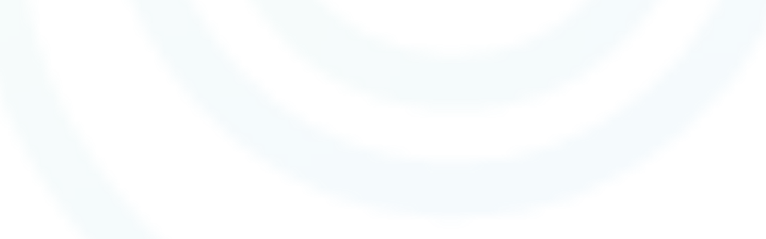

--- FILE ---
content_type: text/css
request_url: https://pr-automation.jp/wp/wp-content/themes/prautomation_v2/assets/css/style.css
body_size: 34530
content:
@charset "UTF-8";
/* =================== webfont */
.roboto-b {
  font-family: 'Roboto', sans-serif;
  font-weight: 700;
}

.viga {
  font-family: 'Viga', sans-serif;
}

.ja-min {
  font-family: "游明朝体", "Yu Mincho", YuMincho, "Noto Serif JP", "ヒラギノ明朝 ProN W6", "HiraMinProN-W6", "HG明朝E", "ＭＳ Ｐ明朝", "MS PMincho", "MS 明朝", serif;
}

.sans-b {
  font-family: 'Noto Sans JP', sans-serif;
  font-weight: 700;
}

.sans-bl {
  font-family: 'Noto Sans JP', sans-serif;
  font-weight: 900;
}

.serif-b {
  font-family: 'Noto Serif JP', serif;
  font-weight: 700;
}

.serif-m {
  font-family: 'Noto Serif JP', serif;
  font-weight: 600;
}

.serif-sb {
  font-family: 'Noto Serif JP', serif;
  font-weight: 500;
}

.font-normal {
  font-family: "游ゴシック体", YuGothic, "游ゴシック Medium", "Yu Gothic Medium", "游ゴシック", "Yu Gothic", sans-serif !important;
  font-weight: 500 !important;
}

html, body, div, span, applet, object, iframe, h1, h2, h3, h4, h5, h6, p, blockquote, pre, a, abbr, acronym, address, big, cite, code, del, dfn, em, font, img, ins, kbd, q, s, samp, small, strike, strong, sub, sub, tt, var, b, u, i, center, dl, dt, dd, ol, ul, li, fieldset, form, label, legend, table, caption, tbody, tfoot, thead, tr, th, td, aside, section, article, figure {
  background: transparent;
  border: 0;
  margin: 0;
  padding: 0;
  vertical-align: baseline;
}

html, body {
  font-family: "游ゴシック体", YuGothic, "游ゴシック Medium", "Yu Gothic Medium", "游ゴシック", "Yu Gothic", sans-serif;
  /*font-family:$seriffont;*/
  font-style: normal;
  /*letter-spacing:1px;*/
}

html {
  font-size: 62.5%;
  line-height: 30px;
  color: #253038;
}

body {
  -webkit-text-size-adjust: 100%;
  text-size-adjust: 100%;
  font-size: 1.6rem;
}

main, address, section, article, figure {
  display: block;
}

h1, h2, h3, h4, h5, h6 {
  font-size: 100%;
}

blockquote {
  quotes: none;
}
blockquote:before, blockquote:after {
  content: "";
  content: none;
}

del {
  text-decoration: line-through;
}

table {
  border: 0;
  border-collapse: collapse;
  border-spacing: 0;
  font-size: 100%;
}

img {
  line-height: 1;
  vertical-align: bottom;
  max-width: 100%;
  height: auto;
}

a img {
  border: 0;
  line-height: 1;
  vertical-align: bottom;
}

a {
  color: #253038;
  text-decoration: none;
  transition: ease-out .1s;
}
a:hover {
  text-decoration: none;
}

::selection {
  background: none repeat scroll 0 0 #009FEF;
  color: #fff;
  -webkit-text-style: none;
  -moz-text-style: none;
  -ms-text-style: none;
  -o-text-style: none;
  text-style: none;
  -webkit-text-shadow: none;
  -moz-text-shadow: none;
  -ms-text-shadow: none;
  -o-text-shadow: none;
  text-shadow: none;
}

*::-moz-selection {
  background: none repeat scroll 0 0 #009FEF;
  color: #fff;
  -webkit-text-style: none;
  -moz-text-style: none;
  -ms-text-style: none;
  -o-text-style: none;
  text-style: none;
  -webkit-text-shadow: none;
  -moz-text-shadow: none;
  -ms-text-shadow: none;
  -o-text-shadow: none;
  text-shadow: none;
}

area:focus {
  outline: none;
  border: 0;
}

select, input, button, textarea {
  font-family: "游ゴシック体", YuGothic, "游ゴシック Medium", "Yu Gothic Medium", "游ゴシック", "Yu Gothic", sans-serif;
  font-size: 100%;
  outline: none;
  cursor: pointer;
  -webkit-appearance: none;
  box-sizing: border-box;
}
select:focus, input:focus, button:focus, textarea:focus {
  outline: none;
}

select::-ms-expand {
  display: none;
}

textarea {
  resize: none;
}

pre, code, kbd, samp, tt {
  font-family: "游ゴシック体", YuGothic, "游ゴシック Medium", "Yu Gothic Medium", "游ゴシック", "Yu Gothic", sans-serif;
  font-size: 100%;
  line-height: 30px;
}

label {
  outline: none;
  cursor: pointer;
  font-weight: 700;
}
label:focus {
  outline: none;
}

ol, ul {
  list-style-type: none;
}

ul.basic li {
  position: relative;
}
ul.basic li:before {
  dsisplay: block;
  content: "・";
}

ol.basic {
  list-style-type: decimal;
}
ol.basic li {
  margin-left: 20px;
}

.bd_clear {
  border: none;
}

p {
  font-size: 100%;
}

a[href^="tel:"] {
  pointer-events: none;
}

@media screen and (max-width: 768px) {
  body {
    font-size: 1.6rem;
    line-height: 28px;
  }

  a[href^="tel:"] {
    pointer-events: inherit;
  }
}
/* layout */
.onlyPc {
  display: block !important;
}

.onlyTb {
  display: none !important;
}

.onlyTS {
  display: none !important;
}

.onlySp {
  display: none !important;
}

/* =================== wrapper */
#wrapper {
  width: 100%;
  min-width: 1180px;
  overflow: hidden;
}

/* =================== container */
.container {
  position: relative;
  min-width: 1180px;
}

#maincontainer {
  position: relative;
  width: 100%;
  height: 100%;
}
@media screen and (max-width: 767px) {
  #maincontainer {
    padding: 0;
    transition: ease-out 0.2s;
    padding: 0 0 48px;
  }
}

#maincontainer_inner {
  margin-bottom: 260px;
}
@media screen and (max-width: 767px) {
  #maincontainer_inner {
    margin-bottom: 120px;
  }
}
#maincontainer_inner section:last-child {
  margin-bottom: 0 !important;
}

/* =================== content */
.content {
  clear: both;
  position: relative;
  min-width: 1180px;
  margin-bottom: 250px;
}
@media screen and (max-width: 767px) {
  .content {
    margin-bottom: 100px;
  }
}

/* =================== inner */
.inner {
  position: relative;
  width: 1038px;
  margin: 0 auto;
}
@media screen and (max-width: 767px) {
  .inner {
    position: relative;
    width: auto;
    margin: 0 20px;
  }
}

.inner_s {
  position: relative;
  width: 800px;
  margin: 0 auto;
}
@media screen and (max-width: 767px) {
  .inner_s {
    position: relative;
    width: auto;
    margin: 0 20px;
  }
}

.inner_s2 {
  position: relative;
  width: 880px;
  margin: 0 auto;
}
@media screen and (max-width: 767px) {
  .inner_s2 {
    position: relative;
    width: auto;
    margin: 0 20px;
  }
}

@media screen and (max-width: 1260px) {
  .onlyTS {
    display: block !important;
  }
}
@media screen and (max-width: 767px) {
  .onlyPc {
    display: none !important;
  }

  .onlyTb {
    display: none !important;
  }

  .onlyTS {
    display: block !important;
  }

  .onlySp {
    display: block !important;
  }

  #wrapper {
    min-width: inherit;
  }

  .container {
    min-width: inherit;
  }

  .content {
    min-width: inherit;
  }

  .sp_inner_b {
    width: 100%;
    margin: 0;
  }
}
/* block */
.tlbox {
  text-align: center;
  margin-bottom: 55px;
}
@media screen and (max-width: 767px) {
  .tlbox {
    margin-bottom: 15px;
  }
}
.tlbox .parts_huk01 {
  position: absolute;
  top: -36px;
  right: -183px;
  width: 161px;
  height: 71px;
  background: url("../images/parts_huk01.png") no-repeat;
  background-size: contain;
}
.tlbox .parts_huk01 p {
  color: #fff;
  font-size: 2rem;
  line-height: 38px;
  text-align: center;
  padding-top: 9px;
}
@media screen and (max-width: 767px) {
  .tlbox .parts_huk01 {
    width: 108px;
    height: 48px;
    right: 15px;
  }
  .tlbox .parts_huk01 p {
    font-size: 1.4rem;
    line-height: 26px;
    padding-top: 6px;
  }
}
.tlbox__handwrite {
  position: absolute;
  top: -51px;
  left: -148px;
}
.tlbox__catch {
  position: relative;
  font-size: 2.4rem;
  line-height: 44px;
  display: table;
  color: #46D78B;
  margin: 0 auto 6px;
}
@media screen and (max-width: 767px) {
  .tlbox__catch {
    font-size: 2rem;
    line-height: 38px;
  }
}
.tlbox__ttl {
  position: relative;
  display: table;
  margin: 0 auto;
  font-size: 3.6rem;
  line-height: 68px;
}
@media screen and (max-width: 767px) {
  .tlbox__ttl {
    font-size: 2.8rem;
    line-height: 52px;
  }
}

.tlset {
  margin-bottom: 45px;
  text-align: center;
}
@media screen and (max-width: 767px) {
  .tlset {
    margin-bottom: 25px;
  }
}
.tlset__ttl {
  font-size: 5rem;
  line-height: 60px;
  margin-bottom: 8px;
}
@media screen and (max-width: 767px) {
  .tlset__ttl {
    font-size: 3.8rem;
    line-height: 52px;
  }
}
.tlset__copy {
  font-size: 2rem;
  line-height: 38px;
}
@media screen and (max-width: 767px) {
  .tlset__copy {
    font-size: 1.8rem;
    line-height: 34px;
  }
}

.tlset_l {
  display: -webkit-box;
  display: -moz-box;
  display: -ms-box;
  display: -webkit-flexbox;
  display: -moz-flexbox;
  display: -ms-flexbox;
  display: -webkit-flex;
  display: -moz-flex;
  display: -ms-flex;
  display: flex;
  justify-content: flex-start;
  -webkit-justify-content: flex-start;
  text-align: left;
  margin-bottom: 43px;
}
@media screen and (max-width: 767px) {
  .tlset_l {
    display: block;
    -webkit-box-lines: inherit;
    -moz-box-lines: inherit;
    -webkit-flex-wrap: inherit;
    -moz-flex-wrap: inherit;
    -ms-flex-wrap: inherit;
    flex-wrap: inherit;
    justify-content: inherit;
    -webkit-justify-content: inherit;
    text-align: center;
    margin-bottom: 25px;
  }
}
.tlset_l__ttl {
  font-size: 5rem;
  line-height: 60px;
}
@media screen and (max-width: 767px) {
  .tlset_l__ttl {
    font-size: 3.8rem;
    line-height: 52px;
  }
}
.tlset_l__copy {
  font-size: 2rem;
  line-height: 38px;
  padding: 13px 0 0 18px;
}
@media screen and (max-width: 767px) {
  .tlset_l__copy {
    font-size: 1.8rem;
    line-height: 34px;
    padding: 0;
  }
}

.tibox {
  display: -webkit-box;
  display: -moz-box;
  display: -ms-box;
  display: -webkit-flexbox;
  display: -moz-flexbox;
  display: -ms-flexbox;
  display: -webkit-flex;
  display: -moz-flex;
  display: -ms-flex;
  display: flex;
  justify-content: space-between;
  -webkit-justify-content: space-between;
  /* features */
}
@media screen and (max-width: 767px) {
  .tibox {
    display: block;
    -webkit-box-lines: inherit;
    -moz-box-lines: inherit;
    -webkit-flex-wrap: inherit;
    -moz-flex-wrap: inherit;
    -ms-flex-wrap: inherit;
    flex-wrap: inherit;
    justify-content: inherit;
    -webkit-justify-content: inherit;
  }
}
.tibox.rev {
  flex-direction: row-reverse;
}
.tibox__t_left {
  position: relative;
  flex: 0 0 480px;
}
.tibox__i_right {
  position: relative;
  flex: 0 0 480px;
}
.tibox #tibox__i_right_pr01 {
  flex: 0 0 566px;
}
.tibox #tibox__i_right_pr02 {
  flex: 0 0 524px;
}
.tibox #tibox__i_right_pr03 {
  flex: 0 0 549px;
}
.tibox #tibox__i_right01 {
  flex: 0 0 542px;
}
.tibox #tibox__i_right02 {
  flex: 0 0 500px;
}
.tibox #tibox__i_right03 {
  flex: 0 0 302px;
}
@media screen and (max-width: 767px) {
  .tibox #tibox__i_right03_sp {
    max-width: 260px;
    margin: 0 auto 15px;
  }
}
.tibox #tibox__i_right04 {
  flex: 0 0 462px;
}
@media screen and (max-width: 767px) {
  .tibox #tibox__i_right04_sp {
    max-width: 280px;
    margin: 0 auto 15px;
  }
}
.tibox #tibox__i_right05 {
  flex: 0 0 365px;
}
@media screen and (max-width: 767px) {
  .tibox #tibox__i_right05_sp {
    max-width: 280px;
    margin: 0 auto 15px;
  }
}
.tibox #tibox__i_left02 {
  flex: 0 0 460px;
}
.tibox #tibox__i_left03 {
  flex: 0 0 640px;
}
.tibox #tibox__i_left04 {
  flex: 0 0 620px;
}
.tibox__catch {
  font-size: 2.4rem;
  line-height: 44px;
  position: relative;
  color: #46D78B;
  margin-bottom: 6px;
}
@media screen and (max-width: 767px) {
  .tibox__catch {
    font-size: 2rem;
    line-height: 38px;
    display: table;
    margin: 0 auto;
    text-align: center;
  }
}
.tibox__ttl {
  font-size: 3.6rem;
  line-height: 68px;
  position: relative;
  margin-bottom: 8px;
}
@media screen and (max-width: 767px) {
  .tibox__ttl {
    display: table;
    font-size: 2.8rem;
    line-height: 52px;
    margin: 0 auto 15px;
    text-align: center;
  }
}
.tibox__stl {
  font-size: 2.8rem;
  line-height: 52px;
  margin-bottom: 8px;
}
@media screen and (max-width: 767px) {
  .tibox__stl {
    font-size: 2.4rem;
    line-height: 44px;
    margin-bottom: 12px;
    text-align: center;
  }
}
.tibox__detail {
  margin: 0 0 50px 0;
  line-height: 32px;
}
@media screen and (max-width: 767px) {
  .tibox__detail {
    margin: 0 0 20px;
  }
}
.tibox__img {
  border-radius: 20px;
  overflow: hidden;
  box-shadow: 0px 10px 27px rgba(0, 33, 121, 0.18);
}
@media screen and (max-width: 767px) {
  .tibox__img {
    margin-bottom: 20px;
    box-shadow: inherit;
    border-radius: 0;
  }
}
.tibox__img img {
  width: 100%;
  max-width: 480px;
}
@media screen and (max-width: 767px) {
  .tibox__img img {
    max-width: inherit;
  }
}
@media screen and (max-width: 767px) {
  .tibox__img02a {
    margin: 0 0 30px;
  }
}
.tibox__img02a img {
  width: 100%;
}
@media screen and (max-width: 767px) {
  .tibox__img02a img {
    width: 105%;
    max-width: inherit;
    margin-left: -9%;
  }
}
@media screen and (max-width: 767px) {
  .tibox__img02b {
    margin: 0 0 30px;
  }
}
.tibox__img02b img {
  width: 100%;
  margin-left: -44px;
}
@media screen and (max-width: 767px) {
  .tibox__img02b img {
    width: 105%;
    max-width: inherit;
    margin-left: -6%;
  }
}
@media screen and (max-width: 767px) {
  .tibox__img02c {
    margin: 0 0 30px;
  }
}
.tibox__img02c img {
  width: 100%;
  margin-left: 70px;
}
@media screen and (max-width: 767px) {
  .tibox__img02c img {
    width: 105%;
    max-width: inherit;
    margin-left: 2%;
  }
}
.tibox__img03 {
  border-radius: 20px;
  overflow: hidden;
}
@media screen and (max-width: 767px) {
  .tibox__img03 {
    margin: 0 0 20px;
  }
}
.tibox__img03 img {
  width: 100%;
}
@media screen and (max-width: 767px) {
  .tibox__img04 {
    margin: 0 0 20px;
  }
}
.tibox__img04 img {
  width: 100%;
  margin: -72px 0px 0 -12px;
}
@media screen and (max-width: 767px) {
  .tibox__img05 {
    margin: 0 0 20px;
  }
}
.tibox__img05 img {
  width: 527px;
  max-width: inherit;
  position: absolute;
  top: 33px;
  left: -15px;
}
@media screen and (max-width: 767px) {
  .tibox__img06 {
    margin: 0 0 20px;
  }
}
.tibox__img06 img {
  width: 100%;
  margin: -31px 0px 0 1px;
}

.tibox__handwrite {
  position: absolute;
  top: -95px;
  left: -63px;
}

.tylecontents {
  display: -webkit-box;
  display: -moz-box;
  display: -ms-box;
  display: -webkit-flexbox;
  display: -moz-flexbox;
  display: -ms-flexbox;
  display: -webkit-flex;
  display: -moz-flex;
  display: -ms-flex;
  display: flex;
  -webkit-flex-wrap: wrap;
  -moz-flex-wrap: wrap;
  -ms-flex-wrap: wrap;
  flex-wrap: wrap;
  justify-content: space-between;
  -webkit-justify-content: space-between;
}
@media screen and (max-width: 767px) {
  .tylecontents {
    display: block;
    -webkit-box-lines: inherit;
    -moz-box-lines: inherit;
    -webkit-flex-wrap: inherit;
    -moz-flex-wrap: inherit;
    -ms-flex-wrap: inherit;
    flex-wrap: inherit;
    justify-content: inherit;
    -webkit-justify-content: inherit;
  }
}
.tylecontents .tyle_item {
  flex: 0 0 480px;
  margin-bottom: 70px;
}
.tylecontents .tyle_item:nth-child(4) {
  margin-top: -190px;
}
.tylecontents .tyle_item:nth-child(6) {
  margin-top: -190px;
}
.tylecontents .tyle_item img {
  width: 100%;
}
.tylecontents .tyle_item__img {
  margin-bottom: 35px;
  border-radius: 20px;
  overflow: hidden;
}
@media screen and (max-width: 767px) {
  .tylecontents .tyle_item__img {
    margin-bottom: 15px;
  }
}
.tylecontents .tyle_item__ttl {
  font-size: 2.4rem;
  line-height: 44px;
}
@media screen and (max-width: 767px) {
  .tylecontents .tyle_item__ttl {
    font-size: 2rem;
    line-height: 38px;
    text-align: center;
  }
}
@media screen and (max-width: 767px) {
  .tylecontents .tyle_item {
    flex: inherit;
    margin-bottom: 30px;
  }
  .tylecontents .tyle_item:nth-child(4) {
    margin-top: 0;
  }
  .tylecontents .tyle_item:nth-child(6) {
    margin-top: 0;
  }
}

.f_tylecontents {
  display: -webkit-box;
  display: -moz-box;
  display: -ms-box;
  display: -webkit-flexbox;
  display: -moz-flexbox;
  display: -ms-flexbox;
  display: -webkit-flex;
  display: -moz-flex;
  display: -ms-flex;
  display: flex;
  -webkit-flex-wrap: wrap;
  -moz-flex-wrap: wrap;
  -ms-flex-wrap: wrap;
  flex-wrap: wrap;
  justify-content: space-between;
  -webkit-justify-content: space-between;
}
@media screen and (max-width: 767px) {
  .f_tylecontents {
    display: block;
    -webkit-box-lines: inherit;
    -moz-box-lines: inherit;
    -webkit-flex-wrap: inherit;
    -moz-flex-wrap: inherit;
    -ms-flex-wrap: inherit;
    flex-wrap: inherit;
    justify-content: inherit;
    -webkit-justify-content: inherit;
  }
}
.f_tylecontents .f_tyle_item {
  flex: 0 0 480px;
  margin-bottom: 70px;
}
.f_tylecontents .f_tyle_item:nth-child(4) {
  margin-top: -210px;
}
.f_tylecontents .f_tyle_item:nth-child(5) {
  margin-top: -180px;
}
.f_tylecontents .f_tyle_item:nth-child(8) {
  margin-top: -30px;
}
.f_tylecontents .f_tyle_item__ttl {
  font-size: 3.6rem;
  line-height: 68px;
  text-align: center;
  padding: 55px 0 100px;
}
@media screen and (max-width: 767px) {
  .f_tylecontents .f_tyle_item__ttl {
    font-size: 2rem;
    line-height: 38px;
  }
}
.f_tylecontents .f_tyle_item #f_tyle_item__ttl01 {
  background: url("../images/icon_fc01.png") no-repeat;
  background-size: 56px;
  background-position: 50% 0;
}
.f_tylecontents .f_tyle_item #f_tyle_item__ttl02 {
  background: url("../images/icon_fc02.png") no-repeat;
  background-size: 58px;
  background-position: 50% 0;
}
.f_tylecontents .f_tyle_item #f_tyle_item__ttl03 {
  background: url("../images/icon_fc03.png") no-repeat;
  background-size: 63px;
  background-position: 50% 0;
}
.f_tylecontents .f_tyle_item #f_tyle_item__ttl04 {
  background: url("../images/icon_fc04.png") no-repeat;
  background-size: 56px;
  background-position: 50% 0;
}
.f_tylecontents .f_tyle_item #f_tyle_item__ttl05 {
  background: url("../images/icon_fc05.png") no-repeat;
  background-size: 57px;
  background-position: 50% 0;
}
.f_tylecontents .f_tyle_item #f_tyle_item__ttl06 {
  background: url("../images/icon_fc06.png") no-repeat;
  background-size: 60px;
  background-position: 50% 0;
}
.f_tylecontents .f_tyle_item #f_tyle_item__ttl07 {
  background: url("../images/icon_fc07.png") no-repeat;
  background-size: 57px;
  background-position: 50% 0;
}
.f_tylecontents .f_tyle_item #f_tyle_item__ttl08 {
  background: url("../images/icon_fc08.png") no-repeat;
  background-size: 70px;
  background-position: 50% 0;
}
.f_tylecontents .f_tyle_item img {
  width: 100%;
}
.f_tylecontents .f_tyle_item__tbox {
  border-radius: 20px;
}
.f_tylecontents .f_tyle_item__tbox_inner {
  position: relative;
  padding: 203px 45px 43px;
}
@media screen and (max-width: 430px) {
  .f_tylecontents .f_tyle_item__tbox_inner {
    padding: 36% 20px 30px !important;
  }
}
@media screen and (max-width: 767px) {
  .f_tylecontents .f_tyle_item__tbox_inner {
    padding: 150px 20px 30px;
  }
}
.f_tylecontents .f_tyle_item__img {
  width: 470px;
  position: absolute;
  top: -100px;
  left: 5px;
}
@media screen and (max-width: 767px) {
  .f_tylecontents .f_tyle_item__img {
    width: 100%;
    max-width: 385px;
    left: 50%;
    transform: translateX(-50%);
  }
}
.f_tylecontents .f_tyle_item__clist.clist_flex {
  display: -webkit-box;
  display: -moz-box;
  display: -ms-box;
  display: -webkit-flexbox;
  display: -moz-flexbox;
  display: -ms-flexbox;
  display: -webkit-flex;
  display: -moz-flex;
  display: -ms-flex;
  display: flex;
  -webkit-flex-wrap: wrap;
  -moz-flex-wrap: wrap;
  -ms-flex-wrap: wrap;
  flex-wrap: wrap;
  justify-content: space-between;
  -webkit-justify-content: space-between;
  -webkit-box-align: start;
  -ms-flex-align: start;
  align-items: flex-start;
}
.f_tylecontents .f_tyle_item__clist.clist_flex li {
  flex: 0 0 48%;
}
.f_tylecontents .f_tyle_item__clist li {
  color: #fff;
  padding: 0 0 0 30px;
  margin-bottom: 6px;
}
.f_tylecontents .f_tyle_item__clist li p{
  font-size: 12px;
  line-height: 24px;
}
.f_tylecontents .f_tyle_item__clist.cnkmark04_1 li {
  background: url("../images/icon_checkmark04_1.png") no-repeat;
  background-size: 20px;
  background-position: 0 5px;
}
.f_tylecontents .f_tyle_item__clist.cnkmark04_2 li {
  background: url("../images/icon_checkmark04_2.png") no-repeat;
  background-size: 20px;
  background-position: 0 5px;
}
.f_tylecontents .f_tyle_item__clist.cnkmark04_3 li {
  background: url("../images/icon_checkmark04_3.png") no-repeat;
  background-size: 20px;
  background-position: 0 5px;
}
.f_tylecontents .f_tyle_item__clist.cnkmark04_4 li {
  background: url("../images/icon_checkmark04_4.png") no-repeat;
  background-size: 20px;
  background-position: 0 5px;
}
@media screen and (max-width: 767px) {
  .f_tylecontents .f_tyle_item {
    flex: inherit;
    margin-bottom: 30px;
  }
  .f_tylecontents .f_tyle_item:nth-child(4) {
    margin-top: 0;
  }
  .f_tylecontents .f_tyle_item:nth-child(5) {
    margin-top: 0;
  }
  .f_tylecontents .f_tyle_item:nth-child(8) {
    margin-top: 0;
  }
}

.flwraps {
  display: -webkit-box;
  display: -moz-box;
  display: -ms-box;
  display: -webkit-flexbox;
  display: -moz-flexbox;
  display: -ms-flexbox;
  display: -webkit-flex;
  display: -moz-flex;
  display: -ms-flex;
  display: flex;
  -webkit-flex-wrap: wrap;
  -moz-flex-wrap: wrap;
  -ms-flex-wrap: wrap;
  flex-wrap: wrap;
  justify-content: space-between;
  -webkit-justify-content: space-between;
}
@media screen and (max-width: 767px) {
  .flwraps {
    display: block;
    -webkit-box-lines: inherit;
    -moz-box-lines: inherit;
    -webkit-flex-wrap: inherit;
    -moz-flex-wrap: inherit;
    -ms-flex-wrap: inherit;
    flex-wrap: inherit;
    justify-content: inherit;
    -webkit-justify-content: inherit;
  }
}
.flwraps .wrap3 {
  flex: 0 0 320px;
}
@media screen and (max-width: 767px) {
  .flwraps .wrap3 {
    flex: inherit;
    margin-bottom: 30px;
  }
}
.flwraps .wrap4 {
  flex: 0 0 230px;
}
@media screen and (max-width: 767px) {
  .flwraps .wrap4 {
    flex: inherit;
  }
}

.flwraps_all {
  display: -webkit-box;
  display: -moz-box;
  display: -ms-box;
  display: -webkit-flexbox;
  display: -moz-flexbox;
  display: -ms-flexbox;
  display: -webkit-flex;
  display: -moz-flex;
  display: -ms-flex;
  display: flex;
  -webkit-flex-wrap: wrap;
  -moz-flex-wrap: wrap;
  -ms-flex-wrap: wrap;
  flex-wrap: wrap;
  justify-content: space-between;
  -webkit-justify-content: space-between;
}
.flwraps_all .wrap3 {
  flex: 0 0 320px;
}
@media screen and (max-width: 767px) {
  .flwraps_all .wrap3 {
    flex: 0 0 30%;
  }
}
.flwraps_all .wrap4 {
  flex: 0 0 230px;
}

.idl {
  position: relative;
}
@media screen and (max-width: 767px) {
  .idl {
    margin-bottom: 25px;
  }
}
.idl__img {
  display: block;
  margin-bottom: 20px;
  border-radius: 10px;
  overflow: hidden;
}
@media screen and (max-width: 767px) {
  .idl__img {
    margin-bottom: 15px;
  }
}
.idl__img img {
  width: 100%;
}
.idl__img01 {
  width: 323px;
  margin-bottom: 0;
}
@media screen and (max-width: 767px) {
  .idl__img01 {
    margin: 0 auto;
    max-width: 310px;
    width: 100%;
  }
}
.idl__ttl {
  font-size: 2rem;
  line-height: 38px;
  font-weight: 600;
  text-align: center;
  margin-bottom: 10px;
}
@media screen and (max-width: 767px) {
  .idl__ttl {
    text-align: center;
    margin-bottom: 10px;
  }
}

.idt {
  position: relative;
  display: -webkit-box;
  display: -moz-box;
  display: -ms-box;
  display: -webkit-flexbox;
  display: -moz-flexbox;
  display: -ms-flexbox;
  display: -webkit-flex;
  display: -moz-flex;
  display: -ms-flex;
  display: flex;
  justify-content: space-between;
  -webkit-justify-content: space-between;
  margin-bottom: 53px;
}
.idt.rev {
  flex-direction: row-reverse;
}
@media screen and (max-width: 767px) {
  .idt {
    display: block;
    -webkit-box-lines: inherit;
    -moz-box-lines: inherit;
    -webkit-flex-wrap: inherit;
    -moz-flex-wrap: inherit;
    -ms-flex-wrap: inherit;
    flex-wrap: inherit;
    justify-content: inherit;
    -webkit-justify-content: inherit;
    margin-bottom: 30px;
  }
}
.idt__img {
  flex: 0 0 323px;
}
@media screen and (max-width: 767px) {
  .idt__img {
    margin-bottom: 15px;
  }
}
.idt__img img {
  width: 100%;
  margin: -18px 0 0 10px;
}
@media screen and (max-width: 767px) {
  .idt__img img {
    display: block;
    margin: 0 auto;
    max-width: 310px;
    width: 100%;
  }
}
.idt__img#img_reason04_3 img {
  margin-left: 48px;
}
@media screen and (max-width: 767px) {
  .idt__img#img_reason04_3 img {
    margin: 0 auto;
  }
}
.idt__tset {
  flex: 0 0 680px;
}
@media screen and (max-width: 767px) {
  .idt__tset {
    margin-top: -30px;
  }
}
.idt__ttl {
  font-size: 2rem;
  line-height: 38px;
  font-weight: 600;
  margin-bottom: 10px;
}
@media screen and (max-width: 767px) {
  .idt__ttl {
    text-align: center;
  }
}

.ankrs {
  position: relative;
  height: 362px;
}
@media screen and (max-width: 767px) {
  .ankrs {
    height: auto;
    padding-bottom: 48px;
  }
}
.ankrs__img {
  display: block;
  position: absolute;
  top: 0;
  left: 0;
}
@media screen and (max-width: 767px) {
  .ankrs__img {
    margin-bottom: 15px;
  }
}
.ankrs__img img {
  width: 100%;
}
.ankrs #ankrs__img01 {
  top: 7px;
  left: -30px;
  width: 323px;
}
@media screen and (max-width: 767px) {
  .ankrs #ankrs__img01 {
    left: 50%;
    transform: translateX(-50%);
    display: none;
  }
}
.ankrs #ankrs__img02 {
  top: 39px;
  left: -8px;
  width: 309px;
}
@media screen and (max-width: 767px) {
  .ankrs #ankrs__img02 {
    left: 50%;
    transform: translateX(-50%);
    display: none;
  }
}
.ankrs #ankrs__img03 {
  top: -3px;
  left: -9px;
  width: 385px;
}
@media screen and (max-width: 767px) {
  .ankrs #ankrs__img03 {
    left: 50%;
    transform: translateX(-50%);
    display: none;
  }
}
.ankrs__tset {
  position: relative;
  text-align: center;
}
.ankrs__ttl {
  font-size: 2.6rem;
  line-height: 48px;
  font-weight: 600;
  text-align: center;
}
@media screen and (max-width: 767px) {
  .ankrs__ttl {
    font-size: 1.6rem;
    line-height: 30px;
  }
}
@media screen and (max-width: 767px) {
  .ankrs__detail {
    font-size: 1.4rem;
    line-height: 26px;
  }
}
@media screen and (max-width: 767px) {
  .ankrs .sp_ankrs_tlsps {
    padding: 15px 0;
  }
}
.ankrs:hover .ankrs__arrow {
  bottom: -4px;
  filter: brightness(1.08);
}

.seminar_slides_s {
  display: -webkit-box;
  display: -moz-box;
  display: -ms-box;
  display: -webkit-flexbox;
  display: -moz-flexbox;
  display: -ms-flexbox;
  display: -webkit-flex;
  display: -moz-flex;
  display: -ms-flex;
  display: flex;
  justify-content: center;
  -webkit-justify-content: center;
  margin-bottom: 50px;
}
.seminar_slides_s .seminar_item {
  max-width: 500px;
  transform: scale(1) !important;
}
@media screen and (max-width: 767px) {
  .seminar_slides_s .seminar_item {
    margin: 0 20px;
  }
  .seminar_slides_s .seminar_item:nth-child(1) {
    margin: 0 20px 0 20px;
  }
  .seminar_slides_s .seminar_item:nth-child(2) {
    margin: 0 20px 0 0;
  }
}
.seminar_slides_s .seminar_item__img {
  opacity: 1 !important;
}

.seminar_item {
  /*max-width:440px;*/
  transform: scale(0.70);
  transition: ease-out .2s;
}
.seminar_item__inner {
  padding: 0 20px;
}
@media screen and (max-width: 767px) {
  .seminar_item__inner {
    padding: 0;
  }
}
.seminar_item__img {
  position: relative;
  border-radius: 0 20px 20px 20px;
  transition: ease-out .2s;
  margin-bottom: 40px;
  box-shadow: 0px 10px 27px rgba(0, 33, 121, 0.18);
  overflow: hidden;
  opacity: .5;
}
.seminar_item__img img {
  width: 100%;
}
@media screen and (max-width: 767px) {
  .seminar_item__img {
    margin-bottom: 20px;
  }
}
.seminar_item__tbox {
  padding: 20px;
  font-size: 1.6rem;
  line-height: 30px;
}
.seminar_item__ttl {
  height: calc( 2em * 2 );
  line-height: 2;
  display: -webkit-box;
  overflow: hidden;
  -webkit-line-clamp: 2;
  -webkit-box-orient: vertical;
  font-weight: 600;
  margin-bottom: 5px;
  transition: ease-out 0.2s;
}
@media screen and (max-width: 767px) {
  .seminar_item__ttl {
    font-size: 1.6rem;
    line-height: 30px;
  }
}
.seminar_item__detail {
  color: #4365A0;
}
@media screen and (max-width: 767px) {
  .seminar_item__detail {
    font-size: 1.4rem;
    line-height: 26px;
  }
}
.seminar_item:hover .seminar_item__ttl {
  color: #4365A0;
}

.seminar_slides {
  margin-bottom: 50px;
}
.seminar_slides .slick-center .seminar_item {
  transform: scale(1);
}
.seminar_slides .slick-center .seminar_item__img {
  padding-top: 0;
  opacity: 1;
}
@media screen and (max-width: 767px) {
  .seminar_slides {
    margin-bottom: 20px;
  }
}

.cs_slides {
  margin: -20px 0 10px;
}
@media screen and (max-width: 767px) {
  .cs_slides {
    margin: -20px 0 -5px;
  }
}

.cs_item {
  position: relative;
  /*max-width:672px;*/
}
.cs_item__ol {
  margin: 20px 16px 40px;
  background-color: #fff;
  box-shadow: 0px 10px 27px rgba(0, 33, 121, 0.18);
}
@media screen and (max-width: 767px) {
  .cs_item__ol {
    margin: 20px 8px 40px;
  }
}
.cs_item__inner {
  display: -webkit-box;
  display: -moz-box;
  display: -ms-box;
  display: -webkit-flexbox;
  display: -moz-flexbox;
  display: -ms-flexbox;
  display: -webkit-flex;
  display: -moz-flex;
  display: -ms-flex;
  display: flex;
  justify-content: space-between;
  -webkit-justify-content: space-between;
}
.cs_item__spinner {
  padding: 20px;
}
.cs_item__ibox {
  flex: 0 0 50%;
  height: 400px !important;
  position: relative;
}
@media screen and (max-width: 767px) {
  .cs_item__ibox {
    flex: 0 0 40%;
    height: 160px !important;
  }
}
.cs_item__img {
  height: 100%;
}
.cs_item__img img {
  width: 100%;
}
.cs_item__tbox {
  height: auto;
  display: flex;
  align-items: center;
  -webkit-align-items: center;
  padding: 25px 35px;
  font-size: 1.6rem;
  line-height: 30px;
  height: auto !important;
  width: 100%;
}
@media screen and (max-width: 767px) {
  .cs_item__tbox {
    padding: 20px 20px 0;
    width: 100%;
  }
}
.cs_item__tbox__inner {
  height: auto !important;
  position: relative;
}
.cs_item__tbox__inner .ns_labels {
  line-height: 0;
  margin-bottom: 10px;
}
.cs_item__tbox__inner .ns_labels .ns_label {
  position: relative;
}
.cs_item__ttl {
  /*
    display:initial!important;
    background:linear-gradient(transparent 0%, #4365A0 0%);
    background-repeat:no-repeat;
    background-size:0% 100%;
  */
  font-weight: 600;
  margin-bottom: 8px;
  transition: ease-out 0.2s;
}
@media screen and (max-width: 767px) {
  .cs_item__ttl {
    font-size: 1.6rem;
    line-height: 30px;
  }
}
.cs_item__detail {
  margin-bottom: 26px;
}
@media screen and (max-width: 767px) {
  .cs_item__detail {
    margin-bottom: 10px;
  }
}
.cs_item__tags {
  color: #4365A0;
  font-size: 1.4rem;
  line-height: 26px;
}
.cs_item:hover .cs_item__ttl {
  /*
    background-size:100% 100%;
    color:#fff;
    */
  color: #4365A0;
}

.cs_wraps {
  display: -webkit-box;
  display: -moz-box;
  display: -ms-box;
  display: -webkit-flexbox;
  display: -moz-flexbox;
  display: -ms-flexbox;
  display: -webkit-flex;
  display: -moz-flex;
  display: -ms-flex;
  display: flex;
  -webkit-flex-wrap: wrap;
  -moz-flex-wrap: wrap;
  -ms-flex-wrap: wrap;
  flex-wrap: wrap;
  justify-content: space-between;
  -webkit-justify-content: space-between;
}
@media screen and (max-width: 767px) {
  .cs_wraps {
    display: block;
    -webkit-box-lines: inherit;
    -moz-box-lines: inherit;
    -webkit-flex-wrap: inherit;
    -moz-flex-wrap: inherit;
    -ms-flex-wrap: inherit;
    flex-wrap: inherit;
    justify-content: inherit;
    -webkit-justify-content: inherit;
  }
}
.cs_wraps:after {
  content: "";
  display: block;
  flex: 0 0 320px;
  height: 0;
}
@media screen and (max-width: 767px) {
  .cs_wraps:after {
    display: none;
  }
}
.cs_wraps .cs_wrapitem {
  flex: 0 0 320px;
  margin-bottom: 70px;
  position: relative;
  transition: ease-out 0.2s;
}
@media screen and (max-width: 767px) {
  .cs_wraps .cs_wrapitem {
    flex: inherit;
    margin-bottom: 30px;
  }
}
.cs_wraps .cs_wrapitem__ol {
  margin: 0;
  height: 100%;
}
@media screen and (max-width: 767px) {
  .cs_wraps .cs_wrapitem__ol {
    margin: 20px 8px 40px;
  }
}
.cs_wraps .cs_wrapitem__ol {
  background-color: #fff;
  box-shadow: 0px 10px 27px rgba(0, 33, 121, 0.18);
}
@media screen and (max-width: 767px) {
  .cs_wraps .cs_wrapitem__ol {
    margin: 0;
  }
}
.cs_wraps .cs_wrapitem__ibox {
  height: 180px !important;
  position: relative;
}
@media screen and (max-width: 767px) {
  .cs_wraps .cs_wrapitem__ibox {
    height: 160px !important;
  }
}
.cs_wraps .cs_wrapitem__img {
  height: 100%;
}
.cs_wraps .cs_wrapitem__img img {
  width: 100%;
}
.cs_wraps .cs_wrapitem__tbox {
  height: auto;
  display: flex;
  justify-content: center;
  -webkit-justify-content: center;
  align-items: center;
  -webkit-align-items: center;
  padding: 20px 35px;
  font-size: 1.6rem;
  line-height: 30px;
  height: auto !important;
}
@media screen and (max-width: 767px) {
  .cs_wraps .cs_wrapitem__tbox {
    padding: 20px 20px;
    width: auto;
  }
}
.cs_wraps .cs_wrapitem__tbox__inner {
  height: auto !important;
  position: relative;
}
.cs_wraps .cs_wrapitem__tbox__inner .ns_labels {
  line-height: 0;
  margin-bottom: 10px;
}
.cs_wraps .cs_wrapitem__tbox__inner .ns_labels .ns_label {
  position: relative;
}
.cs_wraps .cs_wrapitem__ttl {
  font-size: 1.8rem;
  line-height: 34px;
  font-weight: 600;
}
@media screen and (max-width: 767px) {
  .cs_wraps .cs_wrapitem__ttl {
    font-size: 1.6rem;
    line-height: 30px;
  }
}
.cs_wraps .cs_wrapitem__detail {
  margin-bottom: 20px;
}
@media screen and (max-width: 767px) {
  .cs_wraps .cs_wrapitem__detail {
    margin-bottom: 10px;
  }
}
.cs_wraps .cs_wrapitem__tags {
  color: #4365A0;
  font-size: 1.4rem;
  line-height: 26px;
}
.cs_wraps .cs_wrapitem__spbox {
  padding: 20px;
}
@media screen and (max-width: 767px) {
  .cs_wraps .cs_wrapitem__spbox {
    padding: 8px 20px 20px;
  }
}
.cs_wraps .cs_wrapitem__spinner {
  display: block;
  -webkit-box-lines: inherit;
  -moz-box-lines: inherit;
  -webkit-flex-wrap: inherit;
  -moz-flex-wrap: inherit;
  -ms-flex-wrap: inherit;
  flex-wrap: inherit;
  justify-content: inherit;
  -webkit-justify-content: inherit;
}
.cs_wraps .cs_wrapitem:hover .cs_wrapitem__ttl {
  color: #4365A0;
}

.prbox {
  width: 1040px;
  height: 378px;
  background-color: #009FEF;
  border-radius: 20px;
}
@media screen and (max-width: 767px) {
  .prbox {
    width: 100%;
    height: auto;
    border-radius: 0;
  }
}
.prbox__inner {
  position: relative;
  padding: 54px 63px 62px;
}
@media screen and (max-width: 767px) {
  .prbox__inner {
    padding: 50px 20px;
  }
}
.prbox__img {
  position: absolute;
  top: 41px;
  right: 58px;
}
.prbox__img img {
  width: 384px;
}
@media screen and (max-width: 767px) {
  .prbox__img {
    position: relative;
    top: inherit;
    right: inherit;
    max-width: 240px;
    margin: 0 auto 20px;
  }
  .prbox__img img {
    margin-left: 0;
  }
}
.prbox__ttl {
  margin-bottom: 30px;
  color: #fff;
}
@media screen and (max-width: 767px) {
  .prbox__ttl {
    text-align: center;
    margin: 0 auto 30px;
  }
}
.prbox__ttl_t1 {
  display: inline-block;
  font-size: 2.2rem;
  line-height: 40px;
  padding: 6px 0 1px 40px;
  background: url("../images/num14.png") no-repeat;
  background-size: 36px;
  background-position: top 50% left 0;
}
@media screen and (max-width: 767px) {
  .prbox__ttl_t1 {
    font-size: 2rem;
    line-height: 38px;
    margin-bottom: 5px;
  }
}
.prbox__ttl_t2 {
  display: block;
  font-size: 3.6rem;
  line-height: 68px;
  line-height: 64px;
}
@media screen and (max-width: 767px) {
  .prbox__ttl_t2 {
    font-size: 3rem;
    line-height: 56px;
    line-height: 50px;
  }
}

.nsbox {
  display: -webkit-box;
  display: -moz-box;
  display: -ms-box;
  display: -webkit-flexbox;
  display: -moz-flexbox;
  display: -ms-flexbox;
  display: -webkit-flex;
  display: -moz-flex;
  display: -ms-flex;
  display: flex;
  justify-content: space-between;
  -webkit-justify-content: space-between;
  margin-bottom: 44px;
}
@media screen and (max-width: 767px) {
  .nsbox {
    display: block;
    -webkit-box-lines: inherit;
    -moz-box-lines: inherit;
    -webkit-flex-wrap: inherit;
    -moz-flex-wrap: inherit;
    -ms-flex-wrap: inherit;
    flex-wrap: inherit;
    justify-content: inherit;
    -webkit-justify-content: inherit;
    margin-bottom: 30px;
  }
}
.nsbox__inner {
  border-radius: 20px 0 0 20px;
  overflow: hidden;
}
@media screen and (max-width: 767px) {
  .nsbox__inner {
    border-radius: 0;
    overflow-x: auto;
    white-space: nowrap;
  }
}
.nsbox__cat {
  flex: 0 0 200px;
  margin-right: 40px;
}
@media screen and (max-width: 767px) {
  .nsbox__cat {
    margin: 0 0 5px -12px;
    height: 58px;
    overflow: hidden;
  }
}
.nsbox__cat__item {
  display: block;
  font-weight: 600;
  height: 100px;
  position: relative;
}
.nsbox__cat__item.ns_current:hover > .nsbox__cat__item_inner .arrow_type02s:before {
  transform: scale(1);
  opacity: 1;
}
.nsbox__cat__item.ns_current:hover > .nsbox__cat__item_inner .arrow_type02s span {
  left: 8px;
}
.nsbox__cat__item.ns_current .nsbox__cat__item_inner .ns_arrow span {
  background: none;
  background-color: #fff;
  width: 8px;
  height: 8px;
  top: 8px;
  left: 8px;
  border-radius: 100px;
}
.nsbox__cat__item.ns_current .nsbox__cat__item_inner .ns_arrow:after {
  width: 20px;
}
.nsbox__cat__item span {
  color: #fff;
  transition: ease-out 0.2s;
}
.nsbox__cat__item .ns_arrow {
  top: inherit;
  bottom: 15px;
  right: 15px;
}
.nsbox__cat__item .ns_arrow:after {
  content: "";
  display: block;
  position: absolute;
  top: 11px;
  right: -20px;
  width: 0;
  height: 2px;
  background-color: #fff;
  transition: ease-out 0.2s;
}
.nsbox__cat__item .nsbox__cat__item_inner {
  height: auto;
  display: flex;
  align-items: center;
  -webkit-align-items: center;
  height: 100px;
  padding: 0 50px 0 30px;
  transition: ease-out 0.2s;
}
.nsbox__cat__item:hover > .nsbox__cat__item_inner .arrow_type02s:before {
  transform: scale(0);
  opacity: 0;
}
.nsbox__cat__item:hover > .nsbox__cat__item_inner .arrow_type02s span {
  left: 5px;
}
@media screen and (max-width: 767px) {
  .nsbox__cat__item {
    display: inline-block;
    width: auto;
    min-width: 110px;
    height: 58px;
    padding: 0;
    margin-left: -15px;
    font-size: 1.4rem;
    line-height: 26px;
    position: relative;
  }
  .nsbox__cat__item .nsbox__cat__item_inner {
    display: table;
    width: 100%;
    height: 100%;
    border-radius: 10px 10px 0 0;
    margin-top: 10px;
    padding: 0;
  }
  .nsbox__cat__item.ns_current .nsbox__cat__item_inner {
    margin-top: 0;
  }
  .nsbox__cat__item.ns_current .nsbox__cat__item_inner span {
    padding: 16px 22px 10px 32px;
  }
  .nsbox__cat__item:first-child {
    margin: 0;
  }
  .nsbox__cat__item:nth-child(1) {
    z-index: 30;
  }
  .nsbox__cat__item:nth-child(2) {
    z-index: 29;
  }
  .nsbox__cat__item:nth-child(3) {
    z-index: 28;
  }
  .nsbox__cat__item:nth-child(4) {
    z-index: 27;
  }
  .nsbox__cat__item:nth-child(5) {
    z-index: 26;
  }
  .nsbox__cat__item:nth-child(6) {
    z-index: 25;
  }
  .nsbox__cat__item:nth-child(7) {
    z-index: 24;
  }
  .nsbox__cat__item:nth-child(8) {
    z-index: 23;
  }
  .nsbox__cat__item:nth-child(9) {
    z-index: 22;
  }
  .nsbox__cat__item:nth-child(10) {
    z-index: 21;
  }
  .nsbox__cat__item span {
    display: block;
    padding: 11px 22px 10px 32px;
    text-align: center;
  }
  .nsbox__cat__item .ns_arrow {
    display: none;
  }
}
.nsbox .index_nsbox .nsbox__list__item {
  /* fix 0825 - */
  width: 100%;
  /* - fix 0825 */
}
@media screen and (max-width: 767px) {
  .nsbox .index_nsbox .nsbox__list__item {
    width: 100%;
  }
}
.nsbox .index_nsbox .nsbox__list__item .nsbox__list__inner {
  width: 650px;
}
@media screen and (max-width: 767px) {
  .nsbox .index_nsbox .nsbox__list__item .nsbox__list__inner {
    width: auto;
  }
}
.nsbox__list {
  flex: 1;
}
.nsbox__list__item {
  background-color: #EFF5FD;
  position: relative;
  margin-bottom: 10px;
}
.nsbox__list__item:hover > .nsbox__list__inner .arrow_type03:before {
  transform: scale(0);
  opacity: 0;
}
.nsbox__list__item:hover > .nsbox__list__inner .arrow_type03 span {
  left: 5px;
}
.nsbox__list__item:hover > .nsbox__list__inner .nsbox__list__detail {
  opacity: .4;
}
@media screen and (max-width: 767px) {
  .nsbox__list__item {
    width: 100%;
    margin-bottom: 5px;
  }
}
.nsbox__list__inner {
  position: relative;
  width: auto;
  padding: 30px 80px 25px 55px;
}
@media screen and (max-width: 767px) {
  .nsbox__list__inner {
    padding: 20px 25px;
  }
}
.nsbox__list__datebox {
  display: -webkit-box;
  display: -moz-box;
  display: -ms-box;
  display: -webkit-flexbox;
  display: -moz-flexbox;
  display: -ms-flexbox;
  display: -webkit-flex;
  display: -moz-flex;
  display: -ms-flex;
  display: flex;
  justify-content: flex-start;
  -webkit-justify-content: flex-start;
}
.nsbox__list__datebox .ns_labels {
  margin-top: -2px;
}
.nsbox__list__date {
  color: #4365A0;
  margin-right: 14px;
}
@media screen and (max-width: 767px) {
  .nsbox__list__arrow {
    display: none !important;
  }
}

.faqbox__item {
  background-color: #EFF5FD;
  position: relative;
  margin-bottom: 10px;
}
@media screen and (max-width: 767px) {
  .faqbox__item {
    width: 100%;
    margin-bottom: 5px;
  }
}
.faqbox__item_inner {
  position: relative;
  width: auto;
  padding: 30px 55px 25px;
}
@media screen and (max-width: 767px) {
  .faqbox__item_inner {
    padding: 20px 25px;
  }
}
.faqbox__q {
  color: #4365A0;
  font-weight: 600;
  padding-left: 35px;
  position: relative;
  margin-bottom: 10px;
}
.faqbox__q:before {
  display: block;
  content: "Q.";
  font-family: 'Viga', sans-serif;
  font-size: 26px;
  font-weight: 500;
  color: #4365A0;
  position: absolute;
  top: 1px;
  left: 1px;
}
.faqbox__a {
  color: #2B3039;
  padding-left: 35px;
  position: relative;
}
.faqbox__a:before {
  display: block;
  content: "A.";
  font-family: 'Viga', sans-serif;
  font-size: 26px;
  font-weight: 500;
  color: #2B3039;
  position: absolute;
  top: 1px;
  left: 1px;
}

.cspbox {
  position: relative;
  height: 140px;
}
@media screen and (max-width: 767px) {
  .cspbox {
    height: 222px;
  }
}
.cspbox__inner {
  position: relative;
  padding: 36px 20px 18px 190px;
  margin-left: 130px;
  background: linear-gradient(90deg, #ECF8F3, #F4FDE5);
  border-radius: 20px;
}
@media screen and (max-width: 767px) {
  .cspbox__inner {
    padding: 25px 40% 25px 20px;
    margin: 0;
  }
  .cspbox__inner .arrow_type01 {
    margin-top: 27px !important;
  }
}
.cspbox__inner:before {
  content: "";
  display: block;
  position: absolute;
  top: 0;
  left: 0;
  width: 100%;
  height: 100%;
  border-radius: 20px;
  overflow: hidden;
  opacity: 0;
  background-color: #ECF8F3;
  z-index: 0;
  transition: ease-out 0.2s;
}
.cspbox__stl {
  color: #41D587;
  position: relative;
  z-index: 1;
}
@media screen and (max-width: 767px) {
  .cspbox__stl {
    font-size: 1.6rem;
    line-height: 30px;
    margin-bottom: 10px;
  }
}
.cspbox__ttl {
  font-size: 3rem;
  line-height: 56px;
  position: relative;
  z-index: 1;
}
@media screen and (max-width: 767px) {
  .cspbox__ttl {
    font-size: 2.2rem;
    line-height: 40px;
  }
}
.cspbox__img {
  position: absolute;
  top: -55px;
  left: 5px;
  transition: ease-out 0.2s;
}
@media screen and (max-width: 767px) {
  .cspbox__img {
    top: -20px;
    left: inherit;
    right: -20px;
  }
}
.cspbox:hover .cspbox__inner:before {
  opacity: 1;
}
.cspbox:hover > .cspbox__img {
  transform: rotate(-6deg);
}
.cspbox:hover > .cspbox__inner .arrow_type01 {
  right: 48px;
}

.abarbox {
  margin-bottom: 44px;
}
@media screen and (max-width: 767px) {
  .abarbox {
    margin-bottom: 30px;
  }
}
.abarbox__item {
  background-color: #EFF5FD;
  position: relative;
  margin-bottom: 10px;
}
.abarbox__item:hover > .abarbox__inner .arrow_type03:before {
  transform: scale(0);
  opacity: 0;
}
.abarbox__item:hover > .abarbox__inner .arrow_type03 span {
  left: 5px;
}
.abarbox__item:hover > .abarbox__inner .abarbox__detail {
  opacity: .4;
}
@media screen and (max-width: 767px) {
  .abarbox__item {
    width: 100%;
    margin-bottom: 5px;
  }
}
.abarbox__inner {
  position: relative;
  width: auto;
  padding: 25px 170px 25px 55px;
}
@media screen and (max-width: 767px) {
  .abarbox__inner {
    width: auto;
    padding: 20px 25px;
  }
}
.abarbox__detail {
  /*
  height:calc( 2em * 2 );
  line-height:2;
  display:-webkit-box;
  overflow:hidden;
  -webkit-line-clamp:2;
  -webkit-box-orient:vertical;
  */
  transition: ease-out .1s;
}
@media screen and (max-width: 767px) {
  .abarbox__detail {
    /*
    height:calc( 2em * 3 );
    line-height:2;
    -webkit-line-clamp:3;
    */
  }
}
.abarbox .arrow_type03 {
  right: 80px;
}
@media screen and (max-width: 767px) {
  .abarbox .arrow_type03 {
    display: none !important;
  }
}

.fx_box {
  display: -webkit-box;
  display: -moz-box;
  display: -ms-box;
  display: -webkit-flexbox;
  display: -moz-flexbox;
  display: -ms-flexbox;
  display: -webkit-flex;
  display: -moz-flex;
  display: -ms-flex;
  display: flex;
  justify-content: space-between;
  -webkit-justify-content: space-between;
}
.fx_box.rev {
  flex-direction: row-reverse;
}
.fx_box__item {
  flex: 0 0 47.5%;
}

.paging {
  display: -webkit-box;
  display: -moz-box;
  display: -ms-box;
  display: -webkit-flexbox;
  display: -moz-flexbox;
  display: -ms-flexbox;
  display: -webkit-flex;
  display: -moz-flex;
  display: -ms-flex;
  display: flex;
  justify-content: center;
  -webkit-justify-content: center;
  color: #8193B2;
  margin-bottom: 50px;
}
@media screen and (max-width: 767px) {
  .paging__prev {
    font-size: 1.4rem;
    line-height: 26px;
  }
}
.paging__prev span {
  padding: 3px 0 3px 46px;
  background: url("../images/icon_prev.png") no-repeat;
  background-size: 10px;
  background-position: 0 2px;
}
@media screen and (max-width: 767px) {
  .paging__prev span {
    padding: 3px 0 3px 26px;
    background-size: 9px;
  }
}
.paging__prev:hover {
  opacity: .65;
}
@media screen and (max-width: 767px) {
  .paging__next {
    font-size: 1.4rem;
    line-height: 26px;
  }
}
.paging__next span {
  padding: 3px 46px 3px 0;
  background: url("../images/icon_next.png") no-repeat;
  background-size: 10px;
  background-position: right 2px;
}
@media screen and (max-width: 767px) {
  .paging__next span {
    padding: 3px 26px 3px 0;
    background-size: 9px;
  }
}
.paging__next:hover {
  opacity: .65;
}
.paging__no {
  position: relative;
  display: inline-block;
  width: 40px;
  margin: 0 2px;
  text-align: center;
}
@media screen and (max-width: 767px) {
  .paging__no {
    font-size: 1.4rem;
    line-height: 26px;
    width: 30px;
    margin: 0 1px;
  }
}
.paging__no.paging__current {
  color: #8193B2;
}
.paging__no.paging__current:before {
  display: block;
  content: "";
  position: absolute;
  top: -4px;
  left: 0;
  width: 40px;
  height: 40px;
  background-color: #EFF5FD;
  border-radius: 100px;
}
@media screen and (max-width: 767px) {
  .paging__no.paging__current:before {
    width: 30px;
    height: 30px;
  }
}
.paging__no span {
  position: relative;
  padding: 3px 0;
}
.paging__no:hover {
  opacity: .65;
}
.paging__c {
  width: 1px;
  height: 20px;
  background-color: #8193B2;
  margin: 5px 50px 0;
}
@media screen and (max-width: 767px) {
  .paging__c {
    margin: 5px 15px 0;
  }
}
.paging__ttt {
  position: relative;
  display: inline-block;
  width: 40px;
  margin: 0 2px;
  text-align: center;
}
@media screen and (max-width: 767px) {
  .paging__ttt {
    font-size: 1.4rem;
    line-height: 26px;
    width: 30px;
  }
}
.paging__ttt span {
  position: relative;
  padding: 3px 0;
}

html {
  background-color: #fff;
}

.menu-open {
  position: fixed;
  width: 100%;
  height: 100%;
}

#loadmc {
  position: fixed;
  top: 0;
  left: 0;
  width: 100%;
  height: 100%;
  z-index: 1000;
  background-color: #fff;
}
#loadmc #animmc {
  width: 490px;
  height: 300px;
  position: absolute;
  top: 50%;
  left: 50%;
  margin: -150px 0 0 -245px;
  transition: ease-in-out .2s;
}

#nf404 {
  display: table;
  margin: 0 auto 60px;
}
@media screen and (max-width: 767px) {
  #nf404 {
    text-align: center;
    width: 70%;
    max-width: 260px;
    margin: 0 auto 40px;
  }
}
#nf404 img {
  width: 301px;
}
@media screen and (max-width: 767px) {
  #nf404 img {
    width: 100%;
  }
}

#filterbg {
  position: fixed;
  top: 0;
  left: 0;
  width: 100%;
  height: 100%;
  z-index: 1000;
  background-color: rgba(200, 200, 200, 0.6);
  display: none;
}

.blur {
  /*
  -ms-filter: blur(6px);
  filter: blur(6px);
  */
  backdrop-filter: blur(5px);
  -webkit-backdrop-filter: blur(5px);
}

.arrow_type01 {
  display: block;
  width: 48px;
  height: 48px;
  border-radius: 100px;
  background: linear-gradient(90deg, #009FEF, #46D78B);
  position: absolute;
  top: 50%;
  right: 55px;
  margin-top: -24px;
  transition: ease-out 0.2s;
}
.arrow_type01 span {
  display: block;
  position: absolute;
  top: 0;
  left: 0;
  width: 100%;
  height: 100%;
  background: url("../images/icon_arrow_r.png") center no-repeat;
  background-size: 12px;
  transition: ease-out 0.2s;
}
@media screen and (max-width: 767px) {
  .arrow_type01 {
    width: 34px;
    height: 34px;
    margin-top: -17px;
  }
}

.arrow_type01w {
  display: block;
  width: 48px;
  height: 48px;
  border-radius: 100px;
  background-color: #fff;
  position: absolute;
  top: 50%;
  right: 55px;
  margin-top: -24px;
  transition: ease-out 0.2s;
}
.arrow_type01w span {
  display: block;
  position: absolute;
  top: 0;
  left: 0;
  width: 100%;
  height: 100%;
  background: url("../images/icon_arrow_r_bl.png") center no-repeat;
  background-size: 12px;
  transition: ease-out 0.2s;
}
@media screen and (max-width: 767px) {
  .arrow_type01w {
    width: 34px;
    height: 34px;
    margin-top: -17px;
  }
}

.arrow_type02s {
  display: block;
  width: 24px;
  height: 24px;
  position: absolute;
  top: 50%;
  right: 30px;
  margin-top: -12px;
}
@media screen and (max-width: 767px) {
  .arrow_type02s {
    right: 20px;
  }
}
.arrow_type02s:before {
  content: "";
  display: block;
  position: absolute;
  top: 0;
  left: 0;
  width: 100%;
  height: 100%;
  border: solid 1px #fff;
  border-radius: 100px;
  box-sizing: border-box;
  transition: ease-out 0.2s;
}
.arrow_type02s span {
  display: block;
  position: absolute;
  top: 0;
  left: 0;
  width: 100%;
  height: 100%;
  background: url("../images/icon_arrow_r.png") center no-repeat;
  background-size: 10px;
  transition: ease-out 0.2s;
}

.arrow_type03 {
  display: block;
  width: 39px;
  height: 39px;
  position: absolute;
  top: 50%;
  right: 20px;
  margin-top: -19px;
}
.arrow_type03:before {
  content: "";
  display: block;
  position: absolute;
  top: 0;
  left: 0;
  width: 100%;
  height: 100%;
  background-color: #fff;
  border-radius: 100px;
  transition: ease-out 0.2s;
}
.arrow_type03 span {
  display: block;
  position: absolute;
  top: 0;
  left: 0;
  width: 100%;
  height: 100%;
  background: url("../images/icon_arrow_r_bl.png") center no-repeat;
  background-size: 10px;
  transition: ease-out 0.2s;
}

.arrow_type04 {
  display: block;
  width: 64px;
  height: 64px;
  border-radius: 100px;
  background-color: #10BFE0;
  position: absolute;
  bottom: 2px;
  left: 50%;
  margin-left: -32px;
  transition: ease-out 0.2s;
}
.arrow_type04 span {
  display: block;
  position: absolute;
  top: 0;
  left: 0;
  width: 100%;
  height: 100%;
  background: url("../images/icon_arrow_ud.png") center no-repeat;
  background-size: 12px;
  transition: ease-out 0.2s;
}
@media screen and (max-width: 767px) {
  .arrow_type04 {
    width: 34px;
    height: 34px;
    margin-left: -17px;
    bottom: 5px;
  }
}

.parts_huk02a {
  position: relative;
  width: 200px;
  height: 96px;
  background: url("../images/parts_huk02a.png") no-repeat;
  background-size: contain;
}
.parts_huk02a p {
  color: #fff;
  font-size: 2.4rem;
  line-height: 44px;
  font-weight: 600;
  text-align: left;
  padding: 19px 20px 0 95px;
}
@media screen and (max-width: 767px) {
  .parts_huk02a {
    width: 140px;
    height: 68px;
    margin: 0 auto;
  }
  .parts_huk02a p {
    font-size: 1.8rem;
    line-height: 34px;
    padding: 18px 15px 0 65px;
  }
}

.parts_huk02b {
  position: relative;
  width: 200px;
  height: 96px;
  background: url("../images/parts_huk02b.png") no-repeat;
  background-size: contain;
  margin-bottom: 10px;
}
.parts_huk02b p {
  color: #fff;
  font-size: 2.4rem;
  line-height: 44px;
  font-weight: 600;
  text-align: left;
  padding: 19px 20px 0 95px;
}
@media screen and (max-width: 767px) {
  .parts_huk02b {
    width: 140px;
    height: 68px;
    margin: 0 auto;
  }
  .parts_huk02b p {
    font-size: 1.8rem;
    line-height: 34px;
    padding: 18px 15px 0 65px;
  }
}

.parts_huk02c {
  position: relative;
  width: 300px;
  height: 96px;
  background: url("../images/parts_huk02c.png") no-repeat;
  background-size: contain;
  margin-bottom: 10px;
}
.parts_huk02c p {
  color: #fff;
  font-size: 2.4rem;
  line-height: 44px;
  font-weight: 600;
  text-align: left;
  padding: 19px 20px 0 95px;
}
@media screen and (max-width: 767px) {
  .parts_huk02c {
    width: 220px;
    height: 71px;
    margin: 0 auto;
  }
  .parts_huk02c p {
    font-size: 1.8rem;
    line-height: 34px;
    padding: 14px 11px 0 79px;
  }
}

.tline1 {
  height: calc( 2em * 1 );
  line-height: 2;
  display: -webkit-box;
  overflow: hidden;
  -webkit-line-clamp: 1;
  -webkit-box-orient: vertical;
}

.tline2 {
  height: calc( 2em * 2 );
  line-height: 2;
  display: -webkit-box;
  overflow: hidden;
  -webkit-line-clamp: 2;
  -webkit-box-orient: vertical;
}

.tline3 {
  height: calc( 2em * 3 );
  line-height: 2;
  display: -webkit-box;
  overflow: hidden;
  -webkit-line-clamp: 3;
  -webkit-box-orient: vertical;
}

.tline4 {
  height: calc( 2em * 4 );
  line-height: 2;
  display: -webkit-box;
  overflow: hidden;
  -webkit-line-clamp: 4;
  -webkit-box-orient: vertical;
}

@media screen and (max-width: 767px) {
  .sp_tline1 {
    height: calc( 2em * 1 );
    line-height: 2;
    display: -webkit-box;
    overflow: hidden;
    -webkit-line-clamp: 1;
    -webkit-box-orient: vertical;
  }

  .sp_tline2 {
    height: calc( 2em * 2 );
    line-height: 2;
    display: -webkit-box;
    overflow: hidden;
    -webkit-line-clamp: 2;
    -webkit-box-orient: vertical;
  }

  .sp_tline3 {
    height: calc( 2em * 3 );
    line-height: 2;
    display: -webkit-box;
    overflow: hidden;
    -webkit-line-clamp: 3;
    -webkit-box-orient: vertical;
  }

  .sp_tline4 {
    height: calc( 2em * 4 );
    line-height: 2;
    display: -webkit-box;
    overflow: hidden;
    -webkit-line-clamp: 4;
    -webkit-box-orient: vertical;
  }
}
.marker-bl {
  background: linear-gradient(transparent 78%, #b8eef1 0);
}

.marker-pp {
  background: linear-gradient(transparent 78%, #98baff 0);
}

.marker-or {
  background: linear-gradient(transparent 78%, #ffcb98 0);
}

.ns_label {
  font-size: 1.4rem;
  line-height: 26px;
  font-weight: 600;
  position: absolute;
  top: 110;
  left: 0;
  color: #fff;
  text-align: center;
  width: auto;
  height: auto;
  padding: 10px 20px;
  display: inline-block;
  margin-right: 10px;
  background-color: #000;
}
.ns_label:last-child {
  margin-right: 0;
}
.ns_label.label-colorA {
  background-color: #ffcb98;
}
.ns_label.label-colorB {
  background-color: #ffe398;
}
@media screen and (max-width: 767px) {
  .ns_label {
    font-size: 1rem;
    line-height: 18px;
    height: auto;
    margin-right: 6px;
    padding: 5px 14px;
  }
}

.ns_labels .ns_label_cat {
  font-size: 1.2rem;
  line-height: 22px;
  padding: 3px 8px 4px;
  color: #fff;
  border-radius: 5px;
  margin-right: 1px;
}
@media screen and (max-width: 767px) {
  .ns_labels .ns_label_cat {
    font-size: 1rem;
    line-height: 18px;
    padding: 4px 6px 4px;
  }
}

.ns_labels_b .ns_label_cat {
  display: inline-block;
  font-size: 1.4rem;
  line-height: 26px;
  line-height: 15px;
  font-weight: 600;
  padding: 7px 12px 6px;
  color: #fff;
  border-radius: 5px;
  margin: 0 10px 10px 0;
}
@media screen and (max-width: 767px) {
  .ns_labels_b .ns_label_cat {
    font-size: 1.2rem;
    line-height: 22px;
    line-height: 15px;
    padding: 4px 6px 4px;
    margin: 0 5px 5px 0;
  }
}

.t_blk {
  color: #000 !important;
}

.t_bluegray {
  color: #4365A0;
}

.t_blue {
  color: #8193B2;
}

.t_dpurple {
  color: #BA6ECC;
}

.t_lblue {
  color: #10BFE0;
}

.t_green {
  color: #41D587;
}

.bg_purple {
  background-color: #677DD9;
}

.bg_red {
  background-color: #F2276D;
}

.bg_lblue {
  background-color: #10BFE0;
}

.bg_green {
  background-color: #41D587;
}

.bg_dgreen {
  background-color: #27B96D;
}

.bg_blue {
  background-color: #009FEF;
}

.bg_gray {
  background-color: #8193B2;
}

.bg_bluegray {
  background-color: #EFF5FD;
}

.bg_dpurple {
  background-color: #BA6ECC;
}

.ov {
  display: block;
  position: absolute;
  top: 0;
  left: 0;
  opacity: 0;
  transition: ease-out .1s;
}
.ov:hover {
  opacity: 1 !important;
}

.uline {
  text-decoration: underline;
  transition: ease-out .1s;
}
.uline:hover {
  text-decoration: none;
}

.fw_bold {
  font-weight: 600;
}

.d_block {
  display: block;
}

.d_table {
  display: table;
}

/* =================== title */
.xbttl {
  font-size: 4rem;
  line-height: 70px;
  position: relative;
  text-align: center;
  margin-bottom: 30px;
  font-weight: 600;
}
@media screen and (max-width: 767px) {
  .xbttl {
    font-size: 3rem;
    line-height: 56px;
  }
}

.xttl {
  font-size: 3.6rem;
  line-height: 68px;
  position: relative;
  text-align: center;
  margin-bottom: 30px;
  font-weight: 600;
}
@media screen and (max-width: 767px) {
  .xttl {
    font-size: 2.6rem;
    line-height: 48px;
  }
}

.bttl {
  font-size: 2.6rem;
  line-height: 48px;
  position: relative;
  text-align: center;
  margin-bottom: 30px;
  font-weight: 600;
}

.bttl_low {
  font-size: 2.6rem;
  line-height: 48px;
  position: relative;
  text-align: center;
  margin-bottom: 30px;
  font-weight: 600;
}
@media screen and (max-width: 767px) {
  .bttl_low {
    font-size: 2.2rem;
    line-height: 40px;
    margin-bottom: 20px;
  }
}

.mttl {
  font-size: 2.2rem;
  line-height: 40px;
  position: relative;
  text-align: center;
  margin-bottom: 30px;
  font-weight: 600;
}

.mttl_read {
  font-size: 2.2rem;
  line-height: 40px;
  margin-bottom: 20px;
}
@media screen and (max-width: 767px) {
  .mttl_read {
    font-size: 2rem;
    line-height: 38px;
  }
}

.mttl_en {
  font-size: 2.3rem;
  line-height: 42px;
  margin-bottom: 20px;
  color: #41D587;
}
@media screen and (max-width: 767px) {
  .mttl_en {
    font-size: 2rem;
    line-height: 38px;
  }
}

.sttl {
  font-size: 2.6rem;
  line-height: 48px;
  position: relative;
  margin-bottom: 25px;
  padding-left: 30px;
  font-weight: 600;
}
@media screen and (max-width: 767px) {
  .sttl {
    font-size: 2rem;
    line-height: 38px;
    padding-left: 20px;
    margin-bottom: 20px;
  }
}
.sttl:before {
  display: block;
  content: "";
  position: absolute;
  top: 15%;
  left: 0;
  width: 6px;
  height: 70%;
  background-color: #41D587;
  border-radius: 10px;
}
@media screen and (max-width: 767px) {
  .sttl:before {
    top: 8px;
    height: 26px;
  }
}

h3 {
  font-size: 2.2rem;
  line-height: 40px;
  font-weight: 600;
}
@media screen and (max-width: 767px) {
  h3 {
    font-size: 1.8rem;
    line-height: 34px;
  }
}

h4 {
  font-size: 2rem;
  line-height: 38px;
  font-weight: 600;
}
@media screen and (max-width: 767px) {
  h4 {
    font-size: 1.6rem;
    line-height: 30px;
  }
}

h5 {
  font-size: 1.8rem;
  line-height: 34px;
  font-weight: 600;
}
@media screen and (max-width: 767px) {
  h5 {
    font-size: 1.6rem;
    line-height: 30px;
  }
}

h6 {
  font-size: 1.8rem;
  line-height: 34px;
  font-weight: 600;
}
@media screen and (max-width: 767px) {
  h6 {
    font-size: 1.6rem;
    line-height: 30px;
  }
}

.mtxt {
  font-size: 1.8rem;
  line-height: 34px;
}
@media screen and (max-width: 767px) {
  .mtxt {
    font-size: 1.6rem;
    line-height: 30px;
  }
}

.stxt {
  font-size: 1.4rem;
  line-height: 26px;
}
@media screen and (max-width: 767px) {
  .stxt {
    font-size: 1.2rem;
    line-height: 22px;
  }
}

@media screen and (max-width: 767px) {
  .sp_mtxt {
    font-size: 1.8rem;
    line-height: 34px;
  }
}

.box01 {
  position: relative;
  border-radius: 10px;
}
@media screen and (max-width: 767px) {
  .box01 {
    border-radius: 0;
  }
}
.box01 .box01_inner {
  padding: 45px 50px;
}
@media screen and (max-width: 767px) {
  .box01 .box01_inner {
    padding: 25px 30px;
  }
}

.box_inner {
  padding: 40px 45px;
}
@media screen and (max-width: 767px) {
  .box_inner {
    padding: 25px 30px;
  }
}

/* =================== parts */
.tac {
  text-align: center;
}

.tal {
  text-align: left;
}

.tar {
  text-align: right;
}

.mauto {
  display: table !important;
  margin: 0 auto !important;
}

.fr {
  float: right;
}

.fl {
  float: left;
}

.hidden {
  display: none;
}

.outline {
  border: solid 1px #000;
  box-sizing: border-box;
}

.hitarea {
  display: block;
  position: absolute;
  top: 0;
  left: 0;
  width: 100%;
  height: 100%;
  z-index: 100;
  background: url("../images/spacer.gif");
}

/* =================== clear */
.clear-mb {
  margin-bottom: 0 !important;
}

.clear-pb {
  padding-bottom: 0 !important;
}

.clear-bd-btm {
  border-bottom: none !important;
}

.clear-bd-right {
  border-bottom: none !important;
}

.pl0 {
  padding-left: 0 !important;
}

.cl_cation {
  display: block;
  font-size: 11px;
  line-height: 20px;
}

/* =================== flexbox */
.flexbox {
  width: 100%;
  display: -webkit-box;
  display: -moz-box;
  display: -ms-box;
  display: -webkit-flexbox;
  display: -moz-flexbox;
  display: -ms-flexbox;
  display: -webkit-flex;
  display: -moz-flex;
  display: -ms-flex;
  display: flex;
  -webkit-box-lines: multiple;
  -moz-box-lines: multiple;
  justify-content: space-between;
  -webkit-justify-content: space-between;
}

.flexbox-wrap {
  width: 100%;
  display: -webkit-box;
  display: -moz-box;
  display: -ms-box;
  display: -webkit-flexbox;
  display: -moz-flexbox;
  display: -ms-flexbox;
  display: -webkit-flex;
  display: -moz-flex;
  display: -ms-flex;
  display: flex;
  -webkit-box-lines: multiple;
  -moz-box-lines: multiple;
  -webkit-flex-wrap: wrap;
  -moz-flex-wrap: wrap;
  -ms-flex-wrap: wrap;
  flex-wrap: wrap;
  justify-content: space-between;
  -webkit-justify-content: space-between;
}

.flexbox-all {
  display: -webkit-box;
  display: -moz-box;
  display: -ms-box;
  display: -webkit-flexbox;
  display: -moz-flexbox;
  display: -ms-flexbox;
  display: -webkit-flex;
  display: -moz-flex;
  display: -ms-flex;
  display: flex;
  -webkit-box-lines: multiple;
  -moz-box-lines: multiple;
  -webkit-flex-wrap: wrap;
  -moz-flex-wrap: wrap;
  -ms-flex-wrap: wrap;
  flex-wrap: wrap;
  justify-content: space-between;
  -webkit-justify-content: space-between;
}

.flex-clear {
  display: block;
  -webkit-box-lines: inherit;
  -moz-box-lines: inherit;
  -webkit-flex-wrap: inherit;
  -moz-flex-wrap: inherit;
  -ms-flex-wrap: inherit;
  flex-wrap: inherit;
  justify-content: inherit;
  -webkit-justify-content: inherit;
}

.pg_sp_hide {
  background: none !important;
  padding: 0 !important;
}

@media screen and (max-width: 768px) {
  .pg_sp_hide {
    display: none;
  }

  .sp_sps {
    margin: 0 20px;
  }

  .sp_tac {
    text-align: center !important;
  }

  .sp_tal {
    text-align: left !important;
  }

  .sp_tar {
    text-align: right !important;
  }

  .sfr {
    float: right !important;
  }

  .sfl {
    float: left !important;
  }

  .smauto {
    display: table !important;
    margin: 0 auto !important;
  }

  .spflex {
    display: -webkit-box !important;
    display: -moz-box !important;
    display: -ms-box !important;
    display: -webkit-flexbox !important;
    display: -moz-flexbox !important;
    display: -ms-flexbox !important;
    display: -webkit-flex !important;
    display: -moz-flex !important;
    display: -ms-flex !important;
    display: flex !important;
    -webkit-box-lines: multiple;
    -moz-box-lines: multiple;
    -webkit-flex-wrap: wrap;
    -moz-flex-wrap: wrap;
    -ms-flex-wrap: wrap;
    flex-wrap: wrap;
    justify-content: space-between;
    -webkit-justify-content: space-between;
  }

  .spflex_clear {
    display: block !important;
    -webkit-box-lines: inherit !important;
    -moz-box-lines: inherit !important;
    -webkit-flex-wrap: inherit !important;
    -moz-flex-wrap: inherit !important;
    -ms-flex-wrap: inherit !important;
    flex-wrap: inherit !important;
    justify-content: inherit !important;
    -webkit-justify-content: inherit !important;
  }
}
/* Slider */
.slick-slider {
  position: relative;
  display: block;
  box-sizing: border-box;
  -webkit-touch-callout: none;
  -webkit-user-select: none;
  -khtml-user-select: none;
  -moz-user-select: none;
  -ms-user-select: none;
  user-select: none;
  -ms-touch-action: pan-y;
  touch-action: pan-y;
  -webkit-tap-highlight-color: transparent;
}

.slick-list {
  position: relative;
  overflow: hidden;
  display: block;
  margin: 0;
  padding: 0;
}
.slick-list:focus {
  outline: none;
}
.slick-list.dragging {
  cursor: pointer;
  cursor: hand;
}

.slick-slider .slick-track,
.slick-slider .slick-list {
  -webkit-transform: translate3d(0, 0, 0);
  -moz-transform: translate3d(0, 0, 0);
  -ms-transform: translate3d(0, 0, 0);
  -o-transform: translate3d(0, 0, 0);
  transform: translate3d(0, 0, 0);
}

.slick-track {
  position: relative;
  left: 0;
  top: 0;
  display: block;
  margin-left: auto;
  margin-right: auto;
}
.slick-track:before, .slick-track:after {
  content: "";
  display: table;
}
.slick-track:after {
  clear: both;
}
.slick-loading .slick-track {
  visibility: hidden;
}

.slick-slide {
  float: left;
  height: 100%;
  min-height: 1px;
  display: none;
}
[dir="rtl"] .slick-slide {
  float: right;
}
.slick-slide img {
  display: block;
}
.slick-slide.slick-loading img {
  display: none;
}
.slick-slide.dragging img {
  pointer-events: none;
}
.slick-initialized .slick-slide {
  display: block;
}
.slick-loading .slick-slide {
  visibility: hidden;
}
.slick-vertical .slick-slide {
  display: block;
  height: auto;
  border: 1px solid transparent;
}

.slick-arrow.slick-hidden {
  display: none;
}

.slick-slide div {
  height: 100%;
}

/* Slider */
/* Arrows */
.slick-prev,
.slick-next {
  position: absolute;
  display: block;
  height: 64px;
  width: 64px;
  line-height: 0px;
  font-size: 0px;
  cursor: pointer;
  background: #009FEF;
  border-radius: 100px;
  color: transparent;
  top: 35%;
  -webkit-transform: translate(0, -50%);
  -ms-transform: translate(0, -50%);
  transform: translate(0, -50%);
  transition: ease-out 0.2s;
  padding: 0;
  border: none;
  outline: none;
  z-index: 10;
}
.slick-prev:hover, .slick-prev:focus,
.slick-next:hover,
.slick-next:focus {
  outline: none;
  filter: brightness(1.08);
}
.slick-prev:hover:before, .slick-prev:focus:before,
.slick-next:hover:before,
.slick-next:focus:before {
  opacity: 1;
}
.slick-prev.slick-disabled:before,
.slick-next.slick-disabled:before {
  opacity: 0.25;
}
.slick-prev:before,
.slick-next:before {
  font-size: 20px;
  line-height: 1;
  color: white;
  opacity: 1;
  -webkit-font-smoothing: antialiased;
  -moz-osx-font-smoothing: grayscale;
}

.slick-prev {
  left: 25%;
}
[dir="rtl"] .slick-prev {
  left: auto;
  right: 25%;
}
.slick-prev:before {
  content: url(../images/icon_arrow_l.png);
  display: inline-block;
  -webkit-transform: scale(0.5);
}

.slick-next {
  right: 25%;
}
[dir="rtl"] .slick-next {
  left: 25%;
  right: auto;
}
.slick-next:before {
  content: url(../images/icon_arrow_r.png);
  display: inline-block;
  -webkit-transform: scale(0.5);
}

.cs_slides .slick-prev {
  left: 30px;
  top: 50%;
}
.cs_slides .slick-next {
  right: 30px;
  top: 50%;
}

/* Dots */
.slick-dots {
  position: absolute;
  top: 50%;
  left: 40px;
  transform: translateY(-50%);
  display: block;
  line-height: 0;
  padding: 0;
  margin: 0;
  list-style: none;
  margin-top: -36px;
  text-align: center;
  z-index: 10;
}

.slick-dots li {
  position: relative;
  display: block;
  width: 24px;
  height: 24px;
  margin: 15px 0;
  padding: 0;
  cursor: pointer;
}

.slick-dots li button {
  font-size: 0;
  line-height: 0;
  display: block;
  width: 100%;
  height: 100%;
  padding: 0;
  cursor: pointer;
  color: transparent;
  border: 0;
  outline: none;
  background: transparent;
}

.slick-dots li button:hover,
.slick-dots li button:focus {
  outline: none;
}

.slick-dots li button:hover:before,
.slick-dots li button:focus:before {
  opacity: 1;
}

.slick-dots li button:before {
  font-family: 'slick';
  font-size: .6rem;
  line-height: 20px;
  position: absolute;
  top: 6px;
  left: 6px;
  width: 12px;
  height: 12px;
  border: solid 3px #fff;
  box-sizing: border-box;
  border-radius: 100px;
  content: "";
  text-align: center;
  color: black;
  font-size: 0;
  -webkit-font-smoothing: antialiased;
  -moz-osx-font-smoothing: grayscale;
  transition: ease-out .1s;
}

.slick-dots li.slick-active button:before {
  top: 0;
  left: 0;
  width: 24px;
  height: 24px;
  border: solid 9px #976f33;
  box-sizing: border-box;
}

.slick-dots li button:hover:before {
  top: 0;
  left: 0;
  width: 24px;
  height: 24px;
  border: solid 9px #976f33;
  box-sizing: border-box;
}

.center {
  width: 100%;
}

@media only screen and (max-width: 768px) {
  .slick-dots {
    position: relative;
    top: inherit;
    left: inherit;
    bottom: inherit;
    transform: inherit;
    margin: 10px 0 0;
  }
  .slick-dots li {
    display: inline-block;
    margin: 0 1px 0 0;
  }

  .slick-dots li button:before {
    font-size: .6rem;
    line-height: 20px;
    top: 6px;
    left: 6px;
    width: 10px;
    height: 10px;
    border: solid 3px #976f33;
  }

  .slick-dots li.slick-active button:before {
    top: 2px;
    left: 2px;
    width: 18px;
    height: 18px;
    border: solid 5px #976f33;
  }

  .slick-dots li button:hover:before {
    top: 2px;
    left: 2px;
    width: 18px;
    height: 18px;
    border: solid 5px #976f33;
  }

  .slick-prev {
    left: 10px;
  }

  .slick-next {
    right: 10px;
  }
}
/* button */
.btns {
  display: -webkit-box;
  display: -moz-box;
  display: -ms-box;
  display: -webkit-flexbox;
  display: -moz-flexbox;
  display: -ms-flexbox;
  display: -webkit-flex;
  display: -moz-flex;
  display: -ms-flex;
  display: flex;
  justify-content: flex-start;
  -webkit-justify-content: flex-start;
}
@media screen and (max-width: 767px) {
  .btns {
    display: block;
    -webkit-box-lines: inherit;
    -moz-box-lines: inherit;
    -webkit-flex-wrap: inherit;
    -moz-flex-wrap: inherit;
    -ms-flex-wrap: inherit;
    flex-wrap: inherit;
    justify-content: inherit;
    -webkit-justify-content: inherit;
    text-align: center;
  }
}
.btns a {
  margin-right: 10px;
}
@media screen and (max-width: 767px) {
  .btns a {
    margin: 0 auto 25px;
    display: table;
  }
  .btns a:last-child {
    margin-bottom: 0;
  }
}

#btn_login {
  font-size: 1.4rem;
  line-height: 26px;
  font-weight: 600;
  display: block;
  height: 40px;
  color: #8193B2;
  padding: 0 16px;
  background-color: #EFF5FD;
  border-radius: 6px;
  transition: ease-out 0.2s;
}
#btn_login span {
  display: block;
  padding: 7px 0 7px 20px;
  background: url("../images/icon_login.png") no-repeat;
  background-position: 1px 13px;
  background-size: 14px;
  letter-spacing: -1.6px;
}
#btn_login:hover {
  filter: brightness(1.02);
}
@media screen and (max-width: 767px) {
  #btn_login {
    font-size: 1.2rem;
    line-height: 22px;
    height: 32px;
    padding: 0 16px;
  }
  #btn_login span {
    padding: 5px 0 5px 18px;
    background-position: 1px 10px;
    background-size: 12px;
  }
}

#btn_register {
  font-size: 1.4rem;
  line-height: 26px;
  font-weight: 600;
  display: block;
  height: 40px;
  color: #fff;
  padding: 0 15px 0 13px;
  background-color: #8193B2;
  border-radius: 6px;
  transition: ease-out 0.2s;
}
#btn_register span {
  display: block;
  padding: 7px 0 6px 22px;
  background: url("../images/icon_register.png") no-repeat;
  background-position: 1px 11px;
  background-size: 16px;
  letter-spacing: -1.6px;
}
#btn_register:hover {
  filter: brightness(1.08);
}
@media screen and (max-width: 767px) {
  #btn_register {
    font-size: 1.2rem;
    line-height: 22px;
    height: 32px;
    padding: 0 16px 0 12px;
  }
  #btn_register span {
    padding: 5px 0 5px 20px;
    background-position: 0px 8px;
    background-size: 14px;
  }
}

.btn_base {
  font-family: 'Noto Sans JP', sans-serif;
  font-weight: 700;
  position: relative;
  display: inline-block;
  height: 56px;
  border-radius: 100px;
  color: #fff;
  background-color: #000;
  overflow: hidden;
  transition: ease-out 0.2s;
  font-size: 1.6rem;
  line-height: 30px;
}
@media screen and (max-width: 767px) {
  .btn_base {
    text-align: center;
  }
}
.btn_base:before {
  content: "";
  display: block;
  position: absolute;
  top: 0;
  left: 0;
  width: 100%;
  height: 100%;
  background-color: #009FEF;
  opacity: 0;
  z-index: 0;
  border-radius: 100px;
  transition: ease-out 0.2s;
}
.btn_base.nomark span {
  padding: 11px 34px 11px 28px;
}
@media screen and (max-width: 767px) {
  .btn_base.nomark span {
    padding: 12px 30px;
  }
}
.btn_base.size240 {
  width: 240px;
  text-align: center;
}
.btn_base.btnbg_free01 {
  background: linear-gradient(90deg, #BA6ECC, #EF77D3);
  box-shadow: 0px 10px 27px rgba(0, 33, 121, 0.18);
}
.btn_base.btnbg_free01:before {
  background-color: #BA6ECC;
}
.btn_base.btnbg_free02 {
  background: linear-gradient(90deg, #009FEF, #00CAE5);
  box-shadow: 0px 10px 27px rgba(0, 33, 121, 0.18);
}
.btn_base.btnbg_free02:before {
  background-color: #009FEF;
}
.btn_base.btnbg_free03 {
  background: linear-gradient(90deg, #009FEF, #00CAE5);
  /*background: linear-gradient(90deg, #41D587, #2CE6A6);*/
  box-shadow: 0px 10px 27px rgba(0, 33, 121, 0.18);
}
.btn_base.btnbg_free03:before {
  background-color: #009FEF;
  /*background-color: #41D587;*/
}
.btn_base.btnbg_green {
  background: linear-gradient(90deg, #009FEF, #46D78B);
}
.btn_base.btnbg_purple {
  background: linear-gradient(90deg, #009FEF, #DEA8FF);
}
.btn_base.btnbg_white {
  background-color: #fff;
  border: solid 2px #fff;
  box-sizing: border-box;
}
.btn_base.btnbg_white:before {
  background-color: #fff;
}
.btn_base.btnbg_white:hover {
  background-color: transparent;
  color: #fff;
}
.btn_base.btnbg_white:hover span {
  background: url("../images/num14.png") no-repeat;
  background-size: 26px;
  background-position: top 47% left 36px;
}
.btn_base.btnbg_white:hover:before {
  background-color: transparent;
}
.btn_base.btnbg_white:hover .num14bl {
  opacity: 0;
}
.btn_base.btnbg_white:hover .ovtxt {
  opacity: 1;
}
.btn_base.btnbg_white .ovtxt {
  position: absolute;
  top: 0;
  left: 0;
  padding: 7px 34px 8px 63px;
  background-position: top 47% left 36px;
  color: #fff;
  opacity: 0;
}
@media screen and (max-width: 767px) {
  .btn_base.btnbg_white .ovtxt {
    top: 2px;
    left: 2px;
  }
}
.btn_base.btnbg_ol_white {
  background: transparent;
  border: solid 2px #fff;
  box-sizing: border-box;
}
.btn_base.btnbg_ol_white:before {
  display: none;
}
.btn_base.btnbg_ol_white:hover {
  opacity: .7;
  border: solid 2px #fff;
}
@media screen and (max-width: 767px) {
  .btn_base.btnbg_ol_white:hover {
    opacity: 1;
    background: transparent;
  }
}
.btn_base.btntxt_blue {
  color: #009FEF;
}
.btn_base .arrow_type02s {
  right: 32px;
  padding: 0;
  z-index: 1;
}
.btn_base .arrow_type02s span {
  padding: 0;
}
@media screen and (max-width: 767px) {
  .btn_base .arrow_type02s {
    right: 17px;
  }
}
.btn_base span {
  position: relative;
  display: block;
  padding: 12px 70px 13px 28px;
  transition: ease-out 0.2s;
  z-index: 1;
}
@media screen and (max-width: 767px) {
  .btn_base span {
    display: inline-block;
    padding: 12px 52px 13px 20px;
  }
}
.btn_base span.btn_fs_b {
  font-size: 2rem;
  line-height: 38px;
  padding: 13px 40px 13px 20px;
  font-weight: 600;
}
.btn_base span.num14 {
  padding: 9px 35px 10px 62px;
  background: url("../images/num14.png") no-repeat;
  background-size: 26px;
  background-position: top 50% left 32px;
}
.btn_base span.num14bl {
  padding: 7px 34px 8px 63px;
  background: url("../images/num14b.png") no-repeat;
  background-size: 26px;
  background-position: top 47% left 36px;
}
.btn_base span.num14bl:hover {
  padding: 7px 34px 8px 63px;
}
.btn_base:hover:before {
  opacity: 1;
}
.btn_base:hover > .arrow_type02s:before {
  transform: scale(0);
  opacity: 0;
}
.btn_base:hover > .arrow_type02s span {
  left: 5px;
}
.btn_base#kv_detailbtn:hover:before {
  opacity: 1;
}
.btn_base#kv_detailbtn:hover > span .arrow_type02s:before {
  transform: scale(0);
  opacity: 0;
}
.btn_base#kv_detailbtn:hover > span .arrow_type02s span {
  left: 5px;
}

/* add 0825 - */
_::-webkit-full-page-media, _:future, :root .btn_base span {
  padding-top: 14px;
}

_::-webkit-full-page-media, _:future, :root btn_base.nomark span {
  padding-top: 12px;
}

_::-webkit-full-page-media, _:future, :root .btn_base .arrow_type02s span {
  padding-top: 0;
}

_::-webkit-full-page-media, _:future, :root .btn_base span.num14 {
  padding-top: 10px;
}

_::-webkit-full-page-media, _:future, :root .btn_base span.num14bl {
  padding-top: 7px;
}

_::-webkit-full-page-media, _:future, :root .btn_base.btnbg_white .ovtxt {
  padding-top: 7px;
}

/* - add 0825 */
.btn_normal {
  display: table;
  margin: 0 auto;
  width: 241px;
  text-align: center;
}
.btn_normal a {
  color: #fff;
}
.btn_normal span {
  padding: 12px 20px 13px;
}

.snsset {
  display: -webkit-box;
  display: -moz-box;
  display: -ms-box;
  display: -webkit-flexbox;
  display: -moz-flexbox;
  display: -ms-flexbox;
  display: -webkit-flex;
  display: -moz-flex;
  display: -ms-flex;
  display: flex;
  justify-content: space-between;
  -webkit-justify-content: space-between;
}
.snsset a {
  margin-right: 6px;
}
.snsset a:last-child {
  margin-right: 0;
}

.sharebtn_fb {
  font-size: 1.2rem;
  line-height: 22px;
  font-weight: 600;
  display: table;
  margin: 0 auto;
  width: 80px;
  text-align: center;
  color: #fff;
  border-radius: 5px;
  background-color: #1877F2;
}
@media screen and (max-width: 1259px) {
  .sharebtn_fb {
    font-size: 1rem;
    line-height: 18px;
    padding: 2px 0 1px;
  }
}
@media screen and (max-width: 767px) {
  .sharebtn_fb {
    font-size: 1rem;
    line-height: 18px;
    padding: 2px 0 1px;
  }
}
.sharebtn_fb span {
  padding: 5px 3px 4px 19px;
  background: url("../images/icon_sns_fb.png") no-repeat;
  background-position: 0 58%;
  background-size: 14px;
}
.sharebtn_fb:hover {
  filter: brightness(1.08);
}

.sharebtn_tw {
  font-size: 1.2rem;
  line-height: 22px;
  font-weight: 600;
  display: table;
  margin: 0 auto;
  width: 80px;
  text-align: center;
  color: #fff;
  border-radius: 5px;
  background-color: #55ACEE;
}
@media screen and (max-width: 1259px) {
  .sharebtn_tw {
    font-size: 1rem;
    line-height: 18px;
    padding: 2px 0 1px;
  }
}
@media screen and (max-width: 767px) {
  .sharebtn_tw {
    font-size: 1rem;
    line-height: 18px;
    padding: 2px 0 1px;
  }
}
.sharebtn_tw span {
  padding: 5px 3px 4px 19px;
  background: url("../images/icon_sns_tw.png") no-repeat;
  background-position: 1px 58%;
  background-size: 14px;
}
.sharebtn_tw:hover {
  filter: brightness(1.08);
}

.formBtn {
  display: table;
  margin: 0 auto;
  width: 241px;
  text-align: center;
  position: relative;
}
.formBtn.disabled {
  opacity: .3;
}
.formBtn.disabled:hover:before {
  opacity: 0 !important;
}
.formBtn.disabled:after {
  display: block;
  content: "";
  position: absolute;
  top: 0;
  left: 0;
  width: 100%;
  height: 100%;
  background-color: rgba(255, 255, 255, 0);
  z-index: 10;
}
.formBtn:after {
  display: none;
}
.formBtn a {
  color: #fff;
}
.formBtn span {
  padding: 12px 20px 13px;
}

#cotbox {
  position: fixed;
  bottom: 0;
  right: 0;
  width: 200px;
  height: 88px;
  background-color: #009FEF;
  color: #fff;
  border-radius: 40px 0 0 0;
  z-index: 999;
  transition: ease-out 0.2s;
}
@media screen and (max-width: 767px) {
  #cotbox {
    width: 100%;
    height: 48px;
    border-radius: 0;
  }
}
#cotbox #cotbox_inner {
  padding: 21px 20px 21px 35px;
}
@media screen and (max-width: 767px) {
  #cotbox #cotbox_inner {
    padding: 10px 20px;
    display: -webkit-box;
    display: -moz-box;
    display: -ms-box;
    display: -webkit-flexbox;
    display: -moz-flexbox;
    display: -ms-flexbox;
    display: -webkit-flex;
    display: -moz-flex;
    display: -ms-flex;
    display: flex;
    justify-content: flex-start;
    -webkit-justify-content: flex-start;
  }
}
#cotbox #cotbox_ttl {
  padding-left: 32px;
  background: url("../images/icon_mail.png") no-repeat;
  background-size: 24px;
  background-position: 0 6px;
  font-size: 2.2rem;
  line-height: 40px;
  line-height: 28px;
}
#cotbox #cotbox_txt {
  font-size: 1.2rem;
  line-height: 22px;
}
@media screen and (max-width: 767px) {
  #cotbox #cotbox_txt {
    margin: 4px 0 0 10px;
  }
}
#cotbox:hover {
  filter: brightness(1.08);
}

#cotbox_sp {
  position: relative;
  width: 100%;
  height: 64px;
  background-color: #009FEF;
  color: #fff;
  border-radius: 10px;
}
@media screen and (max-width: 1259px) {
  #cotbox_sp {
    width: 340px;
    height: 80px;
    margin: 0 auto;
  }
}
@media screen and (max-width: 767px) {
  #cotbox_sp {
    width: 100%;
    height: 66px;
  }
}
#cotbox_sp #cotbox_inner {
  padding: 7px 20px;
}
@media screen and (max-width: 1259px) {
  #cotbox_sp #cotbox_inner {
    padding: 12px 20px;
  }
}
@media screen and (max-width: 767px) {
  #cotbox_sp #cotbox_inner {
    padding: 7px 20px;
  }
}
#cotbox_sp #cotbox_ttl {
  display: inline-block;
  padding-left: 32px;
  background: url("../images/icon_mail.png") no-repeat;
  background-size: 24px;
  background-position: 0 50%;
  font-size: 2.2rem;
  line-height: 40px;
  line-height: 28px;
}
@media screen and (max-width: 1259px) {
  #cotbox_sp #cotbox_ttl {
    font-size: 2.4rem;
    line-height: 44px;
    line-height: 32px;
  }
}
@media screen and (max-width: 767px) {
  #cotbox_sp #cotbox_ttl {
    font-size: 2.2rem;
    line-height: 40px;
    line-height: 30px;
  }
}
#cotbox_sp #cotbox_txt {
  font-size: 1.2rem;
  line-height: 22px;
}
@media screen and (max-width: 1259px) {
  #cotbox_sp #cotbox_txt {
    font-size: 1.4rem;
    line-height: 26px;
  }
}
@media screen and (max-width: 767px) {
  #cotbox_sp #cotbox_txt {
    font-size: 1.2rem;
    line-height: 22px;
  }
}

.bluebtns {
  display: -webkit-box;
  display: -moz-box;
  display: -ms-box;
  display: -webkit-flexbox;
  display: -moz-flexbox;
  display: -ms-flexbox;
  display: -webkit-flex;
  display: -moz-flex;
  display: -ms-flex;
  display: flex;
  justify-content: space-between;
  -webkit-justify-content: space-between;
}
@media screen and (max-width: 767px) {
  .bluebtns {
    display: block;
    -webkit-box-lines: inherit;
    -moz-box-lines: inherit;
    -webkit-flex-wrap: inherit;
    -moz-flex-wrap: inherit;
    -ms-flex-wrap: inherit;
    flex-wrap: inherit;
    justify-content: inherit;
    -webkit-justify-content: inherit;
  }
}
@media screen and (max-width: 767px) {
  .bluebtns .bluebtn {
    margin-bottom: 10px;
  }
}

.bluebtn {
  position: relative;
  color: #fff;
  border-radius: 10px;
  min-width: 332px;
  transition: ease-out 0.2s;
}
.bluebtn#bluebtn01 {
  background: url("../images/icon_bluebtn01.png") no-repeat;
  background-size: 72px;
  background-position: 20px 50%;
  background-color: #009FEF;
}
.bluebtn#bluebtn02 {
  background: url("../images/icon_bluebtn02.png") no-repeat;
  background-size: 72px;
  background-position: 20px 100%;
  background-color: #009FEF;
}
.bluebtn#bluebtn03 {
  background: url("../images/icon_bluebtn03.png") no-repeat;
  background-size: 72px;
  background-position: 20px 50%;
  background-color: #009FEF;
}
.bluebtn .bluebtn_inner {
  padding: 29px 30px 23px 100px;
}
@media screen and (max-width: 767px) {
  .bluebtn .bluebtn_inner {
    padding: 19px 30px 13px 100px;
  }
}
.bluebtn .bluebtn_t1 {
  font-weight: 600;
}
@media screen and (max-width: 767px) {
  .bluebtn .bluebtn_t1 {
    font-size: 1.4rem;
    line-height: 26px;
  }
}
.bluebtn .bluebtn_t2 {
  font-size: 2rem;
  line-height: 38px;
  font-weight: 600;
}
@media screen and (max-width: 767px) {
  .bluebtn .bluebtn_t2 {
    font-size: 1.8rem;
    line-height: 34px;
  }
}
.bluebtn .arrow_type02s {
  margin-top: 5px;
  right: 40px;
}
@media screen and (max-width: 767px) {
  .bluebtn .arrow_type02s {
    right: 20px;
  }
}
.bluebtn:hover {
  background-color: #00CAE5 !important;
}

.tbbtnset {
  display: -webkit-box;
  display: -moz-box;
  display: -ms-box;
  display: -webkit-flexbox;
  display: -moz-flexbox;
  display: -ms-flexbox;
  display: -webkit-flex;
  display: -moz-flex;
  display: -ms-flex;
  display: flex;
  justify-content: space-between;
  -webkit-justify-content: space-between;
  border-radius: 100px;
  position: relative;
  overflow: hidden;
  box-shadow: 0px 10px 17px rgba(0, 33, 121, 0.1);
}
@media screen and (max-width: 767px) {
  .tbbtnset {
    border-radius: 20px;
  }
}
.tbbtnset .tbbtn {
  flex: 1;
}
.tbbtnset .tbbtn:before {
  display: block;
  content: "";
  position: absolute;
  top: 50%;
  right: 0;
  width: 1px;
  height: 28px;
  margin-top: -14px;
  background-color: #DFE6F0;
}
.tbbtnset .tbbtn:last-child:before {
  display: none;
}

.tbbtn {
  display: block;
  position: relative;
  border-radius: 0;
  padding: 16px 20px 14px;
  text-align: center;
  color: #009FEF;
  font-size: 1.8rem;
  line-height: 34px;
  background-color: #fff;
  font-weight: 600;
}
@media screen and (max-width: 767px) {
  .tbbtn {
    font-size: 1.5rem;
    line-height: 28px;
    height: auto;
    display: flex;
    justify-content: center;
    -webkit-justify-content: center;
    align-items: center;
    -webkit-align-items: center;
    padding: 16px 10px 14px;
  }
}
.tbbtn.tb_current {
  background-color: #009FEF;
  color: #fff;
}
.tbbtn.tb_current:before {
  display: none;
}
.tbbtn.tb_current span:after {
  background: url("../images/icon_pd_arrow_w.png") no-repeat;
  background-size: 12px;
}
@media screen and (max-width: 767px) {
  .tbbtn.tb_current span:after {
    background: none;
  }
}
.tbbtn span {
  display: table;
  margin: 0 auto;
  position: relative;
  padding-right: 30px;
}
@media screen and (max-width: 767px) {
  .tbbtn span {
    padding-right: 0;
  }
}
.tbbtn span:after {
  display: block;
  content: "";
  width: 12px;
  height: 12px;
  background: url("../images/icon_pd_arrow_bl.png") no-repeat;
  background-size: 12px;
  position: absolute;
  top: 13px;
  right: 0;
}
@media screen and (max-width: 767px) {
  .tbbtn span:after {
    top: 10px;
    background: none;
  }
}

@media screen and (max-width: 768px) {
  .btnbasic {
    font-size: 1.3rem;
    line-height: 24px;
    width: auto;
    height: auto;
    background-size: 5px;
    background-position: top 50% right 10px;
    border-radius: 10px;
    text-align: left;
  }
  .btnbasic span {
    display: block;
    padding: 10px 20px 10px 10px;
    letter-spacing: -1px;
  }
  .btnbasic:hover {
    background-color: #000;
    color: #fff;
  }
  .btnbasic:hover span {
    margin-left: 0;
  }

  .btn-pdf {
    font-size: 1.2rem;
    line-height: 22px;
    height: 30px;
  }
  .btn-pdf span {
    padding: 5px 0;
  }
  .btn-pdf:hover {
    background-color: #fff;
    color: #000;
  }
}
/* IE11 */
_:-ms-lang(x)::-ms-backdrop, .btn_base span {
  padding-top: 15px;
}

_:-ms-lang(x)::-ms-backdrop, .btn_base span.num14 {
  padding-top: 13px;
}

_:-ms-lang(x)::-ms-backdrop, .btn_base span.num14bl {
  padding-top: 10px;
}

_:-ms-lang(x)::-ms-backdrop, .btn_base.btnbg_white .ovtxt {
  padding-top: 10px;
}

_:-ms-lang(x)::-ms-backdrop, #btn_login span {
  padding-top: 10px;
}

_:-ms-lang(x)::-ms-backdrop, #btn_register span {
  padding-top: 10px;
}

_:-ms-lang(x)::-ms-backdrop, .ns_label {
  padding: 10px 14px 5px;
}

_:-ms-lang(x)::-ms-backdrop, .ns_labels .ns_label_cat {
  padding: 4px 8px 0;
}

/* Edge(EdgeHTML) */
_:-ms-lang(x)::backdrop, .btn_base span {
  padding-top: 14px;
}

_:-ms-lang(x)::backdrop, .btn_base span.num14 {
  padding-top: 11px;
}

_:-ms-lang(x)::backdrop, #btn_login span {
  padding-top: 8px;
}

_:-ms-lang(x)::backdrop, #btn_register span {
  padding-top: 8px;
}

.cnktxt {
  padding: 12px 20px 12px 0;
}

/* input ==========================================*/
textarea,
input {
  display: block;
  border-radius: 3px;
  border: solid 1px #eeebe8;
  box-sizing: border-box;
  padding: 0 10px;
  background-color: #fff;
  transition: ease-out 0.2s;
}
textarea::placeholder,
input::placeholder {
  color: #999;
}
textarea:-ms-input-placeholder,
input:-ms-input-placeholder {
  color: #999;
}
textarea::-ms-input-placeholder,
input::-ms-input-placeholder {
  color: #999;
}
textarea:required,
input:required {
  padding: 0 20px;
}
textarea.search_text,
input.search_text {
  padding: 0 10px 0 10px;
}
textarea:focus,
input:focus {
  transition: ease-out 0.2s;
}
textarea:focus::placeholder,
input:focus::placeholder {
  color: transparent;
  transition: ease-out 0.2s;
}
textarea:focus::-webkit-input-placeholder,
input:focus::-webkit-input-placeholder {
  color: transparent;
  transition: ease-out 0.2s;
}
textarea:focus:-ms-input-placeholder,
input:focus:-ms-input-placeholder {
  color: transparent;
  transition: ease-out 0.2s;
}

textarea {
  width: 100%;
  padding: 20px;
  background-color: #fff;
}

label {
  position: relative;
  display: block;
}

.required {
  font-size: 12px;
  color: #fff;
  background-color: #f3534f;
  display: block;
  position: absolute;
  top: 14px;
  right: 10px;
  line-height: 17px;
  border-radius: 3px;
  padding: 2px 5px;
}

/* チェックボックス01 */
.cbcontA {
  display: block;
}
.cbcontA .cb_parts {
  display: none;
  position: relative;
}
.cbcontA .cb_parts:checked + .cb_txt {
  color: #000;
}
.cbcontA .cb_parts:checked + .cb_txt::after {
  content: "";
  display: block;
  position: absolute;
  top: 10px;
  left: 6px;
  width: 3px;
  height: 8px;
  transform: rotate(40deg);
  border-bottom: 2px solid #2B3039;
  border-right: 2px solid #2B3039;
}
.cbcontA .cb_txt {
  position: relative;
  display: flex;
  align-items: center;
  -webkit-align-items: center;
  width: auto;
  padding-left: 30px;
  font-weight: normal;
}
.cbcontA .cb_txt:before {
  content: "";
  display: block;
  position: absolute;
  top: 8px;
  left: 0;
  width: 16px;
  height: 16px;
  border: solid 1px #2B3039;
  box-sizing: border-box;
}

/* ラジオボタン01 */
.rdcontainer {
  display: -webkit-box;
  display: -moz-box;
  display: -ms-box;
  display: -webkit-flexbox;
  display: -moz-flexbox;
  display: -ms-flexbox;
  display: -webkit-flex;
  display: -moz-flex;
  display: -ms-flex;
  display: flex;
  justify-content: flex-start;
  -webkit-justify-content: flex-start;
}

.rdcont {
  width: 119px;
  margin-right: 14px;
}
.rdcont .rd_parts {
  display: none;
  position: relative;
}
.rdcont .rd_parts:checked + .rd_txt::after {
  content: "";
  display: none;
  position: absolute;
  top: 19px;
  left: 20px;
  width: 9px;
  height: 9px;
  border-radius: 100px;
  background-color: #D8D8D8;
}
.rdcont .rd_parts:checked + .rd_txt {
  background-color: #D8D8D8;
  color: #fff;
}
.rdcont .rd_parts:checked + .rd_txt::before {
  background-color: #fff;
}
.rdcont .rd_txt {
  position: relative;
  display: block;
  width: 119px;
  height: 50px;
  color: #000;
  background-color: #efefef;
  font-size: 1.6rem;
  line-height: 30px;
  line-height: 26px;
  text-align: center;
  border-radius: 3px;
  transition: ease-out 0.2s;
}
.rdcont .rd_txt .rd_txt_p {
  padding: 12px 20px;
}
.rdcont .rd_txt:before {
  content: "";
  display: none;
  position: absolute;
  top: 13px;
  left: 14px;
  width: 21px;
  height: 21px;
  border-radius: 100px;
  background-color: #D8D8D8;
}
.rdcont .rd_txt:hover {
  color: #000;
  background-color: #D8D8D8;
}

/* ラジオボタン02 */
.rdcontS .rd_parts {
  display: none;
  position: relative;
}
.rdcontS .rd_parts:checked + .rd_txt {
  width: auto;
  color: #000;
}
.rdcontS .rd_parts:checked + .rd_txt::after {
  content: "";
  display: block;
  position: absolute;
  top: 11px;
  left: 3px;
  width: 10px;
  height: 10px;
  border-radius: 100px;
  background-color: #666;
}
.rdcontS .rd_parts:checked + .rd_txt::before {
  background-color: #fff;
}
.rdcontS .rd_txt {
  position: relative;
  display: block;
  width: auto;
  height: auto;
  padding: 0 0 0 24px;
  color: #000;
  font-weight: normal !important;
  color: #000;
  transition: ease-out 0.2s;
}
.rdcontS .rd_txt:before {
  content: "";
  display: block;
  position: absolute;
  top: 8px;
  left: 0;
  width: 16px;
  height: 16px;
  border-radius: 100px;
  background-color: #fff;
  border: solid 1px #D8D8D8;
  box-sizing: border-box;
}
.rdcontS.rd_error .rd_txt:before {
  background-color: #f9c2c2;
}

/* セレクトボックス01 */
.fm_select {
  display: block;
  width: 100%;
  height: auto;
  margin: 0;
  border-radius: 5px;
  border: none;
  padding: 11px 20px;
  outline: none;
  -webkit-appearance: none;
  -moz-appearance: none;
  appearance: none;
  background: url("../images/icon_pd_arrow.png") right 20px top 50% no-repeat;
  background-size: 12px;
  background-color: #F4F4F4;
  overflow: hidden;
  transition: ease-out 0.2s;
}
.fm_select.cnk_error {
  background-color: #F2276D;
}

/* CONTACT */
#form_container .fm_item {
  clear: both;
  margin-bottom: 50px;
}
@media screen and (max-width: 767px) {
  #form_container .fm_item {
    margin-bottom: 30px;
  }
}
#form_container .fm_item .fm_stl {
  font-size: 2rem;
  line-height: 38px;
  font-weight: 600;
  margin-bottom: 10px;
}
@media screen and (max-width: 767px) {
  #form_container .fm_item .fm_stl {
    font-size: 1.8rem;
    line-height: 34px;
  }
}
#form_container .fm_item .fm_olbox {
  /*background-color:#F4F4F4;*/
  border: solid 2px #F4F4F4;
  padding: 50px;
  border-radius: 5px;
}
@media screen and (max-width: 767px) {
  #form_container .fm_item .fm_olbox {
    padding: 20px 15px;
  }
  #form_container .fm_item .fm_olbox .fm_singles {
    display: block;
    -webkit-box-lines: inherit;
    -moz-box-lines: inherit;
    -webkit-flex-wrap: inherit;
    -moz-flex-wrap: inherit;
    -ms-flex-wrap: inherit;
    flex-wrap: inherit;
    justify-content: inherit;
    -webkit-justify-content: inherit;
  }
}
#form_container .fm_item .fm_olbox input {
  /*background-color:#ffffff;*/
}
#form_container .fm_item .fm_olbox div:last-child {
  margin-bottom: 0;
}
#form_container .fm_item .fm_singles {
  display: -webkit-box;
  display: -moz-box;
  display: -ms-box;
  display: -webkit-flexbox;
  display: -moz-flexbox;
  display: -ms-flexbox;
  display: -webkit-flex;
  display: -moz-flex;
  display: -ms-flex;
  display: flex;
  justify-content: space-between;
  -webkit-justify-content: space-between;
  margin-bottom: 50px;
}
@media screen and (max-width: 767px) {
  #form_container .fm_item .fm_singles {
    margin-bottom: 30px;
  }
}
#form_container .fm_item .fm_singles .fm_singles_l {
  flex: 0 0 240px;
}
#form_container .fm_item .fm_singles .fm_singles_l .fm_stl {
  padding-top: 6px;
}
#form_container .fm_item .fm_singles .fm_singles_r {
  flex: 1;
}
#form_container .fm_item .fm_boxs {
  display: -webkit-box;
  display: -moz-box;
  display: -ms-box;
  display: -webkit-flexbox;
  display: -moz-flexbox;
  display: -ms-flexbox;
  display: -webkit-flex;
  display: -moz-flex;
  display: -ms-flex;
  display: flex;
  justify-content: space-between;
  -webkit-justify-content: space-between;
}
#form_container .fm_item .fm_boxs.fm_boxs_left {
  display: -webkit-box;
  display: -moz-box;
  display: -ms-box;
  display: -webkit-flexbox;
  display: -moz-flexbox;
  display: -ms-flexbox;
  display: -webkit-flex;
  display: -moz-flex;
  display: -ms-flex;
  display: flex;
  justify-content: flex-start;
  -webkit-justify-content: flex-start;
}
#form_container .fm_item .fm_boxs.fm_boxs_left .cbcontA {
  margin-right: 30px;
}
#form_container .fm_item .fm_boxs.fm_boxs_left .cbcontA:last-child {
  margin-right: 0;
}
#form_container .fm_item .fm_boxs.fm_boxs_fl {
  display: inline-block;
}
#form_container .fm_item .fm_boxs.fm_boxs_fl .fm_boxs_fl_item {
  float: left;
  margin: 0 60px 20px 0;
}
#form_container .fm_item .fm_boxs.fm_boxs_fl .fm_boxs_fl_item:last-child {
  margin-right: 0;
}
#form_container .fm_item .fm_boxs .fm_initem {
  flex: 0 0 48.5%;
  min-width: 0;
}
#form_container .fm_item .fm_boxs .fm_sbox {
  flex: 0 0 140px;
}
@media screen and (max-width: 767px) {
  #form_container .fm_item .fm_boxs .fm_sbox {
    flex: 1;
  }
}
#form_container .fm_item .fm_boxs .fm_ssbox {
  flex: 0 0 123px;
}
@media screen and (max-width: 767px) {
  #form_container .fm_item .fm_boxs .fm_ssbox {
    flex: 1;
  }
}
#form_container .fm_item .fm_boxs .fm_mbox {
  flex: 0 0 200px;
}
#form_container .fm_item .fm_boxs .fm_line {
  padding-top: 11px;
  margin: 0 18px;
}
@media screen and (max-width: 767px) {
  #form_container .fm_item .fm_boxs .fm_line {
    margin: 0 10px;
  }
}
#form_container .fm_item .fm_boxs .fm_moji {
  margin-left: 20px;
  padding-top: 11px;
}
#form_container .fm_item .fm_boxs .fm_rbtn {
  width: 110px;
  margin-left: 20px;
  padding-top: 11px;
  font-weight: 600;
}
@media screen and (max-width: 767px) {
  #form_container .fm_item .fm_boxs .fm_rbtn {
    width: auto;
    padding-top: 13px;
    line-height: 26px;
  }
}
#form_container .fm_item input {
  width: 100%;
  height: auto;
  background-color: #F4F4F4;
  border-radius: 5px;
  border: none;
  padding: 11px 20px;
}

.redlabel {
  font-size: 1.2rem;
  line-height: 22px;
  text-align: center;
  color: #fff;
  background-color: #F2276D;
  padding: 3px 7px;
  margin-left: 16px;
  vertical-align: middle;
  border-radius: 2px;
}
@media screen and (max-width: 767px) {
  .redlabel {
    font-size: 1rem;
    line-height: 18px;
  }
}

.errortxt, .wpcf7-not-valid-tip {
  display: block;
  font-size: 1.4rem;
  line-height: 26px;
  color: #F2276D;
  margin: 10px 0 -10px;
}
@media screen and (max-width: 767px) {
  .errortxt, .wpcf7-not-valid-tip {
    font-size: 1.2rem;
    line-height: 22px;
  }
}

.erroritem, .wpcf7-not-valid {
  background-color: #f8e3e3 !important;
}

.cation {
  font-size: 1.4rem;
  line-height: 26px;
  color: #999999;
  margin: 10px 0 -10px;
}
.cation a {
  text-decoration: underline;
}
.cation a:hover {
  text-decoration: none;
}
@media screen and (max-width: 767px) {
  .cation {
    font-size: 1.2rem;
    line-height: 22px;
  }
}

.fm_tarea {
  width: 100%;
  height: 160px;
  border: none;
  padding: 20px;
  background-color: #F4F4F4;
}

.fm_sendbtn {
  margin: 0 auto;
}
.fm_sendbtn .wpcf7-submit {
  position: absolute;
  top: 0;
  left: 0;
  width: 100%;
  height: 100%;
  opacity: 0;
}

.screen-reader-response {
  margin: -40px 0 40px;
  color: #000;
}
.screen-reader-response ul {
  display: none;
}

.wpcf7-validation-errors, .wpcf7-mail-sent-ok {
  display: none;
}

.wpcf7-form.sent {
  display: none;
}

/* header */
header {
  height: auto;
  position: fixed;
  top: 0;
  left: 0;
  width: 100%;
  z-index: 1000;
  transition: ease-out .2s;
}
@media screen and (max-width: 767px) {
  header {
    height: 80px;
  }
}
header.smode #hd_logo .hdlogo01 {
  opacity: 0;
}
header.smode #hd_logo .hdlogo03 {
  opacity: 1;
}
@media screen and (max-width: 767px) {
  header.smode #hd_logo .hdlogo01 {
    opacity: 1;
    width: 78px !important;
    margin-top: -4px;
  }
  header.smode #hd_logo .hdlogo03 {
    opacity: 0;
  }
}
header.smode #hd_naviset #gnavis {
  padding-top: 21px;
}
header.smode #hd_logins {
  top: 15px;
}
@media screen and (max-width: 767px) {
  header.smode #hd_logins {
    top: 16px;
  }
}
header.smode .menu-trigger {
  top: 25px;
}
@media screen and (max-width: 767px) {
  header.smode .menu-trigger {
    top: 21px;
  }
}
header #hd_bg {
  display: none;
  position: absolute;
  top: 0;
  left: 0;
  width: 100%;
  height: 72px;
  background-color: white;
  box-shadow: 0px 0px 10px rgba(0, 33, 121, 0.18);
}
@media screen and (max-width: 767px) {
  header #hd_bg {
    height: 62px;
  }
}
header #hd_logo {
  position: absolute;
  top: 24px;
  left: 56px;
  line-height: 0;
  transition: ease-out 0.2s;
  z-index: 1;
}
header #hd_logo img {
  transition: ease-out .1s;
}
header #hd_logo img.hdlogo01 {
  position: absolute;
  top: 0;
  left: 0;
  opacity: 1;
  width: 162px;
}
@media screen and (max-width: 767px) {
  header #hd_logo img.hdlogo01 {
    width: 100px;
  }
}
header #hd_logo img.hdlogo03 {
  opacity: 0;
  /*width:205px;*/
  width: 175px;
  margin-top: -6px;
}
@media screen and (max-width: 767px) {
  header #hd_logo img.hdlogo03 {
    width: 135px;
    margin-top: 2px;
  }
}
header #hd_logo a {
  display: block;
}
@media screen and (max-width: 767px) {
  header #hd_logo {
    top: 16px;
    left: 16px;
  }
  header #hd_logo img {
    width: 100px;
  }
}
header #hd_naviset {
  position: relative;
}
@media screen and (max-width: 1259px) {
  header #hd_naviset {
    position: fixed;
    top: 0;
    right: -100%;
    width: 50%;
    z-index: 100;
    background-color: #fff;
    text-align: center;
    min-height: 100%;
    overflow-y: scroll;
    z-index: 99999;
  }
  header #hd_naviset #hd_naviset_inner {
    padding: 0 20px 25px;
  }
  header #hd_naviset #hd_logo_sp {
    padding: 60px 0 35px;
  }
  header #hd_naviset #hd_logo_sp img {
    width: 120px;
  }
}
@media screen and (max-width: 1259px) and (max-width: 1259px) {
  header #hd_naviset #hd_logo_sp img {
    width: 150px;
  }
}
@media screen and (max-width: 1259px) and (max-width: 767px) {
  header #hd_naviset #hd_logo_sp img {
    width: 120px;
  }
}

@media screen and (max-width: 767px) {
  header #hd_naviset {
    position: fixed;
    top: 0;
    right: -100%;
    width: 70%;
    z-index: 100;
    background-color: #fff;
    text-align: center;
    min-height: 100%;
    overflow-y: scroll;
    z-index: 99999;
  }
  header #hd_naviset #hd_naviset_inner {
    padding: 0 20px 25px;
  }
  header #hd_naviset #hd_logo_sp {
    padding: 60px 0 35px;
  }
  header #hd_naviset #hd_logo_sp img {
    width: 120px;
  }
}
header #hd_naviset #gnavis {
  display: -webkit-box;
  display: -moz-box;
  display: -ms-box;
  display: -webkit-flexbox;
  display: -moz-flexbox;
  display: -ms-flexbox;
  display: -webkit-flex;
  display: -moz-flex;
  display: -ms-flex;
  display: flex;
  justify-content: center;
  -webkit-justify-content: center;
  padding-top: 53px;
  margin-left: -65px;
  transition: ease-out 0.2s;
  z-index: 0;
}
@media screen and (max-width: 1259px) {
  header #hd_naviset #gnavis {
    display: block;
    -webkit-box-lines: inherit;
    -moz-box-lines: inherit;
    -webkit-flex-wrap: inherit;
    -moz-flex-wrap: inherit;
    -ms-flex-wrap: inherit;
    flex-wrap: inherit;
    justify-content: inherit;
    -webkit-justify-content: inherit;
    padding-top: 0;
    margin: 0 0 30px;
    text-align: center;
  }
}
@media screen and (max-width: 767px) {
  header #hd_naviset #gnavis {
    display: block;
    -webkit-box-lines: inherit;
    -moz-box-lines: inherit;
    -webkit-flex-wrap: inherit;
    -moz-flex-wrap: inherit;
    -ms-flex-wrap: inherit;
    flex-wrap: inherit;
    justify-content: inherit;
    -webkit-justify-content: inherit;
    padding-top: 0;
    margin: 0 0 30px;
    text-align: center;
  }
}
header #hd_naviset #gnavis a {
  display: block;
  font-weight: 600;
  margin: 0 10px;
}
header #hd_naviset #gnavis a.g_current {
  color: #009FEF;
}
header #hd_naviset #gnavis a.boxbtn {
  border-color: #333;
}
header #hd_naviset #gnavis a:hover {
  color: #009FEF;
}
@media screen and (max-width: 1259px) {
  header #hd_naviset #gnavis a {
    margin: 0;
    padding: 16px 0;
    font-size: 2rem;
    line-height: 38px;
  }
}
@media screen and (max-width: 767px) {
  header #hd_naviset #gnavis a {
    font-size: 1.6rem;
    line-height: 30px;
  }
}
header #hd_logins {
  display: -webkit-box;
  display: -moz-box;
  display: -ms-box;
  display: -webkit-flexbox;
  display: -moz-flexbox;
  display: -ms-flexbox;
  display: -webkit-flex;
  display: -moz-flex;
  display: -ms-flex;
  display: flex;
  justify-content: space-between;
  -webkit-justify-content: space-between;
  position: absolute;
  top: 45px;
  right: 56px;
  transition: ease-out 0.2s;
  z-index: 1;
}
header #hd_logins a:last-child {
  margin-left: 10px;
}
@media screen and (max-width: 1259px) {
  header #hd_logins {
    right: 104px;
  }
}
@media screen and (max-width: 767px) {
  header #hd_logins {
    top: 16px;
    right: 64px;
  }
}

.tbshow {
  display: none;
}

/* ========================================================================================== */
@media screen and (max-width: 1260px) {
  .tbhide {
    display: none !important;
  }

  .tbshow {
    display: block;
  }

  .menu-trigger {
    display: block;
    position: absolute;
    top: 55px;
    right: 40px;
    width: 20px;
    height: 21px;
    z-index: 100000;
    transition: ease-out 0.2s;
  }

  .menu-trigger span {
    display: inline-block;
    transition: all .4s;
    box-sizing: border-box;
  }

  .menu-trigger span {
    position: absolute;
    left: 0;
    width: 100%;
    height: 3px;
    background-color: #8193B2;
    border-radius: 30px;
  }

  .menu-trigger span:nth-of-type(1) {
    top: -1px;
  }

  .menu-trigger span:nth-of-type(2) {
    top: 9px;
  }

  .menu-trigger span:nth-of-type(3) {
    bottom: -1px;
  }

  .menu-trigger.active {
    width: 22px;
  }

  .menu-trigger.active span {
    background-color: #8193B2;
  }

  .menu-trigger.active span:nth-of-type(1) {
    -webkit-transform: translateY(10px) rotate(-45deg);
    transform: translateY(10px) rotate(-45deg);
  }

  .menu-trigger.active span:nth-of-type(2) {
    opacity: 0;
  }

  .menu-trigger.active span:nth-of-type(3) {
    -webkit-transform: translateY(-10px) rotate(45deg);
    transform: translateY(-10px) rotate(45deg);
  }
}
/* ========================================================================================== */
@media screen and (max-width: 768px) {
  .menu-trigger {
    display: block;
    position: absolute;
    top: 22px;
    right: 25px;
    width: 22px;
    height: 21px;
  }

  .menu-trigger,
  .menu-trigger span {
    display: inline-block;
    transition: all .4s;
    box-sizing: border-box;
  }

  .menu-trigger span {
    position: absolute;
    left: 0;
    width: 100%;
    height: 3px;
    background-color: #8193B2;
    border-radius: 30px;
  }

  .menu-trigger span:nth-of-type(1) {
    top: 0;
  }

  .menu-trigger span:nth-of-type(2) {
    top: 9px;
  }

  .menu-trigger span:nth-of-type(3) {
    bottom: 0;
  }

  .menu-trigger.active span {
    background-color: #8193B2;
  }

  .menu-trigger.active span:nth-of-type(1) {
    -webkit-transform: translateY(10px) rotate(-45deg);
    transform: translateY(11px) rotate(-45deg);
    top: -2px;
  }

  .menu-trigger.active span:nth-of-type(2) {
    opacity: 0;
  }

  .menu-trigger.active span:nth-of-type(3) {
    -webkit-transform: translateY(-10px) rotate(45deg);
    transform: translateY(-11px) rotate(45deg);
    bottom: -2px;
  }
}
/* footer */
footer {
  position: relative;
  width: 100%;
  height: auto;
  color: #fff;
}
footer #ft_inner_b {
  position: relative;
  background-color: #253038;
}
@media screen and (max-width: 767px) {
  footer #ft_inner_b:before {
    display: block;
    content: "";
    position: absolute;
    top: 0;
    left: 0;
    width: 100%;
    height: 40px;
    background-color: #fff;
  }
  footer #ft_inner_b .inner {
    z-index: 101;
  }
}
footer #ft_backttl {
  position: absolute;
  top: -190px;
  left: 50%;
  width: 1384px;
  height: 150px;
  background: url("../images/parts_ft_backttl.png") bottom no-repeat;
  background-size: contain;
  transform: translateX(-50%);
  margin: 58px 0 0 20px;
}
@media screen and (max-width: 767px) {
  footer #ft_backttl {
    top: -67px;
    width: 99%;
    height: 90px;
    margin: 0 auto;
    z-index: 100;
  }
}
footer #ft_prbox {
  display: -webkit-box;
  display: -moz-box;
  display: -ms-box;
  display: -webkit-flexbox;
  display: -moz-flexbox;
  display: -ms-flexbox;
  display: -webkit-flex;
  display: -moz-flex;
  display: -ms-flex;
  display: flex;
  justify-content: space-between;
  -webkit-justify-content: space-between;
}
@media screen and (max-width: 767px) {
  footer #ft_prbox {
    display: block;
    -webkit-box-lines: inherit;
    -moz-box-lines: inherit;
    -webkit-flex-wrap: inherit;
    -moz-flex-wrap: inherit;
    -ms-flex-wrap: inherit;
    flex-wrap: inherit;
    justify-content: inherit;
    -webkit-justify-content: inherit;
  }
}
footer #ft_prbox .ft_prbox_item {
  position: relative;
  flex: 0 0 320px;
  background-color: #fff;
  border-radius: 20px;
  margin-top: -90px;
  overflow: hidden;
  box-shadow: 0px 10px 27px rgba(0, 33, 121, 0.18);
}
@media screen and (max-width: 767px) {
  footer #ft_prbox .ft_prbox_item {
    flex: inherit;
    margin: 0 0 20px;
  }
  footer #ft_prbox .ft_prbox_item#ft_prbox_item01 .ft_prbox_item_top__txt {
    padding: 0 8% 0 42%;
  }
  footer #ft_prbox .ft_prbox_item#ft_prbox_item02 .ft_prbox_item_top__txt {
    padding: 0 8% 0 42%;
  }
  footer #ft_prbox .ft_prbox_item#ft_prbox_item03 .ft_prbox_item_top__txt {
    padding: 0 8% 0 42%;
  }
}
footer #ft_prbox .ft_prbox_item .ft_prbox_item_top {
  text-align: center;
  height: auto;
  display: flex;
  align-items: center;
  -webkit-align-items: center;
  width: 100%;
  height: 322px;
}
@media screen and (max-width: 767px) {
  footer #ft_prbox .ft_prbox_item .ft_prbox_item_top {
    height: 140px;
  }
}
footer #ft_prbox .ft_prbox_item .ft_prbox_item_top__txt {
  width: 100%;
  padding-top: 223px;
  color: #000;
}
@media screen and (max-width: 767px) {
  footer #ft_prbox .ft_prbox_item .ft_prbox_item_top__txt {
    padding: 0 20px 0 50%;
    width: 100%;
    font-size: 1.4rem;
    line-height: 26px;
  }
}
footer #ft_prbox .ft_prbox_item .ft_prbox_item_btm {
  color: #fff;
  padding: 13px 70px 17px 34px;
  position: relative;
  transition: ease-out 0.2s;
}
@media screen and (max-width: 767px) {
  footer #ft_prbox .ft_prbox_item .ft_prbox_item_btm {
    padding: 10px 50px 9px 20px;
  }
}
@media screen and (max-width: 767px) {
  footer #ft_prbox .ft_prbox_item .ft_prbox_item_btm__tbox {
    display: -webkit-box;
    display: -moz-box;
    display: -ms-box;
    display: -webkit-flexbox;
    display: -moz-flexbox;
    display: -ms-flexbox;
    display: -webkit-flex;
    display: -moz-flex;
    display: -ms-flex;
    display: flex;
    justify-content: flex-start;
    -webkit-justify-content: flex-start;
  }
}
footer #ft_prbox .ft_prbox_item .ft_prbox_item_btm__t1 {
  font-size: 2rem;
  line-height: 38px;
}
@media screen and (max-width: 767px) {
  footer #ft_prbox .ft_prbox_item .ft_prbox_item_btm__t1 {
    font-size: 1.8rem;
    line-height: 34px;
  }
}
footer #ft_prbox .ft_prbox_item .ft_prbox_item_btm__t2 {
  font-size: 1.4rem;
  line-height: 26px;
  margin-top: -6px;
}
@media screen and (max-width: 767px) {
  footer #ft_prbox .ft_prbox_item .ft_prbox_item_btm__t2 {
    font-size: 1.3rem;
    line-height: 24px;
    margin: 5px 0 0 10px;
  }
}
footer #ft_prbox .ft_prbox_item#ft_prbox_item01 .ft_prbox_item_top {
  background: url("../images/img_illust_ft01.png") 50% 64px no-repeat;
  background-size: 206px;
}
@media screen and (max-width: 767px) {
  footer #ft_prbox .ft_prbox_item#ft_prbox_item01 .ft_prbox_item_top {
    background-size: 115px;
    background-position: 12% 50%;
  }
}
footer #ft_prbox .ft_prbox_item#ft_prbox_item01 .ft_prbox_item_btm {
  background-color: #BA6ECC;
}
footer #ft_prbox .ft_prbox_item#ft_prbox_item02 .ft_prbox_item_top {
  background: url("../images/img_illust_ft02.png") 50% 64px no-repeat;
  background-size: 109px;
}
@media screen and (max-width: 767px) {
  footer #ft_prbox .ft_prbox_item#ft_prbox_item02 .ft_prbox_item_top {
    background-size: 66px;
    background-position: 12% 50%;
  }
}
footer #ft_prbox .ft_prbox_item#ft_prbox_item02 .ft_prbox_item_btm {
  background-color: #677DD9;
}
footer #ft_prbox .ft_prbox_item#ft_prbox_item03 .ft_prbox_item_top {
  background: url("../images/img_illust_ft03.png") 50% 60px no-repeat;
  background-size: 130px;
}
@media screen and (max-width: 767px) {
  footer #ft_prbox .ft_prbox_item#ft_prbox_item03 .ft_prbox_item_top {
    background-size: 81px;
    background-position: 12% 50%;
  }
}
footer #ft_prbox .ft_prbox_item#ft_prbox_item03 .ft_prbox_item_btm {
  background-color: #009FEF;
}
footer #ft_prbox .ft_prbox_item:hover > #ft_prbox_item_btm01 {
  background-color: #bd7ed7;
}
footer #ft_prbox .ft_prbox_item:hover > #ft_prbox_item_btm02 {
  background-color: #7289e4;
}
footer #ft_prbox .ft_prbox_item:hover > #ft_prbox_item_btm03 {
  background-color: #47acfb;
}
footer #ft_prbox .ft_prbox_item:hover > .ft_prbox_item_btm .arrow_type02s:before {
  transform: scale(0);
  opacity: 0;
}
footer #ft_prbox .ft_prbox_item:hover > .ft_prbox_item_btm .arrow_type02s span {
  left: 5px;
}
footer #f_topcontainer {
  display: -webkit-box;
  display: -moz-box;
  display: -ms-box;
  display: -webkit-flexbox;
  display: -moz-flexbox;
  display: -ms-flexbox;
  display: -webkit-flex;
  display: -moz-flex;
  display: -ms-flex;
  display: flex;
  justify-content: space-between;
  -webkit-justify-content: space-between;
  padding: 80px 0 65px;
}
@media screen and (max-width: 767px) {
  footer #f_topcontainer {
    padding: 40px 0 30px;
    display: block;
    -webkit-box-lines: inherit;
    -moz-box-lines: inherit;
    -webkit-flex-wrap: inherit;
    -moz-flex-wrap: inherit;
    -ms-flex-wrap: inherit;
    flex-wrap: inherit;
    justify-content: inherit;
    -webkit-justify-content: inherit;
  }
}
footer #f_topcontainer #ft_logo {
  flex: 0 0 240px;
}
@media screen and (max-width: 767px) {
  footer #f_topcontainer #ft_logo {
    flex: inherit;
    margin-bottom: 30px;
  }
  footer #f_topcontainer #ft_logo a {
    display: table;
    margin: 0 auto;
  }
}
footer #f_topcontainer #ft_logo img {
  width: 240px;
}
@media screen and (max-width: 767px) {
  footer #f_topcontainer #ft_logo img {
    width: 162px;
  }
}
footer #f_topcontainer #ft_naviset {
  display: -webkit-box;
  display: -moz-box;
  display: -ms-box;
  display: -webkit-flexbox;
  display: -moz-flexbox;
  display: -ms-flexbox;
  display: -webkit-flex;
  display: -moz-flex;
  display: -ms-flex;
  display: flex;
  justify-content: flex-end;
  -webkit-justify-content: flex-end;
  flex: 1;
  margin-top: -3px;
}
footer #f_topcontainer #ft_naviset .fnavis {
  width: auto;
  margin-left: 55px;
}
footer #f_topcontainer #ft_naviset .fnavis a {
  display: block;
  color: #fff;
  margin-bottom: 10px;
  transition: ease-out 0.2s;
}
footer #f_topcontainer #ft_naviset .fnavis a:hover {
  opacity: .4;
}
@media screen and (max-width: 767px) {
  footer #f_topcontainer .ft_lownavis {
    text-align: center;
  }
  footer #f_topcontainer .ft_lownavis a {
    font-size: 1.2rem;
    line-height: 22px;
    color: #fff;
    transition: ease-out 0.2s;
  }
  footer #f_topcontainer .ft_lownavis a:hover {
    opacity: .4;
  }
  footer #f_topcontainer .ft_lownavis__sps {
    margin: 0 5px;
    vertical-align: middle;
  }
  footer #f_topcontainer .ft_snsnavis {
    display: -webkit-box;
    display: -moz-box;
    display: -ms-box;
    display: -webkit-flexbox;
    display: -moz-flexbox;
    display: -ms-flexbox;
    display: -webkit-flex;
    display: -moz-flex;
    display: -ms-flex;
    display: flex;
    justify-content: space-between;
    -webkit-justify-content: space-between;
    margin: -4px 0 0 38px;
  }
}
@media screen and (max-width: 767px) and (max-width: 767px) {
  footer #f_topcontainer .ft_snsnavis {
    display: -webkit-box;
    display: -moz-box;
    display: -ms-box;
    display: -webkit-flexbox;
    display: -moz-flexbox;
    display: -ms-flexbox;
    display: -webkit-flex;
    display: -moz-flex;
    display: -ms-flex;
    display: flex;
    justify-content: center;
    -webkit-justify-content: center;
    margin: 0 0 20px 0;
  }
  footer #f_topcontainer .ft_snsnavis a {
    margin: 0 10px;
  }
}
@media screen and (max-width: 767px) {
  footer #f_topcontainer .ft_snsnavis .snsbtn_fb {
    display: block;
    width: 40px;
    height: 40px;
    background: url("../images/icon_sns_fb.png") center no-repeat;
    background-size: 16px;
    background-color: #1877F2;
    border-radius: 100px;
  }
  footer #f_topcontainer .ft_snsnavis .snsbtn_tw {
    display: block;
    width: 40px;
    height: 40px;
    background: url("../images/icon_sns_tw.png") center no-repeat;
    background-size: 16px;
    background-color: #55ACEE;
    border-radius: 100px;
    margin-left: 10px;
  }
}
footer #f_btmcontainer {
  border-top: solid 1px #35444D;
  padding: 28px 0 20px;
}
@media screen and (max-width: 767px) {
  footer #f_btmcontainer {
    text-align: center;
    padding: 15px 0;
  }
}
footer #f_btmcontainer .inner {
  display: -webkit-box;
  display: -moz-box;
  display: -ms-box;
  display: -webkit-flexbox;
  display: -moz-flexbox;
  display: -ms-flexbox;
  display: -webkit-flex;
  display: -moz-flex;
  display: -ms-flex;
  display: flex;
  justify-content: flex-end;
  -webkit-justify-content: flex-end;
}
footer #f_btmcontainer .ft_lownavis a {
  font-size: 1.2rem;
  line-height: 22px;
  color: #fff;
  transition: ease-out 0.2s;
}
footer #f_btmcontainer .ft_lownavis a:hover {
  opacity: .4;
}
footer #f_btmcontainer .ft_lownavis__sps {
  margin: 0 5px;
  vertical-align: middle;
}
@media screen and (max-width: 767px) {
  footer #f_btmcontainer .ft_lownavis {
    text-align: center;
  }
  footer #f_btmcontainer .ft_lownavis#ft_lownavis_pc {
    display: none;
  }
}
footer #f_btmcontainer .ft_snsnavis {
  display: -webkit-box;
  display: -moz-box;
  display: -ms-box;
  display: -webkit-flexbox;
  display: -moz-flexbox;
  display: -ms-flexbox;
  display: -webkit-flex;
  display: -moz-flex;
  display: -ms-flex;
  display: flex;
  justify-content: space-between;
  -webkit-justify-content: space-between;
  margin: -4px 0 0 38px;
}
footer #f_btmcontainer .ft_snsnavis .snsbtn_fb {
  display: block;
  width: 40px;
  height: 40px;
  background: url("../images/icon_sns_fb.png") center no-repeat;
  background-size: 16px;
  background-color: #1877F2;
  border-radius: 100px;
}
footer #f_btmcontainer .ft_snsnavis .snsbtn_fb:hover {
  filter: brightness(1.08);
}
footer #f_btmcontainer .ft_snsnavis .snsbtn_tw {
  display: block;
  width: 40px;
  height: 40px;
  background: url("../images/icon_sns_tw.png") center no-repeat;
  background-size: 16px;
  background-color: #55ACEE;
  border-radius: 100px;
  margin-left: 10px;
}
footer #f_btmcontainer .ft_snsnavis .snsbtn_tw:hover {
  filter: brightness(1.08);
}
@media screen and (max-width: 767px) {
  footer #f_btmcontainer .ft_snsnavis#ft_snsnavis_pc {
    display: none;
  }
}
footer #f_btmcontainer .ft_copyrights {
  margin-left: 37px;
}
@media screen and (max-width: 767px) {
  footer #f_btmcontainer .ft_copyrights {
    margin: 0;
    width: 100%;
    font-size: 1.2rem;
    line-height: 22px;
  }
}

#kv {
  position: relative;
  height: 769px;
  margin-bottom: 130px;
}
@media screen and (max-width: 767px) {
  #kv {
    height: 667px;
    margin-bottom: 0;
  }
}
#kv #kv_backlogo {
  position: absolute;
  top: 50%;
  left: 50%;
  width: 405px;
  height: 510px;
  background: url("../images/kv_backlogo.png") no-repeat;
  margin: -423px 0 0 -33px;
}
@media screen and (max-width: 767px) {
  #kv #kv_backlogo {
    display: none;
  }
}
#kv #kv_slide01 {
  position: absolute;
  top: 50%;
  left: 50%;
  width: 703px;
  height: 581px;
  margin: -295px 0 0 37px;
}
#kv #kv_slide01 .kv_slide_inner {
  width: 100%;
  height: 100%;
  background: url("../images/kv_slide01.png") no-repeat;
  background-size: contain;
}
@media screen and (max-width: 767px) {
  #kv #kv_slide01 {
    height: inherit;
    margin: -65% 0 0 -19%;
    background: none;
    width: 100%;
  }
  #kv #kv_slide01 img {
    width: 100%;
  }
}
#kv #kv_slide02 {
  position: absolute;
  top: 50%;
  left: 50%;
  width: 391px;
  height: 322px;
  margin: 194px 0 0 95px;
}
#kv #kv_slide02 .kv_slide_inner {
  width: 100%;
  height: 100%;
  background: url("../images/kv_slide02.png") no-repeat;
  background-size: contain;
}
@media screen and (max-width: 767px) {
  #kv #kv_slide02 {
    display: none;
  }
}
#kv #kv_slide03 {
  position: absolute;
  top: 50%;
  left: 50%;
  width: 391px;
  height: 322px;
  margin: 75px 0 0 424px;
}
#kv #kv_slide03 .kv_slide_inner {
  width: 100%;
  height: 100%;
  background: url("../images/kv_slide03.png") no-repeat;
  background-size: contain;
}
@media screen and (max-width: 767px) {
  #kv #kv_slide03 {
    display: none;
  }
}
#kv #kv_slide04 {
  position: absolute;
  top: 50%;
  left: 50%;
  width: 391px;
  height: 322px;
  margin: -44px 0 0 752px;
}
#kv #kv_slide04 .kv_slide_inner {
  width: 100%;
  height: 100%;
  background: url("../images/kv_slide04.png") no-repeat;
  background-size: contain;
}
@media screen and (max-width: 767px) {
  #kv #kv_slide04 {
    display: none;
  }
}
#kv #kv_slide05 {
  position: absolute;
  top: 50%;
  left: 50%;
  width: 391px;
  height: 322px;
  margin: -165px 0 0 1081px;
}
#kv #kv_slide05 .kv_slide_inner {
  width: 100%;
  height: 100%;
  background: url("../images/kv_slide05.png") no-repeat;
  background-size: contain;
}
@media screen and (max-width: 767px) {
  #kv #kv_slide05 {
    display: none;
  }
}
#kv #kb_tlbox {
  position: absolute;
  top: 50%;
  left: 50%;
  transform: translate(-50%, -50%);
  margin: 70px 0 0 -242px;
  width: 548px;
  height: 460px;
}
@media screen and (max-width: 767px) {
  #kv #kb_tlbox {
    top: 135px;
    left: 0;
    transform: inherit;
    margin: 0;
    width: 100%;
  }
  #kv #kb_tlbox .kb_tlbox_inner {
    margin: 0 16px;
  }
}
#kv #kv_ribon {
  margin: 0 0 52px 70px;
  display: table;
  width: 230px;
  height: 72px;
  position: relative;
}
#kv #kv_ribon img {
  width: 230px;
  position: absolute;
  top: 0;
  left: 0;
  max-width: inherit;
}
@media screen and (max-width: 767px) {
  #kv #kv_ribon {
    margin: 0 0 25px;
    width: 140px;
    height: 44px;
  }
  #kv #kv_ribon img {
    width: 140px;
  }
}
#kv #kv_ttl {
  margin-bottom: 25px;
}
#kv #kv_ttl img {
  width: 548px;
}
@media screen and (max-width: 767px) {
  #kv #kv_ttl img {
    width: 210px;
  }
}
#kv #kv_copy {
  margin-bottom: 44px;
  font-size: 2.2rem;
  line-height: 40px;
  line-height: 44px;
}
@media screen and (max-width: 767px) {
  #kv #kv_copy {
    font-size: 1.5rem;
    line-height: 28px;
  }
}
#kv #kv_btns {
  display: -webkit-box;
  display: -moz-box;
  display: -ms-box;
  display: -webkit-flexbox;
  display: -moz-flexbox;
  display: -ms-flexbox;
  display: -webkit-flex;
  display: -moz-flex;
  display: -ms-flex;
  display: flex;
  justify-content: flex-start;
  -webkit-justify-content: flex-start;
  margin-left: -5px;
}
#kv #kv_btns a {
  margin-right: 15px;
}
@media screen and (max-width: 767px) {
  #kv #kv_btns {
    display: block;
    -webkit-box-lines: inherit;
    -moz-box-lines: inherit;
    -webkit-flex-wrap: inherit;
    -moz-flex-wrap: inherit;
    -ms-flex-wrap: inherit;
    flex-wrap: inherit;
    justify-content: inherit;
    -webkit-justify-content: inherit;
    margin: 0 auto;
    width: 297px;
  }
  #kv #kv_btns a {
    display: block;
    margin: 0 0 15px;
    width: 100%;
  }
  #kv #kv_btns a:last-child {
    margin-bottom: 0;
  }
}

#tibox__ttl01 {
  width: 420px;
}
@media screen and (max-width: 767px) {
  #tibox__ttl01 {
    width: auto;
  }
}

@media screen and (max-width: 767px) {
  #tibox__ttl02 {
    width: 300px;
    margin: 0 auto;
  }
}

@media screen and (max-width: 767px) {
  #tibox__ttl03 {
    width: 300px;
    margin: 0 auto;
  }
}

#sc_seminar {
  margin-bottom: 190px;
}
@media screen and (max-width: 767px) {
  #sc_seminar {
    margin-bottom: 100px;
  }
}

#sc_prautomation {
  margin-bottom: 210px;
}
@media screen and (max-width: 767px) {
  #sc_prautomation {
    margin-bottom: 70px;
  }
}

#sc_reason {
  margin-bottom: 160px;
}
#sc_reason .reasonbtn {
  width: 100%;
  text-align: right;
  margin-top: -120px;
}
@media screen and (max-width: 767px) {
  #sc_reason .reasonbtn {
    text-align: center;
    margin-top: 0;
  }
}
@media screen and (max-width: 767px) {
  #sc_reason {
    margin-bottom: 110px;
  }
}

#sc_function {
  margin-bottom: 140px;
}
#sc_function .tlbox {
  margin-bottom: 60px;
}
@media screen and (max-width: 767px) {
  #sc_function .tlbox {
    margin-bottom: 15px;
  }
}
@media screen and (max-width: 767px) {
  #sc_function {
    margin-bottom: 60px;
  }
}

#sc_casestudy {
  margin-bottom: 120px;
}
@media screen and (max-width: 767px) {
  #sc_casestudy {
    margin-bottom: 60px;
  }
}

#sc_prblock {
  margin-bottom: 143px;
}
@media screen and (max-width: 767px) {
  #sc_prblock {
    margin-bottom: 70px;
  }
}

#sc_news {
  margin-bottom: 96px;
}
@media screen and (max-width: 767px) {
  #sc_news {
    margin-bottom: 60px;
  }
}

#sc_cspblock {
  margin-bottom: 265px;
}
@media screen and (max-width: 767px) {
  #sc_cspblock {
    margin-bottom: 100px;
  }
}

/* ========================================================================================== */
/* ========================================================================================== */
#topcontainer {
  padding-top: 135px;
}
@media screen and (max-width: 767px) {
  #topcontainer {
    padding-top: 85px;
  }
}

.breadcrumb {
  margin-bottom: 20px;
}
.breadcrumb a {
  color: #8193B2;
}
.breadcrumb a, .breadcrumb p {
  display: inline-block;
  font-size: 1.4rem;
  line-height: 26px;
}
@media screen and (max-width: 767px) {
  .breadcrumb a, .breadcrumb p {
    font-size: 1.2rem;
    line-height: 22px;
  }
}
.breadcrumb .bc_sps {
  margin: 0 5px;
  font-size: 1.4rem;
  line-height: 26px;
}
@media screen and (max-width: 767px) {
  .breadcrumb .bc_sps {
    font-size: 1.2rem;
    line-height: 22px;
  }
}

#lkv {
  min-height: 263px;
  height: auto;
}
@media screen and (max-width: 767px) {
  #lkv {
    min-height: 200px;
    height: auto;
    margin: 0 20px;
  }
}
#lkv.lkv_h2 {
  min-height: 210px;
}
@media screen and (max-width: 767px) {
  #lkv.lkv_h2 {
    min-height: 160px;
    height: auto;
    margin: 0 20px;
  }
}
#lkv.lkv_h3 {
  min-height: 220px;
}
@media screen and (max-width: 767px) {
  #lkv.lkv_h3 {
    min-height: 160px;
    height: auto;
    margin: 0 20px;
  }
}
@media screen and (max-width: 767px) {
  #lkv.sp_lkv_s {
    min-height: 160px;
    height: auto;
    margin: 0 20px;
  }
}
#lkv .lkv_tls {
  display: table;
  margin: 0 auto;
  padding: 24px 0 53px;
  text-align: center;
}
@media screen and (max-width: 767px) {
  #lkv .lkv_tls {
    padding: 24px 0 33px;
  }
}
#lkv .lkv_tls__stl {
  font-size: 2rem;
  line-height: 38px;
  color: #41D587;
}
@media screen and (max-width: 767px) {
  #lkv .lkv_tls__stl {
    margin-bottom: 13px;
    line-height: 30px;
  }
}
#lkv .lkv_tls__btl {
  font-size: 4rem;
  margin-top: -8px;
  line-height: 76px;
  font-weight: 600;
}
@media screen and (max-width: 767px) {
  #lkv .lkv_tls__btl {
    font-size: 2.8rem;
    line-height: 52px;
    line-height: 46px;
    margin-bottom: 20px;
  }
}

#dkv {
  min-height: 263px;
  height: auto;
}
@media screen and (max-width: 767px) {
  #dkv {
    min-height: 200px;
    height: auto;
    margin: 0 20px;
  }
}
#dkv .dkv_tls {
  padding: 120px 0 220px;
}
@media screen and (max-width: 767px) {
  #dkv .dkv_tls {
    padding: 20px 0 148px;
  }
}
#dkv .dkv_tls__head {
  margin-bottom: 20px;
  display: -webkit-box;
  display: -moz-box;
  display: -ms-box;
  display: -webkit-flexbox;
  display: -moz-flexbox;
  display: -ms-flexbox;
  display: -webkit-flex;
  display: -moz-flex;
  display: -ms-flex;
  display: flex;
  justify-content: space-between;
  -webkit-justify-content: space-between;
  flex-direction: row-reverse;
}
@media screen and (max-width: 767px) {
  #dkv .dkv_tls__head {
    display: block;
    -webkit-box-lines: inherit;
    -moz-box-lines: inherit;
    -webkit-flex-wrap: inherit;
    -moz-flex-wrap: inherit;
    -ms-flex-wrap: inherit;
    flex-wrap: inherit;
    justify-content: inherit;
    -webkit-justify-content: inherit;
    margin-bottom: 10px;
  }
}
#dkv .dkv_tls__head .d_head_r {
  display: -webkit-box;
  display: -moz-box;
  display: -ms-box;
  display: -webkit-flexbox;
  display: -moz-flexbox;
  display: -ms-flexbox;
  display: -webkit-flex;
  display: -moz-flex;
  display: -ms-flex;
  display: flex;
  justify-content: space-between;
  -webkit-justify-content: space-between;
}
@media screen and (max-width: 767px) {
  #dkv .dkv_tls__head .d_head_r {
    margin-bottom: 10px;
  }
}
#dkv .dkv_tls__head .d_head_r .snsset {
  margin-top: 4px;
}
#dkv .dkv_tls__btl {
  font-size: 2.8rem;
  line-height: 52px;
  font-weight: 600;
}
@media screen and (max-width: 767px) {
  #dkv .dkv_tls__btl {
    font-size: 2rem;
    line-height: 38px;
  }
}

.d_date {
  display: -webkit-box;
  display: -moz-box;
  display: -ms-box;
  display: -webkit-flexbox;
  display: -moz-flexbox;
  display: -ms-flexbox;
  display: -webkit-flex;
  display: -moz-flex;
  display: -ms-flex;
  display: flex;
  justify-content: space-between;
  -webkit-justify-content: space-between;
}

.cmp_stl {
  font-size: 1.8rem;
  line-height: 34px;
  font-weight: 600;
}

#sc_detailarea {
  margin-top: -180px;
}
@media screen and (max-width: 767px) {
  #sc_detailarea {
    margin-top: -130px;
  }
  #sc_detailarea .inner_s {
    margin: 0 40px;
  }
}

.sc_lowbasic {
  margin-bottom: 270px;
}
@media screen and (max-width: 767px) {
  .sc_lowbasic {
    margin-bottom: 110px;
  }
}

.sc_lowbasic02 {
  margin-bottom: 240px;
}
@media screen and (max-width: 767px) {
  .sc_lowbasic02 {
    margin-bottom: 110px;
  }
}

.sc_lowbasic03 {
  margin-bottom: 135px;
}
@media screen and (max-width: 767px) {
  .sc_lowbasic03 {
    margin-bottom: 80px;
  }
}

#sc_any01 {
  margin-bottom: 250px;
}
@media screen and (max-width: 767px) {
  #sc_any01 {
    margin-bottom: 110px;
  }
}

.sc_boxarea {
  margin-bottom: 210px;
  color: #fff;
}
@media screen and (max-width: 767px) {
  .sc_boxarea {
    margin-bottom: 80px;
  }
}
.sc_boxarea .tibox {
  padding: 80px 0;
  color: #fff;
}
.sc_boxarea .tibox.tibox_v2 {
  padding: 70px 0 110px;
}
@media screen and (max-width: 767px) {
  .sc_boxarea .tibox.tibox_v2 {
    padding: 0 0 40px;
  }
}
@media screen and (max-width: 767px) {
  .sc_boxarea .tibox {
    padding: 0 0 40px;
  }
}
.sc_boxarea .tibox__t_left {
  margin: 63px 0 0 30px;
}
@media screen and (max-width: 767px) {
  .sc_boxarea .tibox__t_left {
    margin: 0 20px 0;
    padding-top: 80px;
  }
}
.sc_boxarea .tibox__catch {
  color: #fff;
}

.sc_boxarea02 {
  margin-bottom: 210px;
  color: #fff;
}
@media screen and (max-width: 767px) {
  .sc_boxarea02 {
    margin-bottom: 80px;
  }
}
.sc_boxarea02 .tibox {
  padding: 130px 0 55px;
  color: #fff;
}
@media screen and (max-width: 767px) {
  .sc_boxarea02 .tibox {
    padding: 0 0 40px;
  }
}
.sc_boxarea02 .tibox__t_left {
  margin: 0 0 0 30px;
}
@media screen and (max-width: 767px) {
  .sc_boxarea02 .tibox__t_left {
    margin: 0 20px 0;
    padding-top: 80px;
  }
}
.sc_boxarea02 .tibox__catch {
  color: #fff;
}

.sc_boxarea03 {
  margin-bottom: 210px;
  color: #fff;
}
@media screen and (max-width: 767px) {
  .sc_boxarea03 {
    margin-bottom: 80px;
  }
}
.sc_boxarea03 .tibox {
  padding: 130px 0 0;
  color: #fff;
}
@media screen and (max-width: 767px) {
  .sc_boxarea03 .tibox {
    padding: 0 0 40px;
  }
}
.sc_boxarea03 .tibox__t_left {
  margin: 0 0 0 30px;
}
@media screen and (max-width: 767px) {
  .sc_boxarea03 .tibox__t_left {
    margin: 0 20px 0;
    padding-top: 80px;
  }
}
.sc_boxarea03 .tibox__catch {
  color: #fff;
}

.termBox {
  height: 298px;
  overflow-y: scroll;
  border: solid 1px #DFE6F0;
  margin-bottom: 30px;
}
.termBox .termBox_inner {
  margin: 30px 40px;
}
@media screen and (max-width: 767px) {
  .termBox .termBox_inner {
    margin: 20px 30px;
  }
}

ul.radioset {
  display: -webkit-box;
  display: -moz-box;
  display: -ms-box;
  display: -webkit-flexbox;
  display: -moz-flexbox;
  display: -ms-flexbox;
  display: -webkit-flex;
  display: -moz-flex;
  display: -ms-flex;
  display: flex;
  justify-content: center;
  -webkit-justify-content: center;
  margin-bottom: 50px;
}
ul.radioset li {
  margin: 0 20px;
}

#sc_searcharea {
  margin-bottom: 135px;
}
@media screen and (max-width: 767px) {
  #sc_searcharea {
    margin: 20px 0 30px;
  }
}

#sc_links {
  margin-bottom: 275px;
}
@media screen and (max-width: 767px) {
  #sc_links {
    margin-bottom: 80px;
  }
}

.manual_links {
  display: -webkit-box;
  display: -moz-box;
  display: -ms-box;
  display: -webkit-flexbox;
  display: -moz-flexbox;
  display: -ms-flexbox;
  display: -webkit-flex;
  display: -moz-flex;
  display: -ms-flex;
  display: flex;
  -webkit-flex-wrap: wrap;
  -moz-flex-wrap: wrap;
  -ms-flex-wrap: wrap;
  flex-wrap: wrap;
  justify-content: space-between;
  -webkit-justify-content: space-between;
}
@media screen and (max-width: 767px) {
  .manual_links {
    display: block;
    -webkit-box-lines: inherit;
    -moz-box-lines: inherit;
    -webkit-flex-wrap: inherit;
    -moz-flex-wrap: inherit;
    -ms-flex-wrap: inherit;
    flex-wrap: inherit;
    justify-content: inherit;
    -webkit-justify-content: inherit;
  }
}
.manual_links a {
  flex: 0 0 33.3333%;
  position: relative;
  font-size: 1.8rem;
  line-height: 34px;
  line-height: 32px;
  font-weight: 600;
  height: auto;
  display: flex;
  align-items: center;
  -webkit-align-items: center;
  height: 97px;
}
@media screen and (max-width: 767px) {
  .manual_links a {
    flex: inehrit;
    height: auto;
    font-size: 1.6rem;
    line-height: 30px;
  }
}
.manual_links a:before {
  display: block;
  content: "";
  width: 40px;
  height: 40px;
  border-radius: 100px;
  background-color: #EFF5FD;
  position: absolute;
  top: 50%;
  left: 22px;
  margin-top: -20px;
}
@media screen and (max-width: 767px) {
  .manual_links a:before {
    left: 0;
  }
}
.manual_links a:after {
  display: block;
  content: "";
  width: 40px;
  height: 40px;
  position: absolute;
  top: 50%;
  left: 25px;
}
@media screen and (max-width: 767px) {
  .manual_links a:after {
    left: 0;
  }
}
.manual_links a .nsbox__list__arrow {
  transition: ease-out 0.2s;
}
.manual_links a:hover {
  color: #009FEF;
}
.manual_links a:hover > .nsbox__list__arrow {
  right: 15px;
}
.manual_links a span.mn_icon {
  display: block;
  position: relative;
  padding: 20px 75px 20px 94px;
}
@media screen and (max-width: 767px) {
  .manual_links a span.mn_icon {
    padding: 25px 10px 20px 62px;
  }
}
.manual_links__01:after {
  background: url("../images/icon_cat01.png") no-repeat;
  background-size: 30px;
  margin: -20px 0 0 12px;
}
.manual_links__02:after {
  background: url("../images/icon_cat02.png") no-repeat;
  background-size: 24px;
  margin: -15px 0 0 15px;
}
.manual_links__03:after {
  background: url("../images/icon_cat03.png") no-repeat;
  background-size: 20px;
  margin: -20px 0 0 13px;
}
.manual_links__04:after {
  background: url("../images/icon_cat04.png") no-repeat;
  background-size: 26px;
  margin: -18px 0 0 19px;
}
.manual_links__05:after {
  background: url("../images/icon_cat05.png") no-repeat;
  background-size: 27px;
  margin: -18px 0 0 13px;
}
.manual_links__06:after {
  background: url("../images/icon_cat06.png") no-repeat;
  background-size: 24px;
  margin: -14px 0 0 13px;
}
.manual_links__07:after {
  background: url("../images/icon_cat07.png") no-repeat;
  background-size: 27px;
  margin: -23px 0 0 18px;
}
.manual_links__08:after {
  background: url("../images/icon_cat08.png") no-repeat;
  background-size: 27px;
  margin: -20px 0 0 10px;
}
.manual_links__09:after {
  background: url("../images/icon_cat09.png") no-repeat;
  background-size: 27px;
  margin: -21px 0 0 11px;
}
.manual_links__10:after {
  background: url("../images/icon_cat10.png") no-repeat;
  background-size: 22px;
  margin: -21px 0 0 18px;
}
.manual_links__11:after {
  background: url("../images/icon_cat11.png") no-repeat;
  background-size: 32px;
  margin: -21px 0 0 9px;
}
.manual_links__12:after {
  background: url("../images/icon_cat12.png") no-repeat;
  background-size: 5px;
  margin: -19px 0 0 21px;
}

.termFmt dt {
  font-weight: 600;
}
.termFmt dd {
  margin-bottom: 20px;
}
.termFmt ol.basic {
  margin-left: 20px;
}
.termFmt ul.basic {
  margin-left: 20px;
}
.termFmt p {
  margin-bottom: 20px;
}

.sc_reason {
  margin-bottom: 140px;
}
@media screen and (max-width: 767px) {
  .sc_reason {
    margin-bottom: 40px;
  }
}

.searchbox {
  display: table;
  margin: 0 auto;
}
@media screen and (max-width: 767px) {
  .searchbox {
    width: 100%;
  }
}
.searchbox .searchbox_item {
  position: relative;
  width: 508px;
  height: 64px;
  margin-top: -35px;
}
@media screen and (max-width: 767px) {
  .searchbox .searchbox_item {
    width: 100%;
  }
}
.searchbox .searchbox_item input {
  border-radius: 100px;
  width: 100%;
  height: 100%;
  background-color: #fff;
  border: none;
}
.searchbox .searchbox_item input::placeholder {
  color: #CBD8EF;
}
.searchbox .searchbox_item input:-ms-input-placeholder {
  color: #CBD8EF;
}
.searchbox .searchbox_item input::-ms-input-placeholder {
  color: #CBD8EF;
}
.searchbox .searchbox_item .search_text {
  padding: 0 80px 0 30px;
  box-shadow: 0px 10px 17px rgba(0, 33, 121, 0.1);
}
.searchbox .searchbox_item .search_icon {
  position: absolute;
  top: 0;
  right: 0;
  width: 64px;
  height: 100%;
  background: url("../images/icon_serach.png") center no-repeat;
  background-size: 15px;
  background-position: 45% 50%;
  background-color: #009FEF;
  border-radius: 0 100px 100px 0;
}

.searchbox02 {
  display: table;
  width: 708px;
  margin: 0 auto;
}
@media screen and (max-width: 767px) {
  .searchbox02 {
    width: 100%;
    height: inherit;
    font-size: 1.4rem;
    line-height: 26px;
  }
}
.searchbox02 .searchbox_inner {
  margin-top: -35px;
  display: -webkit-box;
  display: -moz-box;
  display: -ms-box;
  display: -webkit-flexbox;
  display: -moz-flexbox;
  display: -ms-flexbox;
  display: -webkit-flex;
  display: -moz-flex;
  display: -ms-flex;
  display: flex;
  justify-content: space-between;
  -webkit-justify-content: space-between;
  border-radius: 100px;
  overflow: hidden;
  box-shadow: 0px 10px 17px rgba(0, 33, 121, 0.1);
}
.searchbox02 .searchbox_pd {
  flex: 0 0 300px;
}
@media screen and (max-width: 767px) {
  .searchbox02 .searchbox_pd {
    flex: 0 0 35%;
  }
}
.searchbox02 .searchbox_pd .fm_select {
  background: url("../images/icon_pd_arrow_w.png") right 20px top 50% no-repeat;
  background-size: 12px;
  background-color: #009FEF;
  border-radius: 0;
  color: #fff;
  padding: 16px 40px 14px 30px;
}
@media screen and (max-width: 767px) {
  .searchbox02 .searchbox_pd .fm_select {
    padding: 16px 30px 14px 15px;
  }
}
.searchbox02 .searchbox_item {
  position: relative;
  flex: 1;
}
@media screen and (max-width: 767px) {
  .searchbox02 .searchbox_item {
    width: 100%;
  }
}
.searchbox02 .searchbox_item input {
  width: 100%;
  height: 100%;
  background-color: #fff;
  border: none;
}
.searchbox02 .searchbox_item input::placeholder {
  color: #CBD8EF;
}
.searchbox02 .searchbox_item input:-ms-input-placeholder {
  color: #CBD8EF;
}
.searchbox02 .searchbox_item input::-ms-input-placeholder {
  color: #CBD8EF;
}
.searchbox02 .searchbox_item .search_text {
  padding: 0 80px 0 30px;
  box-shadow: 0px 10px 17px rgba(0, 33, 121, 0.1);
}
@media screen and (max-width: 767px) {
  .searchbox02 .searchbox_item .search_text {
    padding: 0 60px 0 10px;
  }
}
.searchbox02 .searchbox_item .search_icon {
  position: absolute;
  top: 0;
  right: 0;
  width: 64px;
  height: 100%;
  background: url("../images/icon_serach.png") center no-repeat;
  background-size: 15px;
  background-position: 45% 50%;
  background-color: #009FEF;
  border-radius: 0 100px 100px 0;
}
@media screen and (max-width: 767px) {
  .searchbox02 .searchbox_item .search_icon {
    width: 54px;
  }
}

.searchbox03 {
  display: table;
  width: 800px;
  margin: 0 auto;
}
@media screen and (max-width: 767px) {
  .searchbox03 {
    width: 100%;
    height: auto;
  }
}
.searchbox03 .searchbox_inner {
  margin-top: -35px;
  display: -webkit-box;
  display: -moz-box;
  display: -ms-box;
  display: -webkit-flexbox;
  display: -moz-flexbox;
  display: -ms-flexbox;
  display: -webkit-flex;
  display: -moz-flex;
  display: -ms-flex;
  display: flex;
  justify-content: space-between;
  -webkit-justify-content: space-between;
  border-radius: 100px;
  overflow: hidden;
  box-shadow: 0px 10px 17px rgba(0, 33, 121, 0.1);
}
@media screen and (max-width: 767px) {
  .searchbox03 .searchbox_inner {
    display: block;
    -webkit-box-lines: inherit;
    -moz-box-lines: inherit;
    -webkit-flex-wrap: inherit;
    -moz-flex-wrap: inherit;
    -ms-flex-wrap: inherit;
    flex-wrap: inherit;
    justify-content: inherit;
    -webkit-justify-content: inherit;
    border-radius: 10px;
  }
}
.searchbox03 .searchbox_pdset {
  flex: 0 0 532px;
  position: relative;
  display: -webkit-box;
  display: -moz-box;
  display: -ms-box;
  display: -webkit-flexbox;
  display: -moz-flexbox;
  display: -ms-flexbox;
  display: -webkit-flex;
  display: -moz-flex;
  display: -ms-flex;
  display: flex;
  justify-content: space-between;
  -webkit-justify-content: space-between;
}
.searchbox03 .searchbox_pdset:before {
  display: block;
  content: "";
  position: absolute;
  top: 50%;
  left: 50%;
  width: 1px;
  height: 28px;
  margin-top: -14px;
  background-color: #DFE6F0;
}
.searchbox03 .searchbox_pdset .searchbox_inpd {
  flex: 0 0 50%;
}
.searchbox03 .searchbox_pdset .searchbox_inpd .fm_select {
  background: url("../images/icon_pd_arrow_bl.png") right 20px top 50% no-repeat;
  background-size: 12px;
  background-color: #fff;
  border-radius: 0;
  padding: 16px 40px 14px 30px;
  text-align: center;
  color: #009FEF;
  font-size: 1.8rem;
  line-height: 34px;
  font-weight: 600;
}
.searchbox03 .searchbox_pd {
  flex: 0 0 268px;
}
@media screen and (max-width: 767px) {
  .searchbox03 .searchbox_pd {
    flex: inherit;
  }
}
.searchbox03 .searchbox_pd .fm_select {
  background: url("../images/icon_pd_arrow_w.png") right 20px top 50% no-repeat;
  background-size: 12px;
  background-color: #009FEF;
  border-radius: 0;
  color: #fff;
  padding: 16px 40px 14px 30px;
  font-size: 1.8rem;
  line-height: 34px;
  font-weight: 600;
  text-align: center;
}
.searchbox03 .searchbox_item {
  position: relative;
  flex: 1;
}
@media screen and (max-width: 767px) {
  .searchbox03 .searchbox_item {
    width: 100%;
  }
}
.searchbox03 .searchbox_item input {
  width: 100%;
  height: 100%;
  background-color: #fff;
  border: none;
}
.searchbox03 .searchbox_item input::placeholder {
  color: #CBD8EF;
}
.searchbox03 .searchbox_item input:-ms-input-placeholder {
  color: #CBD8EF;
}
.searchbox03 .searchbox_item input::-ms-input-placeholder {
  color: #CBD8EF;
}
.searchbox03 .searchbox_item .search_text {
  padding: 0 80px 0 30px;
  box-shadow: 0px 10px 17px rgba(0, 33, 121, 0.1);
}
.searchbox03 .searchbox_item .search_icon {
  position: absolute;
  top: 0;
  right: 0;
  width: 64px;
  height: 100%;
  background: url("../images/icon_serach.png") center no-repeat;
  background-size: 15px;
  background-position: 45% 50%;
  background-color: #009FEF;
  border-radius: 0 100px 100px 0;
}

.tbcontainer01 {
  display: table;
  width: 800px;
  margin: 0 auto;
}
@media screen and (max-width: 767px) {
  .tbcontainer01 {
    width: 100%;
    height: auto;
  }
}

.tbcontainer02 {
  display: table;
  width: 708px;
  margin: 0 auto;
  display: -webkit-box;
  display: -moz-box;
  display: -ms-box;
  display: -webkit-flexbox;
  display: -moz-flexbox;
  display: -ms-flexbox;
  display: -webkit-flex;
  display: -moz-flex;
  display: -ms-flex;
  display: flex;
  justify-content: space-between;
  -webkit-justify-content: space-between;
  border-radius: 100px;
  overflow: hidden;
  box-shadow: 0px 10px 17px rgba(0, 33, 121, 0.1);
}
@media screen and (max-width: 767px) {
  .tbcontainer02 {
    width: 100%;
    height: auto;
  }
}
.tbcontainer02 .tbbtnbox {
  flex: 0 0 300px;
}
@media screen and (max-width: 767px) {
  .tbcontainer02 .tbbtnbox {
    flex: 0 0 150px;
  }
}
.tbcontainer02 .tbbtnbox .tbbtn:before {
  display: block;
  content: "";
  position: absolute;
  top: 50%;
  right: 0;
  width: 1px;
  height: 28px;
  margin-top: -14px;
  background-color: #DFE6F0;
}
.tbcontainer02 .tbbtnbox .tbbtn.tb_current:before {
  display: none;
}
.tbcontainer02 .searchbox_item {
  position: relative;
  flex: 1;
}
@media screen and (max-width: 767px) {
  .tbcontainer02 .searchbox_item {
    width: 100%;
  }
}
.tbcontainer02 .searchbox_item input {
  width: 100%;
  height: 100%;
  background-color: #fff;
  border: none;
}
.tbcontainer02 .searchbox_item input::placeholder {
  color: #CBD8EF;
}
.tbcontainer02 .searchbox_item input:-ms-input-placeholder {
  color: #CBD8EF;
}
.tbcontainer02 .searchbox_item input::-ms-input-placeholder {
  color: #CBD8EF;
}
.tbcontainer02 .searchbox_item .search_text {
  padding: 0 80px 0 30px;
}
@media screen and (max-width: 767px) {
  .tbcontainer02 .searchbox_item .search_text {
    padding: 0 60px 0 10px;
  }
}
.tbcontainer02 .searchbox_item .search_icon {
  position: absolute;
  top: 0;
  right: 0;
  width: 64px;
  height: 100%;
  background: url("../images/icon_serach.png") center no-repeat;
  background-size: 15px;
  background-position: 45% 50%;
  background-color: #009FEF;
  border-radius: 0 100px 100px 0;
}
@media screen and (max-width: 767px) {
  .tbcontainer02 .searchbox_item .search_icon {
    width: 54px;
  }
}

.catbtns {
  position: relative;
  z-index: 2;
}

.catarea {
  position: relative;
  z-index: 1;
  margin-top: -30px;
  padding-bottom: 30px;
}

.cat_alist {
  padding: 50px 0 40px;
  width: 880px;
  margin: 0 auto;
  text-align: center;
}
@media screen and (max-width: 767px) {
  .cat_alist {
    padding: 40px 0 30px;
    width: auto;
  }
}
.cat_alist a {
  display: inline-block;
  padding-bottom: 5px;
  position: relative;
  margin: 0 14px 13px;
  transition: ease-out 0.2s;
}
.cat_alist a:after {
  display: block;
  content: "";
  position: absolute;
  bottom: 0;
  left: 50%;
  width: 0;
  height: 3px;
  background-color: #009FEF;
  transition: ease-out 0.2s;
}
@media screen and (max-width: 767px) {
  .cat_alist a {
    margin: 0 10px 10px;
  }
}
.cat_alist a:hover {
  color: #009FEF;
}
.cat_alist a:hover:after {
  width: 100%;
  left: 0;
}
.cat_alist a.cat_a_current {
  color: #009FEF;
  font-weight: 600;
}
.cat_alist a.cat_a_current:after {
  width: 100%;
  left: 0 !important;
}

.cat_blist {
  display: none;
  padding: 85px 0 40px;
  text-align: center;
  background-color: #EFF5FD;
}
.cat_blist .cat_blist_inner {
  width: 880px;
  margin: 0 auto;
}
@media screen and (max-width: 767px) {
  .cat_blist .cat_blist_inner {
    width: auto;
  }
}
@media screen and (max-width: 767px) {
  .cat_blist {
    padding: 70px 0 30px;
  }
}
.cat_blist a {
  display: inline-block;
  padding-bottom: 5px;
  position: relative;
  margin: 0 14px 13px;
  transition: ease-out 0.2s;
}
.cat_blist a:after {
  display: block;
  content: "";
  position: absolute;
  bottom: 0;
  left: 50%;
  width: 0;
  height: 3px;
  background-color: #009FEF;
  transition: ease-out 0.2s;
}
@media screen and (max-width: 767px) {
  .cat_blist a {
    margin: 0 10px 10px;
  }
}
.cat_blist a:hover {
  color: #009FEF;
}
.cat_blist a:hover:after {
  width: 100%;
  left: 0;
}
.cat_blist a.cat_a_current {
  color: #009FEF;
  font-weight: 600;
}
.cat_blist a.cat_a_current:after {
  width: 100%;
  left: 0 !important;
}

.tl_container {
  margin-bottom: 55px;
  word-break: break-all;
}
.tl_container .tl_item {
  display: -webkit-box;
  display: -moz-box;
  display: -ms-box;
  display: -webkit-flexbox;
  display: -moz-flexbox;
  display: -ms-flexbox;
  display: -webkit-flex;
  display: -moz-flex;
  display: -ms-flex;
  display: flex;
  justify-content: space-between;
  -webkit-justify-content: space-between;
  padding-bottom: 25px;
  margin-bottom: 25px;
  border-bottom: solid 1px #DFE6F0;
}
.tl_container .tl_item:last-child {
  margin-bottom: 0;
}
@media screen and (max-width: 767px) {
  .tl_container .tl_item {
    margin-bottom: 30px;
  }
}
.tl_container .tl_item .tl_l {
  flex: 0 0 160px;
  color: #8193B2;
  margin-left: 20px;
}
@media screen and (max-width: 767px) {
  .tl_container .tl_item .tl_l {
    flex: 0 0 120px;
    margin-left: 0;
  }
}
.tl_container .tl_item .tl_r {
  flex: 1;
}

.idset_s {
  display: -webkit-box;
  display: -moz-box;
  display: -ms-box;
  display: -webkit-flexbox;
  display: -moz-flexbox;
  display: -ms-flexbox;
  display: -webkit-flex;
  display: -moz-flex;
  display: -ms-flex;
  display: flex;
  justify-content: space-between;
  -webkit-justify-content: space-between;
  word-break: break-all;
  margin-bottom: 40px;
}
.idset_s:last-child {
  margin-bottom: 0;
}
.idset_s__l {
  flex: 0 0 160px;
  border-radius: 10px;
  margin-right: 40px;
}
@media screen and (max-width: 767px) {
  .idset_s__l {
    flex: 0 0 120px;
    margin-right: 25px;
  }
}
.idset_s__l img {
  width: 100%;
}

.fm_flxcontainer {
  display: -webkit-box;
  display: -moz-box;
  display: -ms-box;
  display: -webkit-flexbox;
  display: -moz-flexbox;
  display: -ms-flexbox;
  display: -webkit-flex;
  display: -moz-flex;
  display: -ms-flex;
  display: flex;
  justify-content: space-between;
  -webkit-justify-content: space-between;
  margin-bottom: 40px;
}
@media screen and (max-width: 767px) {
  .fm_flxcontainer {
    display: block;
    -webkit-box-lines: inherit;
    -moz-box-lines: inherit;
    -webkit-flex-wrap: inherit;
    -moz-flex-wrap: inherit;
    -ms-flex-wrap: inherit;
    flex-wrap: inherit;
    justify-content: inherit;
    -webkit-justify-content: inherit;
  }
}
.fm_flxcontainer__l {
  flex: 0 0 280px;
  border-radius: 10px;
  margin-right: 40px;
}
@media screen and (max-width: 767px) {
  .fm_flxcontainer__l {
    flex: inherit;
    margin: 0 0 40px;
  }
}
.fm_flxcontainer__r {
  flex: 0 0 500px;
}
@media screen and (max-width: 767px) {
  .fm_flxcontainer__r {
    flex: inherit;
  }
}

.fm_guidance {
  height: 720px;
  background-color: #EFF5FD;
  overflow: hidden;
}
@media screen and (max-width: 767px) {
  .fm_guidance {
    height: auto;
  }
}
.fm_guidance .fm_guidance_top {
  height: 494px;
  color: #8193B2;
  background: url("../images/img_illust_fm01.png") no-repeat;
  background-size: 242px;
  background-position: bottom center;
  text-align: center;
  font-weight: 600;
}
@media screen and (max-width: 767px) {
  .fm_guidance .fm_guidance_top {
    height: auto;
    background-size: 210px;
  }
}
.fm_guidance .fm_guidance_top p {
  padding: 80px 25px 0;
}
@media screen and (max-width: 767px) {
  .fm_guidance .fm_guidance_top p {
    padding: 40px 20px 200px;
  }
}
.fm_guidance .fm_guidance_btm {
  height: 226px;
  color: #fff;
  background-color: #009FEF;
}
@media screen and (max-width: 767px) {
  .fm_guidance .fm_guidance_btm {
    height: auto;
  }
}
.fm_guidance .fm_guidance_btm .fm_guidance_btm_inner {
  padding: 40px 10px;
  text-align: center;
  font-weight: 600;
}
@media screen and (max-width: 767px) {
  .fm_guidance .fm_guidance_btm .fm_guidance_btm_inner {
    padding: 30px 10px;
  }
}

.callno {
  font-size: 3.2rem;
  line-height: 60px;
}
.callno a {
  color: #fff;
}

.a_blank {
  padding: 0 25px 0 0;
  color: #009FEF;
  background: url("../images/icon_blank.png") no-repeat;
  background-position: 100% 55%;
  background-size: 12px;
}
.a_blank:hover {
  opacity: .65;
}

.reasonbnr {
  position: relative;
  display: block;
  width: 800px;
  height: 120px;
  margin: 0 auto;
  border-radius: 10px;
  overflow: hidden;
  background: linear-gradient(90deg, #009FEF, #46D78B);
}
@media screen and (max-width: 767px) {
  .reasonbnr {
    width: 100%;
    height: auto;
  }
}
.reasonbnr:before {
  content: "";
  display: block;
  position: absolute;
  top: 0;
  left: 0;
  width: 100%;
  height: 100%;
  background-color: #009FEF;
  opacity: 0;
  z-index: 0;
  transition: ease-out 0.2s;
}
@media screen and (max-width: 767px) {
  .reasonbnr .reasonbnr_tbox {
    display: -webkit-box;
    display: -moz-box;
    display: -ms-box;
    display: -webkit-flexbox;
    display: -moz-flexbox;
    display: -ms-flexbox;
    display: -webkit-flex;
    display: -moz-flex;
    display: -ms-flex;
    display: flex;
    justify-content: space-between;
    -webkit-justify-content: space-between;
    padding: 20px 20px 10px;
  }
}
.reasonbnr .bnr01_icon {
  display: block;
  position: absolute;
  top: 18px;
  left: 47px;
}
@media screen and (max-width: 767px) {
  .reasonbnr .bnr01_icon {
    flex: 0 0 70px;
    position: relative;
    top: inherit;
    left: inherit;
    margin-right: 15px;
  }
}
.reasonbnr .bnr01_icon img {
  width: 77px;
}
@media screen and (max-width: 767px) {
  .reasonbnr .bnr01_icon img {
    width: 100%;
  }
}
.reasonbnr .bnr01_itxts {
  display: block;
  position: absolute;
  top: 37px;
  left: 149px;
}
@media screen and (max-width: 767px) {
  .reasonbnr .bnr01_itxts {
    flex: 1;
    position: relative;
    top: inherit;
    left: inherit;
  }
}
.reasonbnr .bnr01_itxt img {
  width: 322px;
}
@media screen and (max-width: 767px) {
  .reasonbnr .bnr01_itxt img {
    width: 100%;
    max-width: 250px;
    padding-top: 22px;
  }
}
.reasonbnr .bnr01_itxt {
  margin-bottom: 20px;
}
@media screen and (max-width: 767px) {
  .reasonbnr .bnr01_itxt {
    display: block;
    margin-bottom: 8px;
  }
}
.reasonbnr .bnr01_itxt img {
  width: 116px;
  display: block;
}
@media screen and (max-width: 767px) {
  .reasonbnr .bnr01_itxt img {
    width: 100%;
    max-width: 116px;
    padding-top: 8px;
  }
}
.reasonbnr .bnr02_itxt {
  color: #fff;
  font-size: 2.6rem;
  line-height: 48px;
  letter-spacing: 3px;
}
@media screen and (max-width: 767px) {
  .reasonbnr .bnr02_itxt {
    font-size: 2rem;
    line-height: 38px;
    line-height: 30px;
    letter-spacing: 2px;
  }
}
.reasonbnr .bnr01_iimg {
  display: block;
  position: absolute;
  top: 10px;
  right: 116px;
}
@media screen and (max-width: 767px) {
  .reasonbnr .bnr01_iimg {
    position: relative;
    top: inherit;
    right: inherit;
    text-align: center;
    margin-top: -10px;
    padding-bottom: 15px;
  }
}
.reasonbnr .bnr01_iimg img {
  width: 183px;
}
@media screen and (max-width: 767px) {
  .reasonbnr .bnr01_iimg img {
    width: 100%;
    max-width: 190px;
  }
}
.reasonbnr .arrow_type01w {
  right: 32px;
}
@media screen and (max-width: 767px) {
  .reasonbnr .arrow_type01w {
    right: 20px;
    top: inherit;
    bottom: 20px;
  }
}
.reasonbnr:hover:before {
  opacity: 1;
}
.reasonbnr:hover > .arrow_type01w {
  right: 27px;
}
@media screen and (max-width: 767px) {
  .reasonbnr:hover > .arrow_type01w {
    right: 20px;
  }
}

.manualbnr {
  position: relative;
  display: block;
  width: 100%;
  height: 160px;
  margin: 0 auto;
  border-radius: 10px;
  background-color: #EFF5FD;
  display: -webkit-box;
  display: -moz-box;
  display: -ms-box;
  display: -webkit-flexbox;
  display: -moz-flexbox;
  display: -ms-flexbox;
  display: -webkit-flex;
  display: -moz-flex;
  display: -ms-flex;
  display: flex;
  justify-content: space-between;
  -webkit-justify-content: space-between;
}
@media screen and (max-width: 767px) {
  .manualbnr {
    display: block;
    -webkit-box-lines: inherit;
    -moz-box-lines: inherit;
    -webkit-flex-wrap: inherit;
    -moz-flex-wrap: inherit;
    -ms-flex-wrap: inherit;
    flex-wrap: inherit;
    justify-content: inherit;
    -webkit-justify-content: inherit;
    height: auto;
  }
}
.manualbnr .manualbnr_tbox {
  flex: 0 0 510px;
  padding: 45px 0 38px 40px;
}
@media screen and (max-width: 767px) {
  .manualbnr .manualbnr_tbox {
    flex: 1;
    padding: 28px 20px 10px;
  }
}
.manualbnr .manualbnr_tbox__mttl {
  font-size: 2.3rem;
  line-height: 42px;
  margin-bottom: 20px;
  color: #41D587;
}
@media screen and (max-width: 767px) {
  .manualbnr .manualbnr_tbox__mttl {
    font-size: 1.6rem;
    line-height: 30px;
    line-height: 20px;
  }
}
.manualbnr .manualbnr_tbox__bttl {
  font-size: 2.6rem;
  line-height: 48px;
  line-height: 26px;
  color: #4365A0;
  font-weight: 600;
}
@media screen and (max-width: 767px) {
  .manualbnr .manualbnr_tbox__bttl {
    font-size: 2rem;
    line-height: 38px;
  }
}
.manualbnr .manualbnr_txt {
  flex: 1;
  color: #4365A0;
  padding: 59px 40px 41px 0px;
}
@media screen and (max-width: 767px) {
  .manualbnr .manualbnr_txt {
    flex: 1;
    position: relative;
    top: inherit;
    left: inherit;
    padding: 0 160px 30px 20px;
  }
}
.manualbnr .manualbnr_img {
  display: block;
  position: absolute;
  top: 24px;
  left: 365px;
}
@media screen and (max-width: 767px) {
  .manualbnr .manualbnr_img {
    top: 80px;
    left: inherit;
    right: 20px;
  }
}
.manualbnr .manualbnr_img img {
  width: 150px;
}
@media screen and (max-width: 767px) {
  .manualbnr .manualbnr_img img {
    width: 125px;
  }
}
.manualbnr:hover {
  opacity: .65;
}

.lbl_container {
  display: -webkit-box;
  display: -moz-box;
  display: -ms-box;
  display: -webkit-flexbox;
  display: -moz-flexbox;
  display: -ms-flexbox;
  display: -webkit-flex;
  display: -moz-flex;
  display: -ms-flex;
  display: flex;
  -webkit-flex-wrap: wrap;
  -moz-flex-wrap: wrap;
  -ms-flex-wrap: wrap;
  flex-wrap: wrap;
  justify-content: space-between;
  -webkit-justify-content: space-between;
}

.lblset {
  display: -webkit-box;
  display: -moz-box;
  display: -ms-box;
  display: -webkit-flexbox;
  display: -moz-flexbox;
  display: -ms-flexbox;
  display: -webkit-flex;
  display: -moz-flex;
  display: -ms-flex;
  display: flex;
  justify-content: flex-start;
  -webkit-justify-content: flex-start;
  align-items: start;
  -webkit-box-align: start;
  -ms-flex-align: start;
  flex: 0 0 50%;
  margin-bottom: 8px;
}
@media screen and (max-width: 767px) {
  .lblset {
    flex: 0 0 100%;
    margin-bottom: 12px;
  }
}
.lblset .lbl_label {
  flex: 0 0 100px;
  height: auto;
  padding: 1px 0;
  border: solid 2px #41D587;
  border-radius: 3px;
  font-weight: 600;
  color: #41D587;
  text-align: center;
  margin-right: 20px;
}
.lblset .lbl_txt {
  padding: 3px 20px 0 0;
}
@media screen and (max-width: 767px) {
  .lblset .lbl_txt {
    padding: 3px 0 0 0;
  }
}

.ct_links {
  display: -webkit-box;
  display: -moz-box;
  display: -ms-box;
  display: -webkit-flexbox;
  display: -moz-flexbox;
  display: -ms-flexbox;
  display: -webkit-flex;
  display: -moz-flex;
  display: -ms-flex;
  display: flex;
  justify-content: space-between;
  -webkit-justify-content: space-between;
  margin-bottom: 40px;
}
@media screen and (max-width: 767px) {
  .ct_links {
    display: block;
    -webkit-box-lines: inherit;
    -moz-box-lines: inherit;
    -webkit-flex-wrap: inherit;
    -moz-flex-wrap: inherit;
    -ms-flex-wrap: inherit;
    flex-wrap: inherit;
    justify-content: inherit;
    -webkit-justify-content: inherit;
    margin-bottom: 20px;
  }
}
.ct_links__ttl {
  flex: 0 0 120px;
  font-size: 1.8rem;
  line-height: 34px;
  font-weight: 600;
}
@media screen and (max-width: 767px) {
  .ct_links__ttl {
    flex: inherit;
    margin: 0 0 8px;
  }
}
.ct_links__abox {
  flex: 1;
}
@media screen and (max-width: 767px) {
  .ct_links__abox {
    flex: inherit;
  }
}
.ct_links__abox a {
  margin: 0 25px 12px 0;
  display: inline-block;
}
@media screen and (max-width: 767px) {
  .ct_links__abox a {
    display: inline-block;
    margin: 0 15px 8px 0;
  }
}
.ct_links__abox a:hover {
  opacity: .65;
}

#sc_reason_q {
  margin-bottom: 130px;
  height: 560px;
}
@media screen and (max-width: 767px) {
  #sc_reason_q {
    height: auto;
    margin-bottom: 100px;
  }
}

#img_illust_reason_qimg {
  display: block;
  width: 723px;
  height: 671px;
  position: absolute;
  top: -145px;
  left: -68px;
  background: url("../images/img_illust_reason_qimg.png") no-repeat;
  background-size: contain;
}
@media screen and (max-width: 767px) {
  #img_illust_reason_qimg {
    width: 340px;
    height: 320px;
    top: 0;
    left: 50%;
    transform: translateX(-35%);
  }
}

.cnklist li {
  padding: 0 0 0 35px;
  background: url("../images/icon_clock.png") no-repeat;
  background-size: 20px;
  background-position: 0 50%;
  color: #4365A0;
  font-size: 2rem;
  line-height: 38px;
  font-weight: 600;
  margin-bottom: 10px;
}
.cnklist li:last-child {
  margin-bottom: 0;
}
@media screen and (max-width: 767px) {
  .cnklist li {
    font-size: 1.5rem;
    line-height: 28px;
    padding: 0 0 0 28px;
    background-size: 18px;
  }
}
.cnklist#cnklist01 {
  position: absolute;
  top: 210px;
  left: 20px;
}
@media screen and (max-width: 767px) {
  .cnklist#cnklist01 {
    position: relative;
    top: inherit;
    left: inherit;
    margin-bottom: 10px;
  }
}
.cnklist#cnklist02 {
  position: absolute;
  top: 113px;
  left: 610px;
}
@media screen and (max-width: 767px) {
  .cnklist#cnklist02 {
    position: relative;
    top: inherit;
    left: inherit;
  }
}

.prices {
  display: -webkit-box;
  display: -moz-box;
  display: -ms-box;
  display: -webkit-flexbox;
  display: -moz-flexbox;
  display: -ms-flexbox;
  display: -webkit-flex;
  display: -moz-flex;
  display: -ms-flex;
  display: flex;
  justify-content: flex-start;
  -webkit-justify-content: flex-start;
  align-items: flex-start;
  -webkit-align-items: flex-start;
  margin-bottom: 80px;
}
@media screen and (max-width: 767px) {
  .prices {
    overflow-x: scroll;
  }
}
.prices__item {
  flex: 0 0 24%;
  border-radius: 10px;
}
@media screen and (max-width: 767px) {
  .prices__item {
    flex: 0 0 220px;
  }
}
.prices #prices__item00 {
  padding-top: 7px;
  flex: 0 0 26%;
}
@media screen and (max-width: 767px) {
  .prices #prices__item00 {
    flex: 0 0 120px;
  }
}
.prices #prices__item01 {
  border: solid 7px #BA6ECC;
  box-sizing: border-box;
  margin-right: 1%;
}
@media screen and (max-width: 767px) {
  .prices #prices__item01 {
    margin-right: 10px;
  }
}
.prices #prices__item02 {
  border: solid 7px #10BFE0;
  box-sizing: border-box;
  margin-right: 1%;
}
@media screen and (max-width: 767px) {
  .prices #prices__item02 {
    margin-right: 10px;
  }
}
.prices #prices__item03 {
  border: solid 7px #41D587;
  box-sizing: border-box;
}
.prices__hdttls {
  color: #4365A0;
}
.prices__hdttls li {
  position: relative;
  padding: 15px 10px 15px 20px;
  font-weight: 600;
}
.prices__hdttls li span {
  position: absolute;
  font-size: 8px;
  bottom: -2px;
  right: 5px;
}
.prices__hdttls li:nth-child(odd) {
  background-color: #EFF5FD;
}
@media screen and (max-width: 767px) {
  .prices__hdttls li {
    font-size: 1.4rem;
    line-height: 26px;
  }
}
.prices__lowttls {
  color: #4365A0;
}
.prices__lowttls li {
  padding: 15px 40px;
  color: #2B3039;
}
@media screen and (max-width: 767px) {
  .prices__lowttls li {
    font-size: 1.4rem;
    line-height: 26px;
    padding: 15px 20px;
  }
}
.prices__lowttls li:nth-child(odd) {
  background-color: #EFF5FD;
}
.prices__lowttls li .icon_checked01 {
  width: 20px;
  height: 30px;
  padding-left: 20px;
  background: url("../images/icon_checkmark01.png") no-repeat;
  background-size: 20px;
  background-position: 0 50%;
}
.prices__lowttls li .icon_checked02 {
  width: 20px;
  height: 30px;
  padding-left: 20px;
  background: url("../images/icon_checkmark02.png") no-repeat;
  background-size: 20px;
  background-position: 0 50%;
}
.prices__lowttls li .icon_checked03 {
  width: 20px;
  height: 30px;
  padding-left: 20px;
  background: url("../images/icon_checkmark03.png") no-repeat;
  background-size: 20px;
  background-position: 0 50%;
}
.prices__topblc {
  height: 312px;
  text-align: center;
}
@media screen and (max-width: 767px) {
  .prices__topblc {
    height: 285px;
  }
}
.prices__topblc_inner {
  padding: 19px 20px 14px;
}
@media screen and (max-width: 767px) {
  .prices__topblc_inner {
    padding: 25px 10px;
  }
}
.prices__btmblc {
  height: 133px;
  text-align: center;
}
.prices__btmblc .btn_base {
  width: 100%;
}
.prices__btmblc_inner {
  padding: 10px 5px 25px;
}
.prices__topblc_top {
  color: #fff;
}
.prices__topblc_top_etl {
  font-size: 2.4rem;
  line-height: 44px;
  line-height: 22px;
}
@media screen and (max-width: 767px) {
  .prices__topblc_top_etl {
    font-size: 2rem;
    line-height: 38px;
    line-height: 22px;
  }
}
.prices__topblc_top_jtl {
  font-weight: 600;
}
@media screen and (max-width: 767px) {
  .prices__topblc_top_jtl {
    font-size: 1.4rem;
    line-height: 26px;
  }
}
.prices__topblc_btm {
  position: relative;
}
.prices__topblc_btm .prices__topblc_inner {
  padding: 33px 15px 18px;
}
@media screen and (max-width: 767px) {
  .prices__topblc_btm .prices__topblc_inner {
    padding: 20px 10px;
  }
}
.prices__topblc_btm .prices_p1 {
  font-size: 2.8rem;
  line-height: 52px;
  letter-spacing: -.5px;
  line-height: 36px;
  margin-bottom: 10px;
}
@media screen and (max-width: 767px) {
  .prices__topblc_btm .prices_p1 {
    font-size: 2.6rem;
    line-height: 48px;
    line-height: 28px;
  }
}
.prices__topblc_btm .prices_p1 .prices_p_yen {
  font-size: 1.8rem;
  line-height: 34px;
  font-weight: 600;
}
@media screen and (max-width: 767px) {
  .prices__topblc_btm .prices_p1 .prices_p_yen {
    font-size: 1.6rem;
    line-height: 30px;
  }
}
.prices__topblc_btm .prices_p2 {
  font-size: 2.4rem;
  line-height: 44px;
  line-height: 24px;
  margin-bottom: 20px;
}
@media screen and (max-width: 767px) {
  .prices__topblc_btm .prices_p2 {
    font-size: 2rem;
    line-height: 38px;
    line-height: 22px;
    argin-bottom: 12px;
  }
}
.prices__topblc_btm .prices_p2 .prices_p_yen {
  font-size: 1.6rem;
  line-height: 30px;
}
@media screen and (max-width: 767px) {
  .prices__topblc_btm .prices_p2 .prices_p_yen {
    font-size: 1.4rem;
    line-height: 26px;
  }
}
.prices__topblc_btm .prices_detail {
  font-size: 1.8rem;
  line-height: 34px;
  font-weight: 600;
}
@media screen and (max-width: 767px) {
  .prices__topblc_btm .prices_detail {
    font-size: 1.6rem;
    line-height: 30px;
  }
}
.prices__topblc_btm .prices_redhuk {
  display: block;
  width: 79px;
  height: 92px;
  background: url("../images/parts_huk03.png") no-repeat;
  background-size: contain;
  color: #fff;
  font-weight: 600;
  position: absolute;
  top: -40px;
  left: -29px;
}
@media screen and (max-width: 767px) {
  .prices__topblc_btm .prices_redhuk {
    top: -57px;
    left: -35px;
  }
}
.prices__topblc_btm .prices_redhuk .redhuk_t {
  display: block;
  font-size: 1.5rem;
  line-height: 28px;
  line-height: 21px;
  padding: 15px 0;
}
.prices__topblc_btm .prices_redhuk .rh_fs20 {
  font-size: 2rem;
}
.prices__topblc_btm .prices_redhuk .rh_fs12 {
  font-size: 1.2rem;
}
.prices .freetry_txt01 {
  position: relative;
  display: table;
  margin: 0 auto 4px;
  color: #BA6ECC;
  font-weight: 600;
  padding: 0 15px;
}
.prices .freetry_txt01:before {
  display: block;
  content: "";
  width: 2px;
  height: 15px;
  transform: rotate(160deg);
  background-color: #BA6ECC;
  position: absolute;
  top: 8px;
  left: 0;
}
.prices .freetry_txt01:after {
  display: block;
  content: "";
  width: 2px;
  height: 15px;
  transform: rotate(20deg);
  background-color: #BA6ECC;
  position: absolute;
  top: 8px;
  right: 0;
}
.prices .freetry_txt02 {
  position: relative;
  display: table;
  margin: 0 auto 4px;
  color: #10BFE0;
  font-weight: 600;
  padding: 0 15px;
}
.prices .freetry_txt02:before {
  display: block;
  content: "";
  width: 2px;
  height: 15px;
  transform: rotate(160deg);
  background-color: #10BFE0;
  position: absolute;
  top: 8px;
  left: 0;
}
.prices .freetry_txt02:after {
  display: block;
  content: "";
  width: 2px;
  height: 15px;
  transform: rotate(20deg);
  background-color: #10BFE0;
  position: absolute;
  top: 8px;
  right: 0;
}
.prices .freetry_txt03 {
  position: relative;
  display: table;
  margin: 0 auto 4px;
  color: #10BFE0;
  /*color: #41D587;*/
  font-weight: 600;
  padding: 0 15px;
}
.prices .freetry_txt03:before {
  display: block;
  content: "";
  width: 2px;
  height: 15px;
  transform: rotate(160deg);
  background-color: #10BFE0;
  /*background-color: #41D587;*/
  position: absolute;
  top: 8px;
  left: 0;
}
.prices .freetry_txt03:after {
  display: block;
  content: "";
  width: 2px;
  height: 15px;
  transform: rotate(20deg);
  background-color: #10BFE0;
  /*background-color: #41D587;*/
  position: absolute;
  top: 8px;
  right: 0;
}

@media screen and (max-width: 767px) {
  .sp_2lineH {
    height: 50px !important;
  }

  .sp_3lineH {
    height: 75px !important;
  }
}


/*!
	Modaal - accessible modals - v0.4.4
	by Humaan, for all humans.
	http://humaan.com
 */
.modaal-noscroll {
  overflow: hidden;
}

.modaal-accessible-hide {
  position: absolute !important;
  clip: rect(1px 1px 1px 1px);
  /* IE6, IE7 */
  clip: rect(1px, 1px, 1px, 1px);
  padding: 0 !important;
  border: 0 !important;
  height: 1px !important;
  width: 1px !important;
  overflow: hidden;
}

.modaal-overlay {
  position: fixed;
  top: 0;
  left: 0;
  width: 100%;
  height: 100%;
  z-index: 999;
  opacity: 0;
}

.modaal-wrapper {
  display: block;
  position: fixed;
  top: 0;
  left: 0;
  width: 100%;
  height: 100%;
  z-index: 9999;
  overflow: auto;
  opacity: 1;
  box-sizing: border-box;
  -webkit-overflow-scrolling: touch;
  transition: all 0.3s ease-in-out;
}
.modaal-wrapper * {
  box-sizing: border-box;
  -webkit-font-smoothing: antialiased;
  -moz-osx-font-smoothing: grayscale;
  -webkit-backface-visibility: hidden;
}
.modaal-wrapper .modaal-close {
  border: none;
  background: transparent;
  padding: 0;
  -webkit-appearance: none;
}
.modaal-wrapper.modaal-start_none {
  display: none;
  opacity: 1;
}
.modaal-wrapper.modaal-start_fade {
  opacity: 0;
}
.modaal-wrapper *[tabindex="0"] {
  outline: none !important;
}
.modaal-wrapper.modaal-fullscreen {
  overflow: hidden;
}

.modaal-outer-wrapper {
  display: table;
  position: relative;
  width: 100%;
  height: 100%;
}
.modaal-fullscreen .modaal-outer-wrapper {
  display: block;
}

.modaal-inner-wrapper {
  display: table-cell;
  width: 100%;
  height: 100%;
  position: relative;
  vertical-align: middle;
  text-align: center;
  padding: 80px 25px;
}
.modaal-fullscreen .modaal-inner-wrapper {
  padding: 0;
  display: block;
  vertical-align: top;
}

.modaal-container {
  position: relative;
  display: inline-block;
  width: 100%;
  margin: 30px 0;
  text-align: left;
  color: #000;
  max-width: 1000px;
  border-radius: 0px;
  background: #fff;
  box-shadow: 0 4px 15px rgba(0, 0, 0, 0.2);
  cursor: auto;
}
.modaal-container.is_loading {
  height: 100px;
  width: 100px;
  overflow: hidden;
}
.modaal-fullscreen .modaal-container {
  max-width: none;
  height: 100%;
  overflow: auto;
}

@media screen and (max-width: 768px) {
  .modaal-container {
    margin: 0;
  }
}
.modaal-close {
  position: fixed;
  right: 40px;
  top: 20px;
  color: #fff;
  cursor: pointer;
  opacity: 1;
  width: 50px;
  height: 50px;
  background: #000 !important;
  border-radius: 100%;
  transition: all 0.2s ease-in-out;
}
.modaal-close:focus, .modaal-close:hover {
  outline: none;
  background: #000;
}
.modaal-close:focus:before, .modaal-close:focus:after, .modaal-close:hover:before, .modaal-close:hover:after {
  background: #fff;
}
.modaal-close span {
  position: absolute !important;
  clip: rect(1px 1px 1px 1px);
  /* IE6, IE7 */
  clip: rect(1px, 1px, 1px, 1px);
  padding: 0 !important;
  border: 0 !important;
  height: 1px !important;
  width: 1px !important;
  overflow: hidden;
}
.modaal-close:before, .modaal-close:after {
  display: block;
  content: " ";
  position: absolute;
  top: 14px;
  left: 23px;
  width: 2px;
  height: 22px;
  background: #fff;
  transition: background 0.2s ease-in-out;
}
.modaal-close:before {
  transform: rotate(-45deg);
}
.modaal-close:after {
  transform: rotate(45deg);
}
.modaal-fullscreen .modaal-close {
  background: #afb7bc;
  right: 10px;
  top: 10px;
}

.modaal-content-container {
  padding: 0;
}

.modaal-confirm-wrap {
  padding: 30px 0 0;
  text-align: center;
  font-size: 0;
}

.modaal-confirm-btn {
  font-size: 14px;
  display: inline-block;
  margin: 0 10px;
  vertical-align: middle;
  cursor: pointer;
  border: none;
  background: transparent;
}
.modaal-confirm-btn.modaal-ok {
  padding: 10px 15px;
  color: #fff;
  background: #555;
  border-radius: 3px;
  transition: background 0.2s ease-in-out;
}
.modaal-confirm-btn.modaal-ok:hover {
  background: #2f2f2f;
}
.modaal-confirm-btn.modaal-cancel {
  text-decoration: underline;
}
.modaal-confirm-btn.modaal-cancel:hover {
  text-decoration: none;
  color: #2f2f2f;
}

@keyframes instaReveal {
  0% {
    opacity: 0;
  }
  100% {
    opacity: 1;
  }
}
@-o-keyframes instaReveal {
  0% {
    opacity: 0;
  }
  100% {
    opacity: 1;
  }
}
@-moz-keyframes instaReveal {
  0% {
    opacity: 0;
  }
  100% {
    opacity: 1;
  }
}
@-webkit-keyframes instaReveal {
  0% {
    opacity: 0;
  }
  100% {
    opacity: 1;
  }
}
@-ms-keyframes instaReveal {
  0% {
    opacity: 0;
  }
  100% {
    opacity: 1;
  }
}
.modaal-instagram .modaal-container {
  width: auto;
  background: transparent;
  box-shadow: none !important;
}
.modaal-instagram .modaal-content-container {
  padding: 0;
  background: transparent;
}
.modaal-instagram .modaal-content-container > blockquote {
  width: 1px !important;
  height: 1px !important;
  opacity: 0 !important;
}
.modaal-instagram iframe {
  opacity: 0;
  margin: -6px !important;
  border-radius: 0 !important;
  width: 1000px !important;
  max-width: 800px !important;
  box-shadow: none !important;
  animation: instaReveal 1s linear forwards;
}

.modaal-image .modaal-inner-wrapper {
  padding-left: 140px;
  padding-right: 140px;
}
.modaal-image .modaal-container {
  width: auto;
  max-width: 100%;
}

.modaal-gallery-wrap {
  position: relative;
  color: #fff;
}

.modaal-gallery-item {
  display: none;
}
.modaal-gallery-item img {
  display: block;
}
.modaal-gallery-item.is_active {
  display: block;
}

.modaal-gallery-label {
  position: absolute;
  left: 0;
  width: 100%;
  margin: 20px 0 0;
  font-size: 18px;
  text-align: center;
  color: #fff;
}
.modaal-gallery-label:focus {
  outline: none;
}

.modaal-gallery-control {
  position: absolute;
  top: 50%;
  transform: translateY(-50%);
  opacity: 1;
  cursor: pointer;
  color: #fff;
  width: 50px;
  height: 50px;
  background: rgba(0, 0, 0, 0);
  border: none;
  border-radius: 100%;
  transition: all 0.2s ease-in-out;
}
.modaal-gallery-control.is_hidden {
  opacity: 0;
  cursor: default;
}
.modaal-gallery-control:focus, .modaal-gallery-control:hover {
  outline: none;
  background: #fff;
}
.modaal-gallery-control:focus:before, .modaal-gallery-control:focus:after, .modaal-gallery-control:hover:before, .modaal-gallery-control:hover:after {
  background: #afb7bc;
}
.modaal-gallery-control span {
  position: absolute !important;
  clip: rect(1px 1px 1px 1px);
  /* IE6, IE7 */
  clip: rect(1px, 1px, 1px, 1px);
  padding: 0 !important;
  border: 0 !important;
  height: 1px !important;
  width: 1px !important;
  overflow: hidden;
}
.modaal-gallery-control:before, .modaal-gallery-control:after {
  display: block;
  content: " ";
  position: absolute;
  top: 16px;
  left: 25px;
  width: 4px;
  height: 18px;
  border-radius: 4px;
  background: #fff;
  transition: background 0.2s ease-in-out;
}
.modaal-gallery-control:before {
  margin: -5px 0 0;
  transform: rotate(-45deg);
}
.modaal-gallery-control:after {
  margin: 5px 0 0;
  transform: rotate(45deg);
}

.modaal-gallery-next-inner {
  left: 100%;
  margin-left: 40px;
}
.modaal-gallery-next-outer {
  right: 45px;
}

.modaal-gallery-prev:before, .modaal-gallery-prev:after {
  left: 22px;
}
.modaal-gallery-prev:before {
  margin: 5px 0 0;
  transform: rotate(-45deg);
}
.modaal-gallery-prev:after {
  margin: -5px 0 0;
  transform: rotate(45deg);
}
.modaal-gallery-prev-inner {
  right: 100%;
  margin-right: 40px;
}
.modaal-gallery-prev-outer {
  left: 45px;
}

.modaal-video-wrap {
  margin: auto 50px;
  position: relative;
}

.modaal-video-container {
  position: relative;
  padding-bottom: 56.25%;
  height: 0;
  overflow: hidden;
  max-width: 100%;
  box-shadow: 0 0 10px rgba(0, 0, 0, 0.3);
  background: #000;
  max-width: 1300px;
  margin-left: auto;
  margin-right: auto;
}
.modaal-video-container iframe,
.modaal-video-container object,
.modaal-video-container embed {
  position: absolute;
  top: 0;
  left: 0;
  width: 100%;
  height: 100%;
}

.modaal-iframe .modaal-content {
  width: 100%;
  height: 100%;
}

.modaal-iframe-elem {
  width: 100%;
  height: 100%;
  display: block;
}

@media only screen and (min-width: 1400px) {
  .modaal-video-container {
    padding-bottom: 0;
    height: 731px;
  }
}
@media only screen and (max-width: 1140px) {
  .modaal-image .modaal-inner-wrapper {
    padding-left: 25px;
    padding-right: 25px;
  }

  .modaal-gallery-control {
    top: auto;
    bottom: 20px;
    transform: none;
    background: rgba(0, 0, 0, 0.7);
  }
  .modaal-gallery-control:before, .modaal-gallery-control:after {
    background: #fff;
  }

  .modaal-gallery-next {
    left: auto;
    right: 20px;
  }

  .modaal-gallery-prev {
    left: 20px;
    right: auto;
  }
}
@media screen and (max-width: 900px) {
  .modaal-instagram iframe {
    width: 500px !important;
  }
}
@media screen and (max-height: 1100px) {
  .modaal-instagram iframe {
    width: 700px !important;
  }
}
@media screen and (max-height: 1000px) {
  .modaal-inner-wrapper {
    padding-top: 60px;
    padding-bottom: 60px;
  }

  .modaal-instagram iframe {
    width: 600px !important;
  }
}
@media screen and (max-height: 900px) {
  .modaal-instagram iframe {
    width: 500px !important;
  }

  .modaal-video-container {
    max-width: 900px;
    max-height: 510px;
  }
}
@media only screen and (max-width: 600px) {
  .modaal-instagram iframe {
    width: 280px !important;
  }
}
@media only screen and (max-height: 820px) {
  .modaal-gallery-label {
    display: none;
  }
}
.modaal-loading-spinner {
  background: none;
  position: absolute;
  width: 200px;
  height: 200px;
  top: 50%;
  left: 50%;
  margin: -100px 0 0 -100px;
  transform: scale(0.25);
}

@-ms-keyframes modaal-loading-spinner {
  0% {
    opacity: 1;
    -ms-transform: scale(1.5);
    -moz-transform: scale(1.5);
    -webkit-transform: scale(1.5);
    -o-transform: scale(1.5);
    transform: scale(1.5);
  }
  100% {
    opacity: .1;
    -ms-transform: scale(1);
    -moz-transform: scale(1);
    -webkit-transform: scale(1);
    -o-transform: scale(1);
    transform: scale(1);
  }
}
@-moz-keyframes modaal-loading-spinner {
  0% {
    opacity: 1;
    -ms-transform: scale(1.5);
    -moz-transform: scale(1.5);
    -webkit-transform: scale(1.5);
    -o-transform: scale(1.5);
    transform: scale(1.5);
  }
  100% {
    opacity: .1;
    -ms-transform: scale(1);
    -moz-transform: scale(1);
    -webkit-transform: scale(1);
    -o-transform: scale(1);
    transform: scale(1);
  }
}
@-webkit-keyframes modaal-loading-spinner {
  0% {
    opacity: 1;
    -ms-transform: scale(1.5);
    -moz-transform: scale(1.5);
    -webkit-transform: scale(1.5);
    -o-transform: scale(1.5);
    transform: scale(1.5);
  }
  100% {
    opacity: .1;
    -ms-transform: scale(1);
    -moz-transform: scale(1);
    -webkit-transform: scale(1);
    -o-transform: scale(1);
    transform: scale(1);
  }
}
@-o-keyframes modaal-loading-spinner {
  0% {
    opacity: 1;
    -ms-transform: scale(1.5);
    -moz-transform: scale(1.5);
    -webkit-transform: scale(1.5);
    -o-transform: scale(1.5);
    transform: scale(1.5);
  }
  100% {
    opacity: .1;
    -ms-transform: scale(1);
    -moz-transform: scale(1);
    -webkit-transform: scale(1);
    -o-transform: scale(1);
    transform: scale(1);
  }
}
@keyframes modaal-loading-spinner {
  0% {
    opacity: 1;
    -ms-transform: scale(1.5);
    -moz-transform: scale(1.5);
    -webkit-transform: scale(1.5);
    -o-transform: scale(1.5);
    transform: scale(1.5);
  }
  100% {
    opacity: .1;
    -ms-transform: scale(1);
    -moz-transform: scale(1);
    -webkit-transform: scale(1);
    -o-transform: scale(1);
    transform: scale(1);
  }
}
.modaal-loading-spinner > div {
  width: 24px;
  height: 24px;
  margin-left: 4px;
  margin-top: 4px;
  position: absolute;
}

.modaal-loading-spinner > div > div {
  width: 100%;
  height: 100%;
  border-radius: 15px;
  background: #fff;
}

.modaal-loading-spinner > div:nth-of-type(1) > div {
  -ms-animation: modaal-loading-spinner 1s linear infinite;
  -moz-animation: modaal-loading-spinner 1s linear infinite;
  -webkit-animation: modaal-loading-spinner 1s linear infinite;
  -o-animation: modaal-loading-spinner 1s linear infinite;
  animation: modaal-loading-spinner 1s linear infinite;
  -ms-animation-delay: 0s;
  -moz-animation-delay: 0s;
  -webkit-animation-delay: 0s;
  -o-animation-delay: 0s;
  animation-delay: 0s;
}

.modaal-loading-spinner > div:nth-of-type(2) > div, .modaal-loading-spinner > div:nth-of-type(3) > div {
  -ms-animation: modaal-loading-spinner 1s linear infinite;
  -moz-animation: modaal-loading-spinner 1s linear infinite;
  -webkit-animation: modaal-loading-spinner 1s linear infinite;
  -o-animation: modaal-loading-spinner 1s linear infinite;
}

.modaal-loading-spinner > div:nth-of-type(1) {
  -ms-transform: translate(84px, 84px) rotate(45deg) translate(70px, 0);
  -moz-transform: translate(84px, 84px) rotate(45deg) translate(70px, 0);
  -webkit-transform: translate(84px, 84px) rotate(45deg) translate(70px, 0);
  -o-transform: translate(84px, 84px) rotate(45deg) translate(70px, 0);
  transform: translate(84px, 84px) rotate(45deg) translate(70px, 0);
}

.modaal-loading-spinner > div:nth-of-type(2) > div {
  animation: modaal-loading-spinner 1s linear infinite;
  -ms-animation-delay: .12s;
  -moz-animation-delay: .12s;
  -webkit-animation-delay: .12s;
  -o-animation-delay: .12s;
  animation-delay: .12s;
}

.modaal-loading-spinner > div:nth-of-type(2) {
  -ms-transform: translate(84px, 84px) rotate(90deg) translate(70px, 0);
  -moz-transform: translate(84px, 84px) rotate(90deg) translate(70px, 0);
  -webkit-transform: translate(84px, 84px) rotate(90deg) translate(70px, 0);
  -o-transform: translate(84px, 84px) rotate(90deg) translate(70px, 0);
  transform: translate(84px, 84px) rotate(90deg) translate(70px, 0);
}

.modaal-loading-spinner > div:nth-of-type(3) > div {
  animation: modaal-loading-spinner 1s linear infinite;
  -ms-animation-delay: .25s;
  -moz-animation-delay: .25s;
  -webkit-animation-delay: .25s;
  -o-animation-delay: .25s;
  animation-delay: .25s;
}

.modaal-loading-spinner > div:nth-of-type(4) > div, .modaal-loading-spinner > div:nth-of-type(5) > div {
  -ms-animation: modaal-loading-spinner 1s linear infinite;
  -moz-animation: modaal-loading-spinner 1s linear infinite;
  -webkit-animation: modaal-loading-spinner 1s linear infinite;
  -o-animation: modaal-loading-spinner 1s linear infinite;
}

.modaal-loading-spinner > div:nth-of-type(3) {
  -ms-transform: translate(84px, 84px) rotate(135deg) translate(70px, 0);
  -moz-transform: translate(84px, 84px) rotate(135deg) translate(70px, 0);
  -webkit-transform: translate(84px, 84px) rotate(135deg) translate(70px, 0);
  -o-transform: translate(84px, 84px) rotate(135deg) translate(70px, 0);
  transform: translate(84px, 84px) rotate(135deg) translate(70px, 0);
}

.modaal-loading-spinner > div:nth-of-type(4) > div {
  animation: modaal-loading-spinner 1s linear infinite;
  -ms-animation-delay: .37s;
  -moz-animation-delay: .37s;
  -webkit-animation-delay: .37s;
  -o-animation-delay: .37s;
  animation-delay: .37s;
}

.modaal-loading-spinner > div:nth-of-type(4) {
  -ms-transform: translate(84px, 84px) rotate(180deg) translate(70px, 0);
  -moz-transform: translate(84px, 84px) rotate(180deg) translate(70px, 0);
  -webkit-transform: translate(84px, 84px) rotate(180deg) translate(70px, 0);
  -o-transform: translate(84px, 84px) rotate(180deg) translate(70px, 0);
  transform: translate(84px, 84px) rotate(180deg) translate(70px, 0);
}

.modaal-loading-spinner > div:nth-of-type(5) > div {
  animation: modaal-loading-spinner 1s linear infinite;
  -ms-animation-delay: .5s;
  -moz-animation-delay: .5s;
  -webkit-animation-delay: .5s;
  -o-animation-delay: .5s;
  animation-delay: .5s;
}

.modaal-loading-spinner > div:nth-of-type(6) > div, .modaal-loading-spinner > div:nth-of-type(7) > div {
  -ms-animation: modaal-loading-spinner 1s linear infinite;
  -moz-animation: modaal-loading-spinner 1s linear infinite;
  -webkit-animation: modaal-loading-spinner 1s linear infinite;
  -o-animation: modaal-loading-spinner 1s linear infinite;
}

.modaal-loading-spinner > div:nth-of-type(5) {
  -ms-transform: translate(84px, 84px) rotate(225deg) translate(70px, 0);
  -moz-transform: translate(84px, 84px) rotate(225deg) translate(70px, 0);
  -webkit-transform: translate(84px, 84px) rotate(225deg) translate(70px, 0);
  -o-transform: translate(84px, 84px) rotate(225deg) translate(70px, 0);
  transform: translate(84px, 84px) rotate(225deg) translate(70px, 0);
}

.modaal-loading-spinner > div:nth-of-type(6) > div {
  animation: modaal-loading-spinner 1s linear infinite;
  -ms-animation-delay: .62s;
  -moz-animation-delay: .62s;
  -webkit-animation-delay: .62s;
  -o-animation-delay: .62s;
  animation-delay: .62s;
}

.modaal-loading-spinner > div:nth-of-type(6) {
  -ms-transform: translate(84px, 84px) rotate(270deg) translate(70px, 0);
  -moz-transform: translate(84px, 84px) rotate(270deg) translate(70px, 0);
  -webkit-transform: translate(84px, 84px) rotate(270deg) translate(70px, 0);
  -o-transform: translate(84px, 84px) rotate(270deg) translate(70px, 0);
  transform: translate(84px, 84px) rotate(270deg) translate(70px, 0);
}

.modaal-loading-spinner > div:nth-of-type(7) > div {
  animation: modaal-loading-spinner 1s linear infinite;
  -ms-animation-delay: .75s;
  -moz-animation-delay: .75s;
  -webkit-animation-delay: .75s;
  -o-animation-delay: .75s;
  animation-delay: .75s;
}

.modaal-loading-spinner > div:nth-of-type(7) {
  -ms-transform: translate(84px, 84px) rotate(315deg) translate(70px, 0);
  -moz-transform: translate(84px, 84px) rotate(315deg) translate(70px, 0);
  -webkit-transform: translate(84px, 84px) rotate(315deg) translate(70px, 0);
  -o-transform: translate(84px, 84px) rotate(315deg) translate(70px, 0);
  transform: translate(84px, 84px) rotate(315deg) translate(70px, 0);
}

.modaal-loading-spinner > div:nth-of-type(8) > div {
  -ms-animation: modaal-loading-spinner 1s linear infinite;
  -moz-animation: modaal-loading-spinner 1s linear infinite;
  -webkit-animation: modaal-loading-spinner 1s linear infinite;
  -o-animation: modaal-loading-spinner 1s linear infinite;
  animation: modaal-loading-spinner 1s linear infinite;
  -ms-animation-delay: .87s;
  -moz-animation-delay: .87s;
  -webkit-animation-delay: .87s;
  -o-animation-delay: .87s;
  animation-delay: .87s;
}

.modaal-loading-spinner > div:nth-of-type(8) {
  -ms-transform: translate(84px, 84px) rotate(360deg) translate(70px, 0);
  -moz-transform: translate(84px, 84px) rotate(360deg) translate(70px, 0);
  -webkit-transform: translate(84px, 84px) rotate(360deg) translate(70px, 0);
  -o-transform: translate(84px, 84px) rotate(360deg) translate(70px, 0);
  transform: translate(84px, 84px) rotate(360deg) translate(70px, 0);
}

.modaal-inner-wrapper {
  padding: 0 !important;
}

/* マージン、パディング */
.mb0 {
  margin-bottom: 0px !important;
}

.mb10 {
  margin-bottom: 10px !important;
}

.mb20 {
  margin-bottom: 20px !important;
}

.mb30 {
  margin-bottom: 30px !important;
}

.mb40 {
  margin-bottom: 40px !important;
}

.mb50 {
  margin-bottom: 50px !important;
}

.mb60 {
  margin-bottom: 60px !important;
}

.mb70 {
  margin-bottom: 70px !important;
}

.mb80 {
  margin-bottom: 80px !important;
}

.mb90 {
  margin-bottom: 90px !important;
}

.mb100 {
  margin-bottom: 100px !important;
}

.mb110 {
  margin-bottom: 110px !important;
}

.mb120 {
  margin-bottom: 120px !important;
}

.mb130 {
  margin-bottom: 130px !important;
}

.mb140 {
  margin-bottom: 140px !important;
}

.mb150 {
  margin-bottom: 150px !important;
}

.mb160 {
  margin-bottom: 160px !important;
}

.mb170 {
  margin-bottom: 170px !important;
}

.mb180 {
  margin-bottom: 180px !important;
}

.mb190 {
  margin-bottom: 190px !important;
}

.mb200 {
  margin-bottom: 200px !important;
}

.mb210 {
  margin-bottom: 210px !important;
}

.mb220 {
  margin-bottom: 220px !important;
}

.mb230 {
  margin-bottom: 230px !important;
}

.mb240 {
  margin-bottom: 240px !important;
}

.mb250 {
  margin-bottom: 250px !important;
}

.mb260 {
  margin-bottom: 260px !important;
}

.mb270 {
  margin-bottom: 270px !important;
}

.mb280 {
  margin-bottom: 280px !important;
}

.mb290 {
  margin-bottom: 290px !important;
}

.mb300 {
  margin-bottom: 300px !important;
}

.mb310 {
  margin-bottom: 310px !important;
}

.mb320 {
  margin-bottom: 320px !important;
}

.mb330 {
  margin-bottom: 330px !important;
}

.mb340 {
  margin-bottom: 340px !important;
}

.mb350 {
  margin-bottom: 350px !important;
}

.mb360 {
  margin-bottom: 360px !important;
}

.mb370 {
  margin-bottom: 370px !important;
}

.mb380 {
  margin-bottom: 380px !important;
}

.mb390 {
  margin-bottom: 390px !important;
}

.mb400 {
  margin-bottom: 400px !important;
}

.mb410 {
  margin-bottom: 410px !important;
}

.mb420 {
  margin-bottom: 420px !important;
}

.mb430 {
  margin-bottom: 430px !important;
}

.mb440 {
  margin-bottom: 440px !important;
}

.mb450 {
  margin-bottom: 450px !important;
}

.mb460 {
  margin-bottom: 460px !important;
}

.mb470 {
  margin-bottom: 470px !important;
}

.mb480 {
  margin-bottom: 480px !important;
}

.mb490 {
  margin-bottom: 490px !important;
}

.mb500 {
  margin-bottom: 500px !important;
}

.mb510 {
  margin-bottom: 510px !important;
}

.mb520 {
  margin-bottom: 520px !important;
}

.mb530 {
  margin-bottom: 530px !important;
}

.mb540 {
  margin-bottom: 540px !important;
}

.mb550 {
  margin-bottom: 550px !important;
}

.mb560 {
  margin-bottom: 560px !important;
}

.mb570 {
  margin-bottom: 570px !important;
}

.mb580 {
  margin-bottom: 580px !important;
}

.mb590 {
  margin-bottom: 590px !important;
}

.mb600 {
  margin-bottom: 600px !important;
}

.mb610 {
  margin-bottom: 610px !important;
}

.mb620 {
  margin-bottom: 620px !important;
}

.mb630 {
  margin-bottom: 630px !important;
}

.mb640 {
  margin-bottom: 640px !important;
}

.mb650 {
  margin-bottom: 650px !important;
}

.mb660 {
  margin-bottom: 660px !important;
}

.mb670 {
  margin-bottom: 670px !important;
}

.mb680 {
  margin-bottom: 680px !important;
}

.mb690 {
  margin-bottom: 690px !important;
}

.mb700 {
  margin-bottom: 700px !important;
}

.mb710 {
  margin-bottom: 710px !important;
}

.mb720 {
  margin-bottom: 720px !important;
}

.mb730 {
  margin-bottom: 730px !important;
}

.mb740 {
  margin-bottom: 740px !important;
}

.mb750 {
  margin-bottom: 750px !important;
}

.mb760 {
  margin-bottom: 760px !important;
}

.mb770 {
  margin-bottom: 770px !important;
}

.mb780 {
  margin-bottom: 780px !important;
}

.mb790 {
  margin-bottom: 790px !important;
}

.mb800 {
  margin-bottom: 800px !important;
}

.mb810 {
  margin-bottom: 810px !important;
}

.mb820 {
  margin-bottom: 820px !important;
}

.mb830 {
  margin-bottom: 830px !important;
}

.mb840 {
  margin-bottom: 840px !important;
}

.mb850 {
  margin-bottom: 850px !important;
}

.mb860 {
  margin-bottom: 860px !important;
}

.mb870 {
  margin-bottom: 870px !important;
}

.mb880 {
  margin-bottom: 880px !important;
}

.mb890 {
  margin-bottom: 890px !important;
}

.mb900 {
  margin-bottom: 900px !important;
}

.mb910 {
  margin-bottom: 910px !important;
}

.mb920 {
  margin-bottom: 920px !important;
}

.mb930 {
  margin-bottom: 930px !important;
}

.mb940 {
  margin-bottom: 940px !important;
}

.mb950 {
  margin-bottom: 950px !important;
}

.mb960 {
  margin-bottom: 960px !important;
}

.mb970 {
  margin-bottom: 970px !important;
}

.mb980 {
  margin-bottom: 980px !important;
}

.mb990 {
  margin-bottom: 990px !important;
}

.mb1000 {
  margin-bottom: 1000px !important;
}

.mb0 {
  margin-bottom: 0px !important;
}

.mr0 {
  margin-right: 0px !important;
}

.ml0 {
  margin-left: 0px !important;
}

.mt0 {
  margin-top: 0px !important;
}

.nmt0 {
  margin-top: 0px !important;
}

.nmb0 {
  margin-bottom: 0px !important;
}

.nml0 {
  margin-left: 0px !important;
}

.nmr0 {
  margin-right: 0px !important;
}

.pb0 {
  padding-bottom: 0px !important;
}

.pt0 {
  padding-top: 0px !important;
}

.pr0 {
  padding-right: 0px !important;
}

.pl0 {
  padding-left: 0px !important;
}

.mb1 {
  margin-bottom: 1px !important;
}

.mr1 {
  margin-right: 1px !important;
}

.ml1 {
  margin-left: 1px !important;
}

.mt1 {
  margin-top: 1px !important;
}

.nmt1 {
  margin-top: -1px !important;
}

.nmb1 {
  margin-bottom: -1px !important;
}

.nml1 {
  margin-left: -1px !important;
}

.nmr1 {
  margin-right: -1px !important;
}

.pb1 {
  padding-bottom: 1px !important;
}

.pt1 {
  padding-top: 1px !important;
}

.pr1 {
  padding-right: 1px !important;
}

.pl1 {
  padding-left: 1px !important;
}

.mb2 {
  margin-bottom: 2px !important;
}

.mr2 {
  margin-right: 2px !important;
}

.ml2 {
  margin-left: 2px !important;
}

.mt2 {
  margin-top: 2px !important;
}

.nmt2 {
  margin-top: -2px !important;
}

.nmb2 {
  margin-bottom: -2px !important;
}

.nml2 {
  margin-left: -2px !important;
}

.nmr2 {
  margin-right: -2px !important;
}

.pb2 {
  padding-bottom: 2px !important;
}

.pt2 {
  padding-top: 2px !important;
}

.pr2 {
  padding-right: 2px !important;
}

.pl2 {
  padding-left: 2px !important;
}

.mb3 {
  margin-bottom: 3px !important;
}

.mr3 {
  margin-right: 3px !important;
}

.ml3 {
  margin-left: 3px !important;
}

.mt3 {
  margin-top: 3px !important;
}

.nmt3 {
  margin-top: -3px !important;
}

.nmb3 {
  margin-bottom: -3px !important;
}

.nml3 {
  margin-left: -3px !important;
}

.nmr3 {
  margin-right: -3px !important;
}

.pb3 {
  padding-bottom: 3px !important;
}

.pt3 {
  padding-top: 3px !important;
}

.pr3 {
  padding-right: 3px !important;
}

.pl3 {
  padding-left: 3px !important;
}

.mb4 {
  margin-bottom: 4px !important;
}

.mr4 {
  margin-right: 4px !important;
}

.ml4 {
  margin-left: 4px !important;
}

.mt4 {
  margin-top: 4px !important;
}

.nmt4 {
  margin-top: -4px !important;
}

.nmb4 {
  margin-bottom: -4px !important;
}

.nml4 {
  margin-left: -4px !important;
}

.nmr4 {
  margin-right: -4px !important;
}

.pb4 {
  padding-bottom: 4px !important;
}

.pt4 {
  padding-top: 4px !important;
}

.pr4 {
  padding-right: 4px !important;
}

.pl4 {
  padding-left: 4px !important;
}

.mb5 {
  margin-bottom: 5px !important;
}

.mr5 {
  margin-right: 5px !important;
}

.ml5 {
  margin-left: 5px !important;
}

.mt5 {
  margin-top: 5px !important;
}

.nmt5 {
  margin-top: -5px !important;
}

.nmb5 {
  margin-bottom: -5px !important;
}

.nml5 {
  margin-left: -5px !important;
}

.nmr5 {
  margin-right: -5px !important;
}

.pb5 {
  padding-bottom: 5px !important;
}

.pt5 {
  padding-top: 5px !important;
}

.pr5 {
  padding-right: 5px !important;
}

.pl5 {
  padding-left: 5px !important;
}

.mb6 {
  margin-bottom: 6px !important;
}

.mr6 {
  margin-right: 6px !important;
}

.ml6 {
  margin-left: 6px !important;
}

.mt6 {
  margin-top: 6px !important;
}

.nmt6 {
  margin-top: -6px !important;
}

.nmb6 {
  margin-bottom: -6px !important;
}

.nml6 {
  margin-left: -6px !important;
}

.nmr6 {
  margin-right: -6px !important;
}

.pb6 {
  padding-bottom: 6px !important;
}

.pt6 {
  padding-top: 6px !important;
}

.pr6 {
  padding-right: 6px !important;
}

.pl6 {
  padding-left: 6px !important;
}

.mb7 {
  margin-bottom: 7px !important;
}

.mr7 {
  margin-right: 7px !important;
}

.ml7 {
  margin-left: 7px !important;
}

.mt7 {
  margin-top: 7px !important;
}

.nmt7 {
  margin-top: -7px !important;
}

.nmb7 {
  margin-bottom: -7px !important;
}

.nml7 {
  margin-left: -7px !important;
}

.nmr7 {
  margin-right: -7px !important;
}

.pb7 {
  padding-bottom: 7px !important;
}

.pt7 {
  padding-top: 7px !important;
}

.pr7 {
  padding-right: 7px !important;
}

.pl7 {
  padding-left: 7px !important;
}

.mb8 {
  margin-bottom: 8px !important;
}

.mr8 {
  margin-right: 8px !important;
}

.ml8 {
  margin-left: 8px !important;
}

.mt8 {
  margin-top: 8px !important;
}

.nmt8 {
  margin-top: -8px !important;
}

.nmb8 {
  margin-bottom: -8px !important;
}

.nml8 {
  margin-left: -8px !important;
}

.nmr8 {
  margin-right: -8px !important;
}

.pb8 {
  padding-bottom: 8px !important;
}

.pt8 {
  padding-top: 8px !important;
}

.pr8 {
  padding-right: 8px !important;
}

.pl8 {
  padding-left: 8px !important;
}

.mb9 {
  margin-bottom: 9px !important;
}

.mr9 {
  margin-right: 9px !important;
}

.ml9 {
  margin-left: 9px !important;
}

.mt9 {
  margin-top: 9px !important;
}

.nmt9 {
  margin-top: -9px !important;
}

.nmb9 {
  margin-bottom: -9px !important;
}

.nml9 {
  margin-left: -9px !important;
}

.nmr9 {
  margin-right: -9px !important;
}

.pb9 {
  padding-bottom: 9px !important;
}

.pt9 {
  padding-top: 9px !important;
}

.pr9 {
  padding-right: 9px !important;
}

.pl9 {
  padding-left: 9px !important;
}

.mb10 {
  margin-bottom: 10px !important;
}

.mr10 {
  margin-right: 10px !important;
}

.ml10 {
  margin-left: 10px !important;
}

.mt10 {
  margin-top: 10px !important;
}

.nmt10 {
  margin-top: -10px !important;
}

.nmb10 {
  margin-bottom: -10px !important;
}

.nml10 {
  margin-left: -10px !important;
}

.nmr10 {
  margin-right: -10px !important;
}

.pb10 {
  padding-bottom: 10px !important;
}

.pt10 {
  padding-top: 10px !important;
}

.pr10 {
  padding-right: 10px !important;
}

.pl10 {
  padding-left: 10px !important;
}

.mb11 {
  margin-bottom: 11px !important;
}

.mr11 {
  margin-right: 11px !important;
}

.ml11 {
  margin-left: 11px !important;
}

.mt11 {
  margin-top: 11px !important;
}

.nmt11 {
  margin-top: -11px !important;
}

.nmb11 {
  margin-bottom: -11px !important;
}

.nml11 {
  margin-left: -11px !important;
}

.nmr11 {
  margin-right: -11px !important;
}

.pb11 {
  padding-bottom: 11px !important;
}

.pt11 {
  padding-top: 11px !important;
}

.pr11 {
  padding-right: 11px !important;
}

.pl11 {
  padding-left: 11px !important;
}

.mb12 {
  margin-bottom: 12px !important;
}

.mr12 {
  margin-right: 12px !important;
}

.ml12 {
  margin-left: 12px !important;
}

.mt12 {
  margin-top: 12px !important;
}

.nmt12 {
  margin-top: -12px !important;
}

.nmb12 {
  margin-bottom: -12px !important;
}

.nml12 {
  margin-left: -12px !important;
}

.nmr12 {
  margin-right: -12px !important;
}

.pb12 {
  padding-bottom: 12px !important;
}

.pt12 {
  padding-top: 12px !important;
}

.pr12 {
  padding-right: 12px !important;
}

.pl12 {
  padding-left: 12px !important;
}

.mb13 {
  margin-bottom: 13px !important;
}

.mr13 {
  margin-right: 13px !important;
}

.ml13 {
  margin-left: 13px !important;
}

.mt13 {
  margin-top: 13px !important;
}

.nmt13 {
  margin-top: -13px !important;
}

.nmb13 {
  margin-bottom: -13px !important;
}

.nml13 {
  margin-left: -13px !important;
}

.nmr13 {
  margin-right: -13px !important;
}

.pb13 {
  padding-bottom: 13px !important;
}

.pt13 {
  padding-top: 13px !important;
}

.pr13 {
  padding-right: 13px !important;
}

.pl13 {
  padding-left: 13px !important;
}

.mb14 {
  margin-bottom: 14px !important;
}

.mr14 {
  margin-right: 14px !important;
}

.ml14 {
  margin-left: 14px !important;
}

.mt14 {
  margin-top: 14px !important;
}

.nmt14 {
  margin-top: -14px !important;
}

.nmb14 {
  margin-bottom: -14px !important;
}

.nml14 {
  margin-left: -14px !important;
}

.nmr14 {
  margin-right: -14px !important;
}

.pb14 {
  padding-bottom: 14px !important;
}

.pt14 {
  padding-top: 14px !important;
}

.pr14 {
  padding-right: 14px !important;
}

.pl14 {
  padding-left: 14px !important;
}

.mb15 {
  margin-bottom: 15px !important;
}

.mr15 {
  margin-right: 15px !important;
}

.ml15 {
  margin-left: 15px !important;
}

.mt15 {
  margin-top: 15px !important;
}

.nmt15 {
  margin-top: -15px !important;
}

.nmb15 {
  margin-bottom: -15px !important;
}

.nml15 {
  margin-left: -15px !important;
}

.nmr15 {
  margin-right: -15px !important;
}

.pb15 {
  padding-bottom: 15px !important;
}

.pt15 {
  padding-top: 15px !important;
}

.pr15 {
  padding-right: 15px !important;
}

.pl15 {
  padding-left: 15px !important;
}

.mb16 {
  margin-bottom: 16px !important;
}

.mr16 {
  margin-right: 16px !important;
}

.ml16 {
  margin-left: 16px !important;
}

.mt16 {
  margin-top: 16px !important;
}

.nmt16 {
  margin-top: -16px !important;
}

.nmb16 {
  margin-bottom: -16px !important;
}

.nml16 {
  margin-left: -16px !important;
}

.nmr16 {
  margin-right: -16px !important;
}

.pb16 {
  padding-bottom: 16px !important;
}

.pt16 {
  padding-top: 16px !important;
}

.pr16 {
  padding-right: 16px !important;
}

.pl16 {
  padding-left: 16px !important;
}

.mb17 {
  margin-bottom: 17px !important;
}

.mr17 {
  margin-right: 17px !important;
}

.ml17 {
  margin-left: 17px !important;
}

.mt17 {
  margin-top: 17px !important;
}

.nmt17 {
  margin-top: -17px !important;
}

.nmb17 {
  margin-bottom: -17px !important;
}

.nml17 {
  margin-left: -17px !important;
}

.nmr17 {
  margin-right: -17px !important;
}

.pb17 {
  padding-bottom: 17px !important;
}

.pt17 {
  padding-top: 17px !important;
}

.pr17 {
  padding-right: 17px !important;
}

.pl17 {
  padding-left: 17px !important;
}

.mb18 {
  margin-bottom: 18px !important;
}

.mr18 {
  margin-right: 18px !important;
}

.ml18 {
  margin-left: 18px !important;
}

.mt18 {
  margin-top: 18px !important;
}

.nmt18 {
  margin-top: -18px !important;
}

.nmb18 {
  margin-bottom: -18px !important;
}

.nml18 {
  margin-left: -18px !important;
}

.nmr18 {
  margin-right: -18px !important;
}

.pb18 {
  padding-bottom: 18px !important;
}

.pt18 {
  padding-top: 18px !important;
}

.pr18 {
  padding-right: 18px !important;
}

.pl18 {
  padding-left: 18px !important;
}

.mb19 {
  margin-bottom: 19px !important;
}

.mr19 {
  margin-right: 19px !important;
}

.ml19 {
  margin-left: 19px !important;
}

.mt19 {
  margin-top: 19px !important;
}

.nmt19 {
  margin-top: -19px !important;
}

.nmb19 {
  margin-bottom: -19px !important;
}

.nml19 {
  margin-left: -19px !important;
}

.nmr19 {
  margin-right: -19px !important;
}

.pb19 {
  padding-bottom: 19px !important;
}

.pt19 {
  padding-top: 19px !important;
}

.pr19 {
  padding-right: 19px !important;
}

.pl19 {
  padding-left: 19px !important;
}

.mb20 {
  margin-bottom: 20px !important;
}

.mr20 {
  margin-right: 20px !important;
}

.ml20 {
  margin-left: 20px !important;
}

.mt20 {
  margin-top: 20px !important;
}

.nmt20 {
  margin-top: -20px !important;
}

.nmb20 {
  margin-bottom: -20px !important;
}

.nml20 {
  margin-left: -20px !important;
}

.nmr20 {
  margin-right: -20px !important;
}

.pb20 {
  padding-bottom: 20px !important;
}

.pt20 {
  padding-top: 20px !important;
}

.pr20 {
  padding-right: 20px !important;
}

.pl20 {
  padding-left: 20px !important;
}

.mb21 {
  margin-bottom: 21px !important;
}

.mr21 {
  margin-right: 21px !important;
}

.ml21 {
  margin-left: 21px !important;
}

.mt21 {
  margin-top: 21px !important;
}

.nmt21 {
  margin-top: -21px !important;
}

.nmb21 {
  margin-bottom: -21px !important;
}

.nml21 {
  margin-left: -21px !important;
}

.nmr21 {
  margin-right: -21px !important;
}

.pb21 {
  padding-bottom: 21px !important;
}

.pt21 {
  padding-top: 21px !important;
}

.pr21 {
  padding-right: 21px !important;
}

.pl21 {
  padding-left: 21px !important;
}

.mb22 {
  margin-bottom: 22px !important;
}

.mr22 {
  margin-right: 22px !important;
}

.ml22 {
  margin-left: 22px !important;
}

.mt22 {
  margin-top: 22px !important;
}

.nmt22 {
  margin-top: -22px !important;
}

.nmb22 {
  margin-bottom: -22px !important;
}

.nml22 {
  margin-left: -22px !important;
}

.nmr22 {
  margin-right: -22px !important;
}

.pb22 {
  padding-bottom: 22px !important;
}

.pt22 {
  padding-top: 22px !important;
}

.pr22 {
  padding-right: 22px !important;
}

.pl22 {
  padding-left: 22px !important;
}

.mb23 {
  margin-bottom: 23px !important;
}

.mr23 {
  margin-right: 23px !important;
}

.ml23 {
  margin-left: 23px !important;
}

.mt23 {
  margin-top: 23px !important;
}

.nmt23 {
  margin-top: -23px !important;
}

.nmb23 {
  margin-bottom: -23px !important;
}

.nml23 {
  margin-left: -23px !important;
}

.nmr23 {
  margin-right: -23px !important;
}

.pb23 {
  padding-bottom: 23px !important;
}

.pt23 {
  padding-top: 23px !important;
}

.pr23 {
  padding-right: 23px !important;
}

.pl23 {
  padding-left: 23px !important;
}

.mb24 {
  margin-bottom: 24px !important;
}

.mr24 {
  margin-right: 24px !important;
}

.ml24 {
  margin-left: 24px !important;
}

.mt24 {
  margin-top: 24px !important;
}

.nmt24 {
  margin-top: -24px !important;
}

.nmb24 {
  margin-bottom: -24px !important;
}

.nml24 {
  margin-left: -24px !important;
}

.nmr24 {
  margin-right: -24px !important;
}

.pb24 {
  padding-bottom: 24px !important;
}

.pt24 {
  padding-top: 24px !important;
}

.pr24 {
  padding-right: 24px !important;
}

.pl24 {
  padding-left: 24px !important;
}

.mb25 {
  margin-bottom: 25px !important;
}

.mr25 {
  margin-right: 25px !important;
}

.ml25 {
  margin-left: 25px !important;
}

.mt25 {
  margin-top: 25px !important;
}

.nmt25 {
  margin-top: -25px !important;
}

.nmb25 {
  margin-bottom: -25px !important;
}

.nml25 {
  margin-left: -25px !important;
}

.nmr25 {
  margin-right: -25px !important;
}

.pb25 {
  padding-bottom: 25px !important;
}

.pt25 {
  padding-top: 25px !important;
}

.pr25 {
  padding-right: 25px !important;
}

.pl25 {
  padding-left: 25px !important;
}

.mb26 {
  margin-bottom: 26px !important;
}

.mr26 {
  margin-right: 26px !important;
}

.ml26 {
  margin-left: 26px !important;
}

.mt26 {
  margin-top: 26px !important;
}

.nmt26 {
  margin-top: -26px !important;
}

.nmb26 {
  margin-bottom: -26px !important;
}

.nml26 {
  margin-left: -26px !important;
}

.nmr26 {
  margin-right: -26px !important;
}

.pb26 {
  padding-bottom: 26px !important;
}

.pt26 {
  padding-top: 26px !important;
}

.pr26 {
  padding-right: 26px !important;
}

.pl26 {
  padding-left: 26px !important;
}

.mb27 {
  margin-bottom: 27px !important;
}

.mr27 {
  margin-right: 27px !important;
}

.ml27 {
  margin-left: 27px !important;
}

.mt27 {
  margin-top: 27px !important;
}

.nmt27 {
  margin-top: -27px !important;
}

.nmb27 {
  margin-bottom: -27px !important;
}

.nml27 {
  margin-left: -27px !important;
}

.nmr27 {
  margin-right: -27px !important;
}

.pb27 {
  padding-bottom: 27px !important;
}

.pt27 {
  padding-top: 27px !important;
}

.pr27 {
  padding-right: 27px !important;
}

.pl27 {
  padding-left: 27px !important;
}

.mb28 {
  margin-bottom: 28px !important;
}

.mr28 {
  margin-right: 28px !important;
}

.ml28 {
  margin-left: 28px !important;
}

.mt28 {
  margin-top: 28px !important;
}

.nmt28 {
  margin-top: -28px !important;
}

.nmb28 {
  margin-bottom: -28px !important;
}

.nml28 {
  margin-left: -28px !important;
}

.nmr28 {
  margin-right: -28px !important;
}

.pb28 {
  padding-bottom: 28px !important;
}

.pt28 {
  padding-top: 28px !important;
}

.pr28 {
  padding-right: 28px !important;
}

.pl28 {
  padding-left: 28px !important;
}

.mb29 {
  margin-bottom: 29px !important;
}

.mr29 {
  margin-right: 29px !important;
}

.ml29 {
  margin-left: 29px !important;
}

.mt29 {
  margin-top: 29px !important;
}

.nmt29 {
  margin-top: -29px !important;
}

.nmb29 {
  margin-bottom: -29px !important;
}

.nml29 {
  margin-left: -29px !important;
}

.nmr29 {
  margin-right: -29px !important;
}

.pb29 {
  padding-bottom: 29px !important;
}

.pt29 {
  padding-top: 29px !important;
}

.pr29 {
  padding-right: 29px !important;
}

.pl29 {
  padding-left: 29px !important;
}

.mb30 {
  margin-bottom: 30px !important;
}

.mr30 {
  margin-right: 30px !important;
}

.ml30 {
  margin-left: 30px !important;
}

.mt30 {
  margin-top: 30px !important;
}

.nmt30 {
  margin-top: -30px !important;
}

.nmb30 {
  margin-bottom: -30px !important;
}

.nml30 {
  margin-left: -30px !important;
}

.nmr30 {
  margin-right: -30px !important;
}

.pb30 {
  padding-bottom: 30px !important;
}

.pt30 {
  padding-top: 30px !important;
}

.pr30 {
  padding-right: 30px !important;
}

.pl30 {
  padding-left: 30px !important;
}

.mb31 {
  margin-bottom: 31px !important;
}

.mr31 {
  margin-right: 31px !important;
}

.ml31 {
  margin-left: 31px !important;
}

.mt31 {
  margin-top: 31px !important;
}

.nmt31 {
  margin-top: -31px !important;
}

.nmb31 {
  margin-bottom: -31px !important;
}

.nml31 {
  margin-left: -31px !important;
}

.nmr31 {
  margin-right: -31px !important;
}

.pb31 {
  padding-bottom: 31px !important;
}

.pt31 {
  padding-top: 31px !important;
}

.pr31 {
  padding-right: 31px !important;
}

.pl31 {
  padding-left: 31px !important;
}

.mb32 {
  margin-bottom: 32px !important;
}

.mr32 {
  margin-right: 32px !important;
}

.ml32 {
  margin-left: 32px !important;
}

.mt32 {
  margin-top: 32px !important;
}

.nmt32 {
  margin-top: -32px !important;
}

.nmb32 {
  margin-bottom: -32px !important;
}

.nml32 {
  margin-left: -32px !important;
}

.nmr32 {
  margin-right: -32px !important;
}

.pb32 {
  padding-bottom: 32px !important;
}

.pt32 {
  padding-top: 32px !important;
}

.pr32 {
  padding-right: 32px !important;
}

.pl32 {
  padding-left: 32px !important;
}

.mb33 {
  margin-bottom: 33px !important;
}

.mr33 {
  margin-right: 33px !important;
}

.ml33 {
  margin-left: 33px !important;
}

.mt33 {
  margin-top: 33px !important;
}

.nmt33 {
  margin-top: -33px !important;
}

.nmb33 {
  margin-bottom: -33px !important;
}

.nml33 {
  margin-left: -33px !important;
}

.nmr33 {
  margin-right: -33px !important;
}

.pb33 {
  padding-bottom: 33px !important;
}

.pt33 {
  padding-top: 33px !important;
}

.pr33 {
  padding-right: 33px !important;
}

.pl33 {
  padding-left: 33px !important;
}

.mb34 {
  margin-bottom: 34px !important;
}

.mr34 {
  margin-right: 34px !important;
}

.ml34 {
  margin-left: 34px !important;
}

.mt34 {
  margin-top: 34px !important;
}

.nmt34 {
  margin-top: -34px !important;
}

.nmb34 {
  margin-bottom: -34px !important;
}

.nml34 {
  margin-left: -34px !important;
}

.nmr34 {
  margin-right: -34px !important;
}

.pb34 {
  padding-bottom: 34px !important;
}

.pt34 {
  padding-top: 34px !important;
}

.pr34 {
  padding-right: 34px !important;
}

.pl34 {
  padding-left: 34px !important;
}

.mb35 {
  margin-bottom: 35px !important;
}

.mr35 {
  margin-right: 35px !important;
}

.ml35 {
  margin-left: 35px !important;
}

.mt35 {
  margin-top: 35px !important;
}

.nmt35 {
  margin-top: -35px !important;
}

.nmb35 {
  margin-bottom: -35px !important;
}

.nml35 {
  margin-left: -35px !important;
}

.nmr35 {
  margin-right: -35px !important;
}

.pb35 {
  padding-bottom: 35px !important;
}

.pt35 {
  padding-top: 35px !important;
}

.pr35 {
  padding-right: 35px !important;
}

.pl35 {
  padding-left: 35px !important;
}

.mb36 {
  margin-bottom: 36px !important;
}

.mr36 {
  margin-right: 36px !important;
}

.ml36 {
  margin-left: 36px !important;
}

.mt36 {
  margin-top: 36px !important;
}

.nmt36 {
  margin-top: -36px !important;
}

.nmb36 {
  margin-bottom: -36px !important;
}

.nml36 {
  margin-left: -36px !important;
}

.nmr36 {
  margin-right: -36px !important;
}

.pb36 {
  padding-bottom: 36px !important;
}

.pt36 {
  padding-top: 36px !important;
}

.pr36 {
  padding-right: 36px !important;
}

.pl36 {
  padding-left: 36px !important;
}

.mb37 {
  margin-bottom: 37px !important;
}

.mr37 {
  margin-right: 37px !important;
}

.ml37 {
  margin-left: 37px !important;
}

.mt37 {
  margin-top: 37px !important;
}

.nmt37 {
  margin-top: -37px !important;
}

.nmb37 {
  margin-bottom: -37px !important;
}

.nml37 {
  margin-left: -37px !important;
}

.nmr37 {
  margin-right: -37px !important;
}

.pb37 {
  padding-bottom: 37px !important;
}

.pt37 {
  padding-top: 37px !important;
}

.pr37 {
  padding-right: 37px !important;
}

.pl37 {
  padding-left: 37px !important;
}

.mb38 {
  margin-bottom: 38px !important;
}

.mr38 {
  margin-right: 38px !important;
}

.ml38 {
  margin-left: 38px !important;
}

.mt38 {
  margin-top: 38px !important;
}

.nmt38 {
  margin-top: -38px !important;
}

.nmb38 {
  margin-bottom: -38px !important;
}

.nml38 {
  margin-left: -38px !important;
}

.nmr38 {
  margin-right: -38px !important;
}

.pb38 {
  padding-bottom: 38px !important;
}

.pt38 {
  padding-top: 38px !important;
}

.pr38 {
  padding-right: 38px !important;
}

.pl38 {
  padding-left: 38px !important;
}

.mb39 {
  margin-bottom: 39px !important;
}

.mr39 {
  margin-right: 39px !important;
}

.ml39 {
  margin-left: 39px !important;
}

.mt39 {
  margin-top: 39px !important;
}

.nmt39 {
  margin-top: -39px !important;
}

.nmb39 {
  margin-bottom: -39px !important;
}

.nml39 {
  margin-left: -39px !important;
}

.nmr39 {
  margin-right: -39px !important;
}

.pb39 {
  padding-bottom: 39px !important;
}

.pt39 {
  padding-top: 39px !important;
}

.pr39 {
  padding-right: 39px !important;
}

.pl39 {
  padding-left: 39px !important;
}

.mb40 {
  margin-bottom: 40px !important;
}

.mr40 {
  margin-right: 40px !important;
}

.ml40 {
  margin-left: 40px !important;
}

.mt40 {
  margin-top: 40px !important;
}

.nmt40 {
  margin-top: -40px !important;
}

.nmb40 {
  margin-bottom: -40px !important;
}

.nml40 {
  margin-left: -40px !important;
}

.nmr40 {
  margin-right: -40px !important;
}

.pb40 {
  padding-bottom: 40px !important;
}

.pt40 {
  padding-top: 40px !important;
}

.pr40 {
  padding-right: 40px !important;
}

.pl40 {
  padding-left: 40px !important;
}

.mb41 {
  margin-bottom: 41px !important;
}

.mr41 {
  margin-right: 41px !important;
}

.ml41 {
  margin-left: 41px !important;
}

.mt41 {
  margin-top: 41px !important;
}

.nmt41 {
  margin-top: -41px !important;
}

.nmb41 {
  margin-bottom: -41px !important;
}

.nml41 {
  margin-left: -41px !important;
}

.nmr41 {
  margin-right: -41px !important;
}

.pb41 {
  padding-bottom: 41px !important;
}

.pt41 {
  padding-top: 41px !important;
}

.pr41 {
  padding-right: 41px !important;
}

.pl41 {
  padding-left: 41px !important;
}

.mb42 {
  margin-bottom: 42px !important;
}

.mr42 {
  margin-right: 42px !important;
}

.ml42 {
  margin-left: 42px !important;
}

.mt42 {
  margin-top: 42px !important;
}

.nmt42 {
  margin-top: -42px !important;
}

.nmb42 {
  margin-bottom: -42px !important;
}

.nml42 {
  margin-left: -42px !important;
}

.nmr42 {
  margin-right: -42px !important;
}

.pb42 {
  padding-bottom: 42px !important;
}

.pt42 {
  padding-top: 42px !important;
}

.pr42 {
  padding-right: 42px !important;
}

.pl42 {
  padding-left: 42px !important;
}

.mb43 {
  margin-bottom: 43px !important;
}

.mr43 {
  margin-right: 43px !important;
}

.ml43 {
  margin-left: 43px !important;
}

.mt43 {
  margin-top: 43px !important;
}

.nmt43 {
  margin-top: -43px !important;
}

.nmb43 {
  margin-bottom: -43px !important;
}

.nml43 {
  margin-left: -43px !important;
}

.nmr43 {
  margin-right: -43px !important;
}

.pb43 {
  padding-bottom: 43px !important;
}

.pt43 {
  padding-top: 43px !important;
}

.pr43 {
  padding-right: 43px !important;
}

.pl43 {
  padding-left: 43px !important;
}

.mb44 {
  margin-bottom: 44px !important;
}

.mr44 {
  margin-right: 44px !important;
}

.ml44 {
  margin-left: 44px !important;
}

.mt44 {
  margin-top: 44px !important;
}

.nmt44 {
  margin-top: -44px !important;
}

.nmb44 {
  margin-bottom: -44px !important;
}

.nml44 {
  margin-left: -44px !important;
}

.nmr44 {
  margin-right: -44px !important;
}

.pb44 {
  padding-bottom: 44px !important;
}

.pt44 {
  padding-top: 44px !important;
}

.pr44 {
  padding-right: 44px !important;
}

.pl44 {
  padding-left: 44px !important;
}

.mb45 {
  margin-bottom: 45px !important;
}

.mr45 {
  margin-right: 45px !important;
}

.ml45 {
  margin-left: 45px !important;
}

.mt45 {
  margin-top: 45px !important;
}

.nmt45 {
  margin-top: -45px !important;
}

.nmb45 {
  margin-bottom: -45px !important;
}

.nml45 {
  margin-left: -45px !important;
}

.nmr45 {
  margin-right: -45px !important;
}

.pb45 {
  padding-bottom: 45px !important;
}

.pt45 {
  padding-top: 45px !important;
}

.pr45 {
  padding-right: 45px !important;
}

.pl45 {
  padding-left: 45px !important;
}

.mb46 {
  margin-bottom: 46px !important;
}

.mr46 {
  margin-right: 46px !important;
}

.ml46 {
  margin-left: 46px !important;
}

.mt46 {
  margin-top: 46px !important;
}

.nmt46 {
  margin-top: -46px !important;
}

.nmb46 {
  margin-bottom: -46px !important;
}

.nml46 {
  margin-left: -46px !important;
}

.nmr46 {
  margin-right: -46px !important;
}

.pb46 {
  padding-bottom: 46px !important;
}

.pt46 {
  padding-top: 46px !important;
}

.pr46 {
  padding-right: 46px !important;
}

.pl46 {
  padding-left: 46px !important;
}

.mb47 {
  margin-bottom: 47px !important;
}

.mr47 {
  margin-right: 47px !important;
}

.ml47 {
  margin-left: 47px !important;
}

.mt47 {
  margin-top: 47px !important;
}

.nmt47 {
  margin-top: -47px !important;
}

.nmb47 {
  margin-bottom: -47px !important;
}

.nml47 {
  margin-left: -47px !important;
}

.nmr47 {
  margin-right: -47px !important;
}

.pb47 {
  padding-bottom: 47px !important;
}

.pt47 {
  padding-top: 47px !important;
}

.pr47 {
  padding-right: 47px !important;
}

.pl47 {
  padding-left: 47px !important;
}

.mb48 {
  margin-bottom: 48px !important;
}

.mr48 {
  margin-right: 48px !important;
}

.ml48 {
  margin-left: 48px !important;
}

.mt48 {
  margin-top: 48px !important;
}

.nmt48 {
  margin-top: -48px !important;
}

.nmb48 {
  margin-bottom: -48px !important;
}

.nml48 {
  margin-left: -48px !important;
}

.nmr48 {
  margin-right: -48px !important;
}

.pb48 {
  padding-bottom: 48px !important;
}

.pt48 {
  padding-top: 48px !important;
}

.pr48 {
  padding-right: 48px !important;
}

.pl48 {
  padding-left: 48px !important;
}

.mb49 {
  margin-bottom: 49px !important;
}

.mr49 {
  margin-right: 49px !important;
}

.ml49 {
  margin-left: 49px !important;
}

.mt49 {
  margin-top: 49px !important;
}

.nmt49 {
  margin-top: -49px !important;
}

.nmb49 {
  margin-bottom: -49px !important;
}

.nml49 {
  margin-left: -49px !important;
}

.nmr49 {
  margin-right: -49px !important;
}

.pb49 {
  padding-bottom: 49px !important;
}

.pt49 {
  padding-top: 49px !important;
}

.pr49 {
  padding-right: 49px !important;
}

.pl49 {
  padding-left: 49px !important;
}

.mb50 {
  margin-bottom: 50px !important;
}

.mr50 {
  margin-right: 50px !important;
}

.ml50 {
  margin-left: 50px !important;
}

.mt50 {
  margin-top: 50px !important;
}

.nmt50 {
  margin-top: -50px !important;
}

.nmb50 {
  margin-bottom: -50px !important;
}

.nml50 {
  margin-left: -50px !important;
}

.nmr50 {
  margin-right: -50px !important;
}

.pb50 {
  padding-bottom: 50px !important;
}

.pt50 {
  padding-top: 50px !important;
}

.pr50 {
  padding-right: 50px !important;
}

.pl50 {
  padding-left: 50px !important;
}

.mb51 {
  margin-bottom: 51px !important;
}

.mr51 {
  margin-right: 51px !important;
}

.ml51 {
  margin-left: 51px !important;
}

.mt51 {
  margin-top: 51px !important;
}

.nmt51 {
  margin-top: -51px !important;
}

.nmb51 {
  margin-bottom: -51px !important;
}

.nml51 {
  margin-left: -51px !important;
}

.nmr51 {
  margin-right: -51px !important;
}

.pb51 {
  padding-bottom: 51px !important;
}

.pt51 {
  padding-top: 51px !important;
}

.pr51 {
  padding-right: 51px !important;
}

.pl51 {
  padding-left: 51px !important;
}

.mb52 {
  margin-bottom: 52px !important;
}

.mr52 {
  margin-right: 52px !important;
}

.ml52 {
  margin-left: 52px !important;
}

.mt52 {
  margin-top: 52px !important;
}

.nmt52 {
  margin-top: -52px !important;
}

.nmb52 {
  margin-bottom: -52px !important;
}

.nml52 {
  margin-left: -52px !important;
}

.nmr52 {
  margin-right: -52px !important;
}

.pb52 {
  padding-bottom: 52px !important;
}

.pt52 {
  padding-top: 52px !important;
}

.pr52 {
  padding-right: 52px !important;
}

.pl52 {
  padding-left: 52px !important;
}

.mb53 {
  margin-bottom: 53px !important;
}

.mr53 {
  margin-right: 53px !important;
}

.ml53 {
  margin-left: 53px !important;
}

.mt53 {
  margin-top: 53px !important;
}

.nmt53 {
  margin-top: -53px !important;
}

.nmb53 {
  margin-bottom: -53px !important;
}

.nml53 {
  margin-left: -53px !important;
}

.nmr53 {
  margin-right: -53px !important;
}

.pb53 {
  padding-bottom: 53px !important;
}

.pt53 {
  padding-top: 53px !important;
}

.pr53 {
  padding-right: 53px !important;
}

.pl53 {
  padding-left: 53px !important;
}

.mb54 {
  margin-bottom: 54px !important;
}

.mr54 {
  margin-right: 54px !important;
}

.ml54 {
  margin-left: 54px !important;
}

.mt54 {
  margin-top: 54px !important;
}

.nmt54 {
  margin-top: -54px !important;
}

.nmb54 {
  margin-bottom: -54px !important;
}

.nml54 {
  margin-left: -54px !important;
}

.nmr54 {
  margin-right: -54px !important;
}

.pb54 {
  padding-bottom: 54px !important;
}

.pt54 {
  padding-top: 54px !important;
}

.pr54 {
  padding-right: 54px !important;
}

.pl54 {
  padding-left: 54px !important;
}

.mb55 {
  margin-bottom: 55px !important;
}

.mr55 {
  margin-right: 55px !important;
}

.ml55 {
  margin-left: 55px !important;
}

.mt55 {
  margin-top: 55px !important;
}

.nmt55 {
  margin-top: -55px !important;
}

.nmb55 {
  margin-bottom: -55px !important;
}

.nml55 {
  margin-left: -55px !important;
}

.nmr55 {
  margin-right: -55px !important;
}

.pb55 {
  padding-bottom: 55px !important;
}

.pt55 {
  padding-top: 55px !important;
}

.pr55 {
  padding-right: 55px !important;
}

.pl55 {
  padding-left: 55px !important;
}

.mb56 {
  margin-bottom: 56px !important;
}

.mr56 {
  margin-right: 56px !important;
}

.ml56 {
  margin-left: 56px !important;
}

.mt56 {
  margin-top: 56px !important;
}

.nmt56 {
  margin-top: -56px !important;
}

.nmb56 {
  margin-bottom: -56px !important;
}

.nml56 {
  margin-left: -56px !important;
}

.nmr56 {
  margin-right: -56px !important;
}

.pb56 {
  padding-bottom: 56px !important;
}

.pt56 {
  padding-top: 56px !important;
}

.pr56 {
  padding-right: 56px !important;
}

.pl56 {
  padding-left: 56px !important;
}

.mb57 {
  margin-bottom: 57px !important;
}

.mr57 {
  margin-right: 57px !important;
}

.ml57 {
  margin-left: 57px !important;
}

.mt57 {
  margin-top: 57px !important;
}

.nmt57 {
  margin-top: -57px !important;
}

.nmb57 {
  margin-bottom: -57px !important;
}

.nml57 {
  margin-left: -57px !important;
}

.nmr57 {
  margin-right: -57px !important;
}

.pb57 {
  padding-bottom: 57px !important;
}

.pt57 {
  padding-top: 57px !important;
}

.pr57 {
  padding-right: 57px !important;
}

.pl57 {
  padding-left: 57px !important;
}

.mb58 {
  margin-bottom: 58px !important;
}

.mr58 {
  margin-right: 58px !important;
}

.ml58 {
  margin-left: 58px !important;
}

.mt58 {
  margin-top: 58px !important;
}

.nmt58 {
  margin-top: -58px !important;
}

.nmb58 {
  margin-bottom: -58px !important;
}

.nml58 {
  margin-left: -58px !important;
}

.nmr58 {
  margin-right: -58px !important;
}

.pb58 {
  padding-bottom: 58px !important;
}

.pt58 {
  padding-top: 58px !important;
}

.pr58 {
  padding-right: 58px !important;
}

.pl58 {
  padding-left: 58px !important;
}

.mb59 {
  margin-bottom: 59px !important;
}

.mr59 {
  margin-right: 59px !important;
}

.ml59 {
  margin-left: 59px !important;
}

.mt59 {
  margin-top: 59px !important;
}

.nmt59 {
  margin-top: -59px !important;
}

.nmb59 {
  margin-bottom: -59px !important;
}

.nml59 {
  margin-left: -59px !important;
}

.nmr59 {
  margin-right: -59px !important;
}

.pb59 {
  padding-bottom: 59px !important;
}

.pt59 {
  padding-top: 59px !important;
}

.pr59 {
  padding-right: 59px !important;
}

.pl59 {
  padding-left: 59px !important;
}

.mb60 {
  margin-bottom: 60px !important;
}

.mr60 {
  margin-right: 60px !important;
}

.ml60 {
  margin-left: 60px !important;
}

.mt60 {
  margin-top: 60px !important;
}

.nmt60 {
  margin-top: -60px !important;
}

.nmb60 {
  margin-bottom: -60px !important;
}

.nml60 {
  margin-left: -60px !important;
}

.nmr60 {
  margin-right: -60px !important;
}

.pb60 {
  padding-bottom: 60px !important;
}

.pt60 {
  padding-top: 60px !important;
}

.pr60 {
  padding-right: 60px !important;
}

.pl60 {
  padding-left: 60px !important;
}

.mb61 {
  margin-bottom: 61px !important;
}

.mr61 {
  margin-right: 61px !important;
}

.ml61 {
  margin-left: 61px !important;
}

.mt61 {
  margin-top: 61px !important;
}

.nmt61 {
  margin-top: -61px !important;
}

.nmb61 {
  margin-bottom: -61px !important;
}

.nml61 {
  margin-left: -61px !important;
}

.nmr61 {
  margin-right: -61px !important;
}

.pb61 {
  padding-bottom: 61px !important;
}

.pt61 {
  padding-top: 61px !important;
}

.pr61 {
  padding-right: 61px !important;
}

.pl61 {
  padding-left: 61px !important;
}

.mb62 {
  margin-bottom: 62px !important;
}

.mr62 {
  margin-right: 62px !important;
}

.ml62 {
  margin-left: 62px !important;
}

.mt62 {
  margin-top: 62px !important;
}

.nmt62 {
  margin-top: -62px !important;
}

.nmb62 {
  margin-bottom: -62px !important;
}

.nml62 {
  margin-left: -62px !important;
}

.nmr62 {
  margin-right: -62px !important;
}

.pb62 {
  padding-bottom: 62px !important;
}

.pt62 {
  padding-top: 62px !important;
}

.pr62 {
  padding-right: 62px !important;
}

.pl62 {
  padding-left: 62px !important;
}

.mb63 {
  margin-bottom: 63px !important;
}

.mr63 {
  margin-right: 63px !important;
}

.ml63 {
  margin-left: 63px !important;
}

.mt63 {
  margin-top: 63px !important;
}

.nmt63 {
  margin-top: -63px !important;
}

.nmb63 {
  margin-bottom: -63px !important;
}

.nml63 {
  margin-left: -63px !important;
}

.nmr63 {
  margin-right: -63px !important;
}

.pb63 {
  padding-bottom: 63px !important;
}

.pt63 {
  padding-top: 63px !important;
}

.pr63 {
  padding-right: 63px !important;
}

.pl63 {
  padding-left: 63px !important;
}

.mb64 {
  margin-bottom: 64px !important;
}

.mr64 {
  margin-right: 64px !important;
}

.ml64 {
  margin-left: 64px !important;
}

.mt64 {
  margin-top: 64px !important;
}

.nmt64 {
  margin-top: -64px !important;
}

.nmb64 {
  margin-bottom: -64px !important;
}

.nml64 {
  margin-left: -64px !important;
}

.nmr64 {
  margin-right: -64px !important;
}

.pb64 {
  padding-bottom: 64px !important;
}

.pt64 {
  padding-top: 64px !important;
}

.pr64 {
  padding-right: 64px !important;
}

.pl64 {
  padding-left: 64px !important;
}

.mb65 {
  margin-bottom: 65px !important;
}

.mr65 {
  margin-right: 65px !important;
}

.ml65 {
  margin-left: 65px !important;
}

.mt65 {
  margin-top: 65px !important;
}

.nmt65 {
  margin-top: -65px !important;
}

.nmb65 {
  margin-bottom: -65px !important;
}

.nml65 {
  margin-left: -65px !important;
}

.nmr65 {
  margin-right: -65px !important;
}

.pb65 {
  padding-bottom: 65px !important;
}

.pt65 {
  padding-top: 65px !important;
}

.pr65 {
  padding-right: 65px !important;
}

.pl65 {
  padding-left: 65px !important;
}

.mb66 {
  margin-bottom: 66px !important;
}

.mr66 {
  margin-right: 66px !important;
}

.ml66 {
  margin-left: 66px !important;
}

.mt66 {
  margin-top: 66px !important;
}

.nmt66 {
  margin-top: -66px !important;
}

.nmb66 {
  margin-bottom: -66px !important;
}

.nml66 {
  margin-left: -66px !important;
}

.nmr66 {
  margin-right: -66px !important;
}

.pb66 {
  padding-bottom: 66px !important;
}

.pt66 {
  padding-top: 66px !important;
}

.pr66 {
  padding-right: 66px !important;
}

.pl66 {
  padding-left: 66px !important;
}

.mb67 {
  margin-bottom: 67px !important;
}

.mr67 {
  margin-right: 67px !important;
}

.ml67 {
  margin-left: 67px !important;
}

.mt67 {
  margin-top: 67px !important;
}

.nmt67 {
  margin-top: -67px !important;
}

.nmb67 {
  margin-bottom: -67px !important;
}

.nml67 {
  margin-left: -67px !important;
}

.nmr67 {
  margin-right: -67px !important;
}

.pb67 {
  padding-bottom: 67px !important;
}

.pt67 {
  padding-top: 67px !important;
}

.pr67 {
  padding-right: 67px !important;
}

.pl67 {
  padding-left: 67px !important;
}

.mb68 {
  margin-bottom: 68px !important;
}

.mr68 {
  margin-right: 68px !important;
}

.ml68 {
  margin-left: 68px !important;
}

.mt68 {
  margin-top: 68px !important;
}

.nmt68 {
  margin-top: -68px !important;
}

.nmb68 {
  margin-bottom: -68px !important;
}

.nml68 {
  margin-left: -68px !important;
}

.nmr68 {
  margin-right: -68px !important;
}

.pb68 {
  padding-bottom: 68px !important;
}

.pt68 {
  padding-top: 68px !important;
}

.pr68 {
  padding-right: 68px !important;
}

.pl68 {
  padding-left: 68px !important;
}

.mb69 {
  margin-bottom: 69px !important;
}

.mr69 {
  margin-right: 69px !important;
}

.ml69 {
  margin-left: 69px !important;
}

.mt69 {
  margin-top: 69px !important;
}

.nmt69 {
  margin-top: -69px !important;
}

.nmb69 {
  margin-bottom: -69px !important;
}

.nml69 {
  margin-left: -69px !important;
}

.nmr69 {
  margin-right: -69px !important;
}

.pb69 {
  padding-bottom: 69px !important;
}

.pt69 {
  padding-top: 69px !important;
}

.pr69 {
  padding-right: 69px !important;
}

.pl69 {
  padding-left: 69px !important;
}

.mb70 {
  margin-bottom: 70px !important;
}

.mr70 {
  margin-right: 70px !important;
}

.ml70 {
  margin-left: 70px !important;
}

.mt70 {
  margin-top: 70px !important;
}

.nmt70 {
  margin-top: -70px !important;
}

.nmb70 {
  margin-bottom: -70px !important;
}

.nml70 {
  margin-left: -70px !important;
}

.nmr70 {
  margin-right: -70px !important;
}

.pb70 {
  padding-bottom: 70px !important;
}

.pt70 {
  padding-top: 70px !important;
}

.pr70 {
  padding-right: 70px !important;
}

.pl70 {
  padding-left: 70px !important;
}

.mb71 {
  margin-bottom: 71px !important;
}

.mr71 {
  margin-right: 71px !important;
}

.ml71 {
  margin-left: 71px !important;
}

.mt71 {
  margin-top: 71px !important;
}

.nmt71 {
  margin-top: -71px !important;
}

.nmb71 {
  margin-bottom: -71px !important;
}

.nml71 {
  margin-left: -71px !important;
}

.nmr71 {
  margin-right: -71px !important;
}

.pb71 {
  padding-bottom: 71px !important;
}

.pt71 {
  padding-top: 71px !important;
}

.pr71 {
  padding-right: 71px !important;
}

.pl71 {
  padding-left: 71px !important;
}

.mb72 {
  margin-bottom: 72px !important;
}

.mr72 {
  margin-right: 72px !important;
}

.ml72 {
  margin-left: 72px !important;
}

.mt72 {
  margin-top: 72px !important;
}

.nmt72 {
  margin-top: -72px !important;
}

.nmb72 {
  margin-bottom: -72px !important;
}

.nml72 {
  margin-left: -72px !important;
}

.nmr72 {
  margin-right: -72px !important;
}

.pb72 {
  padding-bottom: 72px !important;
}

.pt72 {
  padding-top: 72px !important;
}

.pr72 {
  padding-right: 72px !important;
}

.pl72 {
  padding-left: 72px !important;
}

.mb73 {
  margin-bottom: 73px !important;
}

.mr73 {
  margin-right: 73px !important;
}

.ml73 {
  margin-left: 73px !important;
}

.mt73 {
  margin-top: 73px !important;
}

.nmt73 {
  margin-top: -73px !important;
}

.nmb73 {
  margin-bottom: -73px !important;
}

.nml73 {
  margin-left: -73px !important;
}

.nmr73 {
  margin-right: -73px !important;
}

.pb73 {
  padding-bottom: 73px !important;
}

.pt73 {
  padding-top: 73px !important;
}

.pr73 {
  padding-right: 73px !important;
}

.pl73 {
  padding-left: 73px !important;
}

.mb74 {
  margin-bottom: 74px !important;
}

.mr74 {
  margin-right: 74px !important;
}

.ml74 {
  margin-left: 74px !important;
}

.mt74 {
  margin-top: 74px !important;
}

.nmt74 {
  margin-top: -74px !important;
}

.nmb74 {
  margin-bottom: -74px !important;
}

.nml74 {
  margin-left: -74px !important;
}

.nmr74 {
  margin-right: -74px !important;
}

.pb74 {
  padding-bottom: 74px !important;
}

.pt74 {
  padding-top: 74px !important;
}

.pr74 {
  padding-right: 74px !important;
}

.pl74 {
  padding-left: 74px !important;
}

.mb75 {
  margin-bottom: 75px !important;
}

.mr75 {
  margin-right: 75px !important;
}

.ml75 {
  margin-left: 75px !important;
}

.mt75 {
  margin-top: 75px !important;
}

.nmt75 {
  margin-top: -75px !important;
}

.nmb75 {
  margin-bottom: -75px !important;
}

.nml75 {
  margin-left: -75px !important;
}

.nmr75 {
  margin-right: -75px !important;
}

.pb75 {
  padding-bottom: 75px !important;
}

.pt75 {
  padding-top: 75px !important;
}

.pr75 {
  padding-right: 75px !important;
}

.pl75 {
  padding-left: 75px !important;
}

.mb76 {
  margin-bottom: 76px !important;
}

.mr76 {
  margin-right: 76px !important;
}

.ml76 {
  margin-left: 76px !important;
}

.mt76 {
  margin-top: 76px !important;
}

.nmt76 {
  margin-top: -76px !important;
}

.nmb76 {
  margin-bottom: -76px !important;
}

.nml76 {
  margin-left: -76px !important;
}

.nmr76 {
  margin-right: -76px !important;
}

.pb76 {
  padding-bottom: 76px !important;
}

.pt76 {
  padding-top: 76px !important;
}

.pr76 {
  padding-right: 76px !important;
}

.pl76 {
  padding-left: 76px !important;
}

.mb77 {
  margin-bottom: 77px !important;
}

.mr77 {
  margin-right: 77px !important;
}

.ml77 {
  margin-left: 77px !important;
}

.mt77 {
  margin-top: 77px !important;
}

.nmt77 {
  margin-top: -77px !important;
}

.nmb77 {
  margin-bottom: -77px !important;
}

.nml77 {
  margin-left: -77px !important;
}

.nmr77 {
  margin-right: -77px !important;
}

.pb77 {
  padding-bottom: 77px !important;
}

.pt77 {
  padding-top: 77px !important;
}

.pr77 {
  padding-right: 77px !important;
}

.pl77 {
  padding-left: 77px !important;
}

.mb78 {
  margin-bottom: 78px !important;
}

.mr78 {
  margin-right: 78px !important;
}

.ml78 {
  margin-left: 78px !important;
}

.mt78 {
  margin-top: 78px !important;
}

.nmt78 {
  margin-top: -78px !important;
}

.nmb78 {
  margin-bottom: -78px !important;
}

.nml78 {
  margin-left: -78px !important;
}

.nmr78 {
  margin-right: -78px !important;
}

.pb78 {
  padding-bottom: 78px !important;
}

.pt78 {
  padding-top: 78px !important;
}

.pr78 {
  padding-right: 78px !important;
}

.pl78 {
  padding-left: 78px !important;
}

.mb79 {
  margin-bottom: 79px !important;
}

.mr79 {
  margin-right: 79px !important;
}

.ml79 {
  margin-left: 79px !important;
}

.mt79 {
  margin-top: 79px !important;
}

.nmt79 {
  margin-top: -79px !important;
}

.nmb79 {
  margin-bottom: -79px !important;
}

.nml79 {
  margin-left: -79px !important;
}

.nmr79 {
  margin-right: -79px !important;
}

.pb79 {
  padding-bottom: 79px !important;
}

.pt79 {
  padding-top: 79px !important;
}

.pr79 {
  padding-right: 79px !important;
}

.pl79 {
  padding-left: 79px !important;
}

.mb80 {
  margin-bottom: 80px !important;
}

.mr80 {
  margin-right: 80px !important;
}

.ml80 {
  margin-left: 80px !important;
}

.mt80 {
  margin-top: 80px !important;
}

.nmt80 {
  margin-top: -80px !important;
}

.nmb80 {
  margin-bottom: -80px !important;
}

.nml80 {
  margin-left: -80px !important;
}

.nmr80 {
  margin-right: -80px !important;
}

.pb80 {
  padding-bottom: 80px !important;
}

.pt80 {
  padding-top: 80px !important;
}

.pr80 {
  padding-right: 80px !important;
}

.pl80 {
  padding-left: 80px !important;
}

.mb81 {
  margin-bottom: 81px !important;
}

.mr81 {
  margin-right: 81px !important;
}

.ml81 {
  margin-left: 81px !important;
}

.mt81 {
  margin-top: 81px !important;
}

.nmt81 {
  margin-top: -81px !important;
}

.nmb81 {
  margin-bottom: -81px !important;
}

.nml81 {
  margin-left: -81px !important;
}

.nmr81 {
  margin-right: -81px !important;
}

.pb81 {
  padding-bottom: 81px !important;
}

.pt81 {
  padding-top: 81px !important;
}

.pr81 {
  padding-right: 81px !important;
}

.pl81 {
  padding-left: 81px !important;
}

.mb82 {
  margin-bottom: 82px !important;
}

.mr82 {
  margin-right: 82px !important;
}

.ml82 {
  margin-left: 82px !important;
}

.mt82 {
  margin-top: 82px !important;
}

.nmt82 {
  margin-top: -82px !important;
}

.nmb82 {
  margin-bottom: -82px !important;
}

.nml82 {
  margin-left: -82px !important;
}

.nmr82 {
  margin-right: -82px !important;
}

.pb82 {
  padding-bottom: 82px !important;
}

.pt82 {
  padding-top: 82px !important;
}

.pr82 {
  padding-right: 82px !important;
}

.pl82 {
  padding-left: 82px !important;
}

.mb83 {
  margin-bottom: 83px !important;
}

.mr83 {
  margin-right: 83px !important;
}

.ml83 {
  margin-left: 83px !important;
}

.mt83 {
  margin-top: 83px !important;
}

.nmt83 {
  margin-top: -83px !important;
}

.nmb83 {
  margin-bottom: -83px !important;
}

.nml83 {
  margin-left: -83px !important;
}

.nmr83 {
  margin-right: -83px !important;
}

.pb83 {
  padding-bottom: 83px !important;
}

.pt83 {
  padding-top: 83px !important;
}

.pr83 {
  padding-right: 83px !important;
}

.pl83 {
  padding-left: 83px !important;
}

.mb84 {
  margin-bottom: 84px !important;
}

.mr84 {
  margin-right: 84px !important;
}

.ml84 {
  margin-left: 84px !important;
}

.mt84 {
  margin-top: 84px !important;
}

.nmt84 {
  margin-top: -84px !important;
}

.nmb84 {
  margin-bottom: -84px !important;
}

.nml84 {
  margin-left: -84px !important;
}

.nmr84 {
  margin-right: -84px !important;
}

.pb84 {
  padding-bottom: 84px !important;
}

.pt84 {
  padding-top: 84px !important;
}

.pr84 {
  padding-right: 84px !important;
}

.pl84 {
  padding-left: 84px !important;
}

.mb85 {
  margin-bottom: 85px !important;
}

.mr85 {
  margin-right: 85px !important;
}

.ml85 {
  margin-left: 85px !important;
}

.mt85 {
  margin-top: 85px !important;
}

.nmt85 {
  margin-top: -85px !important;
}

.nmb85 {
  margin-bottom: -85px !important;
}

.nml85 {
  margin-left: -85px !important;
}

.nmr85 {
  margin-right: -85px !important;
}

.pb85 {
  padding-bottom: 85px !important;
}

.pt85 {
  padding-top: 85px !important;
}

.pr85 {
  padding-right: 85px !important;
}

.pl85 {
  padding-left: 85px !important;
}

.mb86 {
  margin-bottom: 86px !important;
}

.mr86 {
  margin-right: 86px !important;
}

.ml86 {
  margin-left: 86px !important;
}

.mt86 {
  margin-top: 86px !important;
}

.nmt86 {
  margin-top: -86px !important;
}

.nmb86 {
  margin-bottom: -86px !important;
}

.nml86 {
  margin-left: -86px !important;
}

.nmr86 {
  margin-right: -86px !important;
}

.pb86 {
  padding-bottom: 86px !important;
}

.pt86 {
  padding-top: 86px !important;
}

.pr86 {
  padding-right: 86px !important;
}

.pl86 {
  padding-left: 86px !important;
}

.mb87 {
  margin-bottom: 87px !important;
}

.mr87 {
  margin-right: 87px !important;
}

.ml87 {
  margin-left: 87px !important;
}

.mt87 {
  margin-top: 87px !important;
}

.nmt87 {
  margin-top: -87px !important;
}

.nmb87 {
  margin-bottom: -87px !important;
}

.nml87 {
  margin-left: -87px !important;
}

.nmr87 {
  margin-right: -87px !important;
}

.pb87 {
  padding-bottom: 87px !important;
}

.pt87 {
  padding-top: 87px !important;
}

.pr87 {
  padding-right: 87px !important;
}

.pl87 {
  padding-left: 87px !important;
}

.mb88 {
  margin-bottom: 88px !important;
}

.mr88 {
  margin-right: 88px !important;
}

.ml88 {
  margin-left: 88px !important;
}

.mt88 {
  margin-top: 88px !important;
}

.nmt88 {
  margin-top: -88px !important;
}

.nmb88 {
  margin-bottom: -88px !important;
}

.nml88 {
  margin-left: -88px !important;
}

.nmr88 {
  margin-right: -88px !important;
}

.pb88 {
  padding-bottom: 88px !important;
}

.pt88 {
  padding-top: 88px !important;
}

.pr88 {
  padding-right: 88px !important;
}

.pl88 {
  padding-left: 88px !important;
}

.mb89 {
  margin-bottom: 89px !important;
}

.mr89 {
  margin-right: 89px !important;
}

.ml89 {
  margin-left: 89px !important;
}

.mt89 {
  margin-top: 89px !important;
}

.nmt89 {
  margin-top: -89px !important;
}

.nmb89 {
  margin-bottom: -89px !important;
}

.nml89 {
  margin-left: -89px !important;
}

.nmr89 {
  margin-right: -89px !important;
}

.pb89 {
  padding-bottom: 89px !important;
}

.pt89 {
  padding-top: 89px !important;
}

.pr89 {
  padding-right: 89px !important;
}

.pl89 {
  padding-left: 89px !important;
}

.mb90 {
  margin-bottom: 90px !important;
}

.mr90 {
  margin-right: 90px !important;
}

.ml90 {
  margin-left: 90px !important;
}

.mt90 {
  margin-top: 90px !important;
}

.nmt90 {
  margin-top: -90px !important;
}

.nmb90 {
  margin-bottom: -90px !important;
}

.nml90 {
  margin-left: -90px !important;
}

.nmr90 {
  margin-right: -90px !important;
}

.pb90 {
  padding-bottom: 90px !important;
}

.pt90 {
  padding-top: 90px !important;
}

.pr90 {
  padding-right: 90px !important;
}

.pl90 {
  padding-left: 90px !important;
}

.mb91 {
  margin-bottom: 91px !important;
}

.mr91 {
  margin-right: 91px !important;
}

.ml91 {
  margin-left: 91px !important;
}

.mt91 {
  margin-top: 91px !important;
}

.nmt91 {
  margin-top: -91px !important;
}

.nmb91 {
  margin-bottom: -91px !important;
}

.nml91 {
  margin-left: -91px !important;
}

.nmr91 {
  margin-right: -91px !important;
}

.pb91 {
  padding-bottom: 91px !important;
}

.pt91 {
  padding-top: 91px !important;
}

.pr91 {
  padding-right: 91px !important;
}

.pl91 {
  padding-left: 91px !important;
}

.mb92 {
  margin-bottom: 92px !important;
}

.mr92 {
  margin-right: 92px !important;
}

.ml92 {
  margin-left: 92px !important;
}

.mt92 {
  margin-top: 92px !important;
}

.nmt92 {
  margin-top: -92px !important;
}

.nmb92 {
  margin-bottom: -92px !important;
}

.nml92 {
  margin-left: -92px !important;
}

.nmr92 {
  margin-right: -92px !important;
}

.pb92 {
  padding-bottom: 92px !important;
}

.pt92 {
  padding-top: 92px !important;
}

.pr92 {
  padding-right: 92px !important;
}

.pl92 {
  padding-left: 92px !important;
}

.mb93 {
  margin-bottom: 93px !important;
}

.mr93 {
  margin-right: 93px !important;
}

.ml93 {
  margin-left: 93px !important;
}

.mt93 {
  margin-top: 93px !important;
}

.nmt93 {
  margin-top: -93px !important;
}

.nmb93 {
  margin-bottom: -93px !important;
}

.nml93 {
  margin-left: -93px !important;
}

.nmr93 {
  margin-right: -93px !important;
}

.pb93 {
  padding-bottom: 93px !important;
}

.pt93 {
  padding-top: 93px !important;
}

.pr93 {
  padding-right: 93px !important;
}

.pl93 {
  padding-left: 93px !important;
}

.mb94 {
  margin-bottom: 94px !important;
}

.mr94 {
  margin-right: 94px !important;
}

.ml94 {
  margin-left: 94px !important;
}

.mt94 {
  margin-top: 94px !important;
}

.nmt94 {
  margin-top: -94px !important;
}

.nmb94 {
  margin-bottom: -94px !important;
}

.nml94 {
  margin-left: -94px !important;
}

.nmr94 {
  margin-right: -94px !important;
}

.pb94 {
  padding-bottom: 94px !important;
}

.pt94 {
  padding-top: 94px !important;
}

.pr94 {
  padding-right: 94px !important;
}

.pl94 {
  padding-left: 94px !important;
}

.mb95 {
  margin-bottom: 95px !important;
}

.mr95 {
  margin-right: 95px !important;
}

.ml95 {
  margin-left: 95px !important;
}

.mt95 {
  margin-top: 95px !important;
}

.nmt95 {
  margin-top: -95px !important;
}

.nmb95 {
  margin-bottom: -95px !important;
}

.nml95 {
  margin-left: -95px !important;
}

.nmr95 {
  margin-right: -95px !important;
}

.pb95 {
  padding-bottom: 95px !important;
}

.pt95 {
  padding-top: 95px !important;
}

.pr95 {
  padding-right: 95px !important;
}

.pl95 {
  padding-left: 95px !important;
}

.mb96 {
  margin-bottom: 96px !important;
}

.mr96 {
  margin-right: 96px !important;
}

.ml96 {
  margin-left: 96px !important;
}

.mt96 {
  margin-top: 96px !important;
}

.nmt96 {
  margin-top: -96px !important;
}

.nmb96 {
  margin-bottom: -96px !important;
}

.nml96 {
  margin-left: -96px !important;
}

.nmr96 {
  margin-right: -96px !important;
}

.pb96 {
  padding-bottom: 96px !important;
}

.pt96 {
  padding-top: 96px !important;
}

.pr96 {
  padding-right: 96px !important;
}

.pl96 {
  padding-left: 96px !important;
}

.mb97 {
  margin-bottom: 97px !important;
}

.mr97 {
  margin-right: 97px !important;
}

.ml97 {
  margin-left: 97px !important;
}

.mt97 {
  margin-top: 97px !important;
}

.nmt97 {
  margin-top: -97px !important;
}

.nmb97 {
  margin-bottom: -97px !important;
}

.nml97 {
  margin-left: -97px !important;
}

.nmr97 {
  margin-right: -97px !important;
}

.pb97 {
  padding-bottom: 97px !important;
}

.pt97 {
  padding-top: 97px !important;
}

.pr97 {
  padding-right: 97px !important;
}

.pl97 {
  padding-left: 97px !important;
}

.mb98 {
  margin-bottom: 98px !important;
}

.mr98 {
  margin-right: 98px !important;
}

.ml98 {
  margin-left: 98px !important;
}

.mt98 {
  margin-top: 98px !important;
}

.nmt98 {
  margin-top: -98px !important;
}

.nmb98 {
  margin-bottom: -98px !important;
}

.nml98 {
  margin-left: -98px !important;
}

.nmr98 {
  margin-right: -98px !important;
}

.pb98 {
  padding-bottom: 98px !important;
}

.pt98 {
  padding-top: 98px !important;
}

.pr98 {
  padding-right: 98px !important;
}

.pl98 {
  padding-left: 98px !important;
}

.mb99 {
  margin-bottom: 99px !important;
}

.mr99 {
  margin-right: 99px !important;
}

.ml99 {
  margin-left: 99px !important;
}

.mt99 {
  margin-top: 99px !important;
}

.nmt99 {
  margin-top: -99px !important;
}

.nmb99 {
  margin-bottom: -99px !important;
}

.nml99 {
  margin-left: -99px !important;
}

.nmr99 {
  margin-right: -99px !important;
}

.pb99 {
  padding-bottom: 99px !important;
}

.pt99 {
  padding-top: 99px !important;
}

.pr99 {
  padding-right: 99px !important;
}

.pl99 {
  padding-left: 99px !important;
}

.mb100 {
  margin-bottom: 100px !important;
}

.mr100 {
  margin-right: 100px !important;
}

.ml100 {
  margin-left: 100px !important;
}

.mt100 {
  margin-top: 100px !important;
}

.nmt100 {
  margin-top: -100px !important;
}

.nmb100 {
  margin-bottom: -100px !important;
}

.nml100 {
  margin-left: -100px !important;
}

.nmr100 {
  margin-right: -100px !important;
}

.pb100 {
  padding-bottom: 100px !important;
}

.pt100 {
  padding-top: 100px !important;
}

.pr100 {
  padding-right: 100px !important;
}

.pl100 {
  padding-left: 100px !important;
}

@media screen and (max-width: 768px) {
  /* マージン、パディング */
  .smb0 {
    margin-bottom: 0px !important;
  }

  .smr0 {
    margin-right: 0px !important;
  }

  .sml0 {
    margin-left: 0px !important;
  }

  .smt0 {
    margin-top: 0px !important;
  }

  .snmt0 {
    margin-top: 0px !important;
  }

  .snmb0 {
    margin-bottom: 0px !important;
  }

  .snml0 {
    margin-left: 0px !important;
  }

  .snmr0 {
    margin-right: 0px !important;
  }

  .spb0 {
    padding-bottom: 0px !important;
  }

  .spt0 {
    padding-top: 0px !important;
  }

  .spr0 {
    padding-right: 0px !important;
  }

  .spl0 {
    padding-left: 0px !important;
  }

  .smb1 {
    margin-bottom: 1px !important;
  }

  .smr1 {
    margin-right: 1px !important;
  }

  .sml1 {
    margin-left: 1px !important;
  }

  .smt1 {
    margin-top: 1px !important;
  }

  .snmt1 {
    margin-top: -1px !important;
  }

  .snmb1 {
    margin-bottom: -1px !important;
  }

  .snml1 {
    margin-left: -1px !important;
  }

  .snmr1 {
    margin-right: -1px !important;
  }

  .spb1 {
    padding-bottom: 1px !important;
  }

  .spt1 {
    padding-top: 1px !important;
  }

  .spr1 {
    padding-right: 1px !important;
  }

  .spl1 {
    padding-left: 1px !important;
  }

  .smb2 {
    margin-bottom: 2px !important;
  }

  .smr2 {
    margin-right: 2px !important;
  }

  .sml2 {
    margin-left: 2px !important;
  }

  .smt2 {
    margin-top: 2px !important;
  }

  .snmt2 {
    margin-top: -2px !important;
  }

  .snmb2 {
    margin-bottom: -2px !important;
  }

  .snml2 {
    margin-left: -2px !important;
  }

  .snmr2 {
    margin-right: -2px !important;
  }

  .spb2 {
    padding-bottom: 2px !important;
  }

  .spt2 {
    padding-top: 2px !important;
  }

  .spr2 {
    padding-right: 2px !important;
  }

  .spl2 {
    padding-left: 2px !important;
  }

  .smb3 {
    margin-bottom: 3px !important;
  }

  .smr3 {
    margin-right: 3px !important;
  }

  .sml3 {
    margin-left: 3px !important;
  }

  .smt3 {
    margin-top: 3px !important;
  }

  .snmt3 {
    margin-top: -3px !important;
  }

  .snmb3 {
    margin-bottom: -3px !important;
  }

  .snml3 {
    margin-left: -3px !important;
  }

  .snmr3 {
    margin-right: -3px !important;
  }

  .spb3 {
    padding-bottom: 3px !important;
  }

  .spt3 {
    padding-top: 3px !important;
  }

  .spr3 {
    padding-right: 3px !important;
  }

  .spl3 {
    padding-left: 3px !important;
  }

  .smb4 {
    margin-bottom: 4px !important;
  }

  .smr4 {
    margin-right: 4px !important;
  }

  .sml4 {
    margin-left: 4px !important;
  }

  .smt4 {
    margin-top: 4px !important;
  }

  .snmt4 {
    margin-top: -4px !important;
  }

  .snmb4 {
    margin-bottom: -4px !important;
  }

  .snml4 {
    margin-left: -4px !important;
  }

  .snmr4 {
    margin-right: -4px !important;
  }

  .spb4 {
    padding-bottom: 4px !important;
  }

  .spt4 {
    padding-top: 4px !important;
  }

  .spr4 {
    padding-right: 4px !important;
  }

  .spl4 {
    padding-left: 4px !important;
  }

  .smb5 {
    margin-bottom: 5px !important;
  }

  .smr5 {
    margin-right: 5px !important;
  }

  .sml5 {
    margin-left: 5px !important;
  }

  .smt5 {
    margin-top: 5px !important;
  }

  .snmt5 {
    margin-top: -5px !important;
  }

  .snmb5 {
    margin-bottom: -5px !important;
  }

  .snml5 {
    margin-left: -5px !important;
  }

  .snmr5 {
    margin-right: -5px !important;
  }

  .spb5 {
    padding-bottom: 5px !important;
  }

  .spt5 {
    padding-top: 5px !important;
  }

  .spr5 {
    padding-right: 5px !important;
  }

  .spl5 {
    padding-left: 5px !important;
  }

  .smb6 {
    margin-bottom: 6px !important;
  }

  .smr6 {
    margin-right: 6px !important;
  }

  .sml6 {
    margin-left: 6px !important;
  }

  .smt6 {
    margin-top: 6px !important;
  }

  .snmt6 {
    margin-top: -6px !important;
  }

  .snmb6 {
    margin-bottom: -6px !important;
  }

  .snml6 {
    margin-left: -6px !important;
  }

  .snmr6 {
    margin-right: -6px !important;
  }

  .spb6 {
    padding-bottom: 6px !important;
  }

  .spt6 {
    padding-top: 6px !important;
  }

  .spr6 {
    padding-right: 6px !important;
  }

  .spl6 {
    padding-left: 6px !important;
  }

  .smb7 {
    margin-bottom: 7px !important;
  }

  .smr7 {
    margin-right: 7px !important;
  }

  .sml7 {
    margin-left: 7px !important;
  }

  .smt7 {
    margin-top: 7px !important;
  }

  .snmt7 {
    margin-top: -7px !important;
  }

  .snmb7 {
    margin-bottom: -7px !important;
  }

  .snml7 {
    margin-left: -7px !important;
  }

  .snmr7 {
    margin-right: -7px !important;
  }

  .spb7 {
    padding-bottom: 7px !important;
  }

  .spt7 {
    padding-top: 7px !important;
  }

  .spr7 {
    padding-right: 7px !important;
  }

  .spl7 {
    padding-left: 7px !important;
  }

  .smb8 {
    margin-bottom: 8px !important;
  }

  .smr8 {
    margin-right: 8px !important;
  }

  .sml8 {
    margin-left: 8px !important;
  }

  .smt8 {
    margin-top: 8px !important;
  }

  .snmt8 {
    margin-top: -8px !important;
  }

  .snmb8 {
    margin-bottom: -8px !important;
  }

  .snml8 {
    margin-left: -8px !important;
  }

  .snmr8 {
    margin-right: -8px !important;
  }

  .spb8 {
    padding-bottom: 8px !important;
  }

  .spt8 {
    padding-top: 8px !important;
  }

  .spr8 {
    padding-right: 8px !important;
  }

  .spl8 {
    padding-left: 8px !important;
  }

  .smb9 {
    margin-bottom: 9px !important;
  }

  .smr9 {
    margin-right: 9px !important;
  }

  .sml9 {
    margin-left: 9px !important;
  }

  .smt9 {
    margin-top: 9px !important;
  }

  .snmt9 {
    margin-top: -9px !important;
  }

  .snmb9 {
    margin-bottom: -9px !important;
  }

  .snml9 {
    margin-left: -9px !important;
  }

  .snmr9 {
    margin-right: -9px !important;
  }

  .spb9 {
    padding-bottom: 9px !important;
  }

  .spt9 {
    padding-top: 9px !important;
  }

  .spr9 {
    padding-right: 9px !important;
  }

  .spl9 {
    padding-left: 9px !important;
  }

  .smb10 {
    margin-bottom: 10px !important;
  }

  .smr10 {
    margin-right: 10px !important;
  }

  .sml10 {
    margin-left: 10px !important;
  }

  .smt10 {
    margin-top: 10px !important;
  }

  .snmt10 {
    margin-top: -10px !important;
  }

  .snmb10 {
    margin-bottom: -10px !important;
  }

  .snml10 {
    margin-left: -10px !important;
  }

  .snmr10 {
    margin-right: -10px !important;
  }

  .spb10 {
    padding-bottom: 10px !important;
  }

  .spt10 {
    padding-top: 10px !important;
  }

  .spr10 {
    padding-right: 10px !important;
  }

  .spl10 {
    padding-left: 10px !important;
  }

  .smb11 {
    margin-bottom: 11px !important;
  }

  .smr11 {
    margin-right: 11px !important;
  }

  .sml11 {
    margin-left: 11px !important;
  }

  .smt11 {
    margin-top: 11px !important;
  }

  .snmt11 {
    margin-top: -11px !important;
  }

  .snmb11 {
    margin-bottom: -11px !important;
  }

  .snml11 {
    margin-left: -11px !important;
  }

  .snmr11 {
    margin-right: -11px !important;
  }

  .spb11 {
    padding-bottom: 11px !important;
  }

  .spt11 {
    padding-top: 11px !important;
  }

  .spr11 {
    padding-right: 11px !important;
  }

  .spl11 {
    padding-left: 11px !important;
  }

  .smb12 {
    margin-bottom: 12px !important;
  }

  .smr12 {
    margin-right: 12px !important;
  }

  .sml12 {
    margin-left: 12px !important;
  }

  .smt12 {
    margin-top: 12px !important;
  }

  .snmt12 {
    margin-top: -12px !important;
  }

  .snmb12 {
    margin-bottom: -12px !important;
  }

  .snml12 {
    margin-left: -12px !important;
  }

  .snmr12 {
    margin-right: -12px !important;
  }

  .spb12 {
    padding-bottom: 12px !important;
  }

  .spt12 {
    padding-top: 12px !important;
  }

  .spr12 {
    padding-right: 12px !important;
  }

  .spl12 {
    padding-left: 12px !important;
  }

  .smb13 {
    margin-bottom: 13px !important;
  }

  .smr13 {
    margin-right: 13px !important;
  }

  .sml13 {
    margin-left: 13px !important;
  }

  .smt13 {
    margin-top: 13px !important;
  }

  .snmt13 {
    margin-top: -13px !important;
  }

  .snmb13 {
    margin-bottom: -13px !important;
  }

  .snml13 {
    margin-left: -13px !important;
  }

  .snmr13 {
    margin-right: -13px !important;
  }

  .spb13 {
    padding-bottom: 13px !important;
  }

  .spt13 {
    padding-top: 13px !important;
  }

  .spr13 {
    padding-right: 13px !important;
  }

  .spl13 {
    padding-left: 13px !important;
  }

  .smb14 {
    margin-bottom: 14px !important;
  }

  .smr14 {
    margin-right: 14px !important;
  }

  .sml14 {
    margin-left: 14px !important;
  }

  .smt14 {
    margin-top: 14px !important;
  }

  .snmt14 {
    margin-top: -14px !important;
  }

  .snmb14 {
    margin-bottom: -14px !important;
  }

  .snml14 {
    margin-left: -14px !important;
  }

  .snmr14 {
    margin-right: -14px !important;
  }

  .spb14 {
    padding-bottom: 14px !important;
  }

  .spt14 {
    padding-top: 14px !important;
  }

  .spr14 {
    padding-right: 14px !important;
  }

  .spl14 {
    padding-left: 14px !important;
  }

  .smb15 {
    margin-bottom: 15px !important;
  }

  .smr15 {
    margin-right: 15px !important;
  }

  .sml15 {
    margin-left: 15px !important;
  }

  .smt15 {
    margin-top: 15px !important;
  }

  .snmt15 {
    margin-top: -15px !important;
  }

  .snmb15 {
    margin-bottom: -15px !important;
  }

  .snml15 {
    margin-left: -15px !important;
  }

  .snmr15 {
    margin-right: -15px !important;
  }

  .spb15 {
    padding-bottom: 15px !important;
  }

  .spt15 {
    padding-top: 15px !important;
  }

  .spr15 {
    padding-right: 15px !important;
  }

  .spl15 {
    padding-left: 15px !important;
  }

  .smb16 {
    margin-bottom: 16px !important;
  }

  .smr16 {
    margin-right: 16px !important;
  }

  .sml16 {
    margin-left: 16px !important;
  }

  .smt16 {
    margin-top: 16px !important;
  }

  .snmt16 {
    margin-top: -16px !important;
  }

  .snmb16 {
    margin-bottom: -16px !important;
  }

  .snml16 {
    margin-left: -16px !important;
  }

  .snmr16 {
    margin-right: -16px !important;
  }

  .spb16 {
    padding-bottom: 16px !important;
  }

  .spt16 {
    padding-top: 16px !important;
  }

  .spr16 {
    padding-right: 16px !important;
  }

  .spl16 {
    padding-left: 16px !important;
  }

  .smb17 {
    margin-bottom: 17px !important;
  }

  .smr17 {
    margin-right: 17px !important;
  }

  .sml17 {
    margin-left: 17px !important;
  }

  .smt17 {
    margin-top: 17px !important;
  }

  .snmt17 {
    margin-top: -17px !important;
  }

  .snmb17 {
    margin-bottom: -17px !important;
  }

  .snml17 {
    margin-left: -17px !important;
  }

  .snmr17 {
    margin-right: -17px !important;
  }

  .spb17 {
    padding-bottom: 17px !important;
  }

  .spt17 {
    padding-top: 17px !important;
  }

  .spr17 {
    padding-right: 17px !important;
  }

  .spl17 {
    padding-left: 17px !important;
  }

  .smb18 {
    margin-bottom: 18px !important;
  }

  .smr18 {
    margin-right: 18px !important;
  }

  .sml18 {
    margin-left: 18px !important;
  }

  .smt18 {
    margin-top: 18px !important;
  }

  .snmt18 {
    margin-top: -18px !important;
  }

  .snmb18 {
    margin-bottom: -18px !important;
  }

  .snml18 {
    margin-left: -18px !important;
  }

  .snmr18 {
    margin-right: -18px !important;
  }

  .spb18 {
    padding-bottom: 18px !important;
  }

  .spt18 {
    padding-top: 18px !important;
  }

  .spr18 {
    padding-right: 18px !important;
  }

  .spl18 {
    padding-left: 18px !important;
  }

  .smb19 {
    margin-bottom: 19px !important;
  }

  .smr19 {
    margin-right: 19px !important;
  }

  .sml19 {
    margin-left: 19px !important;
  }

  .smt19 {
    margin-top: 19px !important;
  }

  .snmt19 {
    margin-top: -19px !important;
  }

  .snmb19 {
    margin-bottom: -19px !important;
  }

  .snml19 {
    margin-left: -19px !important;
  }

  .snmr19 {
    margin-right: -19px !important;
  }

  .spb19 {
    padding-bottom: 19px !important;
  }

  .spt19 {
    padding-top: 19px !important;
  }

  .spr19 {
    padding-right: 19px !important;
  }

  .spl19 {
    padding-left: 19px !important;
  }

  .smb20 {
    margin-bottom: 20px !important;
  }

  .smr20 {
    margin-right: 20px !important;
  }

  .sml20 {
    margin-left: 20px !important;
  }

  .smt20 {
    margin-top: 20px !important;
  }

  .snmt20 {
    margin-top: -20px !important;
  }

  .snmb20 {
    margin-bottom: -20px !important;
  }

  .snml20 {
    margin-left: -20px !important;
  }

  .snmr20 {
    margin-right: -20px !important;
  }

  .spb20 {
    padding-bottom: 20px !important;
  }

  .spt20 {
    padding-top: 20px !important;
  }

  .spr20 {
    padding-right: 20px !important;
  }

  .spl20 {
    padding-left: 20px !important;
  }

  .smb21 {
    margin-bottom: 21px !important;
  }

  .smr21 {
    margin-right: 21px !important;
  }

  .sml21 {
    margin-left: 21px !important;
  }

  .smt21 {
    margin-top: 21px !important;
  }

  .snmt21 {
    margin-top: -21px !important;
  }

  .snmb21 {
    margin-bottom: -21px !important;
  }

  .snml21 {
    margin-left: -21px !important;
  }

  .snmr21 {
    margin-right: -21px !important;
  }

  .spb21 {
    padding-bottom: 21px !important;
  }

  .spt21 {
    padding-top: 21px !important;
  }

  .spr21 {
    padding-right: 21px !important;
  }

  .spl21 {
    padding-left: 21px !important;
  }

  .smb22 {
    margin-bottom: 22px !important;
  }

  .smr22 {
    margin-right: 22px !important;
  }

  .sml22 {
    margin-left: 22px !important;
  }

  .smt22 {
    margin-top: 22px !important;
  }

  .snmt22 {
    margin-top: -22px !important;
  }

  .snmb22 {
    margin-bottom: -22px !important;
  }

  .snml22 {
    margin-left: -22px !important;
  }

  .snmr22 {
    margin-right: -22px !important;
  }

  .spb22 {
    padding-bottom: 22px !important;
  }

  .spt22 {
    padding-top: 22px !important;
  }

  .spr22 {
    padding-right: 22px !important;
  }

  .spl22 {
    padding-left: 22px !important;
  }

  .smb23 {
    margin-bottom: 23px !important;
  }

  .smr23 {
    margin-right: 23px !important;
  }

  .sml23 {
    margin-left: 23px !important;
  }

  .smt23 {
    margin-top: 23px !important;
  }

  .snmt23 {
    margin-top: -23px !important;
  }

  .snmb23 {
    margin-bottom: -23px !important;
  }

  .snml23 {
    margin-left: -23px !important;
  }

  .snmr23 {
    margin-right: -23px !important;
  }

  .spb23 {
    padding-bottom: 23px !important;
  }

  .spt23 {
    padding-top: 23px !important;
  }

  .spr23 {
    padding-right: 23px !important;
  }

  .spl23 {
    padding-left: 23px !important;
  }

  .smb24 {
    margin-bottom: 24px !important;
  }

  .smr24 {
    margin-right: 24px !important;
  }

  .sml24 {
    margin-left: 24px !important;
  }

  .smt24 {
    margin-top: 24px !important;
  }

  .snmt24 {
    margin-top: -24px !important;
  }

  .snmb24 {
    margin-bottom: -24px !important;
  }

  .snml24 {
    margin-left: -24px !important;
  }

  .snmr24 {
    margin-right: -24px !important;
  }

  .spb24 {
    padding-bottom: 24px !important;
  }

  .spt24 {
    padding-top: 24px !important;
  }

  .spr24 {
    padding-right: 24px !important;
  }

  .spl24 {
    padding-left: 24px !important;
  }

  .smb25 {
    margin-bottom: 25px !important;
  }

  .smr25 {
    margin-right: 25px !important;
  }

  .sml25 {
    margin-left: 25px !important;
  }

  .smt25 {
    margin-top: 25px !important;
  }

  .snmt25 {
    margin-top: -25px !important;
  }

  .snmb25 {
    margin-bottom: -25px !important;
  }

  .snml25 {
    margin-left: -25px !important;
  }

  .snmr25 {
    margin-right: -25px !important;
  }

  .spb25 {
    padding-bottom: 25px !important;
  }

  .spt25 {
    padding-top: 25px !important;
  }

  .spr25 {
    padding-right: 25px !important;
  }

  .spl25 {
    padding-left: 25px !important;
  }

  .smb26 {
    margin-bottom: 26px !important;
  }

  .smr26 {
    margin-right: 26px !important;
  }

  .sml26 {
    margin-left: 26px !important;
  }

  .smt26 {
    margin-top: 26px !important;
  }

  .snmt26 {
    margin-top: -26px !important;
  }

  .snmb26 {
    margin-bottom: -26px !important;
  }

  .snml26 {
    margin-left: -26px !important;
  }

  .snmr26 {
    margin-right: -26px !important;
  }

  .spb26 {
    padding-bottom: 26px !important;
  }

  .spt26 {
    padding-top: 26px !important;
  }

  .spr26 {
    padding-right: 26px !important;
  }

  .spl26 {
    padding-left: 26px !important;
  }

  .smb27 {
    margin-bottom: 27px !important;
  }

  .smr27 {
    margin-right: 27px !important;
  }

  .sml27 {
    margin-left: 27px !important;
  }

  .smt27 {
    margin-top: 27px !important;
  }

  .snmt27 {
    margin-top: -27px !important;
  }

  .snmb27 {
    margin-bottom: -27px !important;
  }

  .snml27 {
    margin-left: -27px !important;
  }

  .snmr27 {
    margin-right: -27px !important;
  }

  .spb27 {
    padding-bottom: 27px !important;
  }

  .spt27 {
    padding-top: 27px !important;
  }

  .spr27 {
    padding-right: 27px !important;
  }

  .spl27 {
    padding-left: 27px !important;
  }

  .smb28 {
    margin-bottom: 28px !important;
  }

  .smr28 {
    margin-right: 28px !important;
  }

  .sml28 {
    margin-left: 28px !important;
  }

  .smt28 {
    margin-top: 28px !important;
  }

  .snmt28 {
    margin-top: -28px !important;
  }

  .snmb28 {
    margin-bottom: -28px !important;
  }

  .snml28 {
    margin-left: -28px !important;
  }

  .snmr28 {
    margin-right: -28px !important;
  }

  .spb28 {
    padding-bottom: 28px !important;
  }

  .spt28 {
    padding-top: 28px !important;
  }

  .spr28 {
    padding-right: 28px !important;
  }

  .spl28 {
    padding-left: 28px !important;
  }

  .smb29 {
    margin-bottom: 29px !important;
  }

  .smr29 {
    margin-right: 29px !important;
  }

  .sml29 {
    margin-left: 29px !important;
  }

  .smt29 {
    margin-top: 29px !important;
  }

  .snmt29 {
    margin-top: -29px !important;
  }

  .snmb29 {
    margin-bottom: -29px !important;
  }

  .snml29 {
    margin-left: -29px !important;
  }

  .snmr29 {
    margin-right: -29px !important;
  }

  .spb29 {
    padding-bottom: 29px !important;
  }

  .spt29 {
    padding-top: 29px !important;
  }

  .spr29 {
    padding-right: 29px !important;
  }

  .spl29 {
    padding-left: 29px !important;
  }

  .smb30 {
    margin-bottom: 30px !important;
  }

  .smr30 {
    margin-right: 30px !important;
  }

  .sml30 {
    margin-left: 30px !important;
  }

  .smt30 {
    margin-top: 30px !important;
  }

  .snmt30 {
    margin-top: -30px !important;
  }

  .snmb30 {
    margin-bottom: -30px !important;
  }

  .snml30 {
    margin-left: -30px !important;
  }

  .snmr30 {
    margin-right: -30px !important;
  }

  .spb30 {
    padding-bottom: 30px !important;
  }

  .spt30 {
    padding-top: 30px !important;
  }

  .spr30 {
    padding-right: 30px !important;
  }

  .spl30 {
    padding-left: 30px !important;
  }

  .smb31 {
    margin-bottom: 31px !important;
  }

  .smr31 {
    margin-right: 31px !important;
  }

  .sml31 {
    margin-left: 31px !important;
  }

  .smt31 {
    margin-top: 31px !important;
  }

  .snmt31 {
    margin-top: -31px !important;
  }

  .snmb31 {
    margin-bottom: -31px !important;
  }

  .snml31 {
    margin-left: -31px !important;
  }

  .snmr31 {
    margin-right: -31px !important;
  }

  .spb31 {
    padding-bottom: 31px !important;
  }

  .spt31 {
    padding-top: 31px !important;
  }

  .spr31 {
    padding-right: 31px !important;
  }

  .spl31 {
    padding-left: 31px !important;
  }

  .smb32 {
    margin-bottom: 32px !important;
  }

  .smr32 {
    margin-right: 32px !important;
  }

  .sml32 {
    margin-left: 32px !important;
  }

  .smt32 {
    margin-top: 32px !important;
  }

  .snmt32 {
    margin-top: -32px !important;
  }

  .snmb32 {
    margin-bottom: -32px !important;
  }

  .snml32 {
    margin-left: -32px !important;
  }

  .snmr32 {
    margin-right: -32px !important;
  }

  .spb32 {
    padding-bottom: 32px !important;
  }

  .spt32 {
    padding-top: 32px !important;
  }

  .spr32 {
    padding-right: 32px !important;
  }

  .spl32 {
    padding-left: 32px !important;
  }

  .smb33 {
    margin-bottom: 33px !important;
  }

  .smr33 {
    margin-right: 33px !important;
  }

  .sml33 {
    margin-left: 33px !important;
  }

  .smt33 {
    margin-top: 33px !important;
  }

  .snmt33 {
    margin-top: -33px !important;
  }

  .snmb33 {
    margin-bottom: -33px !important;
  }

  .snml33 {
    margin-left: -33px !important;
  }

  .snmr33 {
    margin-right: -33px !important;
  }

  .spb33 {
    padding-bottom: 33px !important;
  }

  .spt33 {
    padding-top: 33px !important;
  }

  .spr33 {
    padding-right: 33px !important;
  }

  .spl33 {
    padding-left: 33px !important;
  }

  .smb34 {
    margin-bottom: 34px !important;
  }

  .smr34 {
    margin-right: 34px !important;
  }

  .sml34 {
    margin-left: 34px !important;
  }

  .smt34 {
    margin-top: 34px !important;
  }

  .snmt34 {
    margin-top: -34px !important;
  }

  .snmb34 {
    margin-bottom: -34px !important;
  }

  .snml34 {
    margin-left: -34px !important;
  }

  .snmr34 {
    margin-right: -34px !important;
  }

  .spb34 {
    padding-bottom: 34px !important;
  }

  .spt34 {
    padding-top: 34px !important;
  }

  .spr34 {
    padding-right: 34px !important;
  }

  .spl34 {
    padding-left: 34px !important;
  }

  .smb35 {
    margin-bottom: 35px !important;
  }

  .smr35 {
    margin-right: 35px !important;
  }

  .sml35 {
    margin-left: 35px !important;
  }

  .smt35 {
    margin-top: 35px !important;
  }

  .snmt35 {
    margin-top: -35px !important;
  }

  .snmb35 {
    margin-bottom: -35px !important;
  }

  .snml35 {
    margin-left: -35px !important;
  }

  .snmr35 {
    margin-right: -35px !important;
  }

  .spb35 {
    padding-bottom: 35px !important;
  }

  .spt35 {
    padding-top: 35px !important;
  }

  .spr35 {
    padding-right: 35px !important;
  }

  .spl35 {
    padding-left: 35px !important;
  }

  .smb36 {
    margin-bottom: 36px !important;
  }

  .smr36 {
    margin-right: 36px !important;
  }

  .sml36 {
    margin-left: 36px !important;
  }

  .smt36 {
    margin-top: 36px !important;
  }

  .snmt36 {
    margin-top: -36px !important;
  }

  .snmb36 {
    margin-bottom: -36px !important;
  }

  .snml36 {
    margin-left: -36px !important;
  }

  .snmr36 {
    margin-right: -36px !important;
  }

  .spb36 {
    padding-bottom: 36px !important;
  }

  .spt36 {
    padding-top: 36px !important;
  }

  .spr36 {
    padding-right: 36px !important;
  }

  .spl36 {
    padding-left: 36px !important;
  }

  .smb37 {
    margin-bottom: 37px !important;
  }

  .smr37 {
    margin-right: 37px !important;
  }

  .sml37 {
    margin-left: 37px !important;
  }

  .smt37 {
    margin-top: 37px !important;
  }

  .snmt37 {
    margin-top: -37px !important;
  }

  .snmb37 {
    margin-bottom: -37px !important;
  }

  .snml37 {
    margin-left: -37px !important;
  }

  .snmr37 {
    margin-right: -37px !important;
  }

  .spb37 {
    padding-bottom: 37px !important;
  }

  .spt37 {
    padding-top: 37px !important;
  }

  .spr37 {
    padding-right: 37px !important;
  }

  .spl37 {
    padding-left: 37px !important;
  }

  .smb38 {
    margin-bottom: 38px !important;
  }

  .smr38 {
    margin-right: 38px !important;
  }

  .sml38 {
    margin-left: 38px !important;
  }

  .smt38 {
    margin-top: 38px !important;
  }

  .snmt38 {
    margin-top: -38px !important;
  }

  .snmb38 {
    margin-bottom: -38px !important;
  }

  .snml38 {
    margin-left: -38px !important;
  }

  .snmr38 {
    margin-right: -38px !important;
  }

  .spb38 {
    padding-bottom: 38px !important;
  }

  .spt38 {
    padding-top: 38px !important;
  }

  .spr38 {
    padding-right: 38px !important;
  }

  .spl38 {
    padding-left: 38px !important;
  }

  .smb39 {
    margin-bottom: 39px !important;
  }

  .smr39 {
    margin-right: 39px !important;
  }

  .sml39 {
    margin-left: 39px !important;
  }

  .smt39 {
    margin-top: 39px !important;
  }

  .snmt39 {
    margin-top: -39px !important;
  }

  .snmb39 {
    margin-bottom: -39px !important;
  }

  .snml39 {
    margin-left: -39px !important;
  }

  .snmr39 {
    margin-right: -39px !important;
  }

  .spb39 {
    padding-bottom: 39px !important;
  }

  .spt39 {
    padding-top: 39px !important;
  }

  .spr39 {
    padding-right: 39px !important;
  }

  .spl39 {
    padding-left: 39px !important;
  }

  .smb40 {
    margin-bottom: 40px !important;
  }

  .smr40 {
    margin-right: 40px !important;
  }

  .sml40 {
    margin-left: 40px !important;
  }

  .smt40 {
    margin-top: 40px !important;
  }

  .snmt40 {
    margin-top: -40px !important;
  }

  .snmb40 {
    margin-bottom: -40px !important;
  }

  .snml40 {
    margin-left: -40px !important;
  }

  .snmr40 {
    margin-right: -40px !important;
  }

  .spb40 {
    padding-bottom: 40px !important;
  }

  .spt40 {
    padding-top: 40px !important;
  }

  .spr40 {
    padding-right: 40px !important;
  }

  .spl40 {
    padding-left: 40px !important;
  }

  .smb41 {
    margin-bottom: 41px !important;
  }

  .smr41 {
    margin-right: 41px !important;
  }

  .sml41 {
    margin-left: 41px !important;
  }

  .smt41 {
    margin-top: 41px !important;
  }

  .snmt41 {
    margin-top: -41px !important;
  }

  .snmb41 {
    margin-bottom: -41px !important;
  }

  .snml41 {
    margin-left: -41px !important;
  }

  .snmr41 {
    margin-right: -41px !important;
  }

  .spb41 {
    padding-bottom: 41px !important;
  }

  .spt41 {
    padding-top: 41px !important;
  }

  .spr41 {
    padding-right: 41px !important;
  }

  .spl41 {
    padding-left: 41px !important;
  }

  .smb42 {
    margin-bottom: 42px !important;
  }

  .smr42 {
    margin-right: 42px !important;
  }

  .sml42 {
    margin-left: 42px !important;
  }

  .smt42 {
    margin-top: 42px !important;
  }

  .snmt42 {
    margin-top: -42px !important;
  }

  .snmb42 {
    margin-bottom: -42px !important;
  }

  .snml42 {
    margin-left: -42px !important;
  }

  .snmr42 {
    margin-right: -42px !important;
  }

  .spb42 {
    padding-bottom: 42px !important;
  }

  .spt42 {
    padding-top: 42px !important;
  }

  .spr42 {
    padding-right: 42px !important;
  }

  .spl42 {
    padding-left: 42px !important;
  }

  .smb43 {
    margin-bottom: 43px !important;
  }

  .smr43 {
    margin-right: 43px !important;
  }

  .sml43 {
    margin-left: 43px !important;
  }

  .smt43 {
    margin-top: 43px !important;
  }

  .snmt43 {
    margin-top: -43px !important;
  }

  .snmb43 {
    margin-bottom: -43px !important;
  }

  .snml43 {
    margin-left: -43px !important;
  }

  .snmr43 {
    margin-right: -43px !important;
  }

  .spb43 {
    padding-bottom: 43px !important;
  }

  .spt43 {
    padding-top: 43px !important;
  }

  .spr43 {
    padding-right: 43px !important;
  }

  .spl43 {
    padding-left: 43px !important;
  }

  .smb44 {
    margin-bottom: 44px !important;
  }

  .smr44 {
    margin-right: 44px !important;
  }

  .sml44 {
    margin-left: 44px !important;
  }

  .smt44 {
    margin-top: 44px !important;
  }

  .snmt44 {
    margin-top: -44px !important;
  }

  .snmb44 {
    margin-bottom: -44px !important;
  }

  .snml44 {
    margin-left: -44px !important;
  }

  .snmr44 {
    margin-right: -44px !important;
  }

  .spb44 {
    padding-bottom: 44px !important;
  }

  .spt44 {
    padding-top: 44px !important;
  }

  .spr44 {
    padding-right: 44px !important;
  }

  .spl44 {
    padding-left: 44px !important;
  }

  .smb45 {
    margin-bottom: 45px !important;
  }

  .smr45 {
    margin-right: 45px !important;
  }

  .sml45 {
    margin-left: 45px !important;
  }

  .smt45 {
    margin-top: 45px !important;
  }

  .snmt45 {
    margin-top: -45px !important;
  }

  .snmb45 {
    margin-bottom: -45px !important;
  }

  .snml45 {
    margin-left: -45px !important;
  }

  .snmr45 {
    margin-right: -45px !important;
  }

  .spb45 {
    padding-bottom: 45px !important;
  }

  .spt45 {
    padding-top: 45px !important;
  }

  .spr45 {
    padding-right: 45px !important;
  }

  .spl45 {
    padding-left: 45px !important;
  }

  .smb46 {
    margin-bottom: 46px !important;
  }

  .smr46 {
    margin-right: 46px !important;
  }

  .sml46 {
    margin-left: 46px !important;
  }

  .smt46 {
    margin-top: 46px !important;
  }

  .snmt46 {
    margin-top: -46px !important;
  }

  .snmb46 {
    margin-bottom: -46px !important;
  }

  .snml46 {
    margin-left: -46px !important;
  }

  .snmr46 {
    margin-right: -46px !important;
  }

  .spb46 {
    padding-bottom: 46px !important;
  }

  .spt46 {
    padding-top: 46px !important;
  }

  .spr46 {
    padding-right: 46px !important;
  }

  .spl46 {
    padding-left: 46px !important;
  }

  .smb47 {
    margin-bottom: 47px !important;
  }

  .smr47 {
    margin-right: 47px !important;
  }

  .sml47 {
    margin-left: 47px !important;
  }

  .smt47 {
    margin-top: 47px !important;
  }

  .snmt47 {
    margin-top: -47px !important;
  }

  .snmb47 {
    margin-bottom: -47px !important;
  }

  .snml47 {
    margin-left: -47px !important;
  }

  .snmr47 {
    margin-right: -47px !important;
  }

  .spb47 {
    padding-bottom: 47px !important;
  }

  .spt47 {
    padding-top: 47px !important;
  }

  .spr47 {
    padding-right: 47px !important;
  }

  .spl47 {
    padding-left: 47px !important;
  }

  .smb48 {
    margin-bottom: 48px !important;
  }

  .smr48 {
    margin-right: 48px !important;
  }

  .sml48 {
    margin-left: 48px !important;
  }

  .smt48 {
    margin-top: 48px !important;
  }

  .snmt48 {
    margin-top: -48px !important;
  }

  .snmb48 {
    margin-bottom: -48px !important;
  }

  .snml48 {
    margin-left: -48px !important;
  }

  .snmr48 {
    margin-right: -48px !important;
  }

  .spb48 {
    padding-bottom: 48px !important;
  }

  .spt48 {
    padding-top: 48px !important;
  }

  .spr48 {
    padding-right: 48px !important;
  }

  .spl48 {
    padding-left: 48px !important;
  }

  .smb49 {
    margin-bottom: 49px !important;
  }

  .smr49 {
    margin-right: 49px !important;
  }

  .sml49 {
    margin-left: 49px !important;
  }

  .smt49 {
    margin-top: 49px !important;
  }

  .snmt49 {
    margin-top: -49px !important;
  }

  .snmb49 {
    margin-bottom: -49px !important;
  }

  .snml49 {
    margin-left: -49px !important;
  }

  .snmr49 {
    margin-right: -49px !important;
  }

  .spb49 {
    padding-bottom: 49px !important;
  }

  .spt49 {
    padding-top: 49px !important;
  }

  .spr49 {
    padding-right: 49px !important;
  }

  .spl49 {
    padding-left: 49px !important;
  }

  .smb50 {
    margin-bottom: 50px !important;
  }

  .smr50 {
    margin-right: 50px !important;
  }

  .sml50 {
    margin-left: 50px !important;
  }

  .smt50 {
    margin-top: 50px !important;
  }

  .snmt50 {
    margin-top: -50px !important;
  }

  .snmb50 {
    margin-bottom: -50px !important;
  }

  .snml50 {
    margin-left: -50px !important;
  }

  .snmr50 {
    margin-right: -50px !important;
  }

  .spb50 {
    padding-bottom: 50px !important;
  }

  .spt50 {
    padding-top: 50px !important;
  }

  .spr50 {
    padding-right: 50px !important;
  }

  .spl50 {
    padding-left: 50px !important;
  }

  .smb51 {
    margin-bottom: 51px !important;
  }

  .smr51 {
    margin-right: 51px !important;
  }

  .sml51 {
    margin-left: 51px !important;
  }

  .smt51 {
    margin-top: 51px !important;
  }

  .snmt51 {
    margin-top: -51px !important;
  }

  .snmb51 {
    margin-bottom: -51px !important;
  }

  .snml51 {
    margin-left: -51px !important;
  }

  .snmr51 {
    margin-right: -51px !important;
  }

  .spb51 {
    padding-bottom: 51px !important;
  }

  .spt51 {
    padding-top: 51px !important;
  }

  .spr51 {
    padding-right: 51px !important;
  }

  .spl51 {
    padding-left: 51px !important;
  }

  .smb52 {
    margin-bottom: 52px !important;
  }

  .smr52 {
    margin-right: 52px !important;
  }

  .sml52 {
    margin-left: 52px !important;
  }

  .smt52 {
    margin-top: 52px !important;
  }

  .snmt52 {
    margin-top: -52px !important;
  }

  .snmb52 {
    margin-bottom: -52px !important;
  }

  .snml52 {
    margin-left: -52px !important;
  }

  .snmr52 {
    margin-right: -52px !important;
  }

  .spb52 {
    padding-bottom: 52px !important;
  }

  .spt52 {
    padding-top: 52px !important;
  }

  .spr52 {
    padding-right: 52px !important;
  }

  .spl52 {
    padding-left: 52px !important;
  }

  .smb53 {
    margin-bottom: 53px !important;
  }

  .smr53 {
    margin-right: 53px !important;
  }

  .sml53 {
    margin-left: 53px !important;
  }

  .smt53 {
    margin-top: 53px !important;
  }

  .snmt53 {
    margin-top: -53px !important;
  }

  .snmb53 {
    margin-bottom: -53px !important;
  }

  .snml53 {
    margin-left: -53px !important;
  }

  .snmr53 {
    margin-right: -53px !important;
  }

  .spb53 {
    padding-bottom: 53px !important;
  }

  .spt53 {
    padding-top: 53px !important;
  }

  .spr53 {
    padding-right: 53px !important;
  }

  .spl53 {
    padding-left: 53px !important;
  }

  .smb54 {
    margin-bottom: 54px !important;
  }

  .smr54 {
    margin-right: 54px !important;
  }

  .sml54 {
    margin-left: 54px !important;
  }

  .smt54 {
    margin-top: 54px !important;
  }

  .snmt54 {
    margin-top: -54px !important;
  }

  .snmb54 {
    margin-bottom: -54px !important;
  }

  .snml54 {
    margin-left: -54px !important;
  }

  .snmr54 {
    margin-right: -54px !important;
  }

  .spb54 {
    padding-bottom: 54px !important;
  }

  .spt54 {
    padding-top: 54px !important;
  }

  .spr54 {
    padding-right: 54px !important;
  }

  .spl54 {
    padding-left: 54px !important;
  }

  .smb55 {
    margin-bottom: 55px !important;
  }

  .smr55 {
    margin-right: 55px !important;
  }

  .sml55 {
    margin-left: 55px !important;
  }

  .smt55 {
    margin-top: 55px !important;
  }

  .snmt55 {
    margin-top: -55px !important;
  }

  .snmb55 {
    margin-bottom: -55px !important;
  }

  .snml55 {
    margin-left: -55px !important;
  }

  .snmr55 {
    margin-right: -55px !important;
  }

  .spb55 {
    padding-bottom: 55px !important;
  }

  .spt55 {
    padding-top: 55px !important;
  }

  .spr55 {
    padding-right: 55px !important;
  }

  .spl55 {
    padding-left: 55px !important;
  }

  .smb56 {
    margin-bottom: 56px !important;
  }

  .smr56 {
    margin-right: 56px !important;
  }

  .sml56 {
    margin-left: 56px !important;
  }

  .smt56 {
    margin-top: 56px !important;
  }

  .snmt56 {
    margin-top: -56px !important;
  }

  .snmb56 {
    margin-bottom: -56px !important;
  }

  .snml56 {
    margin-left: -56px !important;
  }

  .snmr56 {
    margin-right: -56px !important;
  }

  .spb56 {
    padding-bottom: 56px !important;
  }

  .spt56 {
    padding-top: 56px !important;
  }

  .spr56 {
    padding-right: 56px !important;
  }

  .spl56 {
    padding-left: 56px !important;
  }

  .smb57 {
    margin-bottom: 57px !important;
  }

  .smr57 {
    margin-right: 57px !important;
  }

  .sml57 {
    margin-left: 57px !important;
  }

  .smt57 {
    margin-top: 57px !important;
  }

  .snmt57 {
    margin-top: -57px !important;
  }

  .snmb57 {
    margin-bottom: -57px !important;
  }

  .snml57 {
    margin-left: -57px !important;
  }

  .snmr57 {
    margin-right: -57px !important;
  }

  .spb57 {
    padding-bottom: 57px !important;
  }

  .spt57 {
    padding-top: 57px !important;
  }

  .spr57 {
    padding-right: 57px !important;
  }

  .spl57 {
    padding-left: 57px !important;
  }

  .smb58 {
    margin-bottom: 58px !important;
  }

  .smr58 {
    margin-right: 58px !important;
  }

  .sml58 {
    margin-left: 58px !important;
  }

  .smt58 {
    margin-top: 58px !important;
  }

  .snmt58 {
    margin-top: -58px !important;
  }

  .snmb58 {
    margin-bottom: -58px !important;
  }

  .snml58 {
    margin-left: -58px !important;
  }

  .snmr58 {
    margin-right: -58px !important;
  }

  .spb58 {
    padding-bottom: 58px !important;
  }

  .spt58 {
    padding-top: 58px !important;
  }

  .spr58 {
    padding-right: 58px !important;
  }

  .spl58 {
    padding-left: 58px !important;
  }

  .smb59 {
    margin-bottom: 59px !important;
  }

  .smr59 {
    margin-right: 59px !important;
  }

  .sml59 {
    margin-left: 59px !important;
  }

  .smt59 {
    margin-top: 59px !important;
  }

  .snmt59 {
    margin-top: -59px !important;
  }

  .snmb59 {
    margin-bottom: -59px !important;
  }

  .snml59 {
    margin-left: -59px !important;
  }

  .snmr59 {
    margin-right: -59px !important;
  }

  .spb59 {
    padding-bottom: 59px !important;
  }

  .spt59 {
    padding-top: 59px !important;
  }

  .spr59 {
    padding-right: 59px !important;
  }

  .spl59 {
    padding-left: 59px !important;
  }

  .smb60 {
    margin-bottom: 60px !important;
  }

  .smr60 {
    margin-right: 60px !important;
  }

  .sml60 {
    margin-left: 60px !important;
  }

  .smt60 {
    margin-top: 60px !important;
  }

  .snmt60 {
    margin-top: -60px !important;
  }

  .snmb60 {
    margin-bottom: -60px !important;
  }

  .snml60 {
    margin-left: -60px !important;
  }

  .snmr60 {
    margin-right: -60px !important;
  }

  .spb60 {
    padding-bottom: 60px !important;
  }

  .spt60 {
    padding-top: 60px !important;
  }

  .spr60 {
    padding-right: 60px !important;
  }

  .spl60 {
    padding-left: 60px !important;
  }

  .smb61 {
    margin-bottom: 61px !important;
  }

  .smr61 {
    margin-right: 61px !important;
  }

  .sml61 {
    margin-left: 61px !important;
  }

  .smt61 {
    margin-top: 61px !important;
  }

  .snmt61 {
    margin-top: -61px !important;
  }

  .snmb61 {
    margin-bottom: -61px !important;
  }

  .snml61 {
    margin-left: -61px !important;
  }

  .snmr61 {
    margin-right: -61px !important;
  }

  .spb61 {
    padding-bottom: 61px !important;
  }

  .spt61 {
    padding-top: 61px !important;
  }

  .spr61 {
    padding-right: 61px !important;
  }

  .spl61 {
    padding-left: 61px !important;
  }

  .smb62 {
    margin-bottom: 62px !important;
  }

  .smr62 {
    margin-right: 62px !important;
  }

  .sml62 {
    margin-left: 62px !important;
  }

  .smt62 {
    margin-top: 62px !important;
  }

  .snmt62 {
    margin-top: -62px !important;
  }

  .snmb62 {
    margin-bottom: -62px !important;
  }

  .snml62 {
    margin-left: -62px !important;
  }

  .snmr62 {
    margin-right: -62px !important;
  }

  .spb62 {
    padding-bottom: 62px !important;
  }

  .spt62 {
    padding-top: 62px !important;
  }

  .spr62 {
    padding-right: 62px !important;
  }

  .spl62 {
    padding-left: 62px !important;
  }

  .smb63 {
    margin-bottom: 63px !important;
  }

  .smr63 {
    margin-right: 63px !important;
  }

  .sml63 {
    margin-left: 63px !important;
  }

  .smt63 {
    margin-top: 63px !important;
  }

  .snmt63 {
    margin-top: -63px !important;
  }

  .snmb63 {
    margin-bottom: -63px !important;
  }

  .snml63 {
    margin-left: -63px !important;
  }

  .snmr63 {
    margin-right: -63px !important;
  }

  .spb63 {
    padding-bottom: 63px !important;
  }

  .spt63 {
    padding-top: 63px !important;
  }

  .spr63 {
    padding-right: 63px !important;
  }

  .spl63 {
    padding-left: 63px !important;
  }

  .smb64 {
    margin-bottom: 64px !important;
  }

  .smr64 {
    margin-right: 64px !important;
  }

  .sml64 {
    margin-left: 64px !important;
  }

  .smt64 {
    margin-top: 64px !important;
  }

  .snmt64 {
    margin-top: -64px !important;
  }

  .snmb64 {
    margin-bottom: -64px !important;
  }

  .snml64 {
    margin-left: -64px !important;
  }

  .snmr64 {
    margin-right: -64px !important;
  }

  .spb64 {
    padding-bottom: 64px !important;
  }

  .spt64 {
    padding-top: 64px !important;
  }

  .spr64 {
    padding-right: 64px !important;
  }

  .spl64 {
    padding-left: 64px !important;
  }

  .smb65 {
    margin-bottom: 65px !important;
  }

  .smr65 {
    margin-right: 65px !important;
  }

  .sml65 {
    margin-left: 65px !important;
  }

  .smt65 {
    margin-top: 65px !important;
  }

  .snmt65 {
    margin-top: -65px !important;
  }

  .snmb65 {
    margin-bottom: -65px !important;
  }

  .snml65 {
    margin-left: -65px !important;
  }

  .snmr65 {
    margin-right: -65px !important;
  }

  .spb65 {
    padding-bottom: 65px !important;
  }

  .spt65 {
    padding-top: 65px !important;
  }

  .spr65 {
    padding-right: 65px !important;
  }

  .spl65 {
    padding-left: 65px !important;
  }

  .smb66 {
    margin-bottom: 66px !important;
  }

  .smr66 {
    margin-right: 66px !important;
  }

  .sml66 {
    margin-left: 66px !important;
  }

  .smt66 {
    margin-top: 66px !important;
  }

  .snmt66 {
    margin-top: -66px !important;
  }

  .snmb66 {
    margin-bottom: -66px !important;
  }

  .snml66 {
    margin-left: -66px !important;
  }

  .snmr66 {
    margin-right: -66px !important;
  }

  .spb66 {
    padding-bottom: 66px !important;
  }

  .spt66 {
    padding-top: 66px !important;
  }

  .spr66 {
    padding-right: 66px !important;
  }

  .spl66 {
    padding-left: 66px !important;
  }

  .smb67 {
    margin-bottom: 67px !important;
  }

  .smr67 {
    margin-right: 67px !important;
  }

  .sml67 {
    margin-left: 67px !important;
  }

  .smt67 {
    margin-top: 67px !important;
  }

  .snmt67 {
    margin-top: -67px !important;
  }

  .snmb67 {
    margin-bottom: -67px !important;
  }

  .snml67 {
    margin-left: -67px !important;
  }

  .snmr67 {
    margin-right: -67px !important;
  }

  .spb67 {
    padding-bottom: 67px !important;
  }

  .spt67 {
    padding-top: 67px !important;
  }

  .spr67 {
    padding-right: 67px !important;
  }

  .spl67 {
    padding-left: 67px !important;
  }

  .smb68 {
    margin-bottom: 68px !important;
  }

  .smr68 {
    margin-right: 68px !important;
  }

  .sml68 {
    margin-left: 68px !important;
  }

  .smt68 {
    margin-top: 68px !important;
  }

  .snmt68 {
    margin-top: -68px !important;
  }

  .snmb68 {
    margin-bottom: -68px !important;
  }

  .snml68 {
    margin-left: -68px !important;
  }

  .snmr68 {
    margin-right: -68px !important;
  }

  .spb68 {
    padding-bottom: 68px !important;
  }

  .spt68 {
    padding-top: 68px !important;
  }

  .spr68 {
    padding-right: 68px !important;
  }

  .spl68 {
    padding-left: 68px !important;
  }

  .smb69 {
    margin-bottom: 69px !important;
  }

  .smr69 {
    margin-right: 69px !important;
  }

  .sml69 {
    margin-left: 69px !important;
  }

  .smt69 {
    margin-top: 69px !important;
  }

  .snmt69 {
    margin-top: -69px !important;
  }

  .snmb69 {
    margin-bottom: -69px !important;
  }

  .snml69 {
    margin-left: -69px !important;
  }

  .snmr69 {
    margin-right: -69px !important;
  }

  .spb69 {
    padding-bottom: 69px !important;
  }

  .spt69 {
    padding-top: 69px !important;
  }

  .spr69 {
    padding-right: 69px !important;
  }

  .spl69 {
    padding-left: 69px !important;
  }

  .smb70 {
    margin-bottom: 70px !important;
  }

  .smr70 {
    margin-right: 70px !important;
  }

  .sml70 {
    margin-left: 70px !important;
  }

  .smt70 {
    margin-top: 70px !important;
  }

  .snmt70 {
    margin-top: -70px !important;
  }

  .snmb70 {
    margin-bottom: -70px !important;
  }

  .snml70 {
    margin-left: -70px !important;
  }

  .snmr70 {
    margin-right: -70px !important;
  }

  .spb70 {
    padding-bottom: 70px !important;
  }

  .spt70 {
    padding-top: 70px !important;
  }

  .spr70 {
    padding-right: 70px !important;
  }

  .spl70 {
    padding-left: 70px !important;
  }

  .smb71 {
    margin-bottom: 71px !important;
  }

  .smr71 {
    margin-right: 71px !important;
  }

  .sml71 {
    margin-left: 71px !important;
  }

  .smt71 {
    margin-top: 71px !important;
  }

  .snmt71 {
    margin-top: -71px !important;
  }

  .snmb71 {
    margin-bottom: -71px !important;
  }

  .snml71 {
    margin-left: -71px !important;
  }

  .snmr71 {
    margin-right: -71px !important;
  }

  .spb71 {
    padding-bottom: 71px !important;
  }

  .spt71 {
    padding-top: 71px !important;
  }

  .spr71 {
    padding-right: 71px !important;
  }

  .spl71 {
    padding-left: 71px !important;
  }

  .smb72 {
    margin-bottom: 72px !important;
  }

  .smr72 {
    margin-right: 72px !important;
  }

  .sml72 {
    margin-left: 72px !important;
  }

  .smt72 {
    margin-top: 72px !important;
  }

  .snmt72 {
    margin-top: -72px !important;
  }

  .snmb72 {
    margin-bottom: -72px !important;
  }

  .snml72 {
    margin-left: -72px !important;
  }

  .snmr72 {
    margin-right: -72px !important;
  }

  .spb72 {
    padding-bottom: 72px !important;
  }

  .spt72 {
    padding-top: 72px !important;
  }

  .spr72 {
    padding-right: 72px !important;
  }

  .spl72 {
    padding-left: 72px !important;
  }

  .smb73 {
    margin-bottom: 73px !important;
  }

  .smr73 {
    margin-right: 73px !important;
  }

  .sml73 {
    margin-left: 73px !important;
  }

  .smt73 {
    margin-top: 73px !important;
  }

  .snmt73 {
    margin-top: -73px !important;
  }

  .snmb73 {
    margin-bottom: -73px !important;
  }

  .snml73 {
    margin-left: -73px !important;
  }

  .snmr73 {
    margin-right: -73px !important;
  }

  .spb73 {
    padding-bottom: 73px !important;
  }

  .spt73 {
    padding-top: 73px !important;
  }

  .spr73 {
    padding-right: 73px !important;
  }

  .spl73 {
    padding-left: 73px !important;
  }

  .smb74 {
    margin-bottom: 74px !important;
  }

  .smr74 {
    margin-right: 74px !important;
  }

  .sml74 {
    margin-left: 74px !important;
  }

  .smt74 {
    margin-top: 74px !important;
  }

  .snmt74 {
    margin-top: -74px !important;
  }

  .snmb74 {
    margin-bottom: -74px !important;
  }

  .snml74 {
    margin-left: -74px !important;
  }

  .snmr74 {
    margin-right: -74px !important;
  }

  .spb74 {
    padding-bottom: 74px !important;
  }

  .spt74 {
    padding-top: 74px !important;
  }

  .spr74 {
    padding-right: 74px !important;
  }

  .spl74 {
    padding-left: 74px !important;
  }

  .smb75 {
    margin-bottom: 75px !important;
  }

  .smr75 {
    margin-right: 75px !important;
  }

  .sml75 {
    margin-left: 75px !important;
  }

  .smt75 {
    margin-top: 75px !important;
  }

  .snmt75 {
    margin-top: -75px !important;
  }

  .snmb75 {
    margin-bottom: -75px !important;
  }

  .snml75 {
    margin-left: -75px !important;
  }

  .snmr75 {
    margin-right: -75px !important;
  }

  .spb75 {
    padding-bottom: 75px !important;
  }

  .spt75 {
    padding-top: 75px !important;
  }

  .spr75 {
    padding-right: 75px !important;
  }

  .spl75 {
    padding-left: 75px !important;
  }

  .smb76 {
    margin-bottom: 76px !important;
  }

  .smr76 {
    margin-right: 76px !important;
  }

  .sml76 {
    margin-left: 76px !important;
  }

  .smt76 {
    margin-top: 76px !important;
  }

  .snmt76 {
    margin-top: -76px !important;
  }

  .snmb76 {
    margin-bottom: -76px !important;
  }

  .snml76 {
    margin-left: -76px !important;
  }

  .snmr76 {
    margin-right: -76px !important;
  }

  .spb76 {
    padding-bottom: 76px !important;
  }

  .spt76 {
    padding-top: 76px !important;
  }

  .spr76 {
    padding-right: 76px !important;
  }

  .spl76 {
    padding-left: 76px !important;
  }

  .smb77 {
    margin-bottom: 77px !important;
  }

  .smr77 {
    margin-right: 77px !important;
  }

  .sml77 {
    margin-left: 77px !important;
  }

  .smt77 {
    margin-top: 77px !important;
  }

  .snmt77 {
    margin-top: -77px !important;
  }

  .snmb77 {
    margin-bottom: -77px !important;
  }

  .snml77 {
    margin-left: -77px !important;
  }

  .snmr77 {
    margin-right: -77px !important;
  }

  .spb77 {
    padding-bottom: 77px !important;
  }

  .spt77 {
    padding-top: 77px !important;
  }

  .spr77 {
    padding-right: 77px !important;
  }

  .spl77 {
    padding-left: 77px !important;
  }

  .smb78 {
    margin-bottom: 78px !important;
  }

  .smr78 {
    margin-right: 78px !important;
  }

  .sml78 {
    margin-left: 78px !important;
  }

  .smt78 {
    margin-top: 78px !important;
  }

  .snmt78 {
    margin-top: -78px !important;
  }

  .snmb78 {
    margin-bottom: -78px !important;
  }

  .snml78 {
    margin-left: -78px !important;
  }

  .snmr78 {
    margin-right: -78px !important;
  }

  .spb78 {
    padding-bottom: 78px !important;
  }

  .spt78 {
    padding-top: 78px !important;
  }

  .spr78 {
    padding-right: 78px !important;
  }

  .spl78 {
    padding-left: 78px !important;
  }

  .smb79 {
    margin-bottom: 79px !important;
  }

  .smr79 {
    margin-right: 79px !important;
  }

  .sml79 {
    margin-left: 79px !important;
  }

  .smt79 {
    margin-top: 79px !important;
  }

  .snmt79 {
    margin-top: -79px !important;
  }

  .snmb79 {
    margin-bottom: -79px !important;
  }

  .snml79 {
    margin-left: -79px !important;
  }

  .snmr79 {
    margin-right: -79px !important;
  }

  .spb79 {
    padding-bottom: 79px !important;
  }

  .spt79 {
    padding-top: 79px !important;
  }

  .spr79 {
    padding-right: 79px !important;
  }

  .spl79 {
    padding-left: 79px !important;
  }

  .smb80 {
    margin-bottom: 80px !important;
  }

  .smr80 {
    margin-right: 80px !important;
  }

  .sml80 {
    margin-left: 80px !important;
  }

  .smt80 {
    margin-top: 80px !important;
  }

  .snmt80 {
    margin-top: -80px !important;
  }

  .snmb80 {
    margin-bottom: -80px !important;
  }

  .snml80 {
    margin-left: -80px !important;
  }

  .snmr80 {
    margin-right: -80px !important;
  }

  .spb80 {
    padding-bottom: 80px !important;
  }

  .spt80 {
    padding-top: 80px !important;
  }

  .spr80 {
    padding-right: 80px !important;
  }

  .spl80 {
    padding-left: 80px !important;
  }

  .smb81 {
    margin-bottom: 81px !important;
  }

  .smr81 {
    margin-right: 81px !important;
  }

  .sml81 {
    margin-left: 81px !important;
  }

  .smt81 {
    margin-top: 81px !important;
  }

  .snmt81 {
    margin-top: -81px !important;
  }

  .snmb81 {
    margin-bottom: -81px !important;
  }

  .snml81 {
    margin-left: -81px !important;
  }

  .snmr81 {
    margin-right: -81px !important;
  }

  .spb81 {
    padding-bottom: 81px !important;
  }

  .spt81 {
    padding-top: 81px !important;
  }

  .spr81 {
    padding-right: 81px !important;
  }

  .spl81 {
    padding-left: 81px !important;
  }

  .smb82 {
    margin-bottom: 82px !important;
  }

  .smr82 {
    margin-right: 82px !important;
  }

  .sml82 {
    margin-left: 82px !important;
  }

  .smt82 {
    margin-top: 82px !important;
  }

  .snmt82 {
    margin-top: -82px !important;
  }

  .snmb82 {
    margin-bottom: -82px !important;
  }

  .snml82 {
    margin-left: -82px !important;
  }

  .snmr82 {
    margin-right: -82px !important;
  }

  .spb82 {
    padding-bottom: 82px !important;
  }

  .spt82 {
    padding-top: 82px !important;
  }

  .spr82 {
    padding-right: 82px !important;
  }

  .spl82 {
    padding-left: 82px !important;
  }

  .smb83 {
    margin-bottom: 83px !important;
  }

  .smr83 {
    margin-right: 83px !important;
  }

  .sml83 {
    margin-left: 83px !important;
  }

  .smt83 {
    margin-top: 83px !important;
  }

  .snmt83 {
    margin-top: -83px !important;
  }

  .snmb83 {
    margin-bottom: -83px !important;
  }

  .snml83 {
    margin-left: -83px !important;
  }

  .snmr83 {
    margin-right: -83px !important;
  }

  .spb83 {
    padding-bottom: 83px !important;
  }

  .spt83 {
    padding-top: 83px !important;
  }

  .spr83 {
    padding-right: 83px !important;
  }

  .spl83 {
    padding-left: 83px !important;
  }

  .smb84 {
    margin-bottom: 84px !important;
  }

  .smr84 {
    margin-right: 84px !important;
  }

  .sml84 {
    margin-left: 84px !important;
  }

  .smt84 {
    margin-top: 84px !important;
  }

  .snmt84 {
    margin-top: -84px !important;
  }

  .snmb84 {
    margin-bottom: -84px !important;
  }

  .snml84 {
    margin-left: -84px !important;
  }

  .snmr84 {
    margin-right: -84px !important;
  }

  .spb84 {
    padding-bottom: 84px !important;
  }

  .spt84 {
    padding-top: 84px !important;
  }

  .spr84 {
    padding-right: 84px !important;
  }

  .spl84 {
    padding-left: 84px !important;
  }

  .smb85 {
    margin-bottom: 85px !important;
  }

  .smr85 {
    margin-right: 85px !important;
  }

  .sml85 {
    margin-left: 85px !important;
  }

  .smt85 {
    margin-top: 85px !important;
  }

  .snmt85 {
    margin-top: -85px !important;
  }

  .snmb85 {
    margin-bottom: -85px !important;
  }

  .snml85 {
    margin-left: -85px !important;
  }

  .snmr85 {
    margin-right: -85px !important;
  }

  .spb85 {
    padding-bottom: 85px !important;
  }

  .spt85 {
    padding-top: 85px !important;
  }

  .spr85 {
    padding-right: 85px !important;
  }

  .spl85 {
    padding-left: 85px !important;
  }

  .smb86 {
    margin-bottom: 86px !important;
  }

  .smr86 {
    margin-right: 86px !important;
  }

  .sml86 {
    margin-left: 86px !important;
  }

  .smt86 {
    margin-top: 86px !important;
  }

  .snmt86 {
    margin-top: -86px !important;
  }

  .snmb86 {
    margin-bottom: -86px !important;
  }

  .snml86 {
    margin-left: -86px !important;
  }

  .snmr86 {
    margin-right: -86px !important;
  }

  .spb86 {
    padding-bottom: 86px !important;
  }

  .spt86 {
    padding-top: 86px !important;
  }

  .spr86 {
    padding-right: 86px !important;
  }

  .spl86 {
    padding-left: 86px !important;
  }

  .smb87 {
    margin-bottom: 87px !important;
  }

  .smr87 {
    margin-right: 87px !important;
  }

  .sml87 {
    margin-left: 87px !important;
  }

  .smt87 {
    margin-top: 87px !important;
  }

  .snmt87 {
    margin-top: -87px !important;
  }

  .snmb87 {
    margin-bottom: -87px !important;
  }

  .snml87 {
    margin-left: -87px !important;
  }

  .snmr87 {
    margin-right: -87px !important;
  }

  .spb87 {
    padding-bottom: 87px !important;
  }

  .spt87 {
    padding-top: 87px !important;
  }

  .spr87 {
    padding-right: 87px !important;
  }

  .spl87 {
    padding-left: 87px !important;
  }

  .smb88 {
    margin-bottom: 88px !important;
  }

  .smr88 {
    margin-right: 88px !important;
  }

  .sml88 {
    margin-left: 88px !important;
  }

  .smt88 {
    margin-top: 88px !important;
  }

  .snmt88 {
    margin-top: -88px !important;
  }

  .snmb88 {
    margin-bottom: -88px !important;
  }

  .snml88 {
    margin-left: -88px !important;
  }

  .snmr88 {
    margin-right: -88px !important;
  }

  .spb88 {
    padding-bottom: 88px !important;
  }

  .spt88 {
    padding-top: 88px !important;
  }

  .spr88 {
    padding-right: 88px !important;
  }

  .spl88 {
    padding-left: 88px !important;
  }

  .smb89 {
    margin-bottom: 89px !important;
  }

  .smr89 {
    margin-right: 89px !important;
  }

  .sml89 {
    margin-left: 89px !important;
  }

  .smt89 {
    margin-top: 89px !important;
  }

  .snmt89 {
    margin-top: -89px !important;
  }

  .snmb89 {
    margin-bottom: -89px !important;
  }

  .snml89 {
    margin-left: -89px !important;
  }

  .snmr89 {
    margin-right: -89px !important;
  }

  .spb89 {
    padding-bottom: 89px !important;
  }

  .spt89 {
    padding-top: 89px !important;
  }

  .spr89 {
    padding-right: 89px !important;
  }

  .spl89 {
    padding-left: 89px !important;
  }

  .smb90 {
    margin-bottom: 90px !important;
  }

  .smr90 {
    margin-right: 90px !important;
  }

  .sml90 {
    margin-left: 90px !important;
  }

  .smt90 {
    margin-top: 90px !important;
  }

  .snmt90 {
    margin-top: -90px !important;
  }

  .snmb90 {
    margin-bottom: -90px !important;
  }

  .snml90 {
    margin-left: -90px !important;
  }

  .snmr90 {
    margin-right: -90px !important;
  }

  .spb90 {
    padding-bottom: 90px !important;
  }

  .spt90 {
    padding-top: 90px !important;
  }

  .spr90 {
    padding-right: 90px !important;
  }

  .spl90 {
    padding-left: 90px !important;
  }

  .smb91 {
    margin-bottom: 91px !important;
  }

  .smr91 {
    margin-right: 91px !important;
  }

  .sml91 {
    margin-left: 91px !important;
  }

  .smt91 {
    margin-top: 91px !important;
  }

  .snmt91 {
    margin-top: -91px !important;
  }

  .snmb91 {
    margin-bottom: -91px !important;
  }

  .snml91 {
    margin-left: -91px !important;
  }

  .snmr91 {
    margin-right: -91px !important;
  }

  .spb91 {
    padding-bottom: 91px !important;
  }

  .spt91 {
    padding-top: 91px !important;
  }

  .spr91 {
    padding-right: 91px !important;
  }

  .spl91 {
    padding-left: 91px !important;
  }

  .smb92 {
    margin-bottom: 92px !important;
  }

  .smr92 {
    margin-right: 92px !important;
  }

  .sml92 {
    margin-left: 92px !important;
  }

  .smt92 {
    margin-top: 92px !important;
  }

  .snmt92 {
    margin-top: -92px !important;
  }

  .snmb92 {
    margin-bottom: -92px !important;
  }

  .snml92 {
    margin-left: -92px !important;
  }

  .snmr92 {
    margin-right: -92px !important;
  }

  .spb92 {
    padding-bottom: 92px !important;
  }

  .spt92 {
    padding-top: 92px !important;
  }

  .spr92 {
    padding-right: 92px !important;
  }

  .spl92 {
    padding-left: 92px !important;
  }

  .smb93 {
    margin-bottom: 93px !important;
  }

  .smr93 {
    margin-right: 93px !important;
  }

  .sml93 {
    margin-left: 93px !important;
  }

  .smt93 {
    margin-top: 93px !important;
  }

  .snmt93 {
    margin-top: -93px !important;
  }

  .snmb93 {
    margin-bottom: -93px !important;
  }

  .snml93 {
    margin-left: -93px !important;
  }

  .snmr93 {
    margin-right: -93px !important;
  }

  .spb93 {
    padding-bottom: 93px !important;
  }

  .spt93 {
    padding-top: 93px !important;
  }

  .spr93 {
    padding-right: 93px !important;
  }

  .spl93 {
    padding-left: 93px !important;
  }

  .smb94 {
    margin-bottom: 94px !important;
  }

  .smr94 {
    margin-right: 94px !important;
  }

  .sml94 {
    margin-left: 94px !important;
  }

  .smt94 {
    margin-top: 94px !important;
  }

  .snmt94 {
    margin-top: -94px !important;
  }

  .snmb94 {
    margin-bottom: -94px !important;
  }

  .snml94 {
    margin-left: -94px !important;
  }

  .snmr94 {
    margin-right: -94px !important;
  }

  .spb94 {
    padding-bottom: 94px !important;
  }

  .spt94 {
    padding-top: 94px !important;
  }

  .spr94 {
    padding-right: 94px !important;
  }

  .spl94 {
    padding-left: 94px !important;
  }

  .smb95 {
    margin-bottom: 95px !important;
  }

  .smr95 {
    margin-right: 95px !important;
  }

  .sml95 {
    margin-left: 95px !important;
  }

  .smt95 {
    margin-top: 95px !important;
  }

  .snmt95 {
    margin-top: -95px !important;
  }

  .snmb95 {
    margin-bottom: -95px !important;
  }

  .snml95 {
    margin-left: -95px !important;
  }

  .snmr95 {
    margin-right: -95px !important;
  }

  .spb95 {
    padding-bottom: 95px !important;
  }

  .spt95 {
    padding-top: 95px !important;
  }

  .spr95 {
    padding-right: 95px !important;
  }

  .spl95 {
    padding-left: 95px !important;
  }

  .smb96 {
    margin-bottom: 96px !important;
  }

  .smr96 {
    margin-right: 96px !important;
  }

  .sml96 {
    margin-left: 96px !important;
  }

  .smt96 {
    margin-top: 96px !important;
  }

  .snmt96 {
    margin-top: -96px !important;
  }

  .snmb96 {
    margin-bottom: -96px !important;
  }

  .snml96 {
    margin-left: -96px !important;
  }

  .snmr96 {
    margin-right: -96px !important;
  }

  .spb96 {
    padding-bottom: 96px !important;
  }

  .spt96 {
    padding-top: 96px !important;
  }

  .spr96 {
    padding-right: 96px !important;
  }

  .spl96 {
    padding-left: 96px !important;
  }

  .smb97 {
    margin-bottom: 97px !important;
  }

  .smr97 {
    margin-right: 97px !important;
  }

  .sml97 {
    margin-left: 97px !important;
  }

  .smt97 {
    margin-top: 97px !important;
  }

  .snmt97 {
    margin-top: -97px !important;
  }

  .snmb97 {
    margin-bottom: -97px !important;
  }

  .snml97 {
    margin-left: -97px !important;
  }

  .snmr97 {
    margin-right: -97px !important;
  }

  .spb97 {
    padding-bottom: 97px !important;
  }

  .spt97 {
    padding-top: 97px !important;
  }

  .spr97 {
    padding-right: 97px !important;
  }

  .spl97 {
    padding-left: 97px !important;
  }

  .smb98 {
    margin-bottom: 98px !important;
  }

  .smr98 {
    margin-right: 98px !important;
  }

  .sml98 {
    margin-left: 98px !important;
  }

  .smt98 {
    margin-top: 98px !important;
  }

  .snmt98 {
    margin-top: -98px !important;
  }

  .snmb98 {
    margin-bottom: -98px !important;
  }

  .snml98 {
    margin-left: -98px !important;
  }

  .snmr98 {
    margin-right: -98px !important;
  }

  .spb98 {
    padding-bottom: 98px !important;
  }

  .spt98 {
    padding-top: 98px !important;
  }

  .spr98 {
    padding-right: 98px !important;
  }

  .spl98 {
    padding-left: 98px !important;
  }

  .smb99 {
    margin-bottom: 99px !important;
  }

  .smr99 {
    margin-right: 99px !important;
  }

  .sml99 {
    margin-left: 99px !important;
  }

  .smt99 {
    margin-top: 99px !important;
  }

  .snmt99 {
    margin-top: -99px !important;
  }

  .snmb99 {
    margin-bottom: -99px !important;
  }

  .snml99 {
    margin-left: -99px !important;
  }

  .snmr99 {
    margin-right: -99px !important;
  }

  .spb99 {
    padding-bottom: 99px !important;
  }

  .spt99 {
    padding-top: 99px !important;
  }

  .spr99 {
    padding-right: 99px !important;
  }

  .spl99 {
    padding-left: 99px !important;
  }

  .smb100 {
    margin-bottom: 100px !important;
  }

  .smr100 {
    margin-right: 100px !important;
  }

  .sml100 {
    margin-left: 100px !important;
  }

  .smt100 {
    margin-top: 100px !important;
  }

  .snmt100 {
    margin-top: -100px !important;
  }

  .snmb100 {
    margin-bottom: -100px !important;
  }

  .snml100 {
    margin-left: -100px !important;
  }

  .snmr100 {
    margin-right: -100px !important;
  }

  .spb100 {
    padding-bottom: 100px !important;
  }

  .spt100 {
    padding-top: 100px !important;
  }

  .spr100 {
    padding-right: 100px !important;
  }

  .spl100 {
    padding-left: 100px !important;
  }
}
#img_illust01 {
  width: 280px;
}
@media screen and (max-width: 767px) {
  #img_illust01 {
    width: 173px;
  }
}

#img_illust_ft01 {
  width: 206px;
}

#img_illust_ft02 {
  width: 109px;
}

#img_illust_ft03 {
  width: 130px;
}

.handwrite01 {
  top: -95px;
  left: -63px;
}
@media screen and (max-width: 767px) {
  .handwrite01 {
    top: -67px !important;
    left: -32px;
  }
}
.handwrite01 img {
  width: 235px;
}
@media screen and (max-width: 767px) {
  .handwrite01 img {
    width: 141px;
  }
}

.handwrite01w {
  top: -82px;
  left: -49px;
}
@media screen and (max-width: 767px) {
  .handwrite01w {
    top: -55px !important;
    left: -32px;
  }
}
.handwrite01w img {
  width: 174px;
}
@media screen and (max-width: 767px) {
  .handwrite01w img {
    width: 141px;
  }
}

.handwrite02 {
  top: -51px;
  left: -148px;
}
@media screen and (max-width: 767px) {
  .handwrite02 {
    top: -39px;
    left: -62px;
  }
}
.handwrite02 img {
  width: 136px;
}
@media screen and (max-width: 767px) {
  .handwrite02 img {
    width: 82px;
  }
}

.handwrite03 {
  top: -69px;
  left: -80px;
}
@media screen and (max-width: 767px) {
  .handwrite03 {
    top: -39px;
    left: 35px;
  }
}
.handwrite03 img {
  width: 142px;
}
@media screen and (max-width: 767px) {
  .handwrite03 img {
    width: 85px;
  }
}

.handwrite04 {
  top: -68px;
  left: -130px;
}
@media screen and (max-width: 767px) {
  .handwrite04 {
    top: -52px;
    left: -28px;
  }
}
.handwrite04 img {
  width: 182px;
}
@media screen and (max-width: 767px) {
  .handwrite04 img {
    width: 109px;
  }
}

.handwrite05 {
  top: -45px;
  left: -153px;
}
@media screen and (max-width: 767px) {
  .handwrite05 {
    top: -52px;
    left: -28px;
  }
}
.handwrite05 img {
  width: 145px;
}
@media screen and (max-width: 767px) {
  .handwrite05 img {
    width: 87px;
  }
}

.handwrite06 {
  top: -64px;
  left: -41px;
}
@media screen and (max-width: 767px) {
  .handwrite06 {
    top: -49px;
    left: -41px;
  }
}
.handwrite06 img {
  width: 175px;
}
@media screen and (max-width: 767px) {
  .handwrite06 img {
    width: 140px;
  }
}

/* ２カラム */
.twocols {
    padding: 0;
    background-color: #FFFFFF;
}

.twocols-container {
  display: grid;
  grid-template-columns: 1fr;
  gap: 32px 40px;

}

@media (min-width: 1000px) {
  .twocols-container{
    grid-template-columns: 5fr 5fr;

  }
}

/* 横幅と左右の余白 */
.w-container {
  width: min(90%, 1000px);
  margin: 0 auto;
}

/* カラム内のボックス */
.col div {
  display: grid; 
  place-items: center;
  height: auto;
  font-size: 60px;
}
.col:first-child div {
  background:#FFFFFF;
}
.col:last-child div {
  background:#FFFFFF;
}

/*# sourceMappingURL=style.css.map */


--- FILE ---
content_type: text/css
request_url: https://pr-automation.jp/wp/wp-content/themes/prautomation_v2/assets/css/add.css
body_size: 3780
content:
.ns_labels .ns_label_cat{
  margin-right: 5px;
}

#lkv.manual_single_lkv {
  min-height: 0;
}

#sc_searcharea {
  margin-bottom: 0;
  position: relative;
  z-index: 1;
}

#sc_links {
  padding-top: 200px;
  margin-top: -70px;
  margin-bottom: 275px;
}

.sc_lowbasic.add_searcharea {
  padding-top: 200px;
  margin-top: -70px;
  margin-bottom: 275px;
}
@media screen and (max-width: 767px) {
  #sc_links {
    padding-top: 130px;
    margin-bottom: 130px;
  }

  .sc_lowbasic.add_searcharea {
    padding-top: 130px;
    margin-bottom: 130px;
  }

  .sc_lowbasic.add_searcharea.add_searcharea_case {
    padding-top: 100px;
  }
}

.manual_links a::after {
  display: none;
}

.manual_links__icon {
  display: block;
  content: "";
  width: 40px;
  height: 40px;
  position: absolute;
  top: 50%;
  left: 25px;
  background-size: 24px;
  background-repeat: no-repeat;
  margin: -15px 0 0 15px;
}

@media screen and (max-width: 767px) {
  .manual_links__icon {
    left: 0;
  }
}

.manual_links__base .manual_links__icon {
  background-size: 30px;
  margin: -20px 0 0 12px;
}
.manual_links__project .manual_links__icon {
  background-size: 24px;
  margin: -15px 0 0 15px;
}
.manual_links__plan .manual_links__icon {
  background-size: 20px;
  margin: -20px 0 0 13px;
}
.manual_links__release .manual_links__icon {
  background-size: 26px;
  margin: -18px 0 0 19px;
}
.manual_links__list .manual_links__icon {
  background-size: 27px;
  margin: -18px 0 0 13px;
}
.manual_links__delivery .manual_links__icon {
  background-size: 24px;
  margin: -14px 0 0 13px;
}
.manual_links__approach .manual_links__icon {
  background-size: 27px;
  margin: -23px 0 0 18px;
}
.manual_links__analysis .manual_links__icon {
  background-size: 27px;
  margin: -20px 0 0 10px;
}
.manual_links__reporter .manual_links__icon {
  background-size: 27px;
  margin: -21px 0 0 11px;
}
.manual_links__phrase .manual_links__icon {
  background-size: 22px;
  margin: -21px 0 0 18px;
}
.manual_links__fax .manual_links__icon {
  background-size: 32px;
  margin: -21px 0 0 9px;
}
.manual_links__other .manual_links__icon {
  background-size: 5px;
  margin: -19px 0 0 21px;
}

#dkv .dkv_tls {
  text-align: center;
}

#dkv.news_dkv .dkv_tls {
  text-align: left;
}

@media screen and (max-width: 767px){
  #dkv .dkv_tls {
    padding: 80px 0 148px;
  }

  #dkv.news_dkv .dkv_tls {
    padding: 20px 0 148px;
  }
}

#dkv .dkv_tls__btl {
  text-align: left;
}

.manual_single_title {
  position: relative;
  display: inline-block;
  font-size: 2.8rem;
  font-weight: 600;
  margin-bottom: 40px;
}

@media screen and (max-width: 767px) {
  .manual_single_title {
    font-size: 2rem;
  }
}

.manual_single_title::before {
  display: block;
  content: "";
  width: 40px;
  height: 40px;
  border-radius: 100px;
  background-color: #EFF5FD;
  position: absolute;
  top: -55px;
  left: 50%;
  transform: translateX(-50%);
}

.manual_single_title .manual_links__icon {
  top: -35px;
  left: 50%;
  transform: translateX(-50%);
}

/* マニュアル詳細ページcss */

.manual_singleContent h2 {
  font-size: 2.6rem;
  line-height: 48px;
  position: relative;
  margin-bottom: 25px;
  padding-left: 30px;
  font-weight: 600;
}
.manual_singleContent h2::before {
  display: block;
  content: "";
  position: absolute;
  top: 11px;
  left: 0;
  width: 5px;
  height: 28px;
  background-color: #41D587;
  border-radius: 10px;
}
.manual_singleContent h3 {
  font-size: 2.2rem;
  line-height: 40px;
  font-weight: 600;
}
.manual_singleContent h4 {
  font-size: 2rem;
  line-height: 38px;
  font-weight: 600;
}
.manual_singleContent h5 {
  font-size: 1.8rem;
  line-height: 34px;
  font-weight: 600;
}
.manual_singleContent h6 {
  font-size: 1.8rem;
  line-height: 34px;
  font-weight: 600;
}
.manual_singleContent p {
  margin-bottom: 40px;
}
.manual_singleContent p > a {
  padding-right: 0;
  color: #009FEF;
  background: url(../images/icon_blank.png) no-repeat;
  background-position: 100% 55%;
  background-size: 0;
}
.manual_singleContent p > a:hover {
  color: #59C9FF;
}
.manual_singleContent ul {
  margin-bottom: 40px;
  padding-left: 22px;
}
.manual_singleContent ul li {
  list-style: disc;
}
.manual_singleContent ol {
  margin-bottom: 40px;
  padding-left: 22px;
}
.manual_singleContent ol li {
  list-style: decimal;
}
.manual_singleContent > figure {
  width: 100%;
  margin-bottom: 40px;
}
.manual_singleContent > figure img {
  width: 100%;
}
.manual_singleContent .wp-block-columns {
  margin-bottom: 40px;
}
.manual_singleContent .wp-block-columns img {
  width: 100%;
}
.manual_singleContent .mb0 {
  margin-bottom: 0;
}
.manual_singleContent table tr {
  border-bottom: solid 1px #DFE6F0;
}

.manual_singleContent table tr td:first-child {
  width: 160px;
  padding-bottom: 25px;
  padding-top: 25px;
  padding-left: 20px;
  padding-right: 20px;
  color: #8193B2;
}

.manual_singleContent table tr td:last-child {
  width: calc(100% - 160px);
  padding-bottom: 25px;
  padding-top: 25px;
}

.manual_singleContent table tr td a {
  padding-right: 0;
  color: #009FEF;
  background: url(../images/icon_blank.png) no-repeat;
  background-position: 100% 55%;
  background-size: 0;
}
.manual_singleContent table tr td a:hover {
  color: #59C9FF;
}
.paging__manual a:hover {
  opacity: .65;
}
.paging__manual a:first-child span {
  padding: 3px 0 3px 46px;
  background: url(../images/icon_prev.png) no-repeat;
  background-size: 10px;
  background-position: 0 2px;
}
.paging__manual a:last-child span {
  padding: 3px 46px 3px 0;
  background: url(../images/icon_next.png) no-repeat;
  background-size: 10px;
  background-position: right 2px;
}

@media screen and (max-width: 767px){
  .manual_singleContent h2 {
    font-size: 2rem;
    line-height: 38px;
    padding-left: 20px;
    margin-bottom: 20px;
  }
  .manual_singleContent h2::before {
    top: 8px;
    height: 26px;
  }
  .manual_singleContent h3 {
    font-size: 1.8rem;
    line-height: 34px;
  }
  .manual_singleContent h4 {
    font-size: 1.6rem;
    line-height: 30px;
  }
  .manual_singleContent h5 {
    font-size: 1.6rem;
    line-height: 30px;
  }
  .manual_singleContent h6 {
    font-size: 1.6rem;
    line-height: 30px;
  }
  .manual_singleContent ul {
    margin-bottom: 20px;
  }
  .manual_singleContent ol {
    margin-bottom: 20px;
  }
  .manual_singleContent > figure {
    margin-bottom: 20px;
  }
  .manual_singleContent .wp-block-columns {
    margin-bottom: 20px;
  }
  .manual_singleContent table tr td:first-child {
    padding-left: 0;
    width: 120px;
  }
  .manual_singleContent table tr td:last-child {
    width: calc(100% - 120px);
  }
  .paging__manual a {
    font-size: 1.4rem;
    line-height: 26px;
  }
  .paging__manual a:first-child span {
    padding: 3px 0 3px 26px;
    background-size: 9px;
  }
  .paging__manual a:last-child span {
    padding: 3px 26px 3px 0;
    background-size: 9px;
  }
}

/* ニュース詳細ページcss */

.news_singleContent h2 {
  font-size: 2.6rem;
  line-height: 48px;
  position: relative;
  margin-bottom: 25px;
  padding-left: 30px;
  font-weight: 600;
}
.news_singleContent h2::before {
  display: block;
  content: "";
  position: absolute;
  top: 15%;
  left: 0;
  width: 6px;
  height: 70%;
  background-color: #41D587;
  border-radius: 10px;
}
.news_singleContent h3 {
  font-size: 2.2rem;
  line-height: 40px;
  font-weight: 600;
  margin-bottom: 5px;
}
.news_singleContent h4 {
  font-size: 2rem;
  line-height: 38px;
  font-weight: 600;
  margin-bottom: 5px;
}
.news_singleContent h5 {
  font-size: 1.8rem;
  line-height: 34px;
  font-weight: 600;
  margin-bottom: 5px;
}
.news_singleContent h6 {
  font-size: 1.8rem;
  line-height: 34px;
  font-weight: 600;
  margin-bottom: 5px;
}
.news_singleContent p {
  margin-bottom: 40px;
}
.news_singleContent p > a {
  padding-right: 0;
  color: #009FEF;
  background: url(../images/icon_blank.png) no-repeat;
  background-position: 100% 55%;
  background-size: 0;
}
.news_singleContent p > a:hover {
  color: #59C9FF;
}
.news_singleContent ul {
  margin-bottom: 40px;
  padding-left: 22px;
}
.news_singleContent ul li {
  list-style: disc;
}
.news_singleContent ol {
  margin-bottom: 40px;
  padding-left: 22px;
}
.news_singleContent ol li {
  list-style: decimal;
}
.news_singleContent > figure {
  width: 100%;
  margin-bottom: 50px;
}
.news_singleContent > figure img {
  width: 100%;
}
.news_singleContent .wp-block-columns {
  margin-bottom: 50px;
}
.news_singleContent .wp-block-columns img {
  width: 100%;
}
.news_singleContent .mb0 {
  margin-bottom: 0;
}
.paging__news a:hover {
  opacity: .65;
}
.paging__news a:first-child span {
  padding: 3px 0 3px 46px;
  background: url(../images/icon_prev.png) no-repeat;
  background-size: 10px;
  background-position: 0 2px;
}
.paging__news a:last-child span {
  padding: 3px 46px 3px 0;
  background: url(../images/icon_next.png) no-repeat;
  background-size: 10px;
  background-position: right 2px;
}

@media screen and (max-width: 767px){
  .news_singleContent h2 {
    font-size: 2rem;
    line-height: 38px;
    padding-left: 20px;
    margin-bottom: 20px;
  }
  .news_singleContent h2::before {
    top: 8px;
    height: 26px;
  }
  .news_singleContent h3 {
    font-size: 1.8rem;
    line-height: 34px;
  }
  .news_singleContent h4 {
    font-size: 1.6rem;
    line-height: 30px;
  }
  .news_singleContent h5 {
    font-size: 1.6rem;
    line-height: 30px;
  }
  .news_singleContent h6 {
    font-size: 1.6rem;
    line-height: 30px;
  }
  .news_singleContent p {
    margin-bottom: 20px;
  }
  .news_singleContent ul {
    margin-bottom: 20px;
  }
  .news_singleContent ol {
    margin-bottom: 20px;
  }
  .news_singleContent > figure {
    margin-bottom: 20px;
  }
  .news_singleContent .wp-block-columns {
    margin-bottom: 20px;
  }
  .paging__news a {
    font-size: 1.4rem;
    line-height: 26px;
  }
  .paging__news a:first-child span {
    padding: 3px 0 3px 26px;
    background-size: 9px;
  }
  .paging__news a:last-child span {
    padding: 3px 26px 3px 0;
    background-size: 9px;
  }
}

/* セミナー詳細ページcss */
.news_singleContent p.has-background{
  padding: 40px 45px;
}

.news_singleContent .wp-block-columns.idset_s {
  margin-bottom: 28px;
}

.news_singleContent .tl_container table tr {
  border-bottom: solid 1px #DFE6F0;
}

.news_singleContent .tl_container table tr td:first-child {
  width: 160px;
  padding-bottom: 25px;
  padding-top: 25px;
  padding-left: 20px;
  padding-right: 20px;
  color: #8193B2;
}

.news_singleContent .tl_container table tr td:last-child {
  width: calc(100% - 160px);
  padding-bottom: 25px;
  padding-top: 25px;
}

.news_singleContent .tl_container table tr td a {
  padding-right: 0;
  color: #009FEF;
  background: url(../images/icon_blank.png) no-repeat;
  background-position: 100% 55%;
  background-size: 0;
}
.news_singleContent .tl_container table tr td a:hover {
  color: #59C9FF;
}

@media screen and (max-width: 767px){
  .news_singleContent p.has-background {
    padding: 25px 30px;
  }

  .news_singleContent .tl_container table tr td:first-child {
    padding-left: 0;
    width: 120px;
  }

  .news_singleContent .tl_container table tr td:last-child {
    width: calc(100% - 120px);
  }
}

/* 導入事例詳細ページCSS */
.case_singleContent h2 {
  font-size: 2.6rem;
  line-height: 48px;
  position: relative;
  margin-bottom: 25px;
  padding-left: 30px;
  font-weight: 600;
}
.case_singleContent h2::before {
  display: block;
  content: "";
  position: absolute;
  top: 15%;
  left: 0;
  width: 6px;
  height: 70%;
  background-color: #41D587;
  border-radius: 10px;
}
.case_singleContent h3 {
  font-size: 2.2rem;
  line-height: 40px;
  font-weight: 600;
  margin-bottom: 5px;
}
.case_singleContent h4 {
  font-size: 2rem;
  line-height: 38px;
  font-weight: 600;
  margin-bottom: 5px;
}
.case_singleContent h5 {
  font-size: 1.8rem;
  line-height: 34px;
  font-weight: 600;
  margin-bottom: 5px;
}
.case_singleContent h6 {
  font-size: 1.8rem;
  line-height: 34px;
  font-weight: 600;
  margin-bottom: 5px;
}
.case_singleContent p {
  margin-bottom: 40px;
}
.case_singleContent p > a {
  padding-right: 0;
  color: #009FEF;
  background: url(../images/icon_blank.png) no-repeat;
  background-position: 100% 55%;
  background-size: 0;
}
.case_singleContent p > a:hover {
  color: #59C9FF;
}
.case_singleContent ul {
  margin-bottom: 40px;
  padding-left: 22px;
}
.case_singleContent ul li {
  list-style: disc;
}
.case_singleContent ol {
  margin-bottom: 40px;
  padding-left: 22px;
}
.case_singleContent ol li {
  list-style: decimal;
}
.case_singleContent > figure {
  width: 100%;
  margin-bottom: 50px;
}
.case_singleContent > figure img {
  width: 100%;
}
.case_singleContent .wp-block-columns {
  margin-bottom: 50px;
}
.case_singleContent .wp-block-columns img {
  width: 100%;
}
.case_singleContent .mb0 {
  margin-bottom: 0;
}

.case_singleContent table tr {
  border-bottom: solid 1px #DFE6F0;
}

.case_singleContent table tr td:first-child {
  width: 160px;
  padding-bottom: 25px;
  padding-top: 25px;
  padding-left: 20px;
  padding-right: 20px;
  color: #8193B2;
}

.case_singleContent table tr td:last-child {
  width: calc(100% - 160px);
  padding-bottom: 25px;
  padding-top: 25px;
}

.case_singleContent table tr td a {
  padding: 0 25px 0 0;
  color: #009FEF;
  background: url(../images/icon_blank.png) no-repeat;
  background-position: 100% 55%;
  background-size: 12px;
}
.case_singleContent table tr td a:hover {
  color: #59C9FF;
}

.paging__case a:hover {
  opacity: .65;
}

.paging__case a:first-child span {
  padding: 3px 0 3px 46px;
  background: url(../images/icon_prev.png) no-repeat;
  background-size: 10px;
  background-position: 0 2px;
}
.paging__case a:last-child span {
  padding: 3px 46px 3px 0;
  background: url(../images/icon_next.png) no-repeat;
  background-size: 10px;
  background-position: right 2px;
}

@media screen and (max-width: 767px){
  #dkv.case_dkv .dkv_tls {
    padding: 20px 0 148px;
  }

  .case_singleContent h2 {
    font-size: 2rem;
    line-height: 38px;
    padding-left: 20px;
    margin-bottom: 20px;
  }
  .case_singleContent h2::before {
    top: 8px;
    height: 26px;
  }
  .case_singleContent h3 {
    font-size: 1.8rem;
    line-height: 34px;
  }
  .case_singleContent h4 {
    font-size: 1.6rem;
    line-height: 30px;
  }
  .case_singleContent h5 {
    font-size: 1.6rem;
    line-height: 30px;
  }
  .case_singleContent h6 {
    font-size: 1.6rem;
    line-height: 30px;
  }
  .case_singleContent p {
    margin-bottom: 20px;
  }
  .case_singleContent ul {
    margin-bottom: 20px;
  }
  .case_singleContent ol {
    margin-bottom: 20px;
  }
  .case_singleContent > figure {
    margin-bottom: 20px;
  }
  .case_singleContent .wp-block-columns {
    margin-bottom: 20px;
  }
  .case_singleContent table tr td:first-child {
    padding-left: 0;
    width: 120px;
  }
  .case_singleContent table tr td:last-child {
    width: calc(100% - 120px);
  }
  .paging__case a:first-child span {
    padding: 3px 0 3px 26px;
    background-size: 9px;
  }
  .paging__case a:last-child span {
    padding: 3px 26px 3px 0;
    background-size: 9px;
  }
}

/* フォーム関係 */
.fm_flxcontainer__r {
  flex: 0 1 auto;
  width: 500px;
}

@media screen and (max-width: 767px){
  .fm_flxcontainer__r {
    width: 100%;
  }
}

.seminarEntryHidden {
  height: 0;
}

.seminar-agree-check label {
  display: table;
  margin: 0 auto;
}

.seminar-agree-check .cb_parts {
  margin-right: 0;
  display: none;
  position: relative;
}

.seminar-agree-check label span {
  position: relative;
  display: flex;
  align-items: center;
  -webkit-align-items: center;
  width: auto;
  padding-left: 30px;
  font-weight: normal;
}

.seminar-agree-check .cb_parts:checked + span {
  color: #000;
}

.seminar-agree-check label span::before {
  content: "";
  display: block;
  position: absolute;
  top: 8px;
  left: 0;
  width: 16px;
  height: 16px;
  border: solid 1px #2B3039;
  box-sizing: border-box;
}

.seminar-agree-check .cb_parts:checked + span::after {
  content: "";
  display: block;
  position: absolute;
  top: 10px;
  left: 6px;
  width: 3px;
  height: 8px;
  transform: rotate(40deg);
  border-bottom: 2px solid #2B3039;
  border-right: 2px solid #2B3039;
}

.formBtn button {
  background-color: transparent;
  border: none;
  cursor: pointer;
  outline: none;
  padding: 0;
  appearance: none;
  color: #fff;
  height: 100%;
}

.mw_wp_form .error {
  font-size: 1.4rem!important;
  line-height: 26px;
  color: #F2276D!important;
  margin: 10px 0 -10px;
}

.mwform-radio-field input {
  display: none;
}

.mwform-radio-field input + span::before,
.mwform-radio-field input + span::after {
  position: absolute;
  content: '';
  top: 50%;
  border-radius: 100%;
}

.mwform-radio-field input + span::before {
  left: 0;
  width: 16px;
  height: 16px;
  background-color: #fff;
  border: 1px solid #d8d8d8;
  margin-top: -9px;
}

.mwform-radio-field input + span::after {
  opacity: 0;
  left: 4px;
  width: 10px;
  height: 10px;
  margin-top: -5px;
  background-color: #666;
}

.mwform-radio-field input:checked + span::after {
  opacity: 1;
}

.mw_wp_form .horizontal-item + .horizontal-item {
  margin-left: 0!important;
}

.selectBox-people .mwform-radio-field label {
  display: inline-block;
  position: relative;
  padding-left: 26px;
  margin-right: 60px;
  margin-bottom: 20px;
  cursor: pointer;
}

.selectBox-agency .mwform-radio-field label {
  position: relative;
  padding-left: 26px;
  margin-bottom: 5px;
  cursor: pointer;
}

.confirmationContainer .agreeBlock {
  display: none;
}

.confirmationContainer.fm_flxcontainer {
  display: block;
}

.ConfirmButton {
  transition: ease-out 0.2s;
}

.ConfirmButton button {
  width: 100%;
  background: linear-gradient(90deg, #009FEF, #46D78B);
  border: none;
  border-radius: 100px;
  position: relative;
  overflow: hidden;
}

.ConfirmButton.disabled {
  pointer-events: none;
}

.ConfirmButton button::before {
  content: "";
  display: block;
  position: absolute;
  top: 0;
  left: 0;
  width: 100%;
  height: 100%;
  background-color: #009FEF;
  opacity: 0;
  z-index: 0;
  border-radius: 100px;
  transition: ease-out 0.2s;
}

.ConfirmButton:hover button::before {
  opacity: 1;
}

.ConfirmButton button span {
  position: relative;
  display: block;
  transition: ease-out 0.2s;
  z-index: 1;
  padding: 15px 20px 16px;
  color: #fff;
  font-family: 'Noto Sans JP', sans-serif;
  font-weight: 700;
}

.form_buttons {
  display: flex;
  justify-content: center;
}

.backButton {
  display: table;
  margin-right: 16px;
  max-width: 120px;
  width: 100%;
  text-align: center;
  position: relative;
  transition: ease-out 0.2s;
}

@media screen and (max-width: 767px) {
  .backButton {
    width: 60%;
  }
}

.backButton button {
  width: 100%;
  background-color: rgba(0, 0, 0, 0.3);
  border: none;
  border-radius: 100px;
  position: relative;
  overflow: hidden;
}

.backButton button::before {
  content: "";
  display: block;
  position: absolute;
  top: 0;
  left: 0;
  width: 100%;
  height: 100%;
  background-color: #009FEF;
  opacity: 0;
  z-index: 0;
  border-radius: 100px;
  transition: ease-out 0.2s;
}

.backButton:hover button::before {
  opacity: 1;
}

.backButton button span {
  position: relative;
  display: block;
  transition: ease-out 0.2s;
  z-index: 1;
  padding: 15px 20px 16px;
  color: #fff;
  font-family: 'Noto Sans JP', sans-serif;
  font-weight: 700;
}

.sendButton {
  display: table;
  max-width: 241px;
  width: 100%;
  text-align: center;
  position: relative;
  transition: ease-out 0.2s;
}

.sendButton button {
  width: 100%;
  background: linear-gradient(90deg, #009FEF, #46D78B);
  border: none;
  border-radius: 100px;
  position: relative;
  overflow: hidden;
}

.sendButton button::before {
  content: "";
  display: block;
  position: absolute;
  top: 0;
  left: 0;
  width: 100%;
  height: 100%;
  background-color: #009FEF;
  opacity: 0;
  z-index: 0;
  border-radius: 100px;
  transition: ease-out 0.2s;
}

.sendButton:hover button::before {
  opacity: 1;
}

.sendButton button span {
  position: relative;
  display: block;
  transition: ease-out 0.2s;
  z-index: 1;
  padding: 15px 20px 16px;
  color: #fff;
  font-family: 'Noto Sans JP', sans-serif;
  font-weight: 700;
}

.seminar-confirmation-block .tac {
  display: none;
}

#documentRequest {
  display: none;
}

.contact-confirmation-block .fm_flxcontainer__r {
  width: 100%;
}

/* ページネーション  */
.wp-pagenavi {
  text-align: center;
}

.wp-pagenavi .page {
  color: #253038;
  text-decoration: none;
  transition: ease-out .1s;
  position: relative;
  display: inline-block;
  width: 40px;
  margin: 0 2px;
  text-align: center;
}

.wp-pagenavi .page:hover {
  opacity: .65;
}

.wp-pagenavi .previouspostslink {
  padding: 3px 0 3px 46px;
  background: url(../images/icon_prev.png) no-repeat;
  background-size: 10px;
  background-position: 0 2px;
}

.wp-pagenavi .previouspostslink:hover {
  opacity: .65;
}

.wp-pagenavi .previouspostslink::after {
  position: relative;
  content: "";
  width: 1px;
  height: 20px;
  background-color: #8193B2;
  margin: 5px 50px 0;
  display: inline-block;
  top: 5px;
}

.wp-pagenavi .nextpostslink {
  padding: 3px 46px 3px 0;
  background: url(../images/icon_next.png) no-repeat;
  background-size: 10px;
  background-position: right 2px;
}

.wp-pagenavi .nextpostslink::before {
  position: relative;
  content: "";
  width: 1px;
  height: 20px;
  background-color: #8193B2;
  margin: 5px 50px 0;
  display: inline-block;
  top: 5px;
}

.wp-pagenavi .nextpostslink:hover {
  opacity: .65;
}

.wp-pagenavi .current {
  color: #8193B2;
  position: relative;
  display: inline-block;
  width: 40px;
  margin: 0 2px;
  text-align: center;
}

.wp-pagenavi .current::before {
  display: block;
  content: "";
  position: absolute;
  top: -4px;
  left: 0;
  width: 40px;
  height: 40px;
  background-color: #EFF5FD;
  border-radius: 100px;
  z-index: -1;
}

.wp-pagenavi .extend {
  color: #8193B2;
  position: relative;
  display: inline-block;
  width: 40px;
  margin: 0 2px;
  text-align: center;
}

@media screen and (max-width: 767px){
  .wp-pagenavi .page {
    font-size: 1.4rem;
    line-height: 26px;
    width: 25px;
    margin: 0 1px;
  }

  .wp-pagenavi .previouspostslink {
    font-size: 1.4rem;
    line-height: 26px;
    padding: 3px 0 3px 26px;
    background-size: 9px;
  }

  .wp-pagenavi .previouspostslink::after {
    margin: 5px 15px 0;
  }

  .wp-pagenavi .nextpostslink {
    font-size: 1.4rem;
    line-height: 26px;
    padding: 3px 26px 3px 0;
    background-size: 9px;
  }

  .wp-pagenavi .nextpostslink::before {
    margin: 5px 15px 0;
  }

  .wp-pagenavi .current {
    font-size: 1.4rem;
    line-height: 26px;
    width: 30px;
    margin: 0 1px;
  }

  .wp-pagenavi .current::before {
    width: 30px;
    height: 30px;
  }

  .wp-pagenavi .extend {
    font-size: 1.4rem;
    line-height: 26px;
    width: 30px;
  }
}

/* フッターロゴ調整 */
@media screen and (max-width: 767px) {
  footer #f_topcontainer #ft_logo {
    padding-top: 20px;
  }
}


/* 共通 */
.border-radius-10 img {
  border-radius: 10px;
}




/* 料金ページ「電話によるサポート」の修正 */
.pricing_tell {
  height: 164px;
}
.pricing_tell p{
  line-height: 164px;
}
.pricing_sell {
  height: 164px;
}
.pricing_sell p{
  line-height: 164px;
}
.pricing_mark p{
  margin-left: 67px;
}
.pricing_text{
  text-align: center;
}
.pricing_sell p.icon_checked01{
  margin: 67px 0 0 67px;
}

@media screen and (max-width: 767px) {
  
  .pricing_tell p{
    line-height: 26px;
  }
  .pricing_tell {
    height: 183px;
  }
  .pricing_sell {
    height: 183px;
  }
  .pricing_mark p{
    margin-top: 10px;
    margin-left: 73px;
  }
  .pricing_sell p.icon_checked01{
    margin-top: 67px;
    margin-left: 73px;
  }

}

@media screen and (min-width: 768px){
  .newspaper-text {
    font-size: 1.4rem;
    padding-right: 0px !important;
}

}



--- FILE ---
content_type: text/css
request_url: https://pr-automation.jp/wp/wp-content/themes/prautomation_v2/assets/css/renewal.css
body_size: 54514
content:
.wrap{overflow:hidden;width:100%}.wrap #maincontainer_inner{margin-bottom:0 !important}.snsset{align-items:flex-start}.sharebtn_tw{background:#000}.sharebtn_tw span{background-image:url(../images/common/ico-x.png)}.m-inView.--left{transform:translate3d(-15%, 0, 0)}.m-inView.--right{transform:translate3d(15%, 0, 0)}.m-inView.--top{transform:translate3d(0, -20px, 0)}.m-inView.--bottom{transform:translate3d(0, 20px, 0)}.m-inView.--rt{transform:translate3d(50px, -50px, 0)}.m-inView.--rb{transform:translate3d(50px, 50px, 0)}.m-inView.--lt{transform:translate3d(-50px, -50px, 0)}.m-inView.--lb{transform:translate3d(-50px, 50px, 0)}.m-inView__feed{opacity:0;transition:.6s cubic-bezier(0.4, 0, 0.2, 1);transition-property:transform,opacity,visibility}.m-inView__feed.js-inView{opacity:1;transform:translate3d(0, 0, 0)}.m-inView__scale{transform:scale(0.3)}.m-inView__scale.js-inView{transform:scale(1)}.delay2sec{transition:all 2s cubic-bezier(0.4, 0, 0.2, 1);animation:all 2s cubic-bezier(0.4, 0, 0.2, 1)}.delay4sec{transition:all 4s cubic-bezier(0.4, 0, 0.2, 1);animation:all 4s cubic-bezier(0.4, 0, 0.2, 1)}.delay6sec{transition:all 6s cubic-bezier(0.4, 0, 0.2, 1);animation:all 6s cubic-bezier(0.4, 0, 0.2, 1)}.js-caseSlider .slick-slide{padding:0 10px}.js-caseSlider .slick-prev,.js-caseSlider .slick-next{background:#29d07e;height:48px;width:48px;top:50%;transform:translate3d(0, -50%, 0) rotate(0deg) scale(1);top:calc(50% - 15px)}.js-caseSlider .slick-next{right:-32px}.js-caseSlider .slick-next:before{transform:scale(1);content:url(../images/common/ico-arrow.svg)}.js-caseSlider .slick-prev{left:-32px}.js-caseSlider .slick-prev:before{transform:scale(1);content:url(../images/common/ico-arrow-l.svg)}@font-face{font-family:swiper-icons;src:url("data:application/font-woff;charset=utf-8;base64, [base64]//wADZ2x5ZgAAAywAAADMAAAD2MHtryVoZWFkAAABbAAAADAAAAA2E2+eoWhoZWEAAAGcAAAAHwAAACQC9gDzaG10eAAAAigAAAAZAAAArgJkABFsb2NhAAAC0AAAAFoAAABaFQAUGG1heHAAAAG8AAAAHwAAACAAcABAbmFtZQAAA/gAAAE5AAACXvFdBwlwb3N0AAAFNAAAAGIAAACE5s74hXjaY2BkYGAAYpf5Hu/j+W2+MnAzMYDAzaX6QjD6/4//Bxj5GA8AuRwMYGkAPywL13jaY2BkYGA88P8Agx4j+/8fQDYfA1AEBWgDAIB2BOoAeNpjYGRgYNBh4GdgYgABEMnIABJzYNADCQAACWgAsQB42mNgYfzCOIGBlYGB0YcxjYGBwR1Kf2WQZGhhYGBiYGVmgAFGBiQQkOaawtDAoMBQxXjg/wEGPcYDDA4wNUA2CCgwsAAAO4EL6gAAeNpj2M0gyAACqxgGNWBkZ2D4/wMA+xkDdgAAAHjaY2BgYGaAYBkGRgYQiAHyGMF8FgYHIM3DwMHABGQrMOgyWDLEM1T9/w8UBfEMgLzE////P/5//f/V/xv+r4eaAAeMbAxwIUYmIMHEgKYAYjUcsDAwsLKxc3BycfPw8jEQA/[base64]/uznmfPFBNODM2K7MTQ45YEAZqGP81AmGGcF3iPqOop0r1SPTaTbVkfUe4HXj97wYE+yNwWYxwWu4v1ugWHgo3S1XdZEVqWM7ET0cfnLGxWfkgR42o2PvWrDMBSFj/IHLaF0zKjRgdiVMwScNRAoWUoH78Y2icB/yIY09An6AH2Bdu/UB+yxopYshQiEvnvu0dURgDt8QeC8PDw7Fpji3fEA4z/PEJ6YOB5hKh4dj3EvXhxPqH/SKUY3rJ7srZ4FZnh1PMAtPhwP6fl2PMJMPDgeQ4rY8YT6Gzao0eAEA409DuggmTnFnOcSCiEiLMgxCiTI6Cq5DZUd3Qmp10vO0LaLTd2cjN4fOumlc7lUYbSQcZFkutRG7g6JKZKy0RmdLY680CDnEJ+UMkpFFe1RN7nxdVpXrC4aTtnaurOnYercZg2YVmLN/d/gczfEimrE/fs/bOuq29Zmn8tloORaXgZgGa78yO9/cnXm2BpaGvq25Dv9S4E9+5SIc9PqupJKhYFSSl47+Qcr1mYNAAAAeNptw0cKwkAAAMDZJA8Q7OUJvkLsPfZ6zFVERPy8qHh2YER+3i/BP83vIBLLySsoKimrqKqpa2hp6+jq6RsYGhmbmJqZSy0sraxtbO3sHRydnEMU4uR6yx7JJXveP7WrDycAAAAAAAH//wACeNpjYGRgYOABYhkgZgJCZgZNBkYGLQZtIJsFLMYAAAw3ALgAeNolizEKgDAQBCchRbC2sFER0YD6qVQiBCv/H9ezGI6Z5XBAw8CBK/m5iQQVauVbXLnOrMZv2oLdKFa8Pjuru2hJzGabmOSLzNMzvutpB3N42mNgZGBg4GKQYzBhYMxJLMlj4GBgAYow/P/PAJJhLM6sSoWKfWCAAwDAjgbRAAB42mNgYGBkAIIbCZo5IPrmUn0hGA0AO8EFTQAA");font-weight:400;font-style:normal}:root{--swiper-theme-color:#007aff}.swiper,swiper-container{margin-left:auto;margin-right:auto;position:relative;overflow:hidden;list-style:none;padding:0;z-index:1;display:block}.swiper-vertical>.swiper-wrapper{flex-direction:column}.swiper-wrapper{position:relative;width:100%;height:100%;z-index:1;display:flex;transition-property:transform;transition-timing-function:var(--swiper-wrapper-transition-timing-function, initial);box-sizing:content-box}.swiper-android .swiper-slide,.swiper-wrapper{transform:translate3d(0px, 0, 0)}.swiper-horizontal{touch-action:pan-y}.swiper-vertical{touch-action:pan-x}.swiper-slide,swiper-slide{flex-shrink:0;width:100%;height:100%;position:relative;transition-property:transform;display:block}.swiper-slide-invisible-blank{visibility:hidden}.swiper-autoheight,.swiper-autoheight .swiper-slide{height:auto}.swiper-autoheight .swiper-wrapper{align-items:flex-start;transition-property:transform,height}.swiper-backface-hidden .swiper-slide{transform:translateZ(0);backface-visibility:hidden}.swiper-3d.swiper-css-mode .swiper-wrapper{perspective:1200px}.swiper-3d .swiper-wrapper{transform-style:preserve-3d}.swiper-3d{perspective:1200px}.swiper-3d .swiper-cube-shadow,.swiper-3d .swiper-slide,.swiper-3d .swiper-slide-shadow,.swiper-3d .swiper-slide-shadow-bottom,.swiper-3d .swiper-slide-shadow-left,.swiper-3d .swiper-slide-shadow-right,.swiper-3d .swiper-slide-shadow-top{transform-style:preserve-3d}.swiper-3d .swiper-slide-shadow,.swiper-3d .swiper-slide-shadow-bottom,.swiper-3d .swiper-slide-shadow-left,.swiper-3d .swiper-slide-shadow-right,.swiper-3d .swiper-slide-shadow-top{position:absolute;left:0;top:0;width:100%;height:100%;pointer-events:none;z-index:10}.swiper-3d .swiper-slide-shadow{background:rgba(0,0,0,.15)}.swiper-3d .swiper-slide-shadow-left{background-image:linear-gradient(to left, rgba(0, 0, 0, 0.5), rgba(0, 0, 0, 0))}.swiper-3d .swiper-slide-shadow-right{background-image:linear-gradient(to right, rgba(0, 0, 0, 0.5), rgba(0, 0, 0, 0))}.swiper-3d .swiper-slide-shadow-top{background-image:linear-gradient(to top, rgba(0, 0, 0, 0.5), rgba(0, 0, 0, 0))}.swiper-3d .swiper-slide-shadow-bottom{background-image:linear-gradient(to bottom, rgba(0, 0, 0, 0.5), rgba(0, 0, 0, 0))}.swiper-css-mode>.swiper-wrapper{overflow:auto;scrollbar-width:none;-ms-overflow-style:none}.swiper-css-mode>.swiper-wrapper::-webkit-scrollbar{display:none}.swiper-css-mode>.swiper-wrapper>.swiper-slide{scroll-snap-align:start start}.swiper-horizontal.swiper-css-mode>.swiper-wrapper{scroll-snap-type:x mandatory}.swiper-vertical.swiper-css-mode>.swiper-wrapper{scroll-snap-type:y mandatory}.swiper-centered>.swiper-wrapper::before{content:"";flex-shrink:0;order:9999}.swiper-centered>.swiper-wrapper>.swiper-slide{scroll-snap-align:center center;scroll-snap-stop:always}.swiper-centered.swiper-horizontal>.swiper-wrapper>.swiper-slide:first-child{margin-inline-start:var(--swiper-centered-offset-before)}.swiper-centered.swiper-horizontal>.swiper-wrapper::before{height:100%;min-height:1px;width:var(--swiper-centered-offset-after)}.swiper-centered.swiper-vertical>.swiper-wrapper>.swiper-slide:first-child{margin-block-start:var(--swiper-centered-offset-before)}.swiper-centered.swiper-vertical>.swiper-wrapper::before{width:100%;min-width:1px;height:var(--swiper-centered-offset-after)}.swiper-lazy-preloader{width:42px;height:42px;position:absolute;left:50%;top:50%;margin-left:-21px;margin-top:-21px;z-index:10;transform-origin:50%;box-sizing:border-box;border:4px solid var(--swiper-preloader-color, var(--swiper-theme-color));border-radius:50%;border-top-color:rgba(0,0,0,0)}.swiper-watch-progress .swiper-slide-visible .swiper-lazy-preloader,.swiper:not(.swiper-watch-progress) .swiper-lazy-preloader,swiper-container:not(.swiper-watch-progress) .swiper-lazy-preloader{animation:swiper-preloader-spin 1s infinite linear}.swiper-lazy-preloader-white{--swiper-preloader-color:#fff}.swiper-lazy-preloader-black{--swiper-preloader-color:#000}@keyframes swiper-preloader-spin{0%{transform:rotate(0deg)}100%{transform:rotate(360deg)}}.swiper-virtual .swiper-slide{-webkit-backface-visibility:hidden;transform:translateZ(0)}.swiper-virtual.swiper-css-mode .swiper-wrapper::after{content:"";position:absolute;left:0;top:0;pointer-events:none}.swiper-virtual.swiper-css-mode.swiper-horizontal .swiper-wrapper::after{height:1px;width:var(--swiper-virtual-size)}.swiper-virtual.swiper-css-mode.swiper-vertical .swiper-wrapper::after{width:1px;height:var(--swiper-virtual-size)}:root{--swiper-navigation-size:44px}.swiper-button-next,.swiper-button-prev{position:absolute;top:var(--swiper-navigation-top-offset, 50%);width:calc(var(--swiper-navigation-size)/44*27);height:var(--swiper-navigation-size);margin-top:calc(0px - var(--swiper-navigation-size)/2);z-index:10;cursor:pointer;display:flex;align-items:center;justify-content:center;color:var(--swiper-navigation-color, var(--swiper-theme-color))}.swiper-button-next.swiper-button-disabled,.swiper-button-prev.swiper-button-disabled{opacity:.35;cursor:auto;pointer-events:none}.swiper-button-next.swiper-button-hidden,.swiper-button-prev.swiper-button-hidden{opacity:0;cursor:auto;pointer-events:none}.swiper-navigation-disabled .swiper-button-next,.swiper-navigation-disabled .swiper-button-prev{display:none !important}.swiper-button-next:after,.swiper-button-prev:after{font-family:swiper-icons;font-size:var(--swiper-navigation-size);text-transform:none !important;letter-spacing:0;font-variant:initial;line-height:1}.swiper-button-prev,.swiper-rtl .swiper-button-next{left:var(--swiper-navigation-sides-offset, 10px);right:auto}.swiper-button-prev:after,.swiper-rtl .swiper-button-next:after{content:"prev"}.swiper-button-next,.swiper-rtl .swiper-button-prev{right:var(--swiper-navigation-sides-offset, 10px);left:auto}.swiper-button-next:after,.swiper-rtl .swiper-button-prev:after{content:"next"}.swiper-button-lock{display:none}.swiper-pagination{position:absolute;text-align:center;transition:.3s opacity;transform:translate3d(0, 0, 0);z-index:10}.swiper-pagination.swiper-pagination-hidden{opacity:0}.swiper-pagination-disabled>.swiper-pagination,.swiper-pagination.swiper-pagination-disabled{display:none !important}.swiper-horizontal>.swiper-pagination-bullets,.swiper-pagination-bullets.swiper-pagination-horizontal,.swiper-pagination-custom,.swiper-pagination-fraction{bottom:var(--swiper-pagination-bottom, 8px);top:var(--swiper-pagination-top, auto);left:0;width:100%}.swiper-pagination-bullets-dynamic{overflow:hidden;font-size:0}.swiper-pagination-bullets-dynamic .swiper-pagination-bullet{transform:scale(0.33);position:relative}.swiper-pagination-bullets-dynamic .swiper-pagination-bullet-active{transform:scale(1)}.swiper-pagination-bullets-dynamic .swiper-pagination-bullet-active-main{transform:scale(1)}.swiper-pagination-bullets-dynamic .swiper-pagination-bullet-active-prev{transform:scale(0.66)}.swiper-pagination-bullets-dynamic .swiper-pagination-bullet-active-prev-prev{transform:scale(0.33)}.swiper-pagination-bullets-dynamic .swiper-pagination-bullet-active-next{transform:scale(0.66)}.swiper-pagination-bullets-dynamic .swiper-pagination-bullet-active-next-next{transform:scale(0.33)}.swiper-pagination-bullet{width:var(--swiper-pagination-bullet-width, var(--swiper-pagination-bullet-size, 8px));height:var(--swiper-pagination-bullet-height, var(--swiper-pagination-bullet-size, 8px));display:inline-block;border-radius:var(--swiper-pagination-bullet-border-radius, 50%);background:var(--swiper-pagination-bullet-inactive-color, #000);opacity:var(--swiper-pagination-bullet-inactive-opacity, 0.2)}button.swiper-pagination-bullet{border:none;margin:0;padding:0;box-shadow:none;-webkit-appearance:none;-moz-appearance:none;appearance:none}.swiper-pagination-clickable .swiper-pagination-bullet{cursor:pointer}.swiper-pagination-bullet:only-child{display:none !important}.swiper-pagination-bullet-active{opacity:var(--swiper-pagination-bullet-opacity, 1);background:var(--swiper-pagination-color, var(--swiper-theme-color))}.swiper-pagination-vertical.swiper-pagination-bullets,.swiper-vertical>.swiper-pagination-bullets{right:var(--swiper-pagination-right, 8px);left:var(--swiper-pagination-left, auto);top:50%;transform:translate3d(0px, -50%, 0)}.swiper-pagination-vertical.swiper-pagination-bullets .swiper-pagination-bullet,.swiper-vertical>.swiper-pagination-bullets .swiper-pagination-bullet{margin:var(--swiper-pagination-bullet-vertical-gap, 6px) 0;display:block}.swiper-pagination-vertical.swiper-pagination-bullets.swiper-pagination-bullets-dynamic,.swiper-vertical>.swiper-pagination-bullets.swiper-pagination-bullets-dynamic{top:50%;transform:translateY(-50%);width:8px}.swiper-pagination-vertical.swiper-pagination-bullets.swiper-pagination-bullets-dynamic .swiper-pagination-bullet,.swiper-vertical>.swiper-pagination-bullets.swiper-pagination-bullets-dynamic .swiper-pagination-bullet{display:inline-block;transition:.2s transform,.2s top}.swiper-horizontal>.swiper-pagination-bullets .swiper-pagination-bullet,.swiper-pagination-horizontal.swiper-pagination-bullets .swiper-pagination-bullet{margin:0 var(--swiper-pagination-bullet-horizontal-gap, 4px)}.swiper-horizontal>.swiper-pagination-bullets.swiper-pagination-bullets-dynamic,.swiper-pagination-horizontal.swiper-pagination-bullets.swiper-pagination-bullets-dynamic{left:50%;transform:translateX(-50%);white-space:nowrap}.swiper-horizontal>.swiper-pagination-bullets.swiper-pagination-bullets-dynamic .swiper-pagination-bullet,.swiper-pagination-horizontal.swiper-pagination-bullets.swiper-pagination-bullets-dynamic .swiper-pagination-bullet{transition:.2s transform,.2s left}.swiper-horizontal.swiper-rtl>.swiper-pagination-bullets-dynamic .swiper-pagination-bullet,:host(.swiper-horizontal.swiper-rtl) .swiper-pagination-bullets-dynamic .swiper-pagination-bullet{transition:.2s transform,.2s right}.swiper-pagination-fraction{color:var(--swiper-pagination-fraction-color, inherit)}.swiper-pagination-progressbar{background:var(--swiper-pagination-progressbar-bg-color, rgba(0, 0, 0, 0.25));position:absolute}.swiper-pagination-progressbar .swiper-pagination-progressbar-fill{background:var(--swiper-pagination-color, var(--swiper-theme-color));position:absolute;left:0;top:0;width:100%;height:100%;transform:scale(0);transform-origin:left top}.swiper-rtl .swiper-pagination-progressbar .swiper-pagination-progressbar-fill{transform-origin:right top}.swiper-horizontal>.swiper-pagination-progressbar,.swiper-pagination-progressbar.swiper-pagination-horizontal,.swiper-pagination-progressbar.swiper-pagination-vertical.swiper-pagination-progressbar-opposite,.swiper-vertical>.swiper-pagination-progressbar.swiper-pagination-progressbar-opposite{width:100%;height:var(--swiper-pagination-progressbar-size, 4px);left:0;top:0}.swiper-horizontal>.swiper-pagination-progressbar.swiper-pagination-progressbar-opposite,.swiper-pagination-progressbar.swiper-pagination-horizontal.swiper-pagination-progressbar-opposite,.swiper-pagination-progressbar.swiper-pagination-vertical,.swiper-vertical>.swiper-pagination-progressbar{width:var(--swiper-pagination-progressbar-size, 4px);height:100%;left:0;top:0}.swiper-pagination-lock{display:none}.swiper-scrollbar{border-radius:var(--swiper-scrollbar-border-radius, 10px);position:relative;-ms-touch-action:none;background:var(--swiper-scrollbar-bg-color, rgba(0, 0, 0, 0.1))}.swiper-scrollbar-disabled>.swiper-scrollbar,.swiper-scrollbar.swiper-scrollbar-disabled{display:none !important}.swiper-horizontal>.swiper-scrollbar,.swiper-scrollbar.swiper-scrollbar-horizontal{position:absolute;left:var(--swiper-scrollbar-sides-offset, 1%);bottom:var(--swiper-scrollbar-bottom, 4px);top:var(--swiper-scrollbar-top, auto);z-index:50;height:var(--swiper-scrollbar-size, 4px);width:calc(100% - 2*var(--swiper-scrollbar-sides-offset, 1%))}.swiper-scrollbar.swiper-scrollbar-vertical,.swiper-vertical>.swiper-scrollbar{position:absolute;left:var(--swiper-scrollbar-left, auto);right:var(--swiper-scrollbar-right, 4px);top:var(--swiper-scrollbar-sides-offset, 1%);z-index:50;width:var(--swiper-scrollbar-size, 4px);height:calc(100% - 2*var(--swiper-scrollbar-sides-offset, 1%))}.swiper-scrollbar-drag{height:100%;width:100%;position:relative;background:var(--swiper-scrollbar-drag-bg-color, rgba(0, 0, 0, 0.5));border-radius:var(--swiper-scrollbar-border-radius, 10px);left:0;top:0}.swiper-scrollbar-cursor-drag{cursor:move}.swiper-scrollbar-lock{display:none}.swiper-zoom-container{width:100%;height:100%;display:flex;justify-content:center;align-items:center;text-align:center}.swiper-zoom-container>canvas,.swiper-zoom-container>img,.swiper-zoom-container>svg{max-width:100%;max-height:100%;-o-object-fit:contain;object-fit:contain}.swiper-slide-zoomed{cursor:move;touch-action:none}.swiper .swiper-notification,swiper-container .swiper-notification{position:absolute;left:0;top:0;pointer-events:none;opacity:0;z-index:-1000}.swiper-free-mode>.swiper-wrapper{transition-timing-function:ease-out;margin:0 auto}.swiper-grid>.swiper-wrapper{flex-wrap:wrap}.swiper-grid-column>.swiper-wrapper{flex-wrap:wrap;flex-direction:column}.swiper-fade.swiper-free-mode .swiper-slide{transition-timing-function:ease-out}.swiper-fade .swiper-slide{pointer-events:none;transition-property:opacity}.swiper-fade .swiper-slide .swiper-slide{pointer-events:none}.swiper-fade .swiper-slide-active,.swiper-fade .swiper-slide-active .swiper-slide-active{pointer-events:auto}.swiper-cube{overflow:visible}.swiper-cube .swiper-slide{pointer-events:none;backface-visibility:hidden;z-index:1;visibility:hidden;transform-origin:0 0;width:100%;height:100%}.swiper-cube .swiper-slide .swiper-slide{pointer-events:none}.swiper-cube.swiper-rtl .swiper-slide{transform-origin:100% 0}.swiper-cube .swiper-slide-active,.swiper-cube .swiper-slide-active .swiper-slide-active{pointer-events:auto}.swiper-cube .swiper-slide-active,.swiper-cube .swiper-slide-next,.swiper-cube .swiper-slide-next+.swiper-slide,.swiper-cube .swiper-slide-prev{pointer-events:auto;visibility:visible}.swiper-cube .swiper-slide-shadow-bottom,.swiper-cube .swiper-slide-shadow-left,.swiper-cube .swiper-slide-shadow-right,.swiper-cube .swiper-slide-shadow-top{z-index:0;backface-visibility:hidden}.swiper-cube .swiper-cube-shadow{position:absolute;left:0;bottom:0px;width:100%;height:100%;opacity:.6;z-index:0}.swiper-cube .swiper-cube-shadow:before{content:"";background:#000;position:absolute;left:0;top:0;bottom:0;right:0;filter:blur(50px)}.swiper-flip{overflow:visible}.swiper-flip .swiper-slide{pointer-events:none;backface-visibility:hidden;z-index:1}.swiper-flip .swiper-slide .swiper-slide{pointer-events:none}.swiper-flip .swiper-slide-active,.swiper-flip .swiper-slide-active .swiper-slide-active{pointer-events:auto}.swiper-flip .swiper-slide-shadow-bottom,.swiper-flip .swiper-slide-shadow-left,.swiper-flip .swiper-slide-shadow-right,.swiper-flip .swiper-slide-shadow-top{z-index:0;backface-visibility:hidden}.swiper-creative .swiper-slide{backface-visibility:hidden;overflow:hidden;transition-property:transform,opacity,height}.swiper-cards{overflow:visible}.swiper-cards .swiper-slide{transform-origin:center bottom;backface-visibility:hidden;overflow:hidden}.c-bg{position:relative}.c-bg:before{content:"";position:absolute;background:#fbfcf4;width:calc(100vw + 300px);height:100%;top:100px;z-index:-1;border-radius:150px}@media screen and (max-width: 768px){.c-bg:before{top:60px;border-radius:75px}}@media screen and (max-width: 375px){.c-bg:before{top:40px}}.c-bg:after{content:"";position:absolute;width:300px;height:300px;background:url(../images/circle.png) center center no-repeat;background-size:contain;top:100px;z-index:-1;opacity:.1}@media screen and (max-width: 768px){.c-bg:after{content:"";position:absolute;width:150px;height:150px;top:60px}}@media screen and (max-width: 375px){.c-bg:after{top:40px}}.c-bg.--point:before{height:calc(100% - 150px);top:0}.c-bg.--point:after{top:0}.c-bg.--right:before,.c-bg.--right:after{left:-80px}@media screen and (max-width: 768px){.c-bg.--right:before,.c-bg.--right:after{left:-10px}}.c-bg.--left:before,.c-bg.--left:after{right:-80px}@media screen and (max-width: 768px){.c-bg.--left:before,.c-bg.--left:after{right:-10px}}.c-btn{max-width:280px;margin:60px auto 0;width:100%;text-align:center;display:block;background:#0098e4;border:1px solid #0098e4;color:#fff;padding:12px 16px;font-size:1.6rem;font-weight:700;position:relative;border-radius:40px}@media screen and (max-width: 768px){.c-btn{margin:40px auto 0}}.c-btn.--left{margin-top:40px;margin-left:0}@media screen and (max-width: 768px){.c-btn.--left{margin-left:auto}}.c-btn__icon{background:#fff;position:absolute;width:25px;height:25px;border-radius:50%;top:50%;transform:translate3d(0, -50%, 0) rotate(0deg) scale(1);right:20px}.c-btn__icon:before{top:50%;left:50%;transform:translate3d(-50%, -50%, 0) rotate(0deg) scale(1);left:calc(50% + 1px);transition:.2s left;content:"";position:absolute;width:12px;height:12px;background:url(../images/common/ico-arrow-forward.svg) center center no-repeat;background-size:contain}.c-btn:hover{background:#fff;color:#0098e4}.c-btn:hover .c-btn__icon:before{left:calc(50% + 5px)}.c-card{display:block;overflow:hidden;border-radius:15px;padding-bottom:80px;position:relative;box-shadow:0px 2px 10px 0px rgba(0,0,0,.05);margin-bottom:10px}@media screen and (max-width: 768px){.c-card{padding-bottom:70px}}.c-card:hover{box-shadow:0px 2px 20px 0px rgba(0,0,0,.1)}.c-card__img{display:block;aspect-ratio:16/9;-o-object-fit:cover;object-fit:cover}.c-card__detail{padding:20px 20px 0;height:initial !important}.c-card__sectorList{display:flex;flex-wrap:wrap;gap:5px 10px;margin-bottom:10px}@media screen and (max-width: 768px){.c-card__sectorList{margin-bottom:5px}}.c-card__sector{background:#0098e4;color:#fff;font-size:1.4rem;padding:0 10px;border-radius:5px}@media screen and (max-width: 768px){.c-card__sector{font-size:1.2rem;line-height:2}}.c-card__campany{margin-bottom:10px;font-size:1.8rem}@media screen and (max-width: 768px){.c-card__text{font-size:1.4rem}}.c-card__set{height:initial !important;padding:0 20px;width:calc(100% - 40px);position:absolute;bottom:20px;left:0;display:flex;flex-wrap:wrap;justify-content:space-between;align-items:center}@media screen and (max-width: 768px){.c-card__setScale{font-size:1.4rem}}.c-card__setPurpose__item{font-size:1.4rem;border:1px solid #a9eccb;padding:4px 8px;border-radius:5px;background:#eafaf2}.c-category{display:flex;flex-wrap:wrap;gap:20px;justify-content:center}@media screen and (max-width: 768px){.c-category{gap:10px}}.c-category__flex{width:calc(25% - 20px)}@media screen and (max-width: 768px){.c-category__flex{width:calc(50% - 5px)}}.c-category__flex.--2column{width:calc(50% - 20px)}@media screen and (max-width: 768px){.c-category__flex.--2column{width:100%}}.c-category__title{text-align:center;border-radius:8px;padding:.5rem 0;margin-bottom:1rem;background:#00a5ff;color:#fff;font-size:2.2rem}@media screen and (max-width: 1200px){.c-category__title{font-size:1.8vw}}@media screen and (max-width: 768px){.c-category__title{font-size:1.6rem}}.c-category__list{display:flex;flex-direction:column;flex-wrap:wrap;gap:10px 20px;max-height:280px;font-size:1.8rem}@media screen and (max-width: 1200px){.c-category__list{max-height:14em}}@media screen and (max-width: 768px){.c-category__list{gap:5px 10px;max-height:12em}}.c-category__item{background:#eaf7fb;padding:.6rem;text-align:center;font-size:1.8rem;border-radius:5px}@media screen and (max-width: 1200px){.c-category__item{font-size:1.5vw}}@media screen and (max-width: 768px){.c-category__item{font-size:1.4rem}}.c-docBtn{max-width:350px;background:#0098e4;width:100%;display:block;color:#fff;position:relative;border-radius:5px;padding:10px;box-sizing:border-box}.c-docBtn.--wh{background:#fff;color:#0098e4}.c-docBtn.--wh:hover{background:#0098e4;color:#fff}.c-docBtn__img{position:absolute;left:10px;bottom:5px;width:100px}.c-docBtn__text{font-size:1.4rem;line-height:1;margin-bottom:10px}.c-docBtn__title{font-size:1.8rem;line-height:1;font-weight:700}.c-docBtn__detail{padding-left:100px;text-align:center}.c-docBtn:hover{background:#fff;color:#0098e4}.c-hamburgerBtn{display:none;width:40px;height:40px;cursor:pointer;position:relative;border-radius:50%;transition:.3s background-color;background:#00a5ff;border:none}.c-hamburgerBtn__line{width:65%;height:2px;position:absolute;background:#fff;transition:transform .3s;transition-property:top,transform,width,opacity}.c-hamburgerBtn__line:nth-child(1){top:50%;left:50%;transform:translate3d(-50%, -50%, 0) rotate(0deg) scale(1);top:calc(50% - 8px)}.c-hamburgerBtn__line:nth-child(2){top:50%;left:50%;transform:translate3d(-50%, -50%, 0) rotate(0deg) scale(1)}.c-hamburgerBtn__line:nth-child(3){top:50%;left:50%;transform:translate3d(-50%, -50%, 0) rotate(0deg) scale(1);top:calc(50% + 8px)}.c-hamburgerBtn.js-active .c-hamburgerBtn__line:nth-child(1){top:50%;left:50%;transform:translate3d(-50%, -50%, 0) rotate(45deg) scale(1);top:50%}.c-hamburgerBtn.js-active .c-hamburgerBtn__line:nth-child(2){opacity:0}.c-hamburgerBtn.js-active .c-hamburgerBtn__line:nth-child(3){top:50%;left:50%;transform:translate3d(-50%, -50%, 0) rotate(-45deg) scale(1);top:50%}@media screen and (max-width: 768px){.c-hamburgerBtn{display:block}}.c-img{margin:0 auto;display:block}.c-img__item{max-width:100%;width:100%;display:block}.c-inner{max-width:1200px;margin-left:auto;margin-right:auto;z-index:1;word-break:normal}@media screen and (max-width: 1200px){.c-inner{padding-left:40px;padding-right:40px}}@media screen and (max-width: 768px){.c-inner{padding-left:20px;padding-right:20px}}.c-lead{font-size:2rem}@media screen and (max-width: 768px){.c-lead{font-size:1.6rem}}.c-lead.--center{text-align:center;line-height:2.2}@media screen and (max-width: 768px){.c-lead.--center{text-align:left;line-height:1.8}}.c-link{font-size:1.8rem;width:-moz-fit-content;width:fit-content;padding-left:2em;display:block;position:relative;margin-top:10px;transition:.3s;transition-property:transform,opacity,color}@media screen and (max-width: 768px){.c-link{font-size:1.6rem}}.c-link:before{content:"";position:absolute;width:1.5em;height:1.5em;left:0;top:50%;transform:translate3d(0, -50%, 0) rotate(0deg) scale(1);background:#00a5ff url(../images/icon/ico-arrow-wh.svg) no-repeat;background-size:40%;background-position:calc(50% + 2px) 50%;border-radius:50%;border:2px solid #00a5ff;transition:.3s;transition-property:background-color,border}.c-link:hover{color:#666}.c-link:hover:before{background-color:#fff;background-size:40%;background-position:calc(50% + 2px + .1em) 50%;background-image:url(../images/icon/ico-arrow-lbl.svg)}.c-link.--lg{font-size:2rem;margin:60px auto 0;padding-left:2.5em}@media screen and (max-width: 768px){.c-link.--lg{font-size:1.8rem;margin-top:40px}}.c-link.--lg:before{content:"";position:absolute;width:1.8em;height:1.8em}.mt-20{margin-top:20px}.mt-30{margin-top:30px}.mt-40{margin-top:40px}.mt-50{margin-top:50px}.mt-60{margin-top:60px}.mt-70{margin-top:70px}.mt-80{margin-top:80px}.mt-90{margin-top:90px}.mt-100{margin-top:100px}.rel-30{position:relative;top:-30px}.rel-50{position:relative;top:-50px}.rel-80{position:relative;top:-80px}.rel_30{position:relative;top:30px}.rel_50{position:relative;top:50px}.c-overlay{width:100vw;height:100vh;cursor:pointer;position:fixed;top:0;left:0;background:rgba(51,51,51,.6);z-index:999;transition:.3s ease-in-out;opacity:0;visibility:hidden;transition-property:opacity,visibility}.c-overlay.js-active{opacity:1;visibility:visible}.pb-0{padding-bottom:0}.c-pageTop{position:fixed;bottom:10px;right:10px;width:60px;height:60px;z-index:995}@media screen and (max-width: 768px){.c-pageTop{width:45px;height:45px}}.c-pageTop__item{width:100%;display:block}.c-text{font-size:1.6rem}@media screen and (max-width: 768px){.c-text{font-size:1.6rem}}.c-text__caution{text-align:left;margin-left:auto;max-width:-moz-fit-content;max-width:fit-content;font-weight:300;width:100%;font-size:1.4rem;margin-top:-20px}.c-title{font-weight:700;font-size:2.8rem;letter-spacing:.1em;text-align:center;position:relative;margin:0 auto 80px}@media screen and (max-width: 768px){.c-title{font-size:2.4rem;margin-bottom:50px}}.c-title:before{content:"";position:absolute;width:48px;height:4px;left:50%;transform:translate3d(-50%, 0, 0) rotate(0deg) scale(1);top:calc(100% + 20px);background:linear-gradient(90deg, #46D78B 0%, #009FEF 100%);border-radius:40px}@media screen and (max-width: 768px){.c-title:before{top:calc(100% + 15px)}}.c-title--lg{font-size:2.8rem;margin-bottom:20px;line-height:1.6}@media screen and (max-width: 768px){.c-title--lg{text-align:center;font-size:2.4rem}}.l-cta{background:linear-gradient(89.64deg, #31C37B 0.63%, #269FDD 99.37%);display:block;overflow:hidden;padding:80px 0;margin-top:100px;color:#fff}@media screen and (max-width: 768px){.l-cta{background:linear-gradient(180deg, #31C37B 0%, #269FDD 100%);padding:60px 0;margin-top:60px}}.l-cta__inner{height:100%;display:flex;flex-wrap:wrap;justify-content:space-between;align-items:center}.l-cta__box{display:flex;flex-wrap:wrap;gap:10px;margin-top:10px;align-items:center}@media screen and (max-width: 768px){.l-cta__box{justify-content:center;margin-bottom:190px}}.l-cta__category{background:#29d07e;color:#fff;font-size:2rem;letter-spacing:.2em;padding:0 10px;border-radius:5px;font-weight:bold}.l-cta__logo{display:block;margin:30px 0 50px}@media screen and (max-width: 768px){.l-cta__logo{margin:0;position:absolute;width:132px;top:380px;left:50%;transform:translate3d(-50%, 0, 0) rotate(0deg) scale(1);z-index:3}}.l-cta__title{font-size:2.8rem;margin-bottom:40px}@media screen and (max-width: 768px){.l-cta__title{line-height:1.4;font-size:2.8rem;margin-bottom:.6em;text-align:center}}.l-cta__btnBox{margin-top:40px}@media screen and (max-width: 768px){.l-cta__btnBox{display:flex;flex-wrap:wrap;justify-content:center}}.l-cta__detail{width:calc(50% + 20px);max-width:458px}@media screen and (max-width: 768px){.l-cta__detail{width:100%;z-index:3;margin:0 auto}}.l-cta__images{width:420px;height:100%;position:relative;display:flex;flex-wrap:wrap;justify-content:center;align-items:center}@media screen and (max-width: 768px){.l-cta__images{display:none}}.l-cta__mock{z-index:2}@media screen and (max-width: 768px){.l-cta__mock{max-width:380px;width:90%;width:90%}}.l-cta__bg{height:100%;width:100%;position:absolute}@media screen and (max-width: 768px){.l-cta__bg{top:50%;left:50%;transform:translate3d(-50%, -50%, 0) rotate(0deg) scale(0.9);top:calc(50% - 50px)}}.l-cta__bg__circle{z-index:1;border-radius:50%;display:block;position:absolute;top:50%;left:50%;transform:translate3d(-50%, -50%, 0) rotate(0deg) scale(1)}.l-cta__bg__circle:nth-child(1){width:840px;height:840px;background:linear-gradient(135deg, rgba(255, 255, 255, 0.08) 14%, rgba(255, 255, 255, 0.008) 66.03%)}.l-cta__bg__circle:nth-child(2){width:700px;height:700px;background:linear-gradient(135deg, rgba(255, 255, 255, 0.1) 14%, rgba(255, 255, 255, 0.01) 76.98%)}.l-cta__bg__circle:nth-child(3){width:560px;height:560px;background:linear-gradient(135deg, rgba(255, 255, 255, 0.15) 14%, rgba(255, 255, 255, 0.015) 83.77%)}.l-cta__bg__circle:nth-child(4){width:420px;height:420px;background:linear-gradient(135deg, rgba(255, 255, 255, 0.25) 14%, rgba(255, 255, 255, 0.025) 86.69%)}.l-footer{background:#3e495b;padding-top:60px}@media screen and (max-width: 768px){.l-footer{padding-top:40px}}.l-footer__inner{display:flex;flex-wrap:wrap;justify-content:space-between;align-items:center}@media screen and (max-width: 768px){.l-footer__inner{justify-content:center}}.l-footer__logo{width:132px;display:block}.l-footer__logoItem{width:100%;display:block}@media screen and (max-width: 768px){.l-footer__logoItem{margin-bottom:40px}}.l-footer__nav{width:calc(100% - 360px);font-size:1.4rem;display:flex;flex-wrap:wrap;gap:15px 25px}@media screen and (max-width: 768px){.l-footer__nav{width:100%;gap:5px 25px;justify-content:center}}.l-footer__navItem{color:#fff}.l-footer__navItem:hover{opacity:.6}.l-footer__sns{width:96px}@media screen and (max-width: 768px){.l-footer__sns{margin-top:20px}}.l-footer__snsWrap{display:flex;flex-wrap:wrap;justify-content:flex-start;gap:15px}@media screen and (max-width: 768px){.l-footer__snsWrap{justify-content:center}}.l-footer__snsItem img{width:24px}.l-footer__copy{font-size:1.2rem;margin-top:10px}@media screen and (max-width: 768px){.l-footer__copy{text-align:center}}.l-footer__bottom{background:#fff;padding:20px 0;margin-top:60px}@media screen and (max-width: 768px){.l-footer__bottom{margin-top:40px}}.l-footer__bottomList{display:flex;flex-wrap:wrap;justify-content:flex-end;font-size:1.2rem;gap:5px 20px}@media screen and (max-width: 768px){.l-footer__bottomList{justify-content:center}}.l-footer__bottomInner{display:flex;flex-wrap:wrap;align-items:center;justify-content:space-between}@media screen and (max-width: 768px){.l-footer__bottomInner{justify-content:center;gap:10px}}.l-footer__bottomInner a:hover{opacity:.6}.l-footer__bottomLogos{display:flex;flex-wrap:wrap;gap:5px 20px;align-items:center}@media screen and (max-width: 768px){.l-footer__bottomLogos{justify-content:center}}.l-globalNav{display:contents}@media screen and (max-width: 768px){.l-globalNav{display:none;width:100%;padding-bottom:20px}}.l-globalNav__list{display:flex;flex-wrap:wrap;justify-content:center;align-items:center;gap:25px;font-size:1.4rem}@media screen and (max-width: 1380px){.l-globalNav__list{gap:10px}}@media screen and (max-width: 768px){.l-globalNav__list{margin-top:20px;width:100%;flex-direction:column}}.l-globalNav__item{font-weight:700}.l-globalNav__item:hover,.l-globalNav__item.is-current{color:#0098e4}.l-globalNav__item[target=_blank]{position:relative;padding-right:1.7em}.l-globalNav__item[target=_blank]:before{content:"";position:absolute;width:1.5em;height:1.5em;top:50%;transform:translate3d(0, -50%, 0) rotate(0deg) scale(1);right:0;background:url(../images/common/ico-blank.svg) center center no-repeat;background-size:contain}.l-globalNav__btnList{display:flex;flex-wrap:wrap;justify-content:center;gap:10px}@media screen and (max-width: 768px){.l-globalNav__btnList{margin-top:20px}}.l-globalNav__btn,.l-globalNav__btn--wh{width:116px;text-align:center;display:flex;flex-wrap:wrap;justify-content:center;align-items:center;background:#0098e4;border:1px solid #0098e4;color:#fff;padding:8px 16px;border-radius:80px;font-size:1.4rem;font-weight:700;transition:.2s;transition-property:background,color}@media screen and (max-width: 1300px){.l-globalNav__btn,.l-globalNav__btn--wh{width:90px}}@media screen and (max-width: 768px){.l-globalNav__btn,.l-globalNav__btn--wh{width:initial;flex:1}}.l-globalNav__btn:hover,.l-globalNav__btn--wh:hover{color:#0098e4;background:#fff}.l-globalNav__btn--wh{color:#0098e4;background:#fff;transition:.2s;transition-property:background,color}.l-globalNav__btn--wh:hover{background:#0098e4;color:#fff}@media screen and (max-width: 768px){.js-active .l-globalNav{display:block}}.l-header{min-width:1140px;width:calc(100% - 40px);left:20px;position:fixed;background:#fff;padding:8px 12px 8px 25px;box-sizing:border-box;border-radius:80px;top:15px;box-shadow:0 4px 8px 0 rgba(0,62,93,.0588235294);display:flex;flex-wrap:wrap;justify-content:space-between;align-items:center;transition:none;line-height:1.6}@media screen and (max-width: 768px){.l-header{height:initial;min-width:initial;left:10px !important;padding:10px 12px 10px 25px;width:calc(100% - 20px)}.l-header.js-active{border-radius:20px}}.l-header__logo{max-width:192px;display:block}@media screen and (max-width: 1360px){.l-header__logo{max-width:160px}}@media screen and (max-width: 768px){.l-header__logo{max-width:152px}}.l-banner{background:#fff;padding:24px 0}.l-keyVisual{background:linear-gradient(285.32deg, #89D7FF 0%, #F4FFDE 100%);padding:160px 0 80px;overflow:hidden;height:680px;box-sizing:border-box;position:relative}@media screen and (max-width: 768px){.l-keyVisual{background:linear-gradient(14.21deg, rgba(137, 215, 255, 0.8) 20.21%, rgba(244, 255, 222, 0.8) 79.79%);padding:120px 0 148px;height:inherit;padding-bottom:189px}}.l-keyVisual__inner{height:100%;display:flex;flex-wrap:wrap;justify-content:space-between;align-items:center}@media screen and (max-width: 768px){.l-keyVisual__inner{text-align:center;gap:194px}}.l-keyVisual__box{display:flex;flex-wrap:wrap;gap:10px;margin-top:13px;align-items:center}@media screen and (max-width: 768px){.l-keyVisual__box{justify-content:center;margin-bottom:190px}}.l-keyVisual__category{background:#29d07e;color:#fff;font-size:2.8rem;letter-spacing:.2em;padding:5px 10px;border-radius:5px;font-weight:bold}@media screen and (max-width: 768px){.l-keyVisual__category{font-size:2rem;padding:4px 10px}}.l-keyVisual__logo{display:block;margin:30px 0 50px;width:350px}@media screen and (max-width: 768px){.l-keyVisual__logo{margin:0;position:absolute;width:132px;top:380px;left:50%;transform:translate3d(-50%, 0, 0) rotate(0deg) scale(1);z-index:3}}.l-keyVisual__h1{font-size:4.3rem;margin-bottom:40px;max-width:520px}@media screen and (max-width: 768px){.l-keyVisual__h1{line-height:1.4;font-size:3.2rem;margin:0 auto 30px;max-width:250px;position:relative;left:.5em}}.l-keyVisual__h1Img{display:block}.l-keyVisual__lead{font-size:3rem;font-weight:bold;display:block;max-width:380px}@media screen and (max-width: 768px){.l-keyVisual__lead{font-size:2.2rem;margin:0 auto;max-width:320px}}@media screen and (max-width: 768px){.l-keyVisual__btnBox{position:absolute;width:100%;bottom:0;left:0;background:#fff;display:flex;flex-wrap:wrap;flex-direction:column;justify-content:center;align-items:center;padding:20px 20px 0;box-sizing:border-box}}.l-keyVisual__btn{max-width:350px;margin-top:20px;width:100%;text-align:center;display:block;background:#fff;border:1px solid #0098e4;color:#0098e4;padding:8px 16px;font-size:1.6rem;box-sizing:border-box;font-weight:700;position:relative;border-radius:40px}.l-keyVisual__btn.--left{margin-top:40px;margin-left:0}@media screen and (max-width: 768px){.l-keyVisual__btn.--left{margin-left:auto}}.l-keyVisual__btn__icon{background:#0098e4;position:absolute;width:25px;height:25px;border-radius:50%;top:50%;transform:translate3d(0, -50%, 0) rotate(0deg) scale(1);right:12px}.l-keyVisual__btn__icon:before{top:50%;left:50%;transform:translate3d(-50%, -50%, 0) rotate(0deg) scale(1);left:calc(50% + 1px);transition:.2s left;content:"";position:absolute;width:12px;height:12px;background:url(../images/common/ico-arrow-forward-wh.svg) center center no-repeat;background-size:contain}.l-keyVisual__btn:hover{background:#0098e4;color:#fff}.l-keyVisual__btn:hover .l-keyVisual__btn__icon:before{left:calc(50% + 5px)}.l-keyVisual__detail{width:calc(50% + 20px)}@media screen and (max-width: 768px){.l-keyVisual__detail{width:100%;z-index:3}}.l-keyVisual__images{width:420px;height:100%;position:relative;display:flex;flex-wrap:wrap;justify-content:center;align-items:center}@media screen and (max-width: 768px){.l-keyVisual__images{width:100%}}.l-keyVisual__mock{z-index:2}@media screen and (max-width: 768px){.l-keyVisual__mock{max-width:380px;width:90%;width:90%}}.l-keyVisual__bg{height:100%;width:100%;position:absolute}@media screen and (max-width: 768px){.l-keyVisual__bg{top:50%;left:50%;transform:translate3d(-50%, -50%, 0) rotate(0deg) scale(0.9);top:calc(50% - 50px)}}.l-keyVisual__bg__circle{z-index:1;border-radius:50%;display:block;position:absolute;top:50%;left:50%;transform:translate3d(-50%, -50%, 0) rotate(0deg) scale(1)}.l-keyVisual__bg__circle:nth-child(1){width:840px;height:840px;background:linear-gradient(135deg, rgba(255, 255, 255, 0.15) 14%, rgba(255, 255, 255, 0.015) 66.03%)}.l-keyVisual__bg__circle:nth-child(2){width:700px;height:700px;background:linear-gradient(135deg, rgba(255, 255, 255, 0.2) 14%, rgba(255, 255, 255, 0.02) 76.98%)}.l-keyVisual__bg__circle:nth-child(3){width:560px;height:560px;background:linear-gradient(135deg, rgba(255, 255, 255, 0.3) 14%, rgba(255, 255, 255, 0.03) 83.77%)}.l-keyVisual__bg__circle:nth-child(4){width:420px;height:420px;background:linear-gradient(135deg, rgba(255, 255, 255, 0.5) 14%, rgba(255, 255, 255, 0.05) 86.69%)}@media screen and (max-width: 768px){.l-keyVisual__itemList{width:100%;position:absolute;bottom:calc(100% + 20px);left:0;height:120px}}.l-keyVisual__item{width:140px;height:140px;display:block;top:50%;transform:translate3d(0, -50%, 0) rotate(0deg) scale(1);position:absolute;z-index:2}@media screen and (max-width: 768px){.l-keyVisual__item{width:80px;height:80px}}.l-keyVisual__item:nth-child(1){left:-115px;top:calc(50% - 190px)}@media screen and (max-width: 768px){.l-keyVisual__item:nth-child(1){transform:none;top:inherit;left:inherit;left:50%;transform:translate3d(-50%, 0, 0) rotate(0deg) scale(1);left:calc(50% - 130px);top:20px}}.l-keyVisual__item:nth-child(2){left:-170px;top:calc(50% - 65px)}@media screen and (max-width: 768px){.l-keyVisual__item:nth-child(2){transform:none;top:inherit;left:inherit;left:50%;transform:translate3d(-50%, 0, 0) rotate(0deg) scale(1);left:calc(50% - 50px);top:-35px}}.l-keyVisual__item:nth-child(3){left:-170px;top:calc(50% + 65px)}@media screen and (max-width: 768px){.l-keyVisual__item:nth-child(3){transform:none;top:inherit;left:inherit;left:50%;transform:translate3d(-50%, 0, 0) rotate(0deg) scale(1);left:calc(50% + 50px);top:-35px}}.l-keyVisual__item:nth-child(4){left:-115px;top:calc(50% + 190px)}@media screen and (max-width: 768px){.l-keyVisual__item:nth-child(4){transform:none;top:inherit;left:inherit;left:50%;transform:translate3d(-50%, 0, 0) rotate(0deg) scale(1);left:calc(50% + 130px);top:20px}}.l-keyVisual__caution{margin-top:10px;font-size:1.3rem;padding-left:1em;position:relative}.l-keyVisual__caution:before{content:"※";position:absolute;left:0}@media screen and (max-width: 768px){.l-keyVisual__caution{text-align:left;margin:10px auto 0;width:-moz-fit-content;width:fit-content;line-height:1.2}}.l-keyVisual__caution a{text-decoration:underline}.l-topAbout{padding:80px 0 0;background:#f1f5f8}@media screen and (max-width: 768px){.l-topAbout{padding:60px 0 0}}.l-topAbout__column{display:flex;flex-wrap:wrap;justify-content:space-between;gap:60px;align-items:flex-start}.l-topAbout__column>*{width:calc(100%/2 - 60px*(2 - 1)/2)}@media screen and (max-width: 768px){.l-topAbout__column>*{width:calc(100%/1 - 60px*(1 - 1)/1)}}.l-topAbout__banner{background:#3e495b;margin-top:160px}.l-topAbout__bannerItem{padding:40px;background:#fff;border-radius:10px;position:relative;top:-80px;text-align:center}@media screen and (max-width: 768px){.l-topAbout__bannerItem{padding:20px}}.l-topAbout__bannerItem__title{margin-bottom:40px;font-size:3rem}@media screen and (max-width: 768px){.l-topAbout__bannerItem__title{margin-bottom:20px;font-size:2rem}}.l-topAbout__bannerItemList{display:flex;flex-wrap:wrap;gap:20px;justify-content:center;align-items:center;max-width:850px;margin:0 auto}@media screen and (max-width: 768px){.l-topAbout__bannerItemList{flex-direction:column}}.l-topAbout__bannerItemList img{width:calc(100%/3 - 40px*(3 - 1)/3)}@media screen and (max-width: 768px){.l-topAbout__bannerItemList img{width:100%;max-width:200px}}.l-topCase{padding:80px 0}@media screen and (max-width: 768px){.l-topCase{padding:60px 0}}@media screen and (max-width: 768px){.l-topCase__inner{padding-left:0;padding-right:0}}.l-topFeature{padding:80px 0;background:#f1f5f8}@media screen and (max-width: 768px){.l-topFeature{padding:60px 0}}.l-topFeature__contents{display:flex;flex-wrap:wrap;justify-content:flex-end;gap:40px 80px;align-items:center;margin-bottom:60px}@media screen and (max-width: 768px){.l-topFeature__contents{gap:20px 80px;justify-content:center;margin-bottom:40px}}.l-topFeature__contentsImg{max-width:500px;display:block}@media screen and (max-width: 768px){.l-topFeature__contentsImg{max-width:330px;width:100%;order:1}}.l-topFeature__detail{max-width:600px}@media screen and (max-width: 768px){.l-topFeature__detail{display:contents}}.l-topFeature__title{font-size:2.8rem;margin-bottom:20px;line-height:1.6}@media screen and (max-width: 768px){.l-topFeature__title{text-align:center;font-size:2.4rem;order:0}}@media screen and (max-width: 768px){.l-topFeature .c-title--lg{margin-bottom:0}.l-topFeature .c-text{order:2}}.l-topFeature__cardList{display:flex;flex-wrap:wrap;gap:20px}.l-topFeature__cardItem{width:calc(100%/3 - 20px*(3 - 1)/3);background:#fff;padding:20px;border-radius:10px;box-sizing:border-box;box-shadow:0px 2px 10px 0px rgba(0,0,0,.0784313725)}@media screen and (max-width: 768px){.l-topFeature__cardItem{width:calc(100%/1 - 20px*(1 - 1)/1)}}.l-topFeature__cardItem__title{text-align:center;margin:10px 0}.l-topFeature__bannerLink{display:block;margin:80px auto 0;max-width:720px}.l-topFeature__bannerLink:hover{opacity:.7}.l-topFeature__banner{display:block;width:100%}@media screen and (max-width: 768px){.l-topFeature__banner{margin-top:60px}}.l-topNews{background:#f1f5f8;padding:80px 0;margin-bottom:-100px}@media screen and (max-width: 768px){.l-topNews{margin-bottom:-60px;padding:60px 0}}.l-topNews__category{display:flex;gap:2px;min-width:800px}.l-topNews__category__scroll{overflow:auto;width:100%}.l-topNews__categoryItem{flex:1;cursor:pointer;text-align:center;background:#dde4e9;padding:10px;font-size:1.3rem;border-radius:8px 8px 0 0}.l-topNews__categoryItem.js-active{background:#fff}.l-topNews__list{display:none}.l-topNews__list.js-active{display:block}.l-topNews__listItem{position:relative;background:#fff;border-bottom:1px solid #e6e6e6;padding:20px;padding-right:30px;display:flex;gap:20px;align-items:center}@media screen and (max-width: 768px){.l-topNews__listItem{display:block;padding:15px;padding-right:50px}}.l-topNews__datebox{display:flex;flex-wrap:wrap;align-items:center;gap:20px;width:200px}@media screen and (max-width: 768px){.l-topNews__datebox{width:100%;gap:15px}}.l-topNews__date{width:80px;font-size:1.4rem}.l-topNews__labels{display:flex;flex-wrap:wrap;flex-direction:column;gap:5px;flex:1}@media screen and (max-width: 768px){.l-topNews__labels{flex-direction:initial}}.l-topNews__cat{font-size:1.2rem;border-radius:5px;line-height:1.6;width:100%;color:#fff;text-align:center}@media screen and (max-width: 768px){.l-topNews__cat{width:80px}}.l-topNews__detailWrap{display:contents}@media screen and (max-width: 768px){.l-topNews__detailWrap{display:block}}.l-topNews__detail{font-size:1.4rem;flex:1}@media screen and (max-width: 768px){.l-topNews__detail{width:100%;flex:inherit;overflow:hidden;text-overflow:ellipsis;white-space:nowrap}}.l-topNews__arrow{background:#0098e4;width:25px;height:25px;border-radius:50%;transition:right .2s;position:absolute;top:50%;transform:translate3d(0, -50%, 0) rotate(0deg) scale(1);right:20px}.l-topNews__arrow:before{content:"";position:absolute;width:100%;height:100%;background:url(../images/common/ico-arrow.svg) center center no-repeat;background-size:contain;top:50%;left:50%;transform:translate3d(-50%, -50%, 0) rotate(0deg) scale(0.8)}.l-topNews__listItem:hover{opacity:.8}.l-topNews__listItem:hover .l-topNews__arrow{right:15px}
/*# sourceMappingURL=[data-uri] */


--- FILE ---
content_type: application/javascript
request_url: https://pr-automation.jp/wp/wp-content/themes/prautomation_v2/assets/js/add.js?ver=202008
body_size: 2099
content:
$(function(){
  // MWWPFORM エラー時に入力ボックスの背景色を変更
  $('span.error').prev('input,select').addClass('erroritem');

  // MWWPFORM 個人情報同意のチェックボックスを読み込むたびに初期化
  $('.cb_parts').removeAttr('checked').prop('checked', false).change();

  // 問い合わせで「資料請求」のときのみ該当項目を表示
  $('#selectA').change(function(){
    let val = $(this).val();
    if(val === "資料請求" || val === "見積もりがほしい") {
      $('#documentRequest').css('display','block');
    }else{
      $('#documentRequest').css('display','none');
    }
  })

  // 問い合わせの確認画面で「資料請求」のときに、ラジオボタンの項目を表示
  let confirmSelector = $('.confirmationContainer .fmItemSelector').find('input').val();
  if(confirmSelector === "資料請求" || confirmSelector === "見積もりがほしい" ) {
    $('#documentRequest').css('display','block');
  }

  // timeOpenクラスをつけた項目を、指定時間以後に表示するようにする
  const openBlocks = document.querySelectorAll('.timeOpen');
  const nowTime = new Date();
  const startTime = new Date('2020/9/1 10:00:00');
  if(nowTime < startTime){
    for(let i = 0; i < openBlocks.length; i++) {
      openBlocks[i].style.display = 'none';
    }
  }

  // 外部リンク時にアイコン設置
  $('.manual_singleContent a[href^=http]').not('[href*="'+location.hostname+'"]').css("padding-right",'25px').css("background-size","12px");
  $('.news_singleContent a[href^=http]').not('[href*="'+location.hostname+'"]').css("padding-right",'25px').css("background-size","12px");
  $('.case_singleContent a[href^=http]').not('[href*="'+location.hostname+'"]').css("padding-right",'25px').css("background-size","12px");

  // MWWPFORMセレクトボックスプレースホルダー作成
  $('#selectA option[value=""]').html('選択してください');
  
  //contact lpから飛んできたときにキャンペーン選択状態にする
  const param = location.hash
  if(param === '#campaign'){
    $('#selectA').val('キャンペーン')
  }

})

const element = document.querySelector('.l-header')
//要素を指定
window.addEventListener('scroll', () => {
	element.style.left = -window.pageXOffset + 20 + 'px'
})


// ハンバーガーとオーバーレイの制御（Vanilla JS）
document.addEventListener('DOMContentLoaded', function () {
	var hamburger = document.querySelector('.c-hamburgerBtn');
	var header = document.querySelector('.l-header');
	var overlay = document.querySelector('.c-overlay');

	if (!hamburger || !header || !overlay) return;

	hamburger.addEventListener('click', function () {
		header.classList.toggle('js-active');
		hamburger.classList.toggle('js-active');
		overlay.classList.toggle('js-active');
	});

	overlay.addEventListener('click', function () {
		header.classList.remove('js-active');
		hamburger.classList.remove('js-active');
		overlay.classList.remove('js-active');
	});
});


function initTabs(opts){
	var root = (typeof opts.container === 'string') ? document.querySelector(opts.container) : opts.container;
	if(!root) return;

	var items = Array.prototype.slice.call(root.querySelectorAll(opts.item));
	var panels = Array.prototype.slice.call(document.querySelectorAll(opts.panel));
	if(items.length === 0 || panels.length === 0) return;

	function setActiveByKey(key){
		// タブ項目のアクティブ切替
		items.forEach(function(it){
			var k = opts.getKeyFromItem(it);
			if(k === key){
				it.classList.add(opts.activeClass);
			}else{
				it.classList.remove(opts.activeClass);
			}
		});
		// パネルのアクティブ切替
		panels.forEach(function(pn){
			var pk = opts.getKeyFromPanel(pn);
			if(pk === key){
				pn.classList.add(opts.activeClass);
			}else{
				pn.classList.remove(opts.activeClass);
			}
		});
	}

	// 初期表示: 既にアクティブなタブがあればそれを採用、なければ先頭
	var currentItem = items.find(function(it){ return it.classList.contains(opts.activeClass); }) || items[0];
	setActiveByKey(opts.getKeyFromItem(currentItem));

	// クリック（委譲）
	root.addEventListener('click', function(e){
		var target = e.target.closest(opts.item);
		if(!target || !root.contains(target)) return;
		var key = opts.getKeyFromItem(target);
		if(!key) return;
		setActiveByKey(key);
	});

	// 必要であればAPIを返す
	return {
		setActive: setActiveByKey
	};
}

// トップニュースのタブに適用
document.addEventListener('DOMContentLoaded', function(){
	initTabs({
		container: '.l-topNews__category',
		item: '.l-topNews__categoryItem',
		panel: '.l-topNews__list.index_nsbox',
		activeClass: 'js-active',
		getKeyFromItem: function(el){ return el.dataset.target; },
		// data-categiry（現状の属性）と将来の data-category の両対応
		getKeyFromPanel: function(el){ return el.dataset.categiry || el.dataset.category; }
	});
});



--- FILE ---
content_type: application/javascript
request_url: https://pr-automation.jp/wp/wp-content/themes/prautomation_v2/assets/js/main.js?ver=202008
body_size: 12918
content:
$ = jQuery;

var winWidth, winHeight;
var status;
var tb_status = false;
var splashed = false;
var debug = false;
var pcW = 1260;
var spW = 768;
var isTop = false;
var ax = 0;
var ay = 0;
var mmTimer;
var gy = 0;
var cookie;

var initStatus = function()
{
	winWidth = $(window).width();
	winHeight = $(window).height();

	if(winWidth >= pcW) status = "PC";
	else if(winWidth < pcW && winWidth >= spW) status = "TB";
	else if(winWidth < spW) status = "SP";
}

var Main = (function($)
{
	var frame, _frame;
	var viewmenu = false;

	function onInit()
	{
		cookie = $.cookie("accessed");
		if($("#kv").length > 0) isTop = true;

		var g_current = $("body").attr("data-current");
		if(g_current != undefined) $("#g"+g_current).addClass("g_current");

		/* all */
		// if(debug) $("body").prepend("<p id='debugtxt' style='position:fixed; font-size:22px; padding:0 20px; color:#fff; z-index:9999; background-color:#000;'>scroll : 0px</p>");

		$(window).resize(resizeHandler);
		resizeHandler();

		$(window).scroll(scrollHandler);
		scrollHandler();

		if(status == "PC")
		{
			deviceInit.pc();
		}
		else if(status == "SP")
		{
			deviceInit.sp();
		}

		$(".anker").click(function()
		{
			var speed = 1000;
			var href= $(this).attr("href");
			var target = $(href == "#" || href == "" ? "html" : href);
			var position = target.offset().top;
			if($(this).hasClass("anker_reason"))
			{
				if(status == "PC" || status == "TB") position = position-120;
				else position = position-90;
			}

			$('html, body').animate({scrollTop:position}, speed, 'easeInOutQuint', function()
			{
				ptbool = false;
			});

			return false;
		});

		$(".menu-trigger").click(function()
		{
			if(!$(this).hasClass("active"))
			{
				_frame = $(window).scrollTop();
				$("html").addClass("menu-open").css({top:-_frame+"px"});
				$(this).addClass("active");
				$("#maincontainer").addClass("blur");
				$("#hd_naviset").stop(true,false).animate({right:"0"}, 800, "easeOutQuint");
				$("#filterbg").fadeIn(800);
				viewmenu = true;
			}
			else
			{
				$("html").removeClass("menu-open").css({top:"inherit"});
				$(window).scrollTop(_frame);
				$(this).removeClass("active");
				$("#maincontainer").removeClass("blur");
				$("#hd_naviset").stop(true,false).animate({right:"-100%"}, 1200, "easeOutExpo");
				$("#filterbg").fadeOut(800);
				viewmenu = false;
			}

			$("#filterbg").click(menuClose);

			return false;
		});

		$(".tbbtn").each(function()
		{
			if($(this).hasClass("tb_current"))
			{
				var _tg = $(this).attr("data-target");
				$("#"+_tg).fadeIn(10);
			}
		})

		$(".tbbtn").click(function()
		{
			if($(this).hasClass("tb_current"))
			{
				$(this).removeClass("tb_current");
				$(".cat_blist").slideUp(300);
			}
			else
			{
				$(".tbbtn").removeClass("tb_current");
				$(this).addClass("tb_current");
				var _tg = $(this).attr("data-target");

				if($(".catarea").height() > 50)
				{
					$(".cat_blist").fadeOut(0);
					$("#"+_tg).fadeIn(300);
				}
				else
				{
					$(".cat_blist").slideUp(0);
					$("#"+_tg).slideDown(300);
				}
			}

			return false;
		});

		$(".nsbox__cat__item").click(function()
		{
			if($(this).hasClass("ns_current")) return false;

			$(".nsbox__cat__item").removeClass("ns_current")
			$(this).addClass("ns_current")

			var lbl = $(this).attr("data-target");
			var _cnt = 0;
			$(".nsbox__list .nsbox__list__item").each(function(n)
			{
				if(lbl == "all")
				{
						$(this).css({display:"block"});
						if(isTop)
						{
							if(n >= 5) $(this).css({display:"none"});
						}
				}
				else
				{
					var _bool = false;

					$(this).find(".ns_label_cat").each(function(i)
					{
						var d_lbl = $(this).attr("data-label");
						if(d_lbl == lbl) _bool = true;
					})
					if(!_bool) $(this).css({display:"none"});
					else
					{
						_cnt++;
						$(this).css({display:"block"});
						if(isTop)
						{
							if(_cnt > 5) $(this).css({display:"none"});
						}
					}
				}
			})
			return false;
		})

		if(isTop)
		{
			$(".nsbox__list .nsbox__list__item").each(function(i)
			{
				if(i >= 5) $(this).css({display:"none"});
			});
		}

		$('input[name="agree"]:radio').change(function()
		{
      var rval = $(this).val();

      if(rval == "yes")
      {
         $('.formBtn').removeClass('disabled');
      }
      else
      {
         $('.formBtn').addClass('disabled');
      }
   });

		$('.cb_parts:checkbox').change(function()
		{
      var rval = this.checked;

      if(rval)
      {
         $('.formBtn').removeClass('disabled');
      }
      else
      {
         $('.formBtn').addClass('disabled');
      }
   });

		if(!$('.formBtn').hasClass("btnActive")) $('.formBtn').addClass('disabled');

	  $("*[name=agree]").prop('checked', false);
	  contents.init();
	}

	function menuClose()
	{
		$("html").removeClass("menu-open").css({top:"inherit"});
		$(window).scrollTop(_frame);
		$(".menu-trigger").removeClass("active");
		$("#maincontainer").removeClass("blur");
		$("#hd_naviset").stop(true,false).animate({right:"-100%"}, 1200, "easeOutExpo");
		$("#filterbg").fadeOut(800);
	}

	var contents =
	{
		init : function()
		{
			if(!cookie)
			{
				$.cookie("accessed", "1");
				var animationData = {"v":"5.1.16","fr":30,"ip":0,"op":86,"w":800,"h":600,"nm":"Pre-comp 1","ddd":0,"assets":[],"layers":[{"ddd":0,"ind":2,"ty":3,"nm":"Null 2","sr":1,"ks":{"o":{"a":0,"k":0,"ix":11},"r":{"a":0,"k":0,"ix":10},"p":{"a":0,"k":[400,296.7,0],"ix":2},"a":{"a":0,"k":[0,0,0],"ix":1},"s":{"a":0,"k":[98,98,100],"ix":6}},"ao":0,"ip":0,"op":328,"st":0,"bm":0},{"ddd":0,"ind":4,"ty":4,"nm":"Layer 2 Outlines","parent":2,"sr":1,"ks":{"o":{"a":0,"k":100,"ix":11},"r":{"a":0,"k":0,"ix":10},"p":{"a":0,"k":[11.006,-39.194,0],"ix":2},"a":{"a":0,"k":[62.204,45.562,0],"ix":1},"s":{"a":0,"k":[100,100,100],"ix":6}},"ao":0,"shapes":[{"ty":"gr","it":[{"ind":0,"ty":"sh","ix":1,"ks":{"a":0,"k":{"i":[[0,0],[-26.529,-2.196],[0,0]],"o":[[0,13.106],[28.189,2.332],[0,0]],"v":[[-37.204,-20.562],[-1.484,18.23],[37.204,-3.583]],"c":false},"ix":2},"nm":"Path 1","mn":"ADBE Vector Shape - Group","hd":false},{"ty":"gs","o":{"a":0,"k":100,"ix":9},"w":{"a":0,"k":10,"ix":10},"g":{"p":3,"k":{"a":0,"k":[0,0.302,0.671,0.824,0.5,0.337,0.71,0.759,1,0.373,0.749,0.694],"ix":8}},"s":{"a":0,"k":[41,7.5],"ix":4},"e":{"a":0,"k":[-38,-23.5],"ix":5},"t":1,"lc":2,"lj":1,"ml":10,"nm":"Gradient Stroke 1","mn":"ADBE Vector Graphic - G-Stroke","hd":false},{"ty":"tm","s":{"a":0,"k":0,"ix":1},"e":{"a":1,"k":[{"i":{"x":[0.667],"y":[1]},"o":{"x":[0.333],"y":[0]},"n":["0p667_1_0p333_0"],"t":31,"s":[0],"e":[100]},{"t":48}],"ix":2},"o":{"a":0,"k":0,"ix":3},"m":1,"ix":3,"nm":"Trim Paths 1","mn":"ADBE Vector Filter - Trim","hd":false},{"ty":"tr","p":{"a":0,"k":[62.204,45.562],"ix":2},"a":{"a":0,"k":[0,0],"ix":1},"s":{"a":0,"k":[100,100],"ix":3},"r":{"a":0,"k":0,"ix":6},"o":{"a":0,"k":100,"ix":7},"sk":{"a":0,"k":0,"ix":4},"sa":{"a":0,"k":0,"ix":5},"nm":"Transform"}],"nm":"Group 1","np":3,"cix":2,"ix":1,"mn":"ADBE Vector Group","hd":false}],"ip":18,"op":346,"st":18,"bm":0},{"ddd":0,"ind":5,"ty":4,"nm":"Layer 3 Outlines 2","parent":2,"sr":1,"ks":{"o":{"a":0,"k":100,"ix":11},"r":{"a":0,"k":0,"ix":10},"p":{"a":0,"k":[10.319,-69.332,0],"ix":2},"a":{"a":0,"k":[92.687,101.818,0],"ix":1},"s":{"a":0,"k":[100,100,100],"ix":6}},"ao":0,"shapes":[{"ty":"gr","it":[{"ind":0,"ty":"sh","ix":1,"ks":{"a":0,"k":{"i":[[16.837,8.418],[-17.092,-10.969],[0,0],[19.66,6.161],[9.141,-21.147],[-15.893,-12.585],[-27.241,23.167],[4.924,11.799],[38.438,10.781],[0,0],[7,-15.25]],"o":[[-16.837,-8.418],[17.092,10.969],[15.059,-15.176],[-17.078,-5.351],[-9.747,22.55],[15.711,12.442],[26.672,-22.684],[-4.343,-10.408],[-39.336,-11.032],[0,0],[-6.02,13.115]],"v":[[0.395,-1.025],[-13.381,24.485],[16.21,23.509],[-4.147,-27.556],[-52.876,-6.189],[-33.587,55.625],[41.014,53.651],[57.152,-15.668],[3.482,-65.785],[-67.686,-54.043],[-88.569,-28.918]],"c":false},"ix":2},"nm":"Path 1","mn":"ADBE Vector Shape - Group","hd":false},{"ty":"gs","o":{"a":0,"k":100,"ix":9},"w":{"a":0,"k":10,"ix":10},"g":{"p":3,"k":{"a":0,"k":[0,0.282,0.647,0.871,0.5,0.367,0.737,0.722,1,0.451,0.827,0.573],"ix":8}},"s":{"a":0,"k":[14.5,72.5],"ix":4},"e":{"a":0,"k":[-24.5,-72],"ix":5},"t":1,"lc":2,"lj":1,"ml":10,"nm":"Gradient Stroke 1","mn":"ADBE Vector Graphic - G-Stroke","hd":false},{"ty":"tm","s":{"a":1,"k":[{"i":{"x":[0.667],"y":[1]},"o":{"x":[0.666],"y":[-0.055]},"n":["0p667_1_0p666_-0p055"],"t":12,"s":[0],"e":[12.7]},{"t":42}],"ix":1},"e":{"a":1,"k":[{"i":{"x":[0.667],"y":[1]},"o":{"x":[0.666],"y":[-0.007]},"n":["0p667_1_0p666_-0p007"],"t":11,"s":[0],"e":[94.8]},{"t":41}],"ix":2},"o":{"a":0,"k":0,"ix":3},"m":1,"ix":3,"nm":"Trim Paths 1","mn":"ADBE Vector Filter - Trim","hd":false},{"ty":"tr","p":{"a":0,"k":[92.687,101.818],"ix":2},"a":{"a":0,"k":[0,0],"ix":1},"s":{"a":0,"k":[100,100],"ix":3},"r":{"a":0,"k":0,"ix":6},"o":{"a":0,"k":100,"ix":7},"sk":{"a":0,"k":0,"ix":4},"sa":{"a":0,"k":0,"ix":5},"nm":"Transform"}],"nm":"Group 1","np":3,"cix":2,"ix":1,"mn":"ADBE Vector Group","hd":false}],"ip":11,"op":339,"st":11,"bm":0},{"ddd":0,"ind":6,"ty":4,"nm":"Layer 4 Outlines 2","parent":2,"sr":1,"ks":{"o":{"a":0,"k":100,"ix":11},"r":{"a":0,"k":0,"ix":10},"p":{"a":0,"k":[-19.758,-41.241,0],"ix":2},"a":{"a":0,"k":[79.701,109.62,0],"ix":1},"s":{"a":0,"k":[100,100,100],"ix":6}},"ao":0,"shapes":[{"ty":"gr","it":[{"ind":0,"ty":"sh","ix":1,"ks":{"a":0,"k":{"i":[[-23.142,6.122],[1.317,-18.605],[13.577,0.294],[27.582,25.802],[-4.248,33.946],[-23.843,10.855],[-13.222,-14.216],[10.714,-27.041],[12.755,39.796],[-8.163,0]],"o":[[24.012,-6.353],[-1.626,22.967],[-9.129,-0.197],[-16.93,-15.838],[1.875,-14.98],[30.72,-13.988],[0,0],[-12.187,30.758],[-6.825,-21.295],[8.163,0]],"v":[[39.074,30.067],[81.078,60.161],[42.406,84.62],[-22.159,54.839],[-50.453,-21.214],[-15.751,-70.632],[54.701,-59.795],[66.187,-7.943],[-10.854,-6.923],[8.024,-43.147]],"c":false},"ix":2},"nm":"Path 1","mn":"ADBE Vector Shape - Group","hd":false},{"ty":"gs","o":{"a":0,"k":100,"ix":9},"w":{"a":0,"k":10,"ix":10},"g":{"p":3,"k":{"a":0,"k":[0,0.263,0.62,0.91,0.5,0.349,0.716,0.751,1,0.435,0.812,0.592],"ix":8}},"s":{"a":0,"k":[39,90],"ix":4},"e":{"a":0,"k":[-27.051,-69.776],"ix":5},"t":1,"lc":2,"lj":1,"ml":10,"nm":"Gradient Stroke 1","mn":"ADBE Vector Graphic - G-Stroke","hd":false},{"ty":"tr","p":{"a":0,"k":[79.701,109.621],"ix":2},"a":{"a":0,"k":[0,0],"ix":1},"s":{"a":0,"k":[100,100],"ix":3},"r":{"a":0,"k":0,"ix":6},"o":{"a":0,"k":100,"ix":7},"sk":{"a":0,"k":0,"ix":4},"sa":{"a":0,"k":0,"ix":5},"nm":"Transform"}],"nm":"Group 1","np":2,"cix":2,"ix":1,"mn":"ADBE Vector Group","hd":false},{"ty":"tm","s":{"a":1,"k":[{"i":{"x":[0.411],"y":[1.024]},"o":{"x":[0.333],"y":[0]},"n":["0p411_1p024_0p333_0"],"t":9,"s":[0],"e":[18.332]},{"t":37}],"ix":1},"e":{"a":1,"k":[{"i":{"x":[0.428],"y":[1.006]},"o":{"x":[0.333],"y":[0]},"n":["0p428_1p006_0p333_0"],"t":9,"s":[0],"e":[66.4]},{"t":35}],"ix":2},"o":{"a":0,"k":0,"ix":3},"m":1,"ix":2,"nm":"Trim Paths 1","mn":"ADBE Vector Filter - Trim","hd":false}],"ip":9,"op":337,"st":9,"bm":0},{"ddd":0,"ind":7,"ty":4,"nm":"Shape Layer 12","td":1,"sr":1,"ks":{"o":{"a":0,"k":100,"ix":11},"r":{"a":0,"k":0,"ix":10},"p":{"a":0,"k":[400,300,0],"ix":2},"a":{"a":0,"k":[0,0,0],"ix":1},"s":{"a":0,"k":[100,100,100],"ix":6}},"ao":0,"shapes":[{"ty":"gr","it":[{"ind":0,"ty":"sh","ix":1,"ks":{"a":0,"k":{"i":[[0,0],[0,0],[-15.25,-17.5],[0,0]],"o":[[0,0],[0,0],[1.25,14.25],[0,0]],"v":[[247,134.25],[247,100.25],[276.75,100.25],[278,134]],"c":false},"ix":2},"nm":"Path 1","mn":"ADBE Vector Shape - Group","hd":false},{"ty":"st","c":{"a":0,"k":[0.870587995941,0,0,1],"ix":3},"o":{"a":0,"k":100,"ix":4},"w":{"a":0,"k":11,"ix":5},"lc":2,"lj":1,"ml":4,"nm":"Stroke 1","mn":"ADBE Vector Graphic - Stroke","hd":false},{"ty":"tm","s":{"a":0,"k":0,"ix":1},"e":{"a":1,"k":[{"i":{"x":[0],"y":[0.963]},"o":{"x":[0.333],"y":[0]},"n":["0_0p963_0p333_0"],"t":51,"s":[0],"e":[100]},{"t":71}],"ix":2},"o":{"a":0,"k":0,"ix":3},"m":1,"ix":4,"nm":"Trim Paths 1","mn":"ADBE Vector Filter - Trim","hd":false},{"ty":"tr","p":{"a":0,"k":[0,0],"ix":2},"a":{"a":0,"k":[0,0],"ix":1},"s":{"a":0,"k":[100,100],"ix":3},"r":{"a":0,"k":0,"ix":6},"o":{"a":0,"k":100,"ix":7},"sk":{"a":0,"k":0,"ix":4},"sa":{"a":0,"k":0,"ix":5},"nm":"Transform"}],"nm":"Shape 1","np":4,"cix":2,"ix":1,"mn":"ADBE Vector Group","hd":false}],"ip":51,"op":379,"st":51,"bm":0},{"ddd":0,"ind":8,"ty":4,"nm":"n","parent":2,"tt":1,"sr":1,"ks":{"o":{"a":0,"k":100,"ix":11},"r":{"a":0,"k":0,"ix":10},"p":{"a":0,"k":[267.58,119.402,0],"ix":2},"a":{"a":0,"k":[554.412,37.706,0],"ix":1},"s":{"a":0,"k":[100,100,100],"ix":6}},"ao":0,"shapes":[{"ty":"gr","it":[{"ind":0,"ty":"sh","ix":1,"ks":{"a":0,"k":{"i":[[3.433,2.683],[0,0],[5.974,0],[2.825,-0.854],[1.706,-1.048],[0.553,-0.877],[0,-1.364],[0,0],[-2.801,0],[-0.659,0.163],[-0.292,0.098],[0,0],[0,0],[0,0],[-2.054,0.664],[-2.647,0],[-2.096,-1.732],[0,-3.726],[0,0],[-2.8,0],[-0.689,0.164],[-0.301,0.099],[0,0],[0,0]],"o":[[0,0],[-3.443,-2.688],[-3.551,0],[-2.83,0.856],[-1.368,0.848],[-0.548,0.872],[0,0],[0,2.334],[0.776,0],[0.482,-0.123],[0,0],[0,0],[0,0],[1.455,-0.86],[2.06,-0.663],[3.52,0],[2.105,1.738],[0,0],[0,2.334],[0.714,0],[0.5,-0.12],[0,0],[0,0],[0,-5.766]],"v":[[14.593,-19.692],[14.593,-19.692],[0.398,-23.743],[-9.211,-22.456],[-16.047,-19.586],[-18.94,-16.987],[-19.766,-13.617],[-19.766,20.274],[-15.604,23.743],[-13.442,23.497],[-12.282,23.169],[-12.036,23.086],[-12.036,-14.077],[-11.982,-14.107],[-6.695,-16.405],[0.398,-17.403],[8.865,-14.794],[12.036,-6.56],[12.036,20.274],[16.2,23.743],[18.313,23.496],[19.519,23.168],[19.766,23.086],[19.766,-6.958]],"c":true},"ix":2},"nm":"Path 1","mn":"ADBE Vector Shape - Group","hd":false},{"ty":"gf","o":{"a":0,"k":100,"ix":10},"r":1,"g":{"p":3,"k":{"a":0,"k":[0,0.451,0.827,0.573,0.5,0.376,0.749,0.698,1,0.302,0.671,0.824],"ix":9}},"s":{"a":0,"k":[0,-37.755],"ix":5},"e":{"a":0,"k":[0.51,25.51],"ix":6},"t":1,"nm":"Gradient Fill 1","mn":"ADBE Vector Graphic - G-Fill","hd":false},{"ty":"tr","p":{"a":0,"k":[554.412,37.706],"ix":2},"a":{"a":0,"k":[0,0],"ix":1},"s":{"a":0,"k":[100,100],"ix":3},"r":{"a":0,"k":0,"ix":6},"o":{"a":0,"k":100,"ix":7},"sk":{"a":0,"k":0,"ix":4},"sa":{"a":0,"k":0,"ix":5},"nm":"Transform"}],"nm":"Group 3","np":2,"cix":2,"ix":1,"mn":"ADBE Vector Group","hd":false}],"ip":51,"op":379,"st":51,"bm":0},{"ddd":0,"ind":9,"ty":4,"nm":"Shape Layer 11","parent":10,"td":1,"sr":1,"ks":{"o":{"a":0,"k":100,"ix":11},"r":{"a":0,"k":0,"ix":10},"p":{"a":0,"k":[513.362,-78.328,0],"ix":2},"a":{"a":0,"k":[0,0,0],"ix":1},"s":{"a":0,"k":[102.041,102.041,100],"ix":6}},"ao":0,"shapes":[{"ty":"gr","it":[{"ind":0,"ty":"sh","ix":1,"ks":{"a":0,"k":{"i":[[0,0],[0,-20.75],[0,0],[0.131,22.125]],"o":[[0,0],[0,20.75],[0,0],[-0.125,-21.125]],"v":[[-8.375,93.625],[-26.25,114.125],[-8.25,135.375],[9.5,113.625]],"c":true},"ix":2},"nm":"Path 1","mn":"ADBE Vector Shape - Group","hd":false},{"ty":"st","c":{"a":0,"k":[0.870587995941,0,0,1],"ix":3},"o":{"a":0,"k":100,"ix":4},"w":{"a":0,"k":9.7,"ix":5},"lc":2,"lj":1,"ml":4,"nm":"Stroke 1","mn":"ADBE Vector Graphic - Stroke","hd":false},{"ty":"tm","s":{"a":0,"k":0,"ix":1},"e":{"a":1,"k":[{"i":{"x":[0.422],"y":[0.972]},"o":{"x":[0.333],"y":[0]},"n":["0p422_0p972_0p333_0"],"t":49,"s":[0],"e":[100]},{"t":64}],"ix":2},"o":{"a":0,"k":0,"ix":3},"m":1,"ix":4,"nm":"Trim Paths 1","mn":"ADBE Vector Filter - Trim","hd":false},{"ty":"tr","p":{"a":0,"k":[0,0],"ix":2},"a":{"a":0,"k":[0,0],"ix":1},"s":{"a":0,"k":[100,100],"ix":3},"r":{"a":0,"k":0,"ix":6},"o":{"a":0,"k":100,"ix":7},"sk":{"a":0,"k":0,"ix":4},"sa":{"a":0,"k":0,"ix":5},"nm":"Transform"}],"nm":"Shape 1","np":4,"cix":2,"ix":1,"mn":"ADBE Vector Group","hd":false}],"ip":49,"op":377,"st":49,"bm":0},{"ddd":0,"ind":10,"ty":4,"nm":"o","parent":2,"tt":1,"sr":1,"ks":{"o":{"a":0,"k":100,"ix":11},"r":{"a":0,"k":0,"ix":10},"p":{"a":0,"k":[218.009,119.799,0],"ix":2},"a":{"a":0,"k":[504.84,38.104,0],"ix":1},"s":{"a":0,"k":[100,100,100],"ix":6}},"ao":0,"shapes":[{"ty":"gr","it":[{"ind":0,"ty":"sh","ix":1,"ks":{"a":0,"k":{"i":[[0,-5.562],[2.526,-3.122],[4.584,0],[2.56,3.093],[0,5.634],[-2.587,3.121],[-4.52,0],[-2.562,-3.126]],"o":[[0,5.563],[-2.526,3.126],[-4.587,0],[-2.555,-3.085],[0,-5.564],[2.595,-3.126],[4.516,0],[2.558,3.122]],"v":[[14.573,0],[10.767,13.089],[0.051,17.801],[-10.72,13.139],[-14.57,0],[-10.671,-13.09],[0.051,-17.8],[10.717,-13.09]],"c":true},"ix":2},"nm":"Path 1","mn":"ADBE Vector Shape - Group","hd":false},{"ind":1,"ty":"sh","ix":2,"ks":{"a":0,"k":{"i":[[1.933,2.099],[0,0],[2.755,1.115],[3.346,0],[2.757,-1.116],[1.966,-2.097],[1.087,-2.959],[0,-3.68],[-1.051,-2.958],[-1.966,-2.096],[-2.754,-1.113],[-3.418,0],[-2.757,1.116],[-1.935,2.1],[-1.05,2.951],[0,3.682],[1.082,2.948]],"o":[[0,0],[-1.933,-2.097],[-2.759,-1.116],[-3.351,0],[-2.755,1.117],[-1.966,2.094],[-1.082,2.956],[0,3.68],[1.051,2.955],[1.971,2.102],[2.753,1.116],[3.414,0],[2.755,-1.114],[1.935,-2.102],[1.049,-2.955],[0,-3.688],[-1.086,-2.954]],"v":[[16.319,-17.616],[16.318,-17.617],[9.253,-22.459],[0.051,-24.141],[-9.152,-22.459],[-16.268,-17.615],[-20.868,-10],[-22.499,0],[-20.916,10.002],[-16.369,17.615],[-9.249,22.459],[0.051,24.141],[9.35,22.459],[16.418,17.616],[20.918,10.001],[22.499,0],[20.868,-10]],"c":true},"ix":2},"nm":"Path 2","mn":"ADBE Vector Shape - Group","hd":false},{"ty":"mm","mm":1,"nm":"Merge Paths 1","mn":"ADBE Vector Filter - Merge","hd":false},{"ty":"gf","o":{"a":0,"k":100,"ix":10},"r":1,"g":{"p":3,"k":{"a":0,"k":[0,0.451,0.827,0.573,0.5,0.376,0.749,0.698,1,0.302,0.671,0.824],"ix":9}},"s":{"a":0,"k":[0,-37.755],"ix":5},"e":{"a":0,"k":[0,24.49],"ix":6},"t":1,"nm":"Gradient Fill 1","mn":"ADBE Vector Graphic - G-Fill","hd":false},{"ty":"tr","p":{"a":0,"k":[504.84,38.104],"ix":2},"a":{"a":0,"k":[0,0],"ix":1},"s":{"a":0,"k":[100,100],"ix":3},"r":{"a":0,"k":0,"ix":6},"o":{"a":0,"k":100,"ix":7},"sk":{"a":0,"k":0,"ix":4},"sa":{"a":0,"k":0,"ix":5},"nm":"Transform"}],"nm":"Group 4","np":4,"cix":2,"ix":1,"mn":"ADBE Vector Group","hd":false}],"ip":49,"op":377,"st":49,"bm":0},{"ddd":0,"ind":11,"ty":4,"nm":"Shape Layer 10","parent":12,"td":1,"sr":1,"ks":{"o":{"a":0,"k":100,"ix":11},"r":{"a":0,"k":0,"ix":10},"p":{"a":0,"k":[286.831,-78.328,0],"ix":2},"a":{"a":0,"k":[0,0,0],"ix":1},"s":{"a":0,"k":[102.041,102.041,100],"ix":6}},"ao":0,"shapes":[{"ty":"gr","it":[{"ind":0,"ty":"sh","ix":1,"ks":{"a":0,"k":{"i":[[0,0],[0,0]],"o":[[0,0],[0,0]],"v":[[179.125,134.5],[179.125,79.625]],"c":false},"ix":2},"nm":"Path 1","mn":"ADBE Vector Shape - Group","hd":false},{"ty":"st","c":{"a":0,"k":[0.870587995941,0,0,1],"ix":3},"o":{"a":0,"k":100,"ix":4},"w":{"a":0,"k":11,"ix":5},"lc":2,"lj":1,"ml":4,"nm":"Stroke 1","mn":"ADBE Vector Graphic - Stroke","hd":false},{"ty":"tm","s":{"a":0,"k":0,"ix":1},"e":{"a":1,"k":[{"i":{"x":[0.422],"y":[0.972]},"o":{"x":[0.333],"y":[0]},"n":["0p422_0p972_0p333_0"],"t":47,"s":[0],"e":[100]},{"t":62}],"ix":2},"o":{"a":0,"k":0,"ix":3},"m":1,"ix":4,"nm":"Trim Paths 1","mn":"ADBE Vector Filter - Trim","hd":false},{"ty":"tr","p":{"a":0,"k":[0,0],"ix":2},"a":{"a":0,"k":[0,0],"ix":1},"s":{"a":0,"k":[100,100],"ix":3},"r":{"a":0,"k":0,"ix":6},"o":{"a":0,"k":100,"ix":7},"sk":{"a":0,"k":0,"ix":4},"sa":{"a":0,"k":0,"ix":5},"nm":"Transform"}],"nm":"Shape 1","np":4,"cix":2,"ix":1,"mn":"ADBE Vector Group","hd":false}],"ip":47,"op":375,"st":47,"bm":0},{"ddd":0,"ind":12,"ty":4,"nm":"i","parent":2,"tt":1,"sr":1,"ks":{"o":{"a":0,"k":100,"ix":11},"r":{"a":0,"k":0,"ix":10},"p":{"a":0,"k":[182.48,112.556,0],"ix":2},"a":{"a":0,"k":[469.311,30.861,0],"ix":1},"s":{"a":0,"k":[100,100,100],"ix":6}},"ao":0,"shapes":[{"ty":"gr","it":[{"ind":0,"ty":"sh","ix":1,"ks":{"a":0,"k":{"i":[[2.734,0],[0.688,-0.163],[0.306,-0.1],[0,0],[0,0],[-2.801,0],[-0.66,0.162],[-0.294,0.098],[0,0],[0,0]],"o":[[-0.78,0],[-0.497,0.118],[0,0],[0,0],[0,2.334],[0.774,0],[0.484,-0.121],[0,0],[0,0],[0,-2.399]],"v":[[-0.198,-23.346],[-2.41,-23.1],[-3.616,-22.77],[-3.864,-22.689],[-3.864,19.878],[0.299,23.346],[2.46,23.1],[3.618,22.773],[3.864,22.691],[3.864,-19.779]],"c":true},"ix":2},"nm":"Path 1","mn":"ADBE Vector Shape - Group","hd":false},{"ty":"gf","o":{"a":0,"k":100,"ix":10},"r":1,"g":{"p":3,"k":{"a":0,"k":[0,0.451,0.827,0.573,0.5,0.376,0.749,0.698,1,0.302,0.671,0.824],"ix":9}},"s":{"a":0,"k":[0,-38.265],"ix":5},"e":{"a":0,"k":[0,24.49],"ix":6},"t":1,"nm":"Gradient Fill 1","mn":"ADBE Vector Graphic - G-Fill","hd":false},{"ty":"tr","p":{"a":0,"k":[469.311,38.103],"ix":2},"a":{"a":0,"k":[0,0],"ix":1},"s":{"a":0,"k":[100,100],"ix":3},"r":{"a":0,"k":0,"ix":6},"o":{"a":0,"k":100,"ix":7},"sk":{"a":0,"k":0,"ix":4},"sa":{"a":0,"k":0,"ix":5},"nm":"Transform"}],"nm":"Group 5","np":2,"cix":2,"ix":1,"mn":"ADBE Vector Group","hd":false},{"ty":"gr","it":[{"ind":0,"ty":"sh","ix":1,"ks":{"a":0,"k":{"i":[[1.492,0],[0.944,-0.809],[0,-1.202],[-0.962,-0.822],[-1.5,0],[-0.916,0.808],[0,1.202],[0.93,0.827]],"o":[[-1.497,0],[-0.962,0.824],[0,1.205],[0.941,0.809],[1.495,0],[0.928,-0.825],[0,-1.201],[-0.915,-0.808]],"v":[[0.05,-4.215],[-3.579,-3.012],[-5.009,0],[-3.579,3.011],[0.05,4.215],[3.631,3.012],[5.009,0],[3.627,-3.014]],"c":true},"ix":2},"nm":"Path 1","mn":"ADBE Vector Shape - Group","hd":false},{"ty":"gf","o":{"a":0,"k":100,"ix":10},"r":1,"g":{"p":3,"k":{"a":0,"k":[0,0.451,0.827,0.573,0.5,0.376,0.749,0.698,1,0.302,0.671,0.824],"ix":9}},"s":{"a":0,"k":[0,0],"ix":5},"e":{"a":0,"k":[0,24.49],"ix":6},"t":1,"nm":"Gradient Fill 1","mn":"ADBE Vector Graphic - G-Fill","hd":false},{"ty":"tr","p":{"a":0,"k":[469.311,4.489],"ix":2},"a":{"a":0,"k":[0,0],"ix":1},"s":{"a":0,"k":[100,100],"ix":3},"r":{"a":0,"k":0,"ix":6},"o":{"a":0,"k":100,"ix":7},"sk":{"a":0,"k":0,"ix":4},"sa":{"a":0,"k":0,"ix":5},"nm":"Transform"}],"nm":"Group 6","np":2,"cix":2,"ix":2,"mn":"ADBE Vector Group","hd":false}],"ip":47,"op":375,"st":47,"bm":0},{"ddd":0,"ind":13,"ty":4,"nm":"Shape Layer 9","parent":14,"td":1,"sr":1,"ks":{"o":{"a":0,"k":100,"ix":11},"r":{"a":0,"k":0,"ix":10},"p":{"a":0,"k":[493.464,-78.328,0],"ix":2},"a":{"a":0,"k":[0,0,0],"ix":1},"s":{"a":0,"k":[102.041,102.041,100],"ix":6}},"ao":0,"shapes":[{"ty":"gr","it":[{"ind":0,"ty":"sh","ix":1,"ks":{"a":0,"k":{"i":[[0,0],[0,0]],"o":[[0,0],[0,0]],"v":[[-52.75,95.25],[-38,95.25]],"c":false},"ix":2},"nm":"Path 1","mn":"ADBE Vector Shape - Group","hd":false},{"ty":"st","c":{"a":0,"k":[0.870587995941,0,0,1],"ix":3},"o":{"a":0,"k":100,"ix":4},"w":{"a":0,"k":9.7,"ix":5},"lc":2,"lj":1,"ml":4,"nm":"Stroke 1","mn":"ADBE Vector Graphic - Stroke","hd":false},{"ty":"tm","s":{"a":0,"k":0,"ix":1},"e":{"a":1,"k":[{"i":{"x":[0.299],"y":[0.977]},"o":{"x":[0.333],"y":[0]},"n":["0p299_0p977_0p333_0"],"t":50,"s":[0],"e":[100]},{"t":60}],"ix":2},"o":{"a":0,"k":0,"ix":3},"m":1,"ix":4,"nm":"Trim Paths 1","mn":"ADBE Vector Filter - Trim","hd":false},{"ty":"tr","p":{"a":0,"k":[0,0],"ix":2},"a":{"a":0,"k":[0,0],"ix":1},"s":{"a":0,"k":[100,100],"ix":3},"r":{"a":0,"k":0,"ix":6},"o":{"a":0,"k":100,"ix":7},"sk":{"a":0,"k":0,"ix":4},"sa":{"a":0,"k":0,"ix":5},"nm":"Transform"}],"nm":"Shape 2","np":4,"cix":2,"ix":1,"mn":"ADBE Vector Group","hd":false},{"ty":"gr","it":[{"ind":0,"ty":"sh","ix":1,"ks":{"a":0,"k":{"i":[[0,0],[0,0],[-14.75,4]],"o":[[0,0],[0,0],[14.75,-4]],"v":[[-56.625,79.75],[-56.625,127.25],[-38,133.25]],"c":false},"ix":2},"nm":"Path 1","mn":"ADBE Vector Shape - Group","hd":false},{"ty":"st","c":{"a":0,"k":[0.870587995941,0,0,1],"ix":3},"o":{"a":0,"k":100,"ix":4},"w":{"a":0,"k":9.7,"ix":5},"lc":2,"lj":1,"ml":4,"nm":"Stroke 1","mn":"ADBE Vector Graphic - Stroke","hd":false},{"ty":"tm","s":{"a":0,"k":0,"ix":1},"e":{"a":1,"k":[{"i":{"x":[0.422],"y":[0.972]},"o":{"x":[0.333],"y":[0]},"n":["0p422_0p972_0p333_0"],"t":45,"s":[0],"e":[100]},{"t":60}],"ix":2},"o":{"a":0,"k":0,"ix":3},"m":1,"ix":4,"nm":"Trim Paths 1","mn":"ADBE Vector Filter - Trim","hd":false},{"ty":"tr","p":{"a":0,"k":[0,0],"ix":2},"a":{"a":0,"k":[0,0],"ix":1},"s":{"a":0,"k":[100,100],"ix":3},"r":{"a":0,"k":0,"ix":6},"o":{"a":0,"k":100,"ix":7},"sk":{"a":0,"k":0,"ix":4},"sa":{"a":0,"k":0,"ix":5},"nm":"Transform"}],"nm":"Shape 1","np":4,"cix":2,"ix":2,"mn":"ADBE Vector Group","hd":false}],"ip":45,"op":373,"st":45,"bm":0},{"ddd":0,"ind":14,"ty":4,"nm":"t","parent":2,"tt":1,"sr":1,"ks":{"o":{"a":0,"k":100,"ix":11},"r":{"a":0,"k":0,"ix":10},"p":{"a":0,"k":[157.144,112.954,0],"ix":2},"a":{"a":0,"k":[443.976,31.259,0],"ix":1},"s":{"a":0,"k":[100,100,100],"ix":6}},"ao":0,"shapes":[{"ty":"gr","it":[{"ind":0,"ty":"sh","ix":1,"ks":{"a":0,"k":{"i":[[0.291,0.335],[0,0],[0,0],[1.24,-0.355],[1.13,0],[1.503,1.103],[0,2.676],[0,0],[0,0],[0,2.169],[0.195,0.551],[0.147,0.288],[0,0],[0,0],[0,0],[2.735,0],[0.686,-0.163],[0.301,-0.099],[0,0],[0,0],[-2.838,-2.022],[-4.59,0],[-1.703,0.915],[0,1.427],[0.32,0.58]],"o":[[0,0],[0,0],[-0.873,0.461],[-1.397,0.398],[-2.727,0],[-1.514,-1.109],[0,0],[0,0],[1.906,0],[0,-0.645],[-0.15,-0.421],[0,0],[0,0],[0,0],[0,-2.334],[-0.782,0],[-0.499,0.119],[0,0],[0,0],[0,4.712],[2.853,2.031],[3.014,0],[1.698,-0.914],[0,-0.772],[-0.254,-0.455]],"v":[[11.259,22.9],[11.072,22.684],[10.819,22.816],[7.635,24.046],[3.826,24.646],[-2.549,22.985],[-4.831,17.281],[-4.831,-8.669],[9.493,-8.669],[12.363,-11.939],[12.072,-13.742],[11.625,-14.813],[11.524,-15.009],[-4.831,-15.009],[-4.831,-27.516],[-8.895,-30.986],[-11.106,-30.74],[-12.311,-30.411],[-12.56,-30.328],[-12.56,17.778],[-8.285,27.926],[2.931,30.986],[10.038,29.607],[12.56,26.127],[12.08,24.09]],"c":true},"ix":2},"nm":"Path 1","mn":"ADBE Vector Shape - Group","hd":false},{"ty":"gf","o":{"a":0,"k":100,"ix":10},"r":1,"g":{"p":3,"k":{"a":0,"k":[0,0.451,0.827,0.573,0.5,0.376,0.749,0.698,1,0.302,0.671,0.824],"ix":9}},"s":{"a":0,"k":[-0.255,-31.122],"ix":5},"e":{"a":0,"k":[-0.51,31.122],"ix":6},"t":1,"nm":"Gradient Fill 1","mn":"ADBE Vector Graphic - G-Fill","hd":false},{"ty":"tr","p":{"a":0,"k":[443.976,31.259],"ix":2},"a":{"a":0,"k":[0,0],"ix":1},"s":{"a":0,"k":[100,100],"ix":3},"r":{"a":0,"k":0,"ix":6},"o":{"a":0,"k":100,"ix":7},"sk":{"a":0,"k":0,"ix":4},"sa":{"a":0,"k":0,"ix":5},"nm":"Transform"}],"nm":"Group 7","np":2,"cix":2,"ix":1,"mn":"ADBE Vector Group","hd":false}],"ip":45,"op":373,"st":45,"bm":0},{"ddd":0,"ind":15,"ty":4,"nm":"Shape Layer 8","parent":16,"td":1,"sr":1,"ks":{"o":{"a":0,"k":100,"ix":11},"r":{"a":0,"k":0,"ix":10},"p":{"a":0,"k":[286.831,-78.328,0],"ix":2},"a":{"a":0,"k":[0,0,0],"ix":1},"s":{"a":0,"k":[102.041,102.041,100],"ix":6}},"ao":0,"shapes":[{"ty":"gr","it":[{"ind":0,"ty":"sh","ix":1,"ks":{"a":1,"k":[{"i":{"x":0.833,"y":0.833},"o":{"x":0.167,"y":0.167},"n":"0p833_0p833_0p167_0p167","t":57,"s":[{"i":[[0,0],[-4.875,-13.5],[-0.034,-2.257],[-0.754,-1.087],[-0.013,-0.749],[2.781,-0.565],[-0.007,-0.353],[0,0],[7.786,10.876],[0,0],[0,0]],"o":[[0,0],[0.022,2.257],[0.005,0.347],[0.824,1.188],[0.012,0.695],[-1.478,0.3],[0.146,7.932],[0,0],[-7.875,-11],[0,0],[0,0]],"v":[[99,97.125],[126.875,101.75],[127.459,106.718],[129.332,109.656],[128.074,112.592],[131.169,114.786],[127.505,116.937],[127.375,129.125],[99,130.25],[108.125,113.625],[123.375,112.375]],"c":false}],"e":[{"i":[[0,0],[-4.875,-13.5],[-0.034,-2.257],[-0.004,-0.271],[-0.014,-0.822],[-0.013,-0.737],[-0.005,-0.291],[0,0],[7.786,10.876],[0,0],[0,0]],"o":[[0,0],[0.022,2.257],[0.004,0.272],[0.013,0.841],[0.013,0.76],[0.005,0.295],[0.146,7.932],[0,0],[-7.875,-11],[0,0],[0,0]],"v":[[99,97.125],[126.875,101.75],[126.959,108.562],[126.972,109.377],[127.012,111.874],[127.051,114.121],[127.067,115],[127.375,129.125],[99,130.25],[108.125,113.625],[123.375,112.375]],"c":false}]},{"t":58}],"ix":2},"nm":"Path 1","mn":"ADBE Vector Shape - Group","hd":false},{"ty":"st","c":{"a":0,"k":[0.870587995941,0,0,1],"ix":3},"o":{"a":0,"k":100,"ix":4},"w":{"a":0,"k":9.7,"ix":5},"lc":2,"lj":1,"ml":4,"nm":"Stroke 1","mn":"ADBE Vector Graphic - Stroke","hd":false},{"ty":"tm","s":{"a":0,"k":0,"ix":1},"e":{"a":1,"k":[{"i":{"x":[0.422],"y":[0.972]},"o":{"x":[0.333],"y":[0]},"n":["0p422_0p972_0p333_0"],"t":43,"s":[0],"e":[100]},{"t":58}],"ix":2},"o":{"a":0,"k":0,"ix":3},"m":1,"ix":4,"nm":"Trim Paths 1","mn":"ADBE Vector Filter - Trim","hd":false},{"ty":"tr","p":{"a":0,"k":[0,0],"ix":2},"a":{"a":0,"k":[0,0],"ix":1},"s":{"a":0,"k":[100,100],"ix":3},"r":{"a":0,"k":0,"ix":6},"o":{"a":0,"k":100,"ix":7},"sk":{"a":0,"k":0,"ix":4},"sa":{"a":0,"k":0,"ix":5},"nm":"Transform"}],"nm":"Shape 1","np":4,"cix":2,"ix":1,"mn":"ADBE Vector Group","hd":false}],"ip":43,"op":371,"st":43,"bm":0},{"ddd":0,"ind":16,"ty":4,"nm":"a","parent":2,"tt":1,"sr":1,"ks":{"o":{"a":0,"k":100,"ix":11},"r":{"a":0,"k":0,"ix":10},"p":{"a":0,"k":[114.706,119.849,0],"ix":2},"a":{"a":0,"k":[401.537,38.154,0],"ix":1},"s":{"a":0,"k":[100,100,100],"ix":6}},"ao":0,"shapes":[{"ty":"gr","it":[{"ind":0,"ty":"sh","ix":1,"ks":{"a":0,"k":{"i":[[0,0],[0,0],[0,0],[1.85,-0.57],[2.78,0],[1.931,1.366],[0,2.544],[-1.679,1.244],[-3.454,0.333]],"o":[[0,0],[0,0],[-0.813,0.543],[-1.822,0.564],[-3.915,0],[-1.942,-1.373],[0,-2.408],[1.663,-1.231],[0,0]],"v":[[11.393,0.723],[11.393,15.315],[11.344,15.347],[7.386,17.001],[0.448,17.85],[-8.362,15.793],[-11.291,9.889],[-8.76,4.385],[-1.049,2.028]],"c":true},"ix":2},"nm":"Path 1","mn":"ADBE Vector Shape - Group","hd":false},{"ind":1,"ty":"sh","ix":2,"ks":{"a":0,"k":{"i":[[3.333,2.55],[5.714,0],[2.294,-0.493],[1.777,-0.921],[0.45,-0.58],[0,-0.897],[-0.421,-0.58],[-0.424,-0.398],[0,0],[0,0],[-2.33,0.756],[-2.781,0],[-1.996,-1.532],[0,-3.332],[0,0],[0,0],[2.818,-2.196],[0,-4.318],[-3.366,-2.419],[-6.174,0],[-2.594,0.69],[-1.571,0.916],[-0.555,0.75],[0,1.429],[0,0]],"o":[[-3.343,-2.556],[-2.701,0],[-2.298,0.492],[-0.972,0.52],[-0.448,0.575],[0,0.714],[0.358,0.497],[0,0],[0,0],[1.841,-0.932],[2.451,-0.795],[3.391,0],[2.008,1.54],[0,0],[0,0],[-5.124,0.526],[-2.808,2.186],[0,4.579],[3.38,2.425],[3.354,0],[2.601,-0.692],[1.104,-0.65],[0.546,-0.737],[0,0],[0,-5.505]],"v":[[13.997,-20.338],[0.349,-24.191],[-7.181,-23.448],[-13.32,-21.319],[-15.465,-19.661],[-16.138,-17.443],[-15.513,-15.52],[-14.333,-14.17],[-14.15,-13.995],[-13.922,-14.109],[-7.635,-16.653],[0.248,-17.85],[8.365,-15.543],[11.393,-8.2],[11.393,-5.318],[-2.822,-3.915],[-14.791,0.187],[-19.021,9.989],[-13.948,20.535],[0.448,24.191],[9.414,23.151],[15.699,20.727],[18.199,18.619],[19.021,15.355],[19.021,-8.2]],"c":true},"ix":2},"nm":"Path 2","mn":"ADBE Vector Shape - Group","hd":false},{"ty":"mm","mm":1,"nm":"Merge Paths 1","mn":"ADBE Vector Filter - Merge","hd":false},{"ty":"gf","o":{"a":0,"k":100,"ix":10},"r":1,"g":{"p":3,"k":{"a":0,"k":[0,0.451,0.827,0.573,0.5,0.376,0.749,0.698,1,0.302,0.671,0.824],"ix":9}},"s":{"a":0,"k":[-0.255,-38.01],"ix":5},"e":{"a":0,"k":[0,24.235],"ix":6},"t":1,"nm":"Gradient Fill 1","mn":"ADBE Vector Graphic - G-Fill","hd":false},{"ty":"tr","p":{"a":0,"k":[401.537,38.154],"ix":2},"a":{"a":0,"k":[0,0],"ix":1},"s":{"a":0,"k":[100,100],"ix":3},"r":{"a":0,"k":0,"ix":6},"o":{"a":0,"k":100,"ix":7},"sk":{"a":0,"k":0,"ix":4},"sa":{"a":0,"k":0,"ix":5},"nm":"Transform"}],"nm":"Group 8","np":4,"cix":2,"ix":1,"mn":"ADBE Vector Group","hd":false}],"ip":43,"op":371,"st":43,"bm":0},{"ddd":0,"ind":17,"ty":4,"nm":"Shape Layer 7","parent":18,"td":1,"sr":1,"ks":{"o":{"a":0,"k":100,"ix":11},"r":{"a":0,"k":0,"ix":10},"p":{"a":0,"k":[286.831,-78.328,0],"ix":2},"a":{"a":0,"k":[0,0,0],"ix":1},"s":{"a":0,"k":[102.041,102.041,100],"ix":6}},"ao":0,"shapes":[{"ty":"gr","it":[{"ind":0,"ty":"sh","ix":1,"ks":{"a":0,"k":{"i":[[0,0],[0,0]],"o":[[0,0],[0,0]],"v":[[53.25,104],[53.25,133.75]],"c":false},"ix":2},"nm":"Path 1","mn":"ADBE Vector Shape - Group","hd":false},{"ty":"st","c":{"a":0,"k":[0.870587995941,0,0,1],"ix":3},"o":{"a":0,"k":100,"ix":4},"w":{"a":0,"k":9.7,"ix":5},"lc":2,"lj":1,"ml":4,"nm":"Stroke 1","mn":"ADBE Vector Graphic - Stroke","hd":false},{"ty":"tm","s":{"a":0,"k":0,"ix":1},"e":{"a":1,"k":[{"i":{"x":[0],"y":[0.987]},"o":{"x":[0.333],"y":[0]},"n":["0_0p987_0p333_0"],"t":48,"s":[0],"e":[100]},{"t":52}],"ix":2},"o":{"a":0,"k":0,"ix":3},"m":1,"ix":4,"nm":"Trim Paths 1","mn":"ADBE Vector Filter - Trim","hd":false},{"ty":"tr","p":{"a":0,"k":[0,0],"ix":2},"a":{"a":0,"k":[0,0],"ix":1},"s":{"a":0,"k":[100,100],"ix":3},"r":{"a":0,"k":0,"ix":6},"o":{"a":0,"k":100,"ix":7},"sk":{"a":0,"k":0,"ix":4},"sa":{"a":0,"k":0,"ix":5},"nm":"Transform"}],"nm":"Shape 2","np":4,"cix":2,"ix":1,"mn":"ADBE Vector Group","hd":false},{"ty":"gr","it":[{"ind":0,"ty":"sh","ix":1,"ks":{"a":0,"k":{"i":[[0,0],[0,0],[-15,-16.5],[-10,-16.75],[0,0]],"o":[[0,0],[0,0],[4.5,-2],[0.25,17.5],[0,0]],"v":[[25,134],[25,100.5],[53.5,100.5],[82.75,101.75],[82.75,134.5]],"c":false},"ix":2},"nm":"Path 1","mn":"ADBE Vector Shape - Group","hd":false},{"ty":"st","c":{"a":0,"k":[0.870587995941,0,0,1],"ix":3},"o":{"a":0,"k":100,"ix":4},"w":{"a":0,"k":9.7,"ix":5},"lc":2,"lj":1,"ml":4,"nm":"Stroke 1","mn":"ADBE Vector Graphic - Stroke","hd":false},{"ty":"tm","s":{"a":0,"k":0,"ix":1},"e":{"a":1,"k":[{"i":{"x":[0.422],"y":[0.972]},"o":{"x":[0.333],"y":[0]},"n":["0p422_0p972_0p333_0"],"t":41,"s":[0],"e":[100]},{"t":56}],"ix":2},"o":{"a":0,"k":0,"ix":3},"m":1,"ix":4,"nm":"Trim Paths 1","mn":"ADBE Vector Filter - Trim","hd":false},{"ty":"tr","p":{"a":0,"k":[0,0],"ix":2},"a":{"a":0,"k":[0,0],"ix":1},"s":{"a":0,"k":[100,100],"ix":3},"r":{"a":0,"k":0,"ix":6},"o":{"a":0,"k":100,"ix":7},"sk":{"a":0,"k":0,"ix":4},"sa":{"a":0,"k":0,"ix":5},"nm":"Transform"}],"nm":"Shape 1","np":4,"cix":2,"ix":2,"mn":"ADBE Vector Group","hd":false}],"ip":41,"op":369,"st":41,"bm":0},{"ddd":0,"ind":18,"ty":4,"nm":"m","parent":2,"tt":1,"sr":1,"ks":{"o":{"a":0,"k":100,"ix":11},"r":{"a":0,"k":0,"ix":10},"p":{"a":0,"k":[54.731,119.401,0],"ix":2},"a":{"a":0,"k":[341.563,37.706,0],"ix":1},"s":{"a":0,"k":[100,100,100],"ix":6}},"ao":0,"shapes":[{"ty":"gr","it":[{"ind":0,"ty":"sh","ix":1,"ks":{"a":0,"k":{"i":[[3.138,2.52],[5.316,0],[2.561,-1.017],[1.705,-1.506],[0,0],[0,0],[2.486,0.949],[3.217,0],[2.727,-0.822],[1.782,-1.121],[0.553,-0.877],[0,-1.299],[0,0],[-2.801,0],[-0.657,0.163],[-0.292,0.099],[0,0],[0,0],[0,0],[-1.892,0.664],[-2.118,0],[-1.867,-1.533],[0,-3.263],[0,0],[-2.801,0],[-0.688,0.163],[-0.3,0.099],[0,0],[0,0],[0.393,1.3],[0,0],[0,0],[-4.311,0],[-1.865,-1.534],[0,-3.263],[0,0],[-2.801,0],[-0.688,0.163],[-0.3,0.099],[0,0],[0,0]],"o":[[-3.146,-2.522],[-3.282,0],[-2.562,1.021],[0,0],[0,0],[-1.308,-1.632],[-2.494,-0.951],[-2.757,0],[-2.726,0.821],[-1.366,0.911],[-0.549,0.872],[0,0],[0,2.334],[0.777,0],[0.482,-0.123],[0,0],[0,0],[0,0],[1.323,-0.86],[1.894,-0.664],[3.191,0],[1.874,1.542],[0,0],[0,2.334],[0.715,0],[0.5,-0.121],[0,0],[0,0],[0,-1.513],[0,0],[0,0],[3.387,-3.052],[3.127,0],[1.874,1.541],[0,0],[0,2.334],[0.715,0],[0.5,-0.121],[0,0],[0,0],[0,-5.238]],"v":[[28.257,-19.941],[15.504,-23.743],[6.698,-22.21],[0.269,-18.404],[0.184,-18.327],[0.111,-18.419],[-5.607,-22.309],[-14.214,-23.743],[-22.479,-22.505],[-29.269,-19.581],[-32.159,-16.887],[-32.986,-13.617],[-32.986,20.275],[-28.823,23.743],[-26.662,23.497],[-25.502,23.169],[-25.257,23.085],[-25.257,-14.072],[-25.207,-14.105],[-20.361,-16.404],[-14.313,-17.402],[-6.69,-15.092],[-3.866,-7.852],[-3.866,20.275],[0.297,23.743],[2.41,23.497],[3.616,23.169],[3.863,23.087],[3.863,-8.449],[3.272,-12.689],[3.252,-12.755],[3.304,-12.803],[14.906,-17.402],[22.43,-15.091],[25.254,-7.852],[25.254,20.275],[29.417,23.743],[31.53,23.497],[32.736,23.169],[32.986,23.087],[32.986,-8.249]],"c":true},"ix":2},"nm":"Path 1","mn":"ADBE Vector Shape - Group","hd":false},{"ty":"gf","o":{"a":0,"k":100,"ix":10},"r":1,"g":{"p":3,"k":{"a":0,"k":[0,0.451,0.827,0.573,0.5,0.376,0.749,0.698,1,0.302,0.671,0.824],"ix":9}},"s":{"a":0,"k":[1.276,-36.48],"ix":5},"e":{"a":0,"k":[0.51,23.98],"ix":6},"t":1,"nm":"Gradient Fill 1","mn":"ADBE Vector Graphic - G-Fill","hd":false},{"ty":"tr","p":{"a":0,"k":[341.563,37.706],"ix":2},"a":{"a":0,"k":[0,0],"ix":1},"s":{"a":0,"k":[100,100],"ix":3},"r":{"a":0,"k":0,"ix":6},"o":{"a":0,"k":100,"ix":7},"sk":{"a":0,"k":0,"ix":4},"sa":{"a":0,"k":0,"ix":5},"nm":"Transform"}],"nm":"Group 9","np":2,"cix":2,"ix":1,"mn":"ADBE Vector Group","hd":false}],"ip":41,"op":369,"st":41,"bm":0},{"ddd":0,"ind":19,"ty":4,"nm":"Shape Layer 6","parent":20,"td":1,"sr":1,"ks":{"o":{"a":0,"k":100,"ix":11},"r":{"a":0,"k":0,"ix":10},"p":{"a":0,"k":[286.831,-78.328,0],"ix":2},"a":{"a":0,"k":[0,0,0],"ix":1},"s":{"a":0,"k":[102.041,102.041,100],"ix":6}},"ao":0,"shapes":[{"ty":"gr","it":[{"ind":0,"ty":"sh","ix":1,"ks":{"a":0,"k":{"i":[[0,0],[0,-20.75],[0,0],[0.131,22.125]],"o":[[0,0],[0,20.75],[0,0],[-0.125,-21.125]],"v":[[-8.375,93.625],[-26.25,114.125],[-8.25,135.375],[9.5,113.625]],"c":true},"ix":2},"nm":"Path 1","mn":"ADBE Vector Shape - Group","hd":false},{"ty":"st","c":{"a":0,"k":[0.870587995941,0,0,1],"ix":3},"o":{"a":0,"k":100,"ix":4},"w":{"a":0,"k":9.7,"ix":5},"lc":2,"lj":1,"ml":4,"nm":"Stroke 1","mn":"ADBE Vector Graphic - Stroke","hd":false},{"ty":"tm","s":{"a":0,"k":0,"ix":1},"e":{"a":1,"k":[{"i":{"x":[0.422],"y":[0.972]},"o":{"x":[0.333],"y":[0]},"n":["0p422_0p972_0p333_0"],"t":39,"s":[0],"e":[100]},{"t":54}],"ix":2},"o":{"a":0,"k":0,"ix":3},"m":1,"ix":4,"nm":"Trim Paths 1","mn":"ADBE Vector Filter - Trim","hd":false},{"ty":"tr","p":{"a":0,"k":[0,0],"ix":2},"a":{"a":0,"k":[0,0],"ix":1},"s":{"a":0,"k":[100,100],"ix":3},"r":{"a":0,"k":0,"ix":6},"o":{"a":0,"k":100,"ix":7},"sk":{"a":0,"k":0,"ix":4},"sa":{"a":0,"k":0,"ix":5},"nm":"Transform"}],"nm":"Shape 1","np":4,"cix":2,"ix":1,"mn":"ADBE Vector Group","hd":false}],"ip":39,"op":367,"st":39,"bm":0},{"ddd":0,"ind":20,"ty":4,"nm":"o","parent":2,"tt":1,"sr":1,"ks":{"o":{"a":0,"k":100,"ix":11},"r":{"a":0,"k":0,"ix":10},"p":{"a":0,"k":[-8.697,119.799,0],"ix":2},"a":{"a":0,"k":[278.134,38.104,0],"ix":1},"s":{"a":0,"k":[100,100,100],"ix":6}},"ao":0,"shapes":[{"ty":"gr","it":[{"ind":0,"ty":"sh","ix":1,"ks":{"a":0,"k":{"i":[[0,-5.562],[2.525,-3.12],[4.584,0],[2.56,3.093],[0,5.634],[-2.588,3.121],[-4.519,0],[-2.562,-3.126]],"o":[[0,5.564],[-2.527,3.126],[-4.585,0],[-2.555,-3.085],[0,-5.565],[2.595,-3.126],[4.517,0],[2.557,3.122]],"v":[[14.573,0],[10.768,13.089],[0.051,17.801],[-10.719,13.139],[-14.57,0],[-10.67,-13.09],[0.051,-17.8],[10.718,-13.09]],"c":true},"ix":2},"nm":"Path 1","mn":"ADBE Vector Shape - Group","hd":false},{"ind":1,"ty":"sh","ix":2,"ks":{"a":0,"k":{"i":[[1.933,2.1],[0,0],[2.754,1.115],[3.347,0],[2.758,-1.116],[1.971,-2.099],[1.087,-2.958],[0,-3.682],[-1.05,-2.956],[-1.966,-2.096],[-2.754,-1.113],[-3.417,0],[-2.757,1.116],[-1.937,2.1],[-1.05,2.95],[0,3.682],[1.082,2.948]],"o":[[0,0],[-1.935,-2.097],[-2.759,-1.116],[-3.351,0],[-2.751,1.115],[-1.964,2.094],[-1.081,2.953],[0,3.682],[1.051,2.955],[1.972,2.102],[2.753,1.116],[3.415,0],[2.754,-1.114],[1.934,-2.102],[1.049,-2.955],[0,-3.688],[-1.084,-2.953]],"v":[[16.32,-17.616],[16.319,-17.617],[9.252,-22.459],[0.051,-24.141],[-9.153,-22.459],[-16.27,-17.615],[-20.869,-10],[-22.499,0],[-20.917,10.002],[-16.37,17.615],[-9.249,22.459],[0.051,24.141],[9.351,22.459],[16.42,17.616],[20.918,10.001],[22.499,0],[20.868,-10]],"c":true},"ix":2},"nm":"Path 2","mn":"ADBE Vector Shape - Group","hd":false},{"ty":"mm","mm":1,"nm":"Merge Paths 1","mn":"ADBE Vector Filter - Merge","hd":false},{"ty":"gf","o":{"a":0,"k":100,"ix":10},"r":1,"g":{"p":3,"k":{"a":0,"k":[0,0.451,0.827,0.573,0.5,0.376,0.749,0.698,1,0.302,0.671,0.824],"ix":9}},"s":{"a":0,"k":[0,-37.5],"ix":5},"e":{"a":0,"k":[0,24.235],"ix":6},"t":1,"nm":"Gradient Fill 1","mn":"ADBE Vector Graphic - G-Fill","hd":false},{"ty":"tr","p":{"a":0,"k":[278.134,38.104],"ix":2},"a":{"a":0,"k":[0,0],"ix":1},"s":{"a":0,"k":[100,100],"ix":3},"r":{"a":0,"k":0,"ix":6},"o":{"a":0,"k":100,"ix":7},"sk":{"a":0,"k":0,"ix":4},"sa":{"a":0,"k":0,"ix":5},"nm":"Transform"}],"nm":"Group 10","np":4,"cix":2,"ix":1,"mn":"ADBE Vector Group","hd":false}],"ip":39,"op":367,"st":39,"bm":0},{"ddd":0,"ind":21,"ty":4,"nm":"Shape Layer 5","parent":22,"td":1,"sr":1,"ks":{"o":{"a":0,"k":100,"ix":11},"r":{"a":0,"k":0,"ix":10},"p":{"a":0,"k":[286.831,-78.328,0],"ix":2},"a":{"a":0,"k":[0,0,0],"ix":1},"s":{"a":0,"k":[102.041,102.041,100],"ix":6}},"ao":0,"shapes":[{"ty":"gr","it":[{"ind":0,"ty":"sh","ix":1,"ks":{"a":0,"k":{"i":[[0,0],[0,0]],"o":[[0,0],[0,0]],"v":[[-52.75,95.25],[-38,95.25]],"c":false},"ix":2},"nm":"Path 1","mn":"ADBE Vector Shape - Group","hd":false},{"ty":"st","c":{"a":0,"k":[0.870587995941,0,0,1],"ix":3},"o":{"a":0,"k":100,"ix":4},"w":{"a":0,"k":9.7,"ix":5},"lc":2,"lj":1,"ml":4,"nm":"Stroke 1","mn":"ADBE Vector Graphic - Stroke","hd":false},{"ty":"tm","s":{"a":0,"k":0,"ix":1},"e":{"a":1,"k":[{"i":{"x":[0.299],"y":[0.977]},"o":{"x":[0.333],"y":[0]},"n":["0p299_0p977_0p333_0"],"t":42,"s":[0],"e":[100]},{"t":52}],"ix":2},"o":{"a":0,"k":0,"ix":3},"m":1,"ix":4,"nm":"Trim Paths 1","mn":"ADBE Vector Filter - Trim","hd":false},{"ty":"tr","p":{"a":0,"k":[0,0],"ix":2},"a":{"a":0,"k":[0,0],"ix":1},"s":{"a":0,"k":[100,100],"ix":3},"r":{"a":0,"k":0,"ix":6},"o":{"a":0,"k":100,"ix":7},"sk":{"a":0,"k":0,"ix":4},"sa":{"a":0,"k":0,"ix":5},"nm":"Transform"}],"nm":"Shape 2","np":4,"cix":2,"ix":1,"mn":"ADBE Vector Group","hd":false},{"ty":"gr","it":[{"ind":0,"ty":"sh","ix":1,"ks":{"a":0,"k":{"i":[[0,0],[0,0],[-14.75,4]],"o":[[0,0],[0,0],[14.75,-4]],"v":[[-56.625,79.75],[-56.625,127.25],[-38,133.25]],"c":false},"ix":2},"nm":"Path 1","mn":"ADBE Vector Shape - Group","hd":false},{"ty":"st","c":{"a":0,"k":[0.870587995941,0,0,1],"ix":3},"o":{"a":0,"k":100,"ix":4},"w":{"a":0,"k":9.7,"ix":5},"lc":2,"lj":1,"ml":4,"nm":"Stroke 1","mn":"ADBE Vector Graphic - Stroke","hd":false},{"ty":"tm","s":{"a":0,"k":0,"ix":1},"e":{"a":1,"k":[{"i":{"x":[0.422],"y":[0.972]},"o":{"x":[0.333],"y":[0]},"n":["0p422_0p972_0p333_0"],"t":37,"s":[0],"e":[100]},{"t":52}],"ix":2},"o":{"a":0,"k":0,"ix":3},"m":1,"ix":4,"nm":"Trim Paths 1","mn":"ADBE Vector Filter - Trim","hd":false},{"ty":"tr","p":{"a":0,"k":[0,0],"ix":2},"a":{"a":0,"k":[0,0],"ix":1},"s":{"a":0,"k":[100,100],"ix":3},"r":{"a":0,"k":0,"ix":6},"o":{"a":0,"k":100,"ix":7},"sk":{"a":0,"k":0,"ix":4},"sa":{"a":0,"k":0,"ix":5},"nm":"Transform"}],"nm":"Shape 1","np":4,"cix":2,"ix":2,"mn":"ADBE Vector Group","hd":false}],"ip":37,"op":365,"st":37,"bm":0},{"ddd":0,"ind":22,"ty":4,"nm":"t","parent":2,"tt":1,"sr":1,"ks":{"o":{"a":0,"k":100,"ix":11},"r":{"a":0,"k":0,"ix":10},"p":{"a":0,"k":[-48.948,112.954,0],"ix":2},"a":{"a":0,"k":[237.883,31.259,0],"ix":1},"s":{"a":0,"k":[100,100,100],"ix":6}},"ao":0,"shapes":[{"ty":"gr","it":[{"ind":0,"ty":"sh","ix":1,"ks":{"a":0,"k":{"i":[[0.294,0.339],[0,0],[0,0],[1.243,-0.356],[1.13,0],[1.503,1.103],[0,2.676],[0,0],[0,0],[0,2.169],[0.193,0.551],[0.15,0.296],[0,0],[0,0],[0,0],[2.736,0],[0.687,-0.163],[0.305,-0.099],[0,0],[0,0],[-2.838,-2.023],[-4.591,0],[-1.704,0.915],[0,1.426],[0.318,0.578]],"o":[[0,0],[0,0],[-0.871,0.459],[-1.397,0.398],[-2.727,0],[-1.513,-1.109],[0,0],[0,0],[1.905,0],[0,-0.645],[-0.146,-0.413],[0,0],[0,0],[0,0],[0,-2.334],[-0.782,0],[-0.498,0.119],[0,0],[0,0],[0,4.711],[2.852,2.031],[3.013,0],[1.698,-0.915],[0,-0.774],[-0.251,-0.451]],"v":[[11.259,22.9],[11.071,22.684],[10.819,22.818],[7.634,24.046],[3.826,24.646],[-2.549,22.985],[-4.83,17.281],[-4.83,-8.669],[9.493,-8.669],[12.363,-11.939],[12.073,-13.742],[11.625,-14.813],[11.524,-15.009],[-4.83,-15.009],[-4.83,-27.516],[-8.895,-30.986],[-11.107,-30.74],[-12.312,-30.411],[-12.561,-30.328],[-12.561,17.778],[-8.285,27.926],[2.932,30.986],[10.039,29.607],[12.561,26.127],[12.081,24.092]],"c":true},"ix":2},"nm":"Path 1","mn":"ADBE Vector Shape - Group","hd":false},{"ty":"gf","o":{"a":0,"k":100,"ix":10},"r":1,"g":{"p":3,"k":{"a":0,"k":[0,0.451,0.827,0.573,0.5,0.376,0.749,0.698,1,0.302,0.671,0.824],"ix":9}},"s":{"a":0,"k":[0,-30.867],"ix":5},"e":{"a":0,"k":[0,30.612],"ix":6},"t":1,"nm":"Gradient Fill 1","mn":"ADBE Vector Graphic - G-Fill","hd":false},{"ty":"tr","p":{"a":0,"k":[237.883,31.259],"ix":2},"a":{"a":0,"k":[0,0],"ix":1},"s":{"a":0,"k":[100,100],"ix":3},"r":{"a":0,"k":0,"ix":6},"o":{"a":0,"k":100,"ix":7},"sk":{"a":0,"k":0,"ix":4},"sa":{"a":0,"k":0,"ix":5},"nm":"Transform"}],"nm":"Group 11","np":2,"cix":2,"ix":1,"mn":"ADBE Vector Group","hd":false}],"ip":37,"op":365,"st":37,"bm":0},{"ddd":0,"ind":23,"ty":4,"nm":"Shape Layer 4","parent":24,"td":1,"sr":1,"ks":{"o":{"a":0,"k":100,"ix":11},"r":{"a":0,"k":0,"ix":10},"p":{"a":0,"k":[340.403,-78.328,0],"ix":2},"a":{"a":0,"k":[0,0,0],"ix":1},"s":{"a":0,"k":[102.041,102.041,100],"ix":6}},"ao":0,"shapes":[{"ty":"gr","it":[{"ind":0,"ty":"sh","ix":1,"ks":{"a":0,"k":{"i":[[0,0],[0,0],[-18.75,9.125],[0,0]],"o":[[0,0],[0,0],[1.934,-0.941],[0,0]],"v":[[-158.75,93.75],[-158.25,127.875],[-128.25,131.25],[-127.625,94]],"c":false},"ix":2},"nm":"Path 1","mn":"ADBE Vector Shape - Group","hd":false},{"ty":"st","c":{"a":0,"k":[0.870587995941,0,0,1],"ix":3},"o":{"a":0,"k":100,"ix":4},"w":{"a":0,"k":9.7,"ix":5},"lc":2,"lj":1,"ml":4,"nm":"Stroke 1","mn":"ADBE Vector Graphic - Stroke","hd":false},{"ty":"tm","s":{"a":0,"k":0,"ix":1},"e":{"a":1,"k":[{"i":{"x":[0.422],"y":[0.972]},"o":{"x":[0.333],"y":[0]},"n":["0p422_0p972_0p333_0"],"t":35,"s":[0],"e":[100]},{"t":50}],"ix":2},"o":{"a":0,"k":0,"ix":3},"m":1,"ix":4,"nm":"Trim Paths 1","mn":"ADBE Vector Filter - Trim","hd":false},{"ty":"tr","p":{"a":0,"k":[0,0],"ix":2},"a":{"a":0,"k":[0,0],"ix":1},"s":{"a":0,"k":[100,100],"ix":3},"r":{"a":0,"k":0,"ix":6},"o":{"a":0,"k":100,"ix":7},"sk":{"a":0,"k":0,"ix":4},"sa":{"a":0,"k":0,"ix":5},"nm":"Transform"}],"nm":"Shape 1","np":4,"cix":2,"ix":1,"mn":"ADBE Vector Group","hd":false}],"ip":35,"op":363,"st":35,"bm":0},{"ddd":0,"ind":24,"ty":4,"nm":"u","parent":2,"tt":1,"sr":1,"ks":{"o":{"a":0,"k":100,"ix":11},"r":{"a":0,"k":0,"ix":10},"p":{"a":0,"k":[-92.524,120.196,0],"ix":2},"a":{"a":0,"k":[194.307,38.501,0],"ix":1},"s":{"a":0,"k":[100,100,100],"ix":6}},"ao":0,"shapes":[{"ty":"gr","it":[{"ind":0,"ty":"sh","ix":1,"ks":{"a":0,"k":{"i":[[2.804,0],[0.688,-0.163],[0.306,-0.099],[0,0],[0,0],[0,0],[1.849,-0.56],[2.651,0],[2.262,1.831],[0,4.324],[0,0],[2.737,0],[0.689,-0.163],[0.303,-0.099],[0,0],[0,0],[-3.501,-2.875],[-6.571,0],[-2.659,0.788],[-1.514,0.856],[-0.354,0.804],[0,1.365],[0,0]],"o":[[-0.714,0],[-0.496,0.118],[0,0],[0,0],[0,0],[-1.068,0.6],[-1.856,0.563],[-3.982,0],[-2.268,-1.833],[0,0],[0,-2.399],[-0.778,0],[-0.499,0.119],[0,0],[0,0],[0,6.168],[3.505,2.885],[3.75,0],[2.662,-0.788],[1.362,-0.778],[0.356,-0.815],[0,0],[0,-2.399]],"v":[[15.601,-23.743],[13.489,-23.497],[12.284,-23.169],[12.036,-23.087],[12.036,14.774],[11.979,14.805],[7.584,16.554],[0.792,17.403],[-8.619,14.645],[-12.038,5.367],[-12.038,-20.176],[-16.104,-23.743],[-18.315,-23.497],[-19.519,-23.169],[-19.767,-23.087],[-19.767,5.765],[-14.492,19.395],[0.693,23.743],[10.351,22.556],[16.643,20.079],[19.23,17.695],[19.767,14.411],[19.767,-20.176]],"c":true},"ix":2},"nm":"Path 1","mn":"ADBE Vector Shape - Group","hd":false},{"ty":"gf","o":{"a":0,"k":100,"ix":10},"r":1,"g":{"p":3,"k":{"a":0,"k":[0,0.451,0.827,0.573,0.5,0.376,0.749,0.698,1,0.302,0.671,0.824],"ix":9}},"s":{"a":0,"k":[0,-39.031],"ix":5},"e":{"a":0,"k":[0,23.469],"ix":6},"t":1,"nm":"Gradient Fill 1","mn":"ADBE Vector Graphic - G-Fill","hd":false},{"ty":"tr","p":{"a":0,"k":[194.307,38.501],"ix":2},"a":{"a":0,"k":[0,0],"ix":1},"s":{"a":0,"k":[100,100],"ix":3},"r":{"a":0,"k":0,"ix":6},"o":{"a":0,"k":100,"ix":7},"sk":{"a":0,"k":0,"ix":4},"sa":{"a":0,"k":0,"ix":5},"nm":"Transform"}],"nm":"Group 12","np":2,"cix":2,"ix":1,"mn":"ADBE Vector Group","hd":false}],"ip":35,"op":363,"st":35,"bm":0},{"ddd":0,"ind":25,"ty":4,"nm":"Shape Layer 3","parent":26,"td":1,"sr":1,"ks":{"o":{"a":0,"k":100,"ix":11},"r":{"a":0,"k":0,"ix":10},"p":{"a":0,"k":[286.831,-78.328,0],"ix":2},"a":{"a":0,"k":[0,0,0],"ix":1},"s":{"a":0,"k":[102.041,102.041,100],"ix":6}},"ao":0,"shapes":[{"ty":"gr","it":[{"ind":0,"ty":"sh","ix":1,"ks":{"a":0,"k":{"i":[[0,0],[0,0]],"o":[[0,0],[0,0]],"v":[[-155,117.375],[-128.375,117.375]],"c":false},"ix":2},"nm":"Path 1","mn":"ADBE Vector Shape - Group","hd":false},{"ty":"st","c":{"a":0,"k":[0.870587995941,0,0,1],"ix":3},"o":{"a":0,"k":100,"ix":4},"w":{"a":0,"k":8.2,"ix":5},"lc":1,"lj":1,"ml":4,"nm":"Stroke 1","mn":"ADBE Vector Graphic - Stroke","hd":false},{"ty":"tm","s":{"a":0,"k":0,"ix":1},"e":{"a":1,"k":[{"i":{"x":[0.142],"y":[0.981]},"o":{"x":[0.333],"y":[0]},"n":["0p142_0p981_0p333_0"],"t":38,"s":[0],"e":[100]},{"t":45}],"ix":2},"o":{"a":0,"k":0,"ix":3},"m":1,"ix":4,"nm":"Trim Paths 1","mn":"ADBE Vector Filter - Trim","hd":false},{"ty":"tr","p":{"a":0,"k":[0,0],"ix":2},"a":{"a":0,"k":[0,0],"ix":1},"s":{"a":0,"k":[100,100],"ix":3},"r":{"a":0,"k":0,"ix":6},"o":{"a":0,"k":100,"ix":7},"sk":{"a":0,"k":0,"ix":4},"sa":{"a":0,"k":0,"ix":5},"nm":"Transform"}],"nm":"Shape 2","np":4,"cix":2,"ix":1,"mn":"ADBE Vector Group","hd":false},{"ty":"gr","it":[{"ind":0,"ty":"sh","ix":1,"ks":{"a":0,"k":{"i":[[0,0],[0,0],[-1.75,-1.25],[0,0]],"o":[[0,0],[0,0],[1.75,1.25],[0,0]],"v":[[-164.25,134.75],[-144.5,81],[-139,81],[-120,134.75]],"c":false},"ix":2},"nm":"Path 1","mn":"ADBE Vector Shape - Group","hd":false},{"ty":"st","c":{"a":0,"k":[0.870587995941,0,0,1],"ix":3},"o":{"a":0,"k":100,"ix":4},"w":{"a":0,"k":8.2,"ix":5},"lc":2,"lj":1,"ml":4,"nm":"Stroke 1","mn":"ADBE Vector Graphic - Stroke","hd":false},{"ty":"tm","s":{"a":0,"k":0,"ix":1},"e":{"a":1,"k":[{"i":{"x":[0.422],"y":[0.972]},"o":{"x":[0.333],"y":[0]},"n":["0p422_0p972_0p333_0"],"t":33,"s":[0],"e":[100]},{"t":48}],"ix":2},"o":{"a":0,"k":0,"ix":3},"m":1,"ix":4,"nm":"Trim Paths 1","mn":"ADBE Vector Filter - Trim","hd":false},{"ty":"tr","p":{"a":0,"k":[0,0],"ix":2},"a":{"a":0,"k":[0,0],"ix":1},"s":{"a":0,"k":[100,100],"ix":3},"r":{"a":0,"k":0,"ix":6},"o":{"a":0,"k":100,"ix":7},"sk":{"a":0,"k":0,"ix":4},"sa":{"a":0,"k":0,"ix":5},"nm":"Transform"}],"nm":"Shape 1","np":4,"cix":2,"ix":2,"mn":"ADBE Vector Group","hd":false}],"ip":33,"op":361,"st":33,"bm":0},{"ddd":0,"ind":26,"ty":4,"nm":"a","parent":2,"tt":1,"sr":1,"ks":{"o":{"a":0,"k":100,"ix":11},"r":{"a":0,"k":0,"ix":10},"p":{"a":0,"k":[-144.63,112.733,0],"ix":2},"a":{"a":0,"k":[142.202,31.038,0],"ix":1},"s":{"a":0,"k":[100,100,100],"ix":6}},"ao":0,"shapes":[{"ty":"gr","it":[{"ind":0,"ty":"sh","ix":1,"ks":{"a":0,"k":{"i":[[0,0],[0,0],[0,0],[-0.991,2.85],[-0.993,2.782],[-0.925,2.547],[0,0],[-0.72,1.956],[0,0],[0,0],[0,0],[-0.81,-2.294],[-0.961,-2.782],[-1.061,-3.013],[-0.962,-2.884]],"o":[[0,0],[0,0],[0.861,-2.584],[0.998,-2.849],[0.994,-2.784],[0,0],[0.908,-2.498],[0,0],[0,0],[0,0],[0.541,1.694],[0.828,2.353],[0.96,2.782],[1.112,3.167],[0,0]],"v":[[11.14,7.409],[-11.527,7.409],[-11.479,7.264],[-8.697,-0.886],[-5.713,-9.335],[-2.834,-17.332],[-2.783,-17.465],[-0.344,-24.147],[-0.319,-24.217],[0.234,-24.217],[0.259,-24.141],[2.295,-18.131],[4.98,-10.428],[8.01,-1.732],[11.092,7.263]],"c":true},"ix":2},"nm":"Path 1","mn":"ADBE Vector Shape - Group","hd":false},{"ind":1,"ty":"sh","ix":2,"ks":{"a":0,"k":{"i":[[1.65,4.894],[1.852,5.167],[1.759,4.759],[1.556,3.755],[3.18,0.168],[1.532,-0.461],[0.322,-0.146],[0,0],[0,0],[1.855,-4.912],[1.821,-4.935],[1.514,-4.26],[0,0],[0.906,-2.533],[0.197,-0.627],[0,-0.584],[-0.803,-0.544],[-1.034,0],[-0.867,0.332],[0,0],[0,0],[-0.445,1.241],[-0.496,1.49],[-0.532,1.558],[-0.463,1.326],[0,0],[0,0],[0,0],[-0.642,-0.544],[-1.226,0],[-0.713,0.355],[-0.481,0.492],[0,0],[0,0]],"o":[[-1.676,-4.954],[-1.952,-5.439],[-1.833,-4.965],[-0.54,-1.511],[-1.72,-0.093],[-0.487,0.146],[0,0],[0,0],[-1.559,3.909],[-1.888,5.002],[-1.848,5.005],[0,0],[-1.374,3.855],[-0.264,0.731],[-0.195,0.613],[0,1.234],[0.806,0.549],[1.141,0],[0,0],[0,0],[0.246,-0.792],[0.464,-1.291],[0.497,-1.49],[0.529,-1.557],[0,0],[0,0],[0,0],[0.455,1.3],[0.64,0.545],[0.904,0],[0.623,-0.311],[0,0],[0,0],[-1.304,-3.973]],"v":[[21.867,15.334],[16.549,0.081],[11.033,-15.074],[5.923,-28.223],[0.544,-30.651],[-4.371,-30.095],[-5.589,-29.655],[-5.722,-29.596],[-5.777,-29.46],[-10.924,-16.166],[-16.489,-1.26],[-21.556,12.703],[-21.966,13.854],[-25.384,23.435],[-26.076,25.471],[-26.369,27.276],[-25.177,29.918],[-22.406,30.744],[-19.379,30.243],[-19.215,30.18],[-19.164,30.013],[-18.137,26.99],[-16.696,22.818],[-15.155,18.246],[-13.667,13.923],[-13.641,13.848],[13.153,13.848],[17.652,27.145],[19.307,29.924],[22.119,30.744],[24.555,30.209],[26.217,29],[26.369,28.844],[26.301,28.636]],"c":true},"ix":2},"nm":"Path 2","mn":"ADBE Vector Shape - Group","hd":false},{"ty":"mm","mm":1,"nm":"Merge Paths 1","mn":"ADBE Vector Filter - Merge","hd":false},{"ty":"gf","o":{"a":0,"k":100,"ix":10},"r":1,"g":{"p":3,"k":{"a":0,"k":[0,0.451,0.827,0.573,0.5,0.376,0.749,0.698,1,0.302,0.671,0.824],"ix":9}},"s":{"a":0,"k":[0,-30.612],"ix":5},"e":{"a":0,"k":[0,32.143],"ix":6},"t":1,"nm":"Gradient Fill 1","mn":"ADBE Vector Graphic - G-Fill","hd":false},{"ty":"tr","p":{"a":0,"k":[142.202,31.003],"ix":2},"a":{"a":0,"k":[0,0],"ix":1},"s":{"a":0,"k":[100,100],"ix":3},"r":{"a":0,"k":0,"ix":6},"o":{"a":0,"k":100,"ix":7},"sk":{"a":0,"k":0,"ix":4},"sa":{"a":0,"k":0,"ix":5},"nm":"Transform"}],"nm":"Group 13","np":4,"cix":2,"ix":1,"mn":"ADBE Vector Group","hd":false}],"ip":33,"op":361,"st":33,"bm":0},{"ddd":0,"ind":27,"ty":4,"nm":"Shape Layer 2","parent":28,"td":1,"sr":1,"ks":{"o":{"a":0,"k":100,"ix":11},"r":{"a":0,"k":0,"ix":10},"p":{"a":0,"k":[286.831,-78.328,0],"ix":2},"a":{"a":0,"k":[0,0,0],"ix":1},"s":{"a":0,"k":[102.041,102.041,100],"ix":6}},"ao":0,"shapes":[{"ty":"gr","it":[{"ind":0,"ty":"sh","ix":1,"ks":{"a":0,"k":{"i":[[0,0],[0,0],[0,0],[1.24,-15.701],[0,0],[0,0]],"o":[[0,0],[0,0],[0,0],[-0.75,9.5],[0,0],[0,0]],"v":[[-229.25,134.25],[-229.25,81.25],[-212.75,81.25],[-197.75,96.25],[-210.75,108.25],[-197.75,133.5]],"c":false},"ix":2},"nm":"Path 1","mn":"ADBE Vector Shape - Group","hd":false},{"ty":"st","c":{"a":0,"k":[0.870587995941,0,0,1],"ix":3},"o":{"a":0,"k":100,"ix":4},"w":{"a":0,"k":10,"ix":5},"lc":2,"lj":1,"ml":4,"nm":"Stroke 1","mn":"ADBE Vector Graphic - Stroke","hd":false},{"ty":"tm","s":{"a":0,"k":0,"ix":1},"e":{"a":1,"k":[{"i":{"x":[0.422],"y":[0.972]},"o":{"x":[0.333],"y":[0]},"n":["0p422_0p972_0p333_0"],"t":31,"s":[0],"e":[100]},{"t":46}],"ix":2},"o":{"a":0,"k":0,"ix":3},"m":1,"ix":4,"nm":"Trim Paths 1","mn":"ADBE Vector Filter - Trim","hd":false},{"ty":"tr","p":{"a":0,"k":[0,0],"ix":2},"a":{"a":0,"k":[0,0],"ix":1},"s":{"a":0,"k":[100,100],"ix":3},"r":{"a":0,"k":0,"ix":6},"o":{"a":0,"k":100,"ix":7},"sk":{"a":0,"k":0,"ix":4},"sa":{"a":0,"k":0,"ix":5},"nm":"Transform"}],"nm":"Shape 1","np":4,"cix":2,"ix":1,"mn":"ADBE Vector Group","hd":false}],"ip":31,"op":359,"st":31,"bm":0},{"ddd":0,"ind":28,"ty":4,"nm":"r","parent":2,"tt":1,"sr":1,"ks":{"o":{"a":0,"k":100,"ix":11},"r":{"a":0,"k":0,"ix":10},"p":{"a":0,"k":[-217.823,112.545,0],"ix":2},"a":{"a":0,"k":[69.008,30.85,0],"ix":1},"s":{"a":0,"k":[100,100,100],"ix":6}},"ao":0,"shapes":[{"ty":"gr","it":[{"ind":0,"ty":"sh","ix":1,"ks":{"a":0,"k":{"i":[[0.856,1.564],[1.196,2.086],[1.328,2.343],[0,0],[0,4.835],[18.723,0],[0,0],[0.573,-2.048],[0,-0.381],[0,0],[-2.87,0],[-0.661,0.162],[-0.343,0.104],[0,0],[0,0],[0,0],[0,0],[0,0],[0,-7.142],[5.277,-0.612],[0.51,-0.892],[-0.422,-0.95],[0,0],[0,0],[-0.63,-0.616],[-1.087,-0.161],[-0.186,0],[-0.76,0.406],[-0.431,0.953],[0,0],[0,0]],"o":[[-0.925,-1.677],[-1.196,-2.087],[0,0],[10.445,-3.163],[0,-6.63],[0,0],[-2.07,0],[-0.121,0.445],[0,0],[0,2.401],[0.774,0],[0.486,-0.124],[0,0],[0,0],[0,0],[0,0],[0,0],[9.899,0],[0,7.495],[-1.014,0.117],[-0.516,0.904],[0,0],[0,0],[0.613,1.219],[0.621,0.612],[0.183,0.027],[0.721,0],[0.899,-0.477],[0,0],[0,0],[-0.519,-0.93]],"v":[[18.305,23.799],[15.125,18.154],[11.338,11.512],[6.911,3.664],[18.93,-12.845],[-2.588,-30.6],[-15.801,-30.6],[-20.283,-27.147],[-20.46,-25.937],[-20.46,27.032],[-16.196,30.6],[-14.034,30.355],[-12.788,30.015],[-12.531,29.938],[-12.531,8.168],[-12.593,4.549],[-12.631,-23.458],[-2.588,-23.458],[12.122,-12.845],[0.555,-2.438],[-1.842,-0.85],[-1.991,2.069],[-0.858,4.617],[11.179,26.626],[13.054,29.393],[15.627,30.559],[16.18,30.6],[18.408,29.989],[20.385,27.865],[20.46,27.7],[20.371,27.541]],"c":true},"ix":2},"nm":"Path 1","mn":"ADBE Vector Shape - Group","hd":false},{"ty":"gf","o":{"a":0,"k":100,"ix":10},"r":1,"g":{"p":3,"k":{"a":0,"k":[0,0.451,0.827,0.573,0.5,0.376,0.749,0.698,1,0.302,0.671,0.824],"ix":9}},"s":{"a":0,"k":[-2.041,-30.102],"ix":5},"e":{"a":0,"k":[0,31.122],"ix":6},"t":1,"nm":"Gradient Fill 1","mn":"ADBE Vector Graphic - G-Fill","hd":false},{"ty":"tr","p":{"a":0,"k":[69.008,30.85],"ix":2},"a":{"a":0,"k":[0,0],"ix":1},"s":{"a":0,"k":[100,100],"ix":3},"r":{"a":0,"k":0,"ix":6},"o":{"a":0,"k":100,"ix":7},"sk":{"a":0,"k":0,"ix":4},"sa":{"a":0,"k":0,"ix":5},"nm":"Transform"}],"nm":"Group 1","np":2,"cix":2,"ix":1,"mn":"ADBE Vector Group","hd":false}],"ip":31,"op":359,"st":31,"bm":0},{"ddd":0,"ind":29,"ty":4,"nm":"Shape Layer 1","parent":30,"td":1,"sr":1,"ks":{"o":{"a":0,"k":100,"ix":11},"r":{"a":0,"k":0,"ix":10},"p":{"a":0,"k":[286.831,-78.328,0],"ix":2},"a":{"a":0,"k":[0,0,0],"ix":1},"s":{"a":0,"k":[102.041,102.041,100],"ix":6}},"ao":0,"shapes":[{"ty":"gr","it":[{"ind":0,"ty":"sh","ix":1,"ks":{"a":0,"k":{"i":[[0,0],[0,0],[0,0],[-0.971,-17.473],[0,0]],"o":[[0,0],[0,0],[0,0],[0.75,13.5],[0,0]],"v":[[-277,138],[-277,80.75],[-260.25,80.75],[-245.5,95.5],[-264.5,108.5]],"c":false},"ix":2},"nm":"Path 1","mn":"ADBE Vector Shape - Group","hd":false},{"ty":"tm","s":{"a":0,"k":0,"ix":1},"e":{"a":1,"k":[{"i":{"x":[0.422],"y":[0.972]},"o":{"x":[0.333],"y":[0]},"n":["0p422_0p972_0p333_0"],"t":29,"s":[0],"e":[100]},{"t":44}],"ix":2},"o":{"a":0,"k":0,"ix":3},"m":1,"ix":2,"nm":"Trim Paths 1","mn":"ADBE Vector Filter - Trim","hd":false},{"ty":"st","c":{"a":0,"k":[0.870587995941,0,0,1],"ix":3},"o":{"a":0,"k":100,"ix":4},"w":{"a":0,"k":10,"ix":5},"lc":2,"lj":1,"ml":4,"nm":"Stroke 1","mn":"ADBE Vector Graphic - Stroke","hd":false},{"ty":"tr","p":{"a":0,"k":[0,0],"ix":2},"a":{"a":0,"k":[0,0],"ix":1},"s":{"a":0,"k":[100,100],"ix":3},"r":{"a":0,"k":0,"ix":6},"o":{"a":0,"k":100,"ix":7},"sk":{"a":0,"k":0,"ix":4},"sa":{"a":0,"k":0,"ix":5},"nm":"Transform"}],"nm":"Shape 1","np":4,"cix":2,"ix":1,"mn":"ADBE Vector Group","hd":false}],"ip":29,"op":357,"st":29,"bm":0},{"ddd":0,"ind":30,"ty":4,"nm":"p","parent":2,"tt":1,"sr":1,"ks":{"o":{"a":0,"k":100,"ix":11},"r":{"a":0,"k":0,"ix":10},"p":{"a":0,"k":[-267.075,112.545,0],"ix":2},"a":{"a":0,"k":[19.756,30.85,0],"ix":1},"s":{"a":0,"k":[100,100,100],"ix":6}},"ao":0,"shapes":[{"ty":"gr","it":[{"ind":0,"ty":"sh","ix":1,"ks":{"a":0,"k":{"i":[[18.723,0],[0,0],[0.572,-2.048],[0,-0.378],[0,0],[-2.871,0],[-0.66,0.162],[-0.344,0.105],[0,0],[0,0],[0,0],[0,0],[0,0],[0,-7.143],[9.899,0],[0,0],[0,-2.044],[-1.865,0],[0,0],[0,6.631]],"o":[[0,0],[-2.071,0],[-0.122,0.448],[0,0],[0,2.4],[0.773,0],[0.486,-0.124],[0,0],[0,0],[0,0],[0,0],[0,0],[9.899,0],[0,7.141],[0,0],[-1.865,0],[0,2.044],[0,0],[18.723,0],[0,-6.631]],"v":[[-2.012,-30.6],[-14.846,-30.6],[-19.328,-27.146],[-19.506,-25.936],[-19.506,27.033],[-15.241,30.6],[-13.08,30.355],[-11.832,30.014],[-11.576,29.938],[-11.576,8.169],[-11.638,4.549],[-11.676,-23.456],[-2.012,-23.456],[12.698,-12.843],[-2.012,-2.23],[-2.642,-2.23],[-6.591,1.34],[-2.642,4.913],[-2.012,4.913],[19.506,-12.843]],"c":true},"ix":2},"nm":"Path 1","mn":"ADBE Vector Shape - Group","hd":false},{"ty":"gf","o":{"a":0,"k":100,"ix":10},"r":1,"g":{"p":3,"k":{"a":0,"k":[0,0.451,0.827,0.573,0.5,0.376,0.749,0.698,1,0.302,0.671,0.824],"ix":9}},"s":{"a":0,"k":[0,-30.102],"ix":5},"e":{"a":0,"k":[0,30.612],"ix":6},"t":1,"nm":"Gradient Fill 1","mn":"ADBE Vector Graphic - G-Fill","hd":false},{"ty":"tr","p":{"a":0,"k":[19.756,30.85],"ix":2},"a":{"a":0,"k":[0,0],"ix":1},"s":{"a":0,"k":[100,100],"ix":3},"r":{"a":0,"k":0,"ix":6},"o":{"a":0,"k":100,"ix":7},"sk":{"a":0,"k":0,"ix":4},"sa":{"a":0,"k":0,"ix":5},"nm":"Transform"}],"nm":"Group 2","np":2,"cix":2,"ix":1,"mn":"ADBE Vector Group","hd":false}],"ip":29,"op":357,"st":29,"bm":0},{"ddd":0,"ind":31,"ty":4,"nm":"Layer 6 Outlines","parent":2,"sr":1,"ks":{"o":{"a":0,"k":100,"ix":11},"r":{"a":0,"k":0,"ix":10},"p":{"a":0,"k":[51.333,-62.257,0],"ix":2},"a":{"a":0,"k":[7.867,6.478,0],"ix":1},"s":{"a":1,"k":[{"i":{"x":[0.833,0.833,0.833],"y":[0.833,0.833,0.833]},"o":{"x":[0.167,0.167,0.167],"y":[0.167,0.167,0.167]},"n":["0p833_0p833_0p167_0p167","0p833_0p833_0p167_0p167","0p833_0p833_0p167_0p167"],"t":30,"s":[0,0,100],"e":[100,100,100]},{"t":35}],"ix":6}},"ao":0,"shapes":[{"ty":"gr","it":[{"ind":0,"ty":"sh","ix":1,"ks":{"a":0,"k":{"i":[[0.342,-3.022],[-4.001,-0.452],[-0.373,3.298],[4.001,0.452],[0.329,0]],"o":[[-0.373,3.298],[4.001,0.452],[0.373,-3.3],[-0.337,-0.039],[-3.576,0]],"v":[[-7.245,-1.016],[-0.676,5.776],[7.245,0.622],[0.676,-6.171],[-0.324,-6.228]],"c":true},"ix":2},"nm":"Path 2","mn":"ADBE Vector Shape - Group","hd":false},{"ty":"gf","o":{"a":0,"k":100,"ix":10},"r":1,"g":{"p":3,"k":{"a":0,"k":[0,0.318,0.686,0.792,0.5,0.32,0.69,0.788,1,0.322,0.694,0.784],"ix":9}},"s":{"a":0,"k":[6.156,-0.008],"ix":5},"e":{"a":0,"k":[-5.957,-0.811],"ix":6},"t":1,"nm":"Gradient Fill 1","mn":"ADBE Vector Graphic - G-Fill","hd":false},{"ty":"tr","p":{"a":0,"k":[7.867,6.478],"ix":2},"a":{"a":0,"k":[0,0],"ix":1},"s":{"a":0,"k":[100,100],"ix":3},"r":{"a":0,"k":0,"ix":6},"o":{"a":0,"k":100,"ix":7},"sk":{"a":0,"k":0,"ix":4},"sa":{"a":0,"k":0,"ix":5},"nm":"Transform"}],"nm":"Group 1","np":2,"cix":2,"ix":1,"mn":"ADBE Vector Group","hd":false}],"ip":0,"op":328,"st":0,"bm":0},{"ddd":0,"ind":32,"ty":4,"nm":"Layer 7 Outlines","parent":2,"sr":1,"ks":{"o":{"a":0,"k":100,"ix":11},"r":{"a":0,"k":0,"ix":10},"p":{"a":0,"k":[-9.878,-71.994,0],"ix":2},"a":{"a":0,"k":[7.868,6.478,0],"ix":1},"s":{"a":1,"k":[{"i":{"x":[0.833,0.833,0.833],"y":[0.833,0.833,0.833]},"o":{"x":[0.167,0.167,0.167],"y":[0.167,0.167,0.167]},"n":["0p833_0p833_0p167_0p167","0p833_0p833_0p167_0p167","0p833_0p833_0p167_0p167"],"t":30,"s":[0,0,100],"e":[100,100,100]},{"t":35}],"ix":6}},"ao":0,"shapes":[{"ty":"gr","it":[{"ind":0,"ty":"sh","ix":1,"ks":{"a":0,"k":{"i":[[0.341,-3.022],[-4.001,-0.453],[-0.373,3.299],[4.001,0.452],[0.329,0]],"o":[[-0.373,3.298],[4.001,0.452],[0.373,-3.3],[-0.337,-0.038],[-3.576,0]],"v":[[-7.245,-1.016],[-0.675,5.776],[7.245,0.621],[0.675,-6.172],[-0.325,-6.228]],"c":true},"ix":2},"nm":"Path 2","mn":"ADBE Vector Shape - Group","hd":false},{"ty":"gf","o":{"a":0,"k":100,"ix":10},"r":1,"g":{"p":3,"k":{"a":0,"k":[0,0.365,0.741,0.706,0.5,0.371,0.747,0.694,1,0.376,0.753,0.682],"ix":9}},"s":{"a":0,"k":[6.939,1.429],"ix":5},"e":{"a":0,"k":[-7.163,-3.214],"ix":6},"t":1,"nm":"Gradient Fill 1","mn":"ADBE Vector Graphic - G-Fill","hd":false},{"ty":"tr","p":{"a":0,"k":[7.868,6.478],"ix":2},"a":{"a":0,"k":[0,0],"ix":1},"s":{"a":0,"k":[100,100],"ix":3},"r":{"a":0,"k":0,"ix":6},"o":{"a":0,"k":100,"ix":7},"sk":{"a":0,"k":0,"ix":4},"sa":{"a":0,"k":0,"ix":5},"nm":"Transform"}],"nm":"Group 1","np":2,"cix":2,"ix":1,"mn":"ADBE Vector Group","hd":false}],"ip":0,"op":328,"st":0,"bm":0}],"markers":[]};
		    var params = {
		        container: document.getElementById('animmc'),
		        renderer: 'svg',
		        loop: false,
		        autoplay: true,
		        animationData: animationData
		    };
		    var anim;
		    anim = lottie.loadAnimation(params);
		    anim.onComplete=function()
		    {
		        $("#animmc").css({transform:"scale(19.8)", opacity:0});
		        $("#loadmc").delay(200).fadeOut(800);
		        contents.splash();
		        kvControl();
		    }
	    }
	    else
	    {
	    	$("#loadmc").fadeOut(100);
        contents.splash();
        kvControl();
	    }

			if(isTop)
			{
				if(status == "PC" || status == "TB")
				{
					$("#kv_ribon").css({opacity:0});
					$("#kv_ttl").css({opacity:0, paddingTop:"20px"});
					$("#kv_copy, #kv_btns").css({opacity:0, paddingLeft:"60px"});

					$("#kv_slide01, #kv_slide02, #kv_slide03, #kv_slide04").css({opacity:0, top:"55%", left:"51%"});
				}
				else if(status == "SP")
				{
					$("#kv_ribon").css({opacity:0});
					$("#kv_ttl").css({opacity:0, paddingTop:"20px"});
					$("#kv_copy, #kv_btns").css({opacity:0, paddingTop:"20px"});

					$("#kv_slide01").css({opacity:0, top:"55%", left:"51%"});
				}
			}

			if(status == "PC" || status == "TB")
			{
				$("#cotbox").css({right:"-220px"});
			}
			else
			{
				$("#cotbox").css({bottom:"0"});
			}


			// contents.splash();
			ScrollView.start();
		},

		splash : function()
		{
			splashed = true;

			if(isTop)
			{
				setTimeout(function()
				{
					if(status == "PC" || status == "TB")
					{
						$("#kv_ribon").stop(true,false)
						.delay(300).animate({opacity:1}, 1000, "easeOutSine");
						$("#kv_ribon img").stop(true,false)
						.css({width:0,height:0,marginTop:"35px",marginLeft:"115px"})
						.delay(300).animate({width:"230px",height:"72px",marginTop:"0",marginLeft:"0"}, 1800, "easeOutElastic");

						$("#kv_ttl").stop(true,false)
						.delay(300).animate({opacity:1, paddingTop:"0"}, 2200, "easeOutExpo");
						$("#kv_copy").stop(true,false)
						.delay(1200).animate({opacity:1, paddingLeft:"0"}, 2200, "easeOutExpo");
						$("#kv_btns").stop(true,false)
						.delay(1400).animate({opacity:1, paddingLeft:"0"}, 2200, "easeOutExpo");

						$("#kv_slide01").stop(true,false)
						.delay(0).animate({opacity:1, top:"50%", left:"50%"}, 2500, "easeOutExpo");
						$("#kv_slide02").stop(true,false)
						.delay(600).animate({opacity:1, top:"50%", left:"50%"}, 2500, "easeOutExpo");
						$("#kv_slide03").stop(true,false)
						.delay(700).animate({opacity:1, top:"50%", left:"50%"}, 2500, "easeOutExpo");
						$("#kv_slide04").stop(true,false)
						.delay(800).animate({opacity:1, top:"50%", left:"50%"}, 2500, "easeOutExpo");

						$("#cotbox").animate({right:"0px"}, 1000, "easeOutExpo");
					}
					else
					{
						$("#kv_ribon").stop(true,false)
						.delay(300).animate({opacity:1}, 1000, "easeOutSine");
						$("#kv_ribon img").stop(true,false)
						.css({width:0,height:0,marginTop:"22px",marginLeft:"70px"})
						.delay(300).animate({width:"140px",height:"44px",marginTop:"0",marginLeft:"0"}, 1800, "easeOutElastic");

						$("#kv_ttl").stop(true,false)
						.delay(300).animate({opacity:1, paddingTop:"0"}, 2200, "easeOutExpo");
						$("#kv_copy").stop(true,false)
						.delay(1200).animate({opacity:1, paddingTop:"0"}, 2200, "easeOutExpo");
						$("#kv_btns").stop(true,false)
						.delay(1400).animate({opacity:1, paddingTop:"0"}, 2200, "easeOutExpo");

						$("#kv_slide01").stop(true,false)
						.delay(0).animate({opacity:1, top:"50%", left:"50%"}, 2500, "easeOutExpo");

						$("#cotbox").animate({bottom:"0px"}, 1600, "easeOutExpo");
					}

				}, 600)
			}
		}
	}

	var kvControl = function()
	{
		if(isTop && status == "PC")
		{
			var prop = {
				lench01:70,
				lench02:160,
				lench03:120,
				lench04:90,
				lench05:60,
				lenchY:20
			}


			$(window).mousemove(function(e)
			{
				ax = e.clientX/winWidth*2-1;
	    	ay = e.clientY/winHeight*2-1;

			})

			mmTimer = setInterval(function()
			{
				var gyn = gy;
				gy += ((-ay * prop.lenchY) - gyn) * .15;

				var nx1 = parseInt($("#kv_slide01 .kv_slide_inner").css("marginLeft"));
				var gx1 = nx1;
				gx1 += ((-ax * prop.lench01) - nx1) * .15;
				$("#kv_slide01 .kv_slide_inner").stop(true,true).css({marginLeft:gx1 + "px", marginTop:gy + "px"});

				var nx2 = parseInt($("#kv_slide02 .kv_slide_inner").css("marginLeft"));
				var gx2 = nx2;
				gx2 += ((-ax * prop.lench02) - nx2) * .15;
				$("#kv_slide02 .kv_slide_inner").stop(true,true).css({marginLeft:gx2 + "px", marginTop:gy + "px"});

				var nx3 = parseInt($("#kv_slide03 .kv_slide_inner").css("marginLeft"));
				var gx3 = nx3;
				gx3 += ((-ax * prop.lench03) - nx3) * .15;
				$("#kv_slide03 .kv_slide_inner").stop(true,true).css({marginLeft:gx3 + "px", marginTop:gy + "px"});

				var nx4 = parseInt($("#kv_slide04 .kv_slide_inner").css("marginLeft"));
				var gx4 = nx4;
				gx4 += ((-ax * prop.lench04) - nx4) * .15;
				$("#kv_slide04 .kv_slide_inner").stop(true,true).css({marginLeft:gx4 + "px", marginTop:gy + "px"});

			}, 1000/30);
		}
	}

	var modeChange = function()
	{
		winWidth = $(window).width();
		winHeight = $(window).height();

		if(winWidth >= pcW)
		{
			if(status != "PC") deviceInit.pc();
			status = "PC";
		}
		else if(winWidth < pcW && winWidth >= spW)
		{
			if(status != "TB") deviceInit.tb();
			status = "TB";
		}
		else if(winWidth < spW)
		{
			if(status != "SP") deviceInit.sp();
			status = "SP";
		}
	}

	var deviceInit = {

		pc : function()
		{
			status = "PC";

			$("#hd_naviset").stop(true,false).css({dsiplay:"block", right:"inherit"});
			$("#filterbg").fadeOut(1);
			$("html").removeClass("menu-open").css({top:"inherit"});
			$(window).scrollTop(_frame);
			$(".menu-trigger").removeClass("active");
			$("#maincontainer").removeClass("blur");
			$("#kv_ribon img").css({width:"230px",height:"72px",marginTop:"0",marginLeft:"0"});
		},

		tb : function()
		{
			$("#hd_naviset").stop(true,false).css({dsiplay:"block", right:"-100%"});
			$("#filterbg").fadeOut(1);
			$("html").removeClass("menu-open").css({top:"inherit"});
			$(window).scrollTop(_frame);
			$(".menu-trigger").removeClass("active");
			$("#maincontainer").removeClass("blur");
		},

		sp : function()
		{
			status = "SP";

			$("#wrapper").css({height:"auto"});
			$("#hd_naviset").css({dsiplay:"block", right:"-100%"});
			$("#kv_ribon img").css({width:"140px",height:"44px",marginTop:"0",marginLeft:"0"});
		}
	}

	function setBgImg()
	{
		var list = document.querySelectorAll("[data-image]");

		for (var i = 0; i<list.length; i++) {
			var url = list[i].getAttribute('data-image');
			list[i].style.background="url('" + url + "')";
			list[i].style.backgroundPosition = "center";
			list[i].style.backgroundSize = "cover";
		}
	}

	function resizeHandler(e)
	{
		modeChange();

		var bw,bh;
		var th = 968;
		if(status == "PC")
		{
			bw = 1280;
			bh = 720;
		}
		else if(status == "SP")
		{
			bw = 640;
			bh = 1000;
		}
		var scale;
		if(winWidth / th > bw / bh) scale = winWidth / bw;
		else scale = th / bh;
		if(scale <= 1) scale = 1;

		if(winWidth < 960)
		{
			$("#hd_naviset").css({height:winHeight + "px"});
		}
		else {
			$("#hd_naviset").css({height:"auto"});
		}

		setBgImg();
	}

	var flg01 = false;
	function scrollHandler()
	{
		var frame = $(window).scrollTop();

		if(frame > 10 && $("#hd_bg").css("display") != "block")
		{
			$("#hd_bg").fadeIn(30);
			$("header").addClass("smode");
		}
		else if(frame <= 10 && $("#hd_bg").css("display") != "none")
		{
			if(viewmenu) return;
			$("#hd_bg").fadeOut(30);
			$("header").removeClass("smode");
		}

		if(status != "SP")
		{
			var fh = $("footer").offset().top - 1000;

			if(frame > fh && flg01)
			{
				flg01 = false;
				$("#cotbox").stop(true,false).animate({right:"-220px"}, 300, "easeOutExpo");
			}
			else if(frame <= fh && !flg01)
			{
				flg01 = true;
				$("#cotbox").stop(true,false).animate({right:"0"}, 300, "easeOutExpo");
			}
		}
		else
		{
				$("#cotbox").stop(true,false).css({right:"0", bottom:"0"});
		}
	}

	return {
			onInit : onInit
		}
})(jQuery);


$(document).ready( function()
{
	initStatus();
	Main.onInit();
});

// LPアニメーション新規

window.addEventListener('load', function(){
	ScrollReveal().reveal('.pop_up', {
		duration: 800,
 		delay: 400,
		scale: 0.5,
		reset: true
	});
	ScrollReveal().reveal('.move_left', {
		duration: 1600,
		delay: 400,
		origin: 'right',
		distance: '50px',
		reset: true
	});
})



--- FILE ---
content_type: application/javascript
request_url: https://pr-automation.jp/wp/wp-content/themes/prautomation_v2/assets/js/zw.scrollview.js?ver=202008
body_size: 1626
content:
/*
 *
 * zw.scrollview.js v.2.0
 * Author: 202works
 * copyright 202works.net
 * http://202works.net/
 *
 *
 */

$ = jQuery;

var ScrollView = (function($) 
{
	var target;
	var view_duration = 1600;
	var view_transition = "easeOutQuint";
	var list = [];
	var onlySP = false;
	var active = true;
	var sps = 150;
	var waitCount;
	var changeSpeed;

	function start()
	{
		if(status == "SP") sps = 100;
		active = true;

		t_target = $(".zw-char");
		t_target.each(function(i)
		{
			var _delay = $(this).attr("data-delay");
			if(_delay == undefined) _delay = 0;
			list.push
			(
				{
					target:$(this), 
					type:"char",
					detail:$(this).text(),
					strAry:[],
					pushAry:[],
					timer:0,
					delay:0,
					now:0,
					max:0,
					cnt:0,
					lang:"",
					getStr:"",
					bool:false,
					delay:_delay,
					top:$(this).offset().top
				}
			);
			setInitOutlineTarget(list[list.length-1]);
		})

		target = $(".zw-tg");
		target.each(function(i)
		{
			var _delay = $(this).attr("data-delay");
			if(_delay == undefined) _delay = 0;
			list.push
			(
				{
					target:$(this), 
					type:"motion",
					bool:false,
					delay:_delay,
					top:$(this).offset().top
				}
			);
			setInitOutlineTarget(list[list.length-1]);
		})

		$(window).scroll(scrollviewHandler);
		scrollviewHandler();
	}

	var setInitOutlineTarget = function(_list)
	{
		if(_list.type == "motion")
		{
			if(_list.target.offset().top  > $(window).height())
			{
				if(_list.target.hasClass("move_t"))
				{
					_list.target.stop(true,false)
					.css({opacity:0, marginTop:"30px"});
				}
				else if(_list.target.hasClass("move_l"))
				{
					_list.target.stop(true,false)
					.css({opacity:0, marginLeft:"50px"});
				}
				else if(_list.target.hasClass("move_r"))
				{
					_list.target.stop(true,false)
					.css({opacity:0, marginLeft:"0px"});
				}
				else
				{
					_list.target.stop(true,false)
					.css({opacity:0, marginTop:"30px"});
				}
			}
		}
		else if(_list.type  == "char")
		{
			_list.target.text("_");
		}
	}

	var viewTarget = function(_list, _delay)
	{
		if(_list.type == "motion")
		{
			if(_list.target.hasClass("move_t"))
			{
				_list.target.stop(true,false).delay(_delay)
				.animate({opacity:1, marginTop:"0px"}, view_duration, view_transition);
			}
			else if(_list.target.hasClass("move_l"))
			{
				_list.target.stop(true,false).delay(_delay)
				.animate({opacity:1, marginLeft:"0px"}, view_duration, view_transition);
			}
			else if(_list.target.hasClass("move_r"))
			{
				_list.target.stop(true,false).delay(_delay)
				.animate({opacity:1, marginLeft:"50px"}, view_duration, view_transition);
			}
			else
			{
				_list.target.stop(true,false).delay(_delay)
				.animate({opacity:1, marginTop:"0px"}, view_duration, view_transition);
			}
		}
		else if(_list.type  == "char")
		{
			if(_list.target.hasClass("char-late01")) char.start(_list, "ja", 3, 3);
			else char.start(_list, "ja", 2, 1);
		}
	}
	
	function scrollviewHandler(e)
	{
		var frame = $(window).scrollTop();
		var _viewframe = frame + $(window).height() - sps;
		var viewframe = _viewframe;

		if(!ScrollView.active) return false;

		for(var i=0; i<=list.length-1; i++)
		{
			list[i].top = list[i].target.offset().top; //** 常に最新の位置を取得

			if(!list[i].bool && viewframe > list[i].top)
			{
				var _delay;
				if(status == "SP") _delay = 0;
				else _delay = list[i].delay;
				viewTarget(list[i], _delay);
				list[i].bool = true;
			}
			else if(list[i].bool && viewframe + sps <= list[i].top)
			{
				list[i].bool = false;
				setInitOutlineTarget(list[i]);
			}
		}
	}

	var char = {

		start : function(_list, _lang, _waitCount, _changeSpeed) 
		{	
			_list.strAry = [];
			_list.pushAry = [];
			for (var i = 0; i <= _list.detail.length - 1; i++) 
			{
				_list.strAry[i] = String(_list.detail.substr(i, 1));
			}
			
			_list.lang = _lang;
			_list.getStr = "";
			_list.cnt = 0;
			_list.now = -1;
			_list.max = _list.detail.length - 1;
			waitCount = _waitCount;
			changeSpeed = _changeSpeed;
			
			_list.timer = setInterval(timerAct.bind(this, _list), 1000/60);
		},

		getCode : function(_list) 
		{
			var tf, tl;
			if (_list.lang == "ja")
			{
				tf = "あ";
				tl = "ん";
				
			}else if (_list.lang == "kana") {
				
				tf = "ア";
				tl = "ン";
				
			}else if (_list.lang == "en") {
				
				tf = "A";
				tl = "z";
			}
			else if (_list.lang == "en_b") {
				
				tf = "A";
				tl = "Z";
			}
			var code1 = tf.charCodeAt(0);
			var code2 = tl.charCodeAt(0);
			var ranCode = code1 + Math.random() * (code2 - code1);
			
			return String.fromCharCode(ranCode);
		}

	}

	var timerAct = function(_list) 
	{
		_list.cnt++;
		
		for (var i = 0; i <= _list.max; i++) 
		{
			_list.pushAry[i] = char.getCode(_list);
		}

		if (_list.cnt > waitCount) 
		{
			if (_list.cnt % changeSpeed == 0) 
			{
				_list.now++;
				_list.max--;
				_list.pushAry.pop();
				_list.getStr = _list.getStr + _list.strAry[_list.now].toString();
			}
		}

		_list.target.text(_list.getStr + String(_list.pushAry.join("")));
		
		if (_list.max == -1) 
		{
			clearInterval(_list.timer);
		}
	}

	function viewAll()
	{
		for(var i=0; i<=list.length-1; i++)
		{
			list[i].top = list[i].target.offset().top;

			list[i].target.stop(true,false).css({opacity:1, marginTop:"0px", marginLeft:"0px"});
			list[i].bool = true;
		}
	}

	function resetAll()
	{
		scrollviewHandler();
	}

	
	return { 
			start : start,
			viewAll : viewAll,
			resetAll : resetAll,
			active : active
		}
})(jQuery);


--- FILE ---
content_type: application/javascript
request_url: https://pr-automation.jp/wp/wp-content/themes/prautomation_v2/assets/js/jquery.cookie.js?ver=202008
body_size: 1309
content:
/*! * jQuery Cookie Plugin v1.4.1 * https://github.com/carhartl/jquery-cookie * * Copyright 2006, 2014 Klaus Hartl * Released under the MIT license */(function (factory) {	if (typeof define === 'function' && define.amd) {		// AMD		define(['jquery'], factory);	} else if (typeof exports === 'object') {		// CommonJS		factory(require('jquery'));	} else {		// Browser globals		factory(jQuery);	}}(function ($) {	var pluses = /\+/g;	function encode(s) {		return config.raw ? s : encodeURIComponent(s);	}	function decode(s) {		return config.raw ? s : decodeURIComponent(s);	}	function stringifyCookieValue(value) {		return encode(config.json ? JSON.stringify(value) : String(value));	}	function parseCookieValue(s) {		if (s.indexOf('"') === 0) {			// This is a quoted cookie as according to RFC2068, unescape...			s = s.slice(1, -1).replace(/\\"/g, '"').replace(/\\\\/g, '\\');		}		try {			// Replace server-side written pluses with spaces.			// If we can't decode the cookie, ignore it, it's unusable.			// If we can't parse the cookie, ignore it, it's unusable.			s = decodeURIComponent(s.replace(pluses, ' '));			return config.json ? JSON.parse(s) : s;		} catch(e) {}	}	function read(s, converter) {		var value = config.raw ? s : parseCookieValue(s);		return $.isFunction(converter) ? converter(value) : value;	}	var config = $.cookie = function (key, value, options) {		// Write		if (arguments.length > 1 && !$.isFunction(value)) {			options = $.extend({}, config.defaults, options);			if (typeof options.expires === 'number') {				var days = options.expires, t = options.expires = new Date();				t.setTime(+t + days * 864e+5);			}			return (document.cookie = [				encode(key), '=', stringifyCookieValue(value),				options.expires ? '; expires=' + options.expires.toUTCString() : '', // use expires attribute, max-age is not supported by IE				options.path    ? '; path=' + options.path : '',				options.domain  ? '; domain=' + options.domain : '',				options.secure  ? '; secure' : ''			].join(''));		}		// Read		var result = key ? undefined : {};		// To prevent the for loop in the first place assign an empty array		// in case there are no cookies at all. Also prevents odd result when		// calling $.cookie().		var cookies = document.cookie ? document.cookie.split('; ') : [];		for (var i = 0, l = cookies.length; i < l; i++) {			var parts = cookies[i].split('=');			var name = decode(parts.shift());			var cookie = parts.join('=');			if (key && key === name) {				// If second argument (value) is a function it's a converter...				result = read(cookie, value);				break;			}			// Prevent storing a cookie that we couldn't decode.			if (!key && (cookie = read(cookie)) !== undefined) {				result[name] = cookie;			}		}		return result;	};	config.defaults = {};	$.removeCookie = function (key, options) {		if ($.cookie(key) === undefined) {			return false;		}		// Must not alter options, thus extending a fresh object...		$.cookie(key, '', $.extend({}, options, { expires: -1 }));		return !$.cookie(key);	};}));

--- FILE ---
content_type: image/svg+xml
request_url: https://pr-automation.jp/wp/wp-content/themes/prautomation_v2/assets/images/common/ico-blank.svg
body_size: 625
content:
<svg width="18" height="18" viewBox="0 0 18 18" fill="none" xmlns="http://www.w3.org/2000/svg">
<mask id="mask0_118_13" style="mask-type:alpha" maskUnits="userSpaceOnUse" x="0" y="0" width="18" height="18">
<rect width="18" height="18" fill="#D9D9D9"/>
</mask>
<g mask="url(#mask0_118_13)">
<path d="M3.75 15.75C3.3375 15.75 2.98438 15.6031 2.69063 15.3094C2.39688 15.0156 2.25 14.6625 2.25 14.25V3.75C2.25 3.3375 2.39688 2.98438 2.69063 2.69063C2.98438 2.39688 3.3375 2.25 3.75 2.25H8.25C8.4625 2.25 8.64063 2.32187 8.78438 2.46562C8.92813 2.60938 9 2.7875 9 3C9 3.2125 8.92813 3.39062 8.78438 3.53437C8.64063 3.67813 8.4625 3.75 8.25 3.75H3.75V14.25H14.25V9.75C14.25 9.5375 14.3219 9.35938 14.4656 9.21563C14.6094 9.07188 14.7875 9 15 9C15.2125 9 15.3906 9.07188 15.5344 9.21563C15.6781 9.35938 15.75 9.5375 15.75 9.75V14.25C15.75 14.6625 15.6031 15.0156 15.3094 15.3094C15.0156 15.6031 14.6625 15.75 14.25 15.75H3.75ZM14.25 4.8L7.8 11.25C7.6625 11.3875 7.4875 11.4563 7.275 11.4563C7.0625 11.4563 6.8875 11.3875 6.75 11.25C6.6125 11.1125 6.54375 10.9375 6.54375 10.725C6.54375 10.5125 6.6125 10.3375 6.75 10.2L13.2 3.75H11.25C11.0375 3.75 10.8594 3.67813 10.7156 3.53437C10.5719 3.39062 10.5 3.2125 10.5 3C10.5 2.7875 10.5719 2.60938 10.7156 2.46562C10.8594 2.32187 11.0375 2.25 11.25 2.25H15C15.2125 2.25 15.3906 2.32187 15.5344 2.46562C15.6781 2.60938 15.75 2.7875 15.75 3V6.75C15.75 6.9625 15.6781 7.14062 15.5344 7.28438C15.3906 7.42812 15.2125 7.5 15 7.5C14.7875 7.5 14.6094 7.42812 14.4656 7.28438C14.3219 7.14062 14.25 6.9625 14.25 6.75V4.8Z" fill="#0098E4"/>
</g>
</svg>


--- FILE ---
content_type: application/javascript
request_url: https://pr-automation.jp/wp/wp-content/themes/prautomation_v2/assets/js/flick.js?ver=202008
body_size: 395
content:
$(function(){

	$('.kv-slides').slick({
		arrows : false,
		dots: false,
		centerMode: false,
		slidesToShow: 1,
		slidesToScroll: 1,
		infinite: true,
		adaptiveHeight: false,
		touchMove : false,
		draggable: false,
		swipeToSlide : false,
		adaptiveHeight: false,
		speed : 1500,
		fade: true,
		autoplay: true,
		autoplaySpeed: 4000,
		pauseOnFocus: false,
		pauseOnHover: false,
		pauseOnDotsHover: false,
		responsive:[{
			breakpoint: 769,
			settings: 
			{
				speed : 3000,
			}
		}]
	});

	$('.seminar_slides').slick({
		arrows : true,
		dots: false,
		centerMode: true,
		centerPadding: '31%',
		slidesToShow: 1,
		slidesToScroll: 1,
		infinite: true,
		adaptiveHeight: false,
		touchMove : true,
		draggable: true,
		swipeToSlide : false,
		adaptiveHeight: false,
		speed : 700,
		fade: false,
		autoplay: true,
		autoplaySpeed: 4000,
		pauseOnFocus: false,
		pauseOnHover: false,
		pauseOnDotsHover: false,
		responsive:[
		{
			breakpoint: 769,
			settings: 
			{
				arrows : false,
				slidesToShow: 1,
				slidesToScroll: 1,
				centerPadding: '50px',
				speed : 500,
			}
		}
		]
	});

	$('.seminar_slides').on('afterChange', function(slick, currentSlide){
	  var current_slide = $('.seminar_slides').slick('slickCurrentSlide');
	});

	$('.js-caseSlider').slick({
		arrows : true,
		dots: false,
		centerMode: true,
		centerPadding: '0',
		slidesToShow: 3,
		slidesToScroll: 1,
		infinite: true,
		touchMove : true,
		draggable: true,
		swipeToSlide : false,
		adaptiveHeight: false,
		speed : 700,
		fade: false,
		autoplay: true,
		autoplaySpeed: 4000,
		pauseOnFocus: false,
		pauseOnHover: false,
		pauseOnDotsHover: false,
		responsive:[
			{
				breakpoint: 769,
				settings:
					{
						arrows : false,
						slidesToShow: 1,
						slidesToScroll: 1,
						centerPadding: '20px',
						speed : 500,
					}
			}
		]

	});

	$('.cs_slides').slick({
		arrows : true,
		dots: false,
		centerMode: true,
		centerPadding: '20%',
		slidesToShow: 1,
		slidesToScroll: 1,
		infinite: true,
		touchMove : true,
		draggable: true,
		swipeToSlide : false,
		adaptiveHeight: false,
		speed : 700,
		fade: false,
		autoplay: true,
		autoplaySpeed: 4000,
		pauseOnFocus: false,
		pauseOnHover: false,
		pauseOnDotsHover: false,
		responsive:[
		{
			breakpoint: 769,
			settings: 
			{
				arrows : false,
				slidesToShow: 1,
				slidesToScroll: 1,
				centerPadding: '30px',
				speed : 500,
			}
		}
		]

	});

})